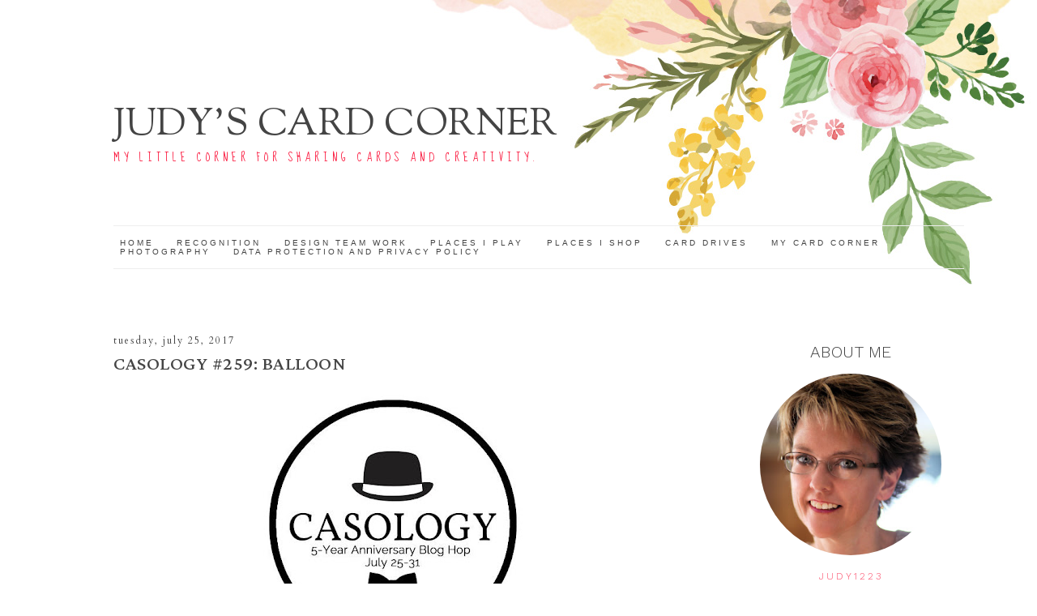

--- FILE ---
content_type: text/html; charset=UTF-8
request_url: https://judyscardcorner.blogspot.com/2017/07/casology-259-balloon.html
body_size: 100331
content:
<!DOCTYPE html>
<html dir='ltr' xmlns='http://www.w3.org/1999/xhtml' xmlns:b='http://www.google.com/2005/gml/b' xmlns:data='http://www.google.com/2005/gml/data' xmlns:expr='http://www.google.com/2005/gml/expr'>
<head>
<link href='https://www.blogger.com/static/v1/widgets/2944754296-widget_css_bundle.css' rel='stylesheet' type='text/css'/>
<meta content='width=device-width, initial-scale=1.0' name='viewport'/>
<link href='https://fonts.googleapis.com/css?family=Lateef' rel='stylesheet' type='text/css'/>
<link href='https://fonts.googleapis.com/css?family=Work+Sans:300' rel='stylesheet' type='text/css'/>
<link href='https://fonts.googleapis.com/css?family=Droid+Serif' rel='stylesheet' type='text/css'/>
<link href='//netdna.bootstrapcdn.com/font-awesome/4.0.3/css/font-awesome.css' rel='stylesheet'/>
<meta content='text/html; charset=UTF-8' http-equiv='Content-Type'/>
<meta content='blogger' name='generator'/>
<link href='https://judyscardcorner.blogspot.com/favicon.ico' rel='icon' type='image/x-icon'/>
<link href='http://judyscardcorner.blogspot.com/2017/07/casology-259-balloon.html' rel='canonical'/>
<link rel="alternate" type="application/atom+xml" title="Judy&#39;s Card Corner - Atom" href="https://judyscardcorner.blogspot.com/feeds/posts/default" />
<link rel="alternate" type="application/rss+xml" title="Judy&#39;s Card Corner - RSS" href="https://judyscardcorner.blogspot.com/feeds/posts/default?alt=rss" />
<link rel="service.post" type="application/atom+xml" title="Judy&#39;s Card Corner - Atom" href="https://www.blogger.com/feeds/6518588463894965166/posts/default" />

<link rel="alternate" type="application/atom+xml" title="Judy&#39;s Card Corner - Atom" href="https://judyscardcorner.blogspot.com/feeds/3698445714486838323/comments/default" />
<!--Can't find substitution for tag [blog.ieCssRetrofitLinks]-->
<link href='https://blogger.googleusercontent.com/img/b/R29vZ2xl/AVvXsEjdG2oWp4FEY-nLbj07nfYHVkBCwAx97zm9Fac2cQuUScc_Xq3u7hPDGP-5TCK2g_oQHvCB39K4lwFQrTb5OzQ0ccyTHIDCAdrAOxw_A3J0nLT5f8ZIjOKz2Gx7Zj5e0rzK1xn0kDsORO7h/s320/CASology+5+Year+Anniversary+Blog+Hop+.jpg' rel='image_src'/>
<meta content='http://judyscardcorner.blogspot.com/2017/07/casology-259-balloon.html' property='og:url'/>
<meta content='CASology #259: BALLOON' property='og:title'/>
<meta content='   Hello, friends!  It&#39;s a very special Tuesday at  CASology  this week!  We are celebrating the 5 Year Anniversary of CASology and we have ...' property='og:description'/>
<meta content='https://blogger.googleusercontent.com/img/b/R29vZ2xl/AVvXsEjdG2oWp4FEY-nLbj07nfYHVkBCwAx97zm9Fac2cQuUScc_Xq3u7hPDGP-5TCK2g_oQHvCB39K4lwFQrTb5OzQ0ccyTHIDCAdrAOxw_A3J0nLT5f8ZIjOKz2Gx7Zj5e0rzK1xn0kDsORO7h/w1200-h630-p-k-no-nu/CASology+5+Year+Anniversary+Blog+Hop+.jpg' property='og:image'/>
<title>Judy's Card Corner: CASology #259: BALLOON</title>
<style type='text/css'>@font-face{font-family:'Cardo';font-style:normal;font-weight:400;font-display:swap;src:url(//fonts.gstatic.com/s/cardo/v21/wlp_gwjKBV1pqhvP3IE7225PUCk.woff2)format('woff2');unicode-range:U+0304-0305,U+0308,U+0331,U+10330-1034A;}@font-face{font-family:'Cardo';font-style:normal;font-weight:400;font-display:swap;src:url(//fonts.gstatic.com/s/cardo/v21/wlp_gwjKBV1pqhv03IE7225PUCk.woff2)format('woff2');unicode-range:U+1F00-1FFF;}@font-face{font-family:'Cardo';font-style:normal;font-weight:400;font-display:swap;src:url(//fonts.gstatic.com/s/cardo/v21/wlp_gwjKBV1pqhv73IE7225PUCk.woff2)format('woff2');unicode-range:U+0370-0377,U+037A-037F,U+0384-038A,U+038C,U+038E-03A1,U+03A3-03FF;}@font-face{font-family:'Cardo';font-style:normal;font-weight:400;font-display:swap;src:url(//fonts.gstatic.com/s/cardo/v21/wlp_gwjKBV1pqhv63IE7225PUCk.woff2)format('woff2');unicode-range:U+0307-0308,U+0590-05FF,U+200C-2010,U+20AA,U+25CC,U+FB1D-FB4F;}@font-face{font-family:'Cardo';font-style:normal;font-weight:400;font-display:swap;src:url(//fonts.gstatic.com/s/cardo/v21/wlp_gwjKBV1pqhu63IE7225PUCk.woff2)format('woff2');unicode-range:U+10300-1032F;}@font-face{font-family:'Cardo';font-style:normal;font-weight:400;font-display:swap;src:url(//fonts.gstatic.com/s/cardo/v21/wlp_gwjKBV1pqhvM3IE7225PUCk.woff2)format('woff2');unicode-range:U+16A0-16F8;}@font-face{font-family:'Cardo';font-style:normal;font-weight:400;font-display:swap;src:url(//fonts.gstatic.com/s/cardo/v21/wlp_gwjKBV1pqhv23IE7225PUCk.woff2)format('woff2');unicode-range:U+0100-02BA,U+02BD-02C5,U+02C7-02CC,U+02CE-02D7,U+02DD-02FF,U+0304,U+0308,U+0329,U+1D00-1DBF,U+1E00-1E9F,U+1EF2-1EFF,U+2020,U+20A0-20AB,U+20AD-20C0,U+2113,U+2C60-2C7F,U+A720-A7FF;}@font-face{font-family:'Cardo';font-style:normal;font-weight:400;font-display:swap;src:url(//fonts.gstatic.com/s/cardo/v21/wlp_gwjKBV1pqhv43IE7225P.woff2)format('woff2');unicode-range:U+0000-00FF,U+0131,U+0152-0153,U+02BB-02BC,U+02C6,U+02DA,U+02DC,U+0304,U+0308,U+0329,U+2000-206F,U+20AC,U+2122,U+2191,U+2193,U+2212,U+2215,U+FEFF,U+FFFD;}@font-face{font-family:'Sorts Mill Goudy';font-style:normal;font-weight:400;font-display:swap;src:url(//fonts.gstatic.com/s/sortsmillgoudy/v16/Qw3GZR9MED_6PSuS_50nEaVrfzgEbHQEj7E49PCrfQ.woff2)format('woff2');unicode-range:U+0100-02BA,U+02BD-02C5,U+02C7-02CC,U+02CE-02D7,U+02DD-02FF,U+0304,U+0308,U+0329,U+1D00-1DBF,U+1E00-1E9F,U+1EF2-1EFF,U+2020,U+20A0-20AB,U+20AD-20C0,U+2113,U+2C60-2C7F,U+A720-A7FF;}@font-face{font-family:'Sorts Mill Goudy';font-style:normal;font-weight:400;font-display:swap;src:url(//fonts.gstatic.com/s/sortsmillgoudy/v16/Qw3GZR9MED_6PSuS_50nEaVrfzgEbHoEj7E49PA.woff2)format('woff2');unicode-range:U+0000-00FF,U+0131,U+0152-0153,U+02BB-02BC,U+02C6,U+02DA,U+02DC,U+0304,U+0308,U+0329,U+2000-206F,U+20AC,U+2122,U+2191,U+2193,U+2212,U+2215,U+FEFF,U+FFFD;}@font-face{font-family:'Sue Ellen Francisco';font-style:normal;font-weight:400;font-display:swap;src:url(//fonts.gstatic.com/s/sueellenfrancisco/v22/wXK3E20CsoJ9j1DDkjHcQ5ZL8xRaxru9no1P23in5H8.woff2)format('woff2');unicode-range:U+0000-00FF,U+0131,U+0152-0153,U+02BB-02BC,U+02C6,U+02DA,U+02DC,U+0304,U+0308,U+0329,U+2000-206F,U+20AC,U+2122,U+2191,U+2193,U+2212,U+2215,U+FEFF,U+FFFD;}</style>
<style id='page-skin-1' type='text/css'><!--
/*
-----------------------------------------------
Name:         Bailee Template
Designer:     Kate from Designer Blogs
URL:          www.designerblogs.com
----------------------------------------------- */
/* Variable definitions
===============================================================================================================
<Group description="Link Custom" selector="">
<Variable name="linkcolor" description="Link Color"
type="color" default="#fa4b68"/>
<Variable name="linkhovercolor" description="Link Hover Color"
type="color" default="#444444"/>
</Group>
===============================================================================================================
<Group description="Header Custom" selector="">
<Variable name="headerfont" description="Header Font"
type="font" default="60px  'Lateef', serif"/>
<Variable name="headerfontcolor" description="Header Font Color"
type="color" default="#444"/>
<Variable name="descriptionfont" description="Blog Description Font"
type="font" default="normal normal 12px 'Work Sans', sans-serif"/>
<Variable name="descriptioncolor" description="Blog Description Color"
type="color" default="#fa4b68"/>
</Group>
===============================================================================================================
<Group description="Menu Custom" selector="">
<Variable name="menu.font" description="Menu Font"
type="font" default="normal normal 11px 'Work Sans', sans-serif"/>
<Variable name="menu.font.color" description="Menu Font Color"
type="color" default="#444"/>
<Variable name="menu.font.color.hover" description="Menu Font Color:Hover"
type="color" default="#fa4b68"/>
</Group>
===============================================================================================================
<Group description="Blog Custom" selector="">
<Variable name="bodyfont" description="Blog Text Font"
type="font" default="'Work Sans', sans-serif"/>
<Variable name="textcolor" description="Blog Text Color"
type="color" default="#444444"/>
</Group>
===============================================================================================================
<Group description="Post Custom" selector="">
<Variable name="posttitlefont" description="Post Title Font"
type="font" default="normal 28px 'Lateef', serif"/>
<Variable name="posttitlecolor" description="Post Title Color"
type="color" default="#444"/>
<Variable name="datefont" description="Post Date Font"
type="font" default="12px  'Work Sans', sans-serif"/>
<Variable name="datecolor" description="Post Date Color"
type="color" default="#444"/>
<Variable name="post.footer.divider.color" description="Post Footer Divider Color"
type="color" default="#eee"/>
</Group>
===============================================================================================================
<Group description="Sidebar Custom" selector="">
<Variable name="sidebartitlefont" description="Sidebar Title Font"
type="font" default="13px  'Work Sans', sans-serif"/>
<Variable name="sidebarcolor" description="Sidebar Title Color"
type="color" default="#444"/>
<Variable name="sidebartextfont" description="Sidebar Text Font"
type="font" default="Century Gothic, Georgia, Arial, Sans-serif"/>
<Variable name="sidebartextcolor" description="Sidebar Text Color"
type="color" default="#444444"/>
<Variable name="sidebarbordercolor" description="Sidebar Bottom Border Color"
type="color" default="#eee"/>
</Group>
===============================================================================================================
*/
body {
font-size: 14px;
font-family: normal normal 17px Cardo;
line-height: 1.5em;
color: #444444;
letter-spacing: 0.5px;
padding: 0px;
margin: 0px;
background-image: url(https://blogger.googleusercontent.com/img/b/R29vZ2xl/AVvXsEitMOmDDUZXh0JDzz6op02SpWyXI8gwoZHScOFDFc3cqejrezjzk-uSpYuuHh37bVEqCfhB3t5ZJfaJMCdF5VMOOHXAEizim6f2VN0iV9dciZWhpRtb3ob5uIK0R-IvwevIWp80WLqjC6A/s1600/bg2.jpg);
background-repeat: no-repeat;
background-position: top center;
}
a:link,
a:visited{
color: #fa4b68;
font-weight: normal;
text-decoration:none;
}
a:hover {
color:#444444;
}
a img {
border-width:0;
}
.post img,
.post a,
.sidebar img {
max-width: 100%;
}
/* Headings
----------------------------------------------- */
h1,
h2,
h3,
h4,
h5,
h6 {
font-family: 'Work Sans', sans-serif;
margin: 10px 0 10px;
font-size: 18px;
font-weight: normal;
font-weight: 300 !important;
}
h1 {
font-size: 23px;
}
h2 {
font-size: 20px;
}
h3 {
font-size: 18px;
}
h4 {
font-size: 15px;
font-weight: bold;
}
h5 {
font-size: 13px;
}
h6 {
font-size: 12px;
}
/* Header
-----------------------------------------------
*/
#header-wrapper {
margin: 100px 0px 70px;
padding: 0px 0px 0px;
width: 550px;
border:none;
}
#header {}
#header-inner {}
#header-inner img {
width: 100%;
height: auto;
}
#header {
text-align: left;
font-weight: normal;
}
#header h1 {
text-align: left;
padding: 0px 0px 0px 0px;
margin: 0px  0px 0px 0px;
text-transform: uppercase;
font-weight: 200 !important;
color: #6aa84f;
font: normal bold 47px Sorts Mill Goudy;
line-height: 50px;
}
#header a,
#header a:visited{
text-decoration:none;
color: #444444;
font-weight: 300 !important;
}
#header a:hover {
}
#header .description {
text-transform: uppercase;
margin: 0px 0px 0px 0px;
padding: 0px 0px 0px 0px;
text-align: left;
letter-spacing: 5px;
font: normal normal 14px Sue Ellen Francisco;
color: #fa0c33;
font-weight: 300 !important;
}
/* Outer-Wrapper
----------------------------------------------- */
#outer-wrapper {
width: 1000px;
margin: 0px auto;
padding: 0px 0px 0px 0px;
text-align:left;
}
#content-wrapper {
width: 1050px;
margin: 0px auto 0px;
}
#main-wrapper {
width: 690px;
margin: 30px 0px 0px 0px;
float: left;
padding:0px 20px 0px 0px;
word-wrap: break-word; /* fix for long text breaking sidebar float in IE */
overflow: hidden;         /* fix for long non-text content breaking IE sidebar float */
font: normal normal 17px Cardo;
color: #444444;
}
#sidebar-wrapper {
width: 280px;
margin:30px 0 0em;
float: right;
padding:0px 0px 0px 0px;
word-wrap: break-word; /* fix for long text breaking sidebar float in IE */
overflow: hidden;          /* fix for long non-text content breaking IE sidebar float */
text-align: left;
}
/* Menu
----------------------------------------------- */
.PageList {
font: normal normal 10px 'Trebuchet MS', Trebuchet, sans-serif;
text-align:left !important;
margin: 0px auto 50px;
width: 100%;
padding: 15px 0px 15px;
letter-spacing: 3px;
text-transform: uppercase;
border-top: 1px solid #eee;
border-bottom: 1px solid #eee;
}
.PageList li {
display:inline !important;
float:none !important;
}
.PageList a,
.PageList a:visited {
color: #444444;
font-weight: 300 !important;
}
.PageList a:hover {
color: #fa4b68;
}
.PageList LI.selected A {
font-weight: normal;
}
/* Blocquote
----------------------------------------------- */
.post blockquote {
margin: 1em 20px;
padding: 20px;
border: 1px dashed #ddd;
}
/* Posts
-----------------------------------------------
*/
h2.date-header {
letter-spacing: 2px;
margin: 0px;
font-weight: 300 !important;
color:#444444;
font: normal normal 12px Cardo;
text-transform: lowercase;
}
.post {
margin:0;
padding-bottom:1em;
}
.post-title,
.post-title a,
.post-title a:visited,
.entry-title,
.entry-title a,
.entry-title a:visited{
color: #444444;
margin: 0px 0px 10px 0px;
padding: 0px;
font: normal normal 30px 'Lateef', serif;
text-transform: uppercase;
font-weight: 400 !important;
}
.post-body {
}
.post-body blockquote {
line-height:1.3em;
}
.post-footer {
margin: 20px 0px 20px 0px;
padding: 10px 0px 10px 0px;
border-top: 1px solid #eeeeee;
text-align: center;
font: normal 11px 'Work Sans', sans-serif;
text-transform: uppercase
}
.comment-link {
margin-left:.6em;
}
.post img {
max-width: 100%;
height: auto;
margin: 5px 0px;
}
.post blockquote {
margin:1em 20px;
}
.post blockquote p {
margin:.75em 0;
}
/* Comments
----------------------------------------------- */
.comments {
clear: both;
margin-bottom: 0;
margin-top: 0px;
}
.comments .comments-content .comment-replies {
margin-top: 0;
}
#comments h4 {
margin:0 0;
font-weight: bold;
line-height: 1em;
text-transform:normal;
letter-spacing:.2em;
color: #444;
}
#comments-block {
margin:1em 0 1.5em;
line-height:1.6em;
}
#comments-block .comment-author {
margin:.5em 0;
}
#comments-block .comment-body {
margin:.25em 0 0;
}
#comments-block .comment-footer {
margin:-.25em 0 2em;
line-height: 1.4em;
text-transform:uppercase;
letter-spacing:.1em;
}
#comments-block .comment-body p {
margin:0 0 .75em;
}
.deleted-comment {
font-style:italic;
color:gray;
}
#blog-pager-newer-link {
float: left;
}
#blog-pager-older-link {
float: right;
}
#blog-pager {
text-align: center;
}
.feed-links {
clear: both;
line-height: 2.5em;
}
/* Sidebar Content
----------------------------------------------- */
.sidebar {
color: #444444;
font: normal normal 16px Cardo;
}
.sidebar img {
max-width: 260px;
height: auto;
}
.sidebar ul {
list-style:none;
margin:0 0 0;
padding:0 0 0;
}
.sidebar li {
margin:0;
padding-top:0;
padding-right:0;
padding-bottom:0em;
padding-left:15px;
}
.sidebar .widget {
margin:0 0 30px; 0px;
padding:0 0 20px 0px;
border-bottom: 1px solid #eeeeee;
}
.sidebar h2 {
text-transform: uppercase;
text-align: center;
margin-bottom: 15px;
color: #444444;
font: normal normal 20px 'Work Sans', sans-serif;
font-weight: 300 !important;
}
/* PROFILE
----------------------------------------------- */
.Profile {
text-align: center;
}
.profile-img {
float: none;
width: 80%;
height: auto;
-moz-border-radius: 150px;
-webkit-border-radius: 150px;
-khtml-border-radius: 150px;
border-radius: 150px;
}
.profile-data {
margin:0;
padding-bottom: 0px;
text-transform: uppercase;
letter-spacing: 3px;
font-size: 20px;
font-weight: normal;
Font: 12px 'Work Sans', sans-serif;
}
.profile-textblock {
}
.profile-link {
text-transform: uppercase;
letter-spacing: .1em;
font: 10px 'Work Sans', sans-serif;
}
.profile-name-link {
background-image:none !important;
padding-left: 0px;
}
/* Footer
----------------------------------------------- */
#footer {
width:100%;
padding-top:15px;
text-align: center;
}
/* Link z dolu bloga (Subsribe to:Post) + edit
----------------------------------------------- */
.feed-links {
display: none;
}
.icon-action {
display: none;
}
/* Popular posts
----------------------------------------------- */
.PopularPosts {
font-size: 11px;
line-height: 15px;
}
.PopularPosts img{
margin-top: 5px;
}
.PopularPosts img {
padding-right: 0em;
margin-right: 0
}
/* Navbar
----------------------------------------------- */
#navbar-iframe{
opacity:0.0;
filter:alpha(Opacity=0)
}
#navbar-iframe:hover{
opacity:1.0;
filter:alpha(Opacity=100, FinishedOpacity=100)
}
/* Search
----------------------------------------------- */
.gsc-input[type="text"]{
width: 100%;
padding: 5px 5px 5px 5px;
color: #ccc;
outline: none;
background-color: transparent;
border: 1px solid #ccc;
}
.gsc-search-button {
font-size: 14px;
border-width: 0;
background-color: transparent;
cursor: pointer;
color: #444;
}
/* Comments
----------------------------------------------- */
.comment-block {
border: 1px dashed #ddd;
padding: 2%;
}
#footer-wrapper {Font: 10px 'Raleway', sans-serif; padding: 15px 0px;}
/* Mobile
----------------------------------------------------------------------------------------------
------------------------------------------------------------------------------------------- */
@media only screen and (max-width: 1100px) {
#outer-wrapper,
#content-wrapper {
width: 100%;
}
#main-wrapper {
width: 65%;
float: left;
}
#outer-wrapper {  box-sizing: border-box;   padding: 0px 40px;}
#sidebar-wrapper {
width: 22%;
margin: 0 0 0;
float: right;
padding: 0px 5% 0px 0%;
}
body {
background-size: 100%;
}
}
@media only screen and (max-width: 966px) {
.PageList {
padding: 8px 0 8px;
}
/* NAVBAR TELEFONY
--------------------------------------- */
#navbar-iframe{
display: none;
}
#navbar-iframe:hover{
display: none;
}
}
@media only screen and (max-width: 800px) {
#header-inner {
width: 100%;
}
}
@media only screen and (max-width: 720px) {
#outer-wrapper {  box-sizing: border-box;   padding: 0px 0px;}
#header {box-sizing: border-box;   padding: 0px 20px;}
#main-wrapper {
width: 100%;
float: none;
border: 0px solid #fff;
box-sizing: border-box;
padding: 0px 20px;
}
#sidebar-wrapper {
width: 90%;
margin: 0px 5% 0px 5%;
float: none;
}
@media only screen and (max-width: 650px) {
#header-wrapper {width: 100%;} }
#header h1 {font-size: 40px;}
}
@media only screen and (max-width: 400px) {
/* Menu
====================================================== */
.PageList li {
display: block !important;
float:none !important;
}
}
/* Search and Follow
----------------------------------------------- */
.FollowByEmail input[type="text"] {
}
.widget.CustomSearch .widget-content, .widget.FollowByEmail .widget-content {
width:100%;
}
.widget .gsc-search-box table {
}
.widget form table {
height: 38px;
border-top: 1px solid #eee;
border-bottom: 1px solid #eee;
margin: 0 auto;
height:38px;
}
.widget .gsc-search-box input[type="submit"]{
width:35px;
height:35px;
top:-3px;
background: url(https://blogger.googleusercontent.com/img/b/R29vZ2xl/AVvXsEjbVMOmE4E4eyetO7nnXxi48JQSSEH3dCnwtUvXLsB8jQysoHSbCD8cSVKPexVMp5kEFJbWngQKuNWKCR7SJw78LNuRZfNRSqjbLdv74FTQQeOQ6kOd6r6gFRf85YDODCxzrwMpL7zYdFo/s1600/search.png) center no-repeat !important;
padding-left: 0px;
}
table.gsc-search-box td.gsc-input {
padding-right: 0px !important;
}
.widget input[type="text"]:focus{
outline: none;
}
.widget input[type="submit"], .FollowByEmail .follow-by-email-inner .follow-by-email-submit input[type="submit"] {
background: url(https://blogger.googleusercontent.com/img/b/R29vZ2xl/AVvXsEjDj2FaVYa4G4opC4p6AQaoTfXwTE9ZvVLkMKIt6hheu-vHEBiaM4oRld2aTV3iQ84FJFx2q05pb5Diuuaiqhoi3T8wj_mrxtqjlXQalk4jiXNP5RN2Fbi7VPtoH68gjMzgMLRP7LdRifw/s1600/follow.png) center no-repeat !important;
border:none !important;
border-radius: 0 !important;
-webkit-appearance: none;
width: 55px !important;
height: 36px !important;
color:white !important;
font-size:27px !important;
cursor:pointer ;
font-weight:normal;
margin-left:0px !important;
text-align: left;
padding-left: 0px;
overflow:hidden;
text-indent: 200px;
white-space: nowrap;
}
.widget input[type="text"] {
border: none !important;
padding:3px 0px;
width:100%;
height: 19px !important;
font-size:13px !important;
-webkit-appearance: none;
border-radius:0;
-webkit-border-radius:0px;
text-align: left;
margin-top:0px;
margin-left:24px;
background: none;
font: normal normal 12px Arial, Georgia, Times, serif;
color:#444444;
letter-spacing: 0px;
}
.widget form table.gsc-branding {
display:none;
}
tr, table, form {
position: relative;
}
.gsc-search-box tr {
display:block;
}
.mobile .gsc-clear-button{
background:none;
}
.Image {text-align: center;}
/*reponsywne menu */
.button-menu-mobile {
display: none;
}
@media only screen and (max-width: 800px) {
#block-menu-wrapper {
background-color: transparent;
position: absolute;
}
#block-menu {
background-color: #00a8af;
}
.button-menu-mobile {
display: block;
}
label.button-menu-mobile {
Font: 14px 'Work Sans', sans-serif;
text-transform: uppercase;
color: #444;
letter-spacing: 3px;
border-bottom: 1px solid #eee;
border-top: 1px solid #eee;
padding: 8px 0px 8px 0px;
margin: 15px 0px;
}
.PageList li {
display: block !important;
float:none !important;
padding: 10px 0px;
}
#block-menu .menu li {
float: none;
font-size: 16px;
list-style: outside none none;
padding: 2% 2%;
text-align:  center;
background-color: #444;
}
#block-menu .menu li:hover {
float: none;
font-size: 16px;
list-style: outside none none;
padding: 2% 2%;
text-align:  center;
background-color: #00a8af;
}
input[type=checkbox]{
display: none;
}
input[type=checkbox]:checked ~ .remove-check{
display: none;
}
input[type=checkbox]:checked ~ #menumobile{
display: block;
}
#menumobile{
display: none;
}
}

--></style>
<link href='https://www.blogger.com/dyn-css/authorization.css?targetBlogID=6518588463894965166&amp;zx=e6f87dff-f2e5-4239-a722-ddba3d85ce89' media='none' onload='if(media!=&#39;all&#39;)media=&#39;all&#39;' rel='stylesheet'/><noscript><link href='https://www.blogger.com/dyn-css/authorization.css?targetBlogID=6518588463894965166&amp;zx=e6f87dff-f2e5-4239-a722-ddba3d85ce89' rel='stylesheet'/></noscript>
<meta name='google-adsense-platform-account' content='ca-host-pub-1556223355139109'/>
<meta name='google-adsense-platform-domain' content='blogspot.com'/>

</head>
<body>
<div class='navbar section' id='navbar'><div class='widget Navbar' data-version='1' id='Navbar1'><script type="text/javascript">
    function setAttributeOnload(object, attribute, val) {
      if(window.addEventListener) {
        window.addEventListener('load',
          function(){ object[attribute] = val; }, false);
      } else {
        window.attachEvent('onload', function(){ object[attribute] = val; });
      }
    }
  </script>
<div id="navbar-iframe-container"></div>
<script type="text/javascript" src="https://apis.google.com/js/platform.js"></script>
<script type="text/javascript">
      gapi.load("gapi.iframes:gapi.iframes.style.bubble", function() {
        if (gapi.iframes && gapi.iframes.getContext) {
          gapi.iframes.getContext().openChild({
              url: 'https://www.blogger.com/navbar/6518588463894965166?po\x3d3698445714486838323\x26origin\x3dhttps://judyscardcorner.blogspot.com',
              where: document.getElementById("navbar-iframe-container"),
              id: "navbar-iframe"
          });
        }
      });
    </script><script type="text/javascript">
(function() {
var script = document.createElement('script');
script.type = 'text/javascript';
script.src = '//pagead2.googlesyndication.com/pagead/js/google_top_exp.js';
var head = document.getElementsByTagName('head')[0];
if (head) {
head.appendChild(script);
}})();
</script>
</div></div>
<div id='outer-wrapper'><div id='wrap2'>
<!-- skip links for text browsers -->
<span id='skiplinks' style='display:none;'>
<a href='#main'>skip to main </a> |
       <a href='#sidebar'>skip to sidebar</a>
</span>
<div id='header-wrapper'>
<div class='header section' id='header'><div class='widget Header' data-version='1' id='Header1'>
<div id='header-inner'>
<div class='titlewrapper'>
<h1 class='title'>
<a href='https://judyscardcorner.blogspot.com/'>Judy's Card Corner</a>
</h1>
</div>
<div class='descriptionwrapper'>
<p class='description'><span>My little corner for sharing cards and creativity.</span></p>
</div>
</div>
</div></div>
</div>
<div id='content-wrapper'>
<div id='crosscol-wrapper' style='text-align:center'>
<label class='button-menu-mobile' for='reveal-email'>Menu</label>
<input class='button-menu-mobile' id='reveal-email' role='button' type='checkbox'/>
<div id='menumobile'>
<div class='crosscol section' id='crosscol'><div class='widget PageList' data-version='1' id='PageList1'>
<h2>Pages</h2>
<div class='widget-content'>
<ul>
<li><a href='https://judyscardcorner.blogspot.com/'>Home</a></li>
<li><a href='https://judyscardcorner.blogspot.com/p/honors-and-awards.html'>Recognition</a></li>
<li><a href='https://judyscardcorner.blogspot.com/p/design-team-work.html'>Design Team Work</a></li>
<li><a href='https://judyscardcorner.blogspot.com/p/places-i-play.html'>Places I Play</a></li>
<li><a href='https://judyscardcorner.blogspot.com/p/places-i-shop.html'>Places I Shop</a></li>
<li><a href='https://judyscardcorner.blogspot.com/p/card-drives.html'>Card Drives</a></li>
<li><a href='https://judyscardcorner.blogspot.com/p/my-card-corner.html'>My Card Corner</a></li>
<li><a href='https://judyscardcorner.blogspot.com/p/photoghraphy.html'>Photography</a></li>
<li><a href='https://judyscardcorner.blogspot.com/p/data-protection-and-privacy-policy.html'>Data Protection and Privacy Policy</a></li>
</ul>
<div class='clear'></div>
</div>
</div></div>
</div>
</div>
<div id='main-wrapper'>
<div class='main section' id='main'><div class='widget Blog' data-version='1' id='Blog1'>
<div class='blog-posts hfeed'>
<!--Can't find substitution for tag [defaultAdStart]-->

          <div class="date-outer">
        
<h2 class='date-header'><span>Tuesday, July 25, 2017</span></h2>

          <div class="date-posts">
        
<div class='post-outer'>
<div class='post hentry' itemprop='blogPost' itemscope='itemscope' itemtype='http://schema.org/BlogPosting'>
<meta content='https://blogger.googleusercontent.com/img/b/R29vZ2xl/AVvXsEjdG2oWp4FEY-nLbj07nfYHVkBCwAx97zm9Fac2cQuUScc_Xq3u7hPDGP-5TCK2g_oQHvCB39K4lwFQrTb5OzQ0ccyTHIDCAdrAOxw_A3J0nLT5f8ZIjOKz2Gx7Zj5e0rzK1xn0kDsORO7h/s320/CASology+5+Year+Anniversary+Blog+Hop+.jpg' itemprop='image_url'/>
<meta content='6518588463894965166' itemprop='blogId'/>
<meta content='3698445714486838323' itemprop='postId'/>
<a name='3698445714486838323'></a>
<h3 class='post-title entry-title' itemprop='name'>
CASology #259: BALLOON
</h3>
<div class='post-header'>
<div class='post-header-line-1'></div>
</div>
<div class='post-body entry-content' id='post-body-3698445714486838323' itemprop='description articleBody'>
<div class="separator" style="clear: both; text-align: center;">
<a href="https://blogger.googleusercontent.com/img/b/R29vZ2xl/AVvXsEjdG2oWp4FEY-nLbj07nfYHVkBCwAx97zm9Fac2cQuUScc_Xq3u7hPDGP-5TCK2g_oQHvCB39K4lwFQrTb5OzQ0ccyTHIDCAdrAOxw_A3J0nLT5f8ZIjOKz2Gx7Zj5e0rzK1xn0kDsORO7h/s1600/CASology+5+Year+Anniversary+Blog+Hop+.jpg" imageanchor="1" style="margin-left: 1em; margin-right: 1em;"><img border="0" data-original-height="444" data-original-width="444" height="320" src="https://blogger.googleusercontent.com/img/b/R29vZ2xl/AVvXsEjdG2oWp4FEY-nLbj07nfYHVkBCwAx97zm9Fac2cQuUScc_Xq3u7hPDGP-5TCK2g_oQHvCB39K4lwFQrTb5OzQ0ccyTHIDCAdrAOxw_A3J0nLT5f8ZIjOKz2Gx7Zj5e0rzK1xn0kDsORO7h/s320/CASology+5+Year+Anniversary+Blog+Hop+.jpg" width="320" /></a></div>
<br />
Hello, friends! &nbsp;It's a very special Tuesday at&nbsp;<a href="https://casology.blogspot.com/2017/07/5-year-anniversary-balloon-blog-hop.html">CASology</a>&nbsp;this week! &nbsp;We are celebrating the 5 Year Anniversary of CASology and we have a lot of fun in store for you! &nbsp;We have former design team members joining us, and we will also be hopping along with some of the wonderful CASology challenge sponsors. &nbsp;Check in at the&nbsp;<a href="https://casology.blogspot.com/2017/07/5-year-anniversary-balloon-blog-hop.html">CASology</a>&nbsp;blog for the full list of blog hop participants.<span id="goog_875189412"></span><br />
<br />
You should have arrived here from&nbsp;<a href="https://concordand9th.com/blogs/blog-news/caseology-blog-hop">Concord &amp; 9th</a>, one of our awesome sponsors and one of the participating companies in the hop this week.<br />
<br />
This week our cue is a celebratory one, for sure! &nbsp;Break out the balloons, there's a party going on here, people!<br />
<br />
<div class="separator" style="clear: both; text-align: center;">
<a href="https://blogger.googleusercontent.com/img/b/R29vZ2xl/AVvXsEjpvqKUmvJQ9wrCZE3Qci0E-3YLQt5z0h90t6CfyV9mDCWWDYrD6C_m4OZLJ29FOOdFM5nV7TyRmrDpcxlFKKmFzBay2QPkYcmPM5elhW2pLoeByDAhaPtXumAcU5lu_hPO2HcNronB8kw/s1600/Week+259+-+Balloon.jpg" imageanchor="1" style="margin-left: 1em; margin-right: 1em; text-align: center;"><img border="0" data-original-height="718" data-original-width="718" src="https://blogger.googleusercontent.com/img/b/R29vZ2xl/AVvXsEjpvqKUmvJQ9wrCZE3Qci0E-3YLQt5z0h90t6CfyV9mDCWWDYrD6C_m4OZLJ29FOOdFM5nV7TyRmrDpcxlFKKmFzBay2QPkYcmPM5elhW2pLoeByDAhaPtXumAcU5lu_hPO2HcNronB8kw/s275/Week+259+-+Balloon.jpg" /></a></div>
<br />
I made my own balloons out of a Christmas ball layering stamp (<a href="https://sunnystudiostamps.com/collections/clear-stamps/products/holiday-style-stamps">Holiday Style</a>&nbsp;by <b>Sunny Studio Stamps</b>) and paired them with a banner from the&nbsp;<a href="https://sunnystudiostamps.com/collections/clear-stamps/products/sunny-borders-stamps">Sunny Borders</a>&nbsp;set. &nbsp;A few sequins and hand-drawn strings finished it off.<br />
<br />
<div class="separator" style="clear: both; text-align: center;">
<a href="https://blogger.googleusercontent.com/img/b/R29vZ2xl/AVvXsEhC5w8cXThgY8XLvebtK28rR6ssxYzKXsrpXGKNJDovwd0sUVt9NPJklmgA1C6l6sTx4QRRuFZ3hAFzWOjNNASVFQOLMBZb8IB5WilwOzLZ0EBLWkqohoDYNVxzoH7HJsJ3N6mXn23XJMdu/s1600/+7-25-17+CASology+BALLOON+IMG_6370.jpg" imageanchor="1" style="margin-left: 1em; margin-right: 1em;"><img border="0" data-original-height="698" data-original-width="559" height="640" src="https://blogger.googleusercontent.com/img/b/R29vZ2xl/AVvXsEhC5w8cXThgY8XLvebtK28rR6ssxYzKXsrpXGKNJDovwd0sUVt9NPJklmgA1C6l6sTx4QRRuFZ3hAFzWOjNNASVFQOLMBZb8IB5WilwOzLZ0EBLWkqohoDYNVxzoH7HJsJ3N6mXn23XJMdu/s640/+7-25-17+CASology+BALLOON+IMG_6370.jpg" width="512" /></a></div>
<div class="separator" style="clear: both; text-align: left;">
<br /></div>
<div class="separator" style="clear: both; text-align: left;">
I'd like to take a minute to say THANK YOU to all the companies who have sponsored our challenges and offered such generous prizes to our participants each week. &nbsp;They have added to the fun of the challenge, haven't they? &nbsp;Thank you, thank you to ALL of our sponsors!</div>
<div class="separator" style="clear: both; text-align: left;">
<br /></div>
<div class="separator" style="clear: both; text-align: left;">
Thank you also to all of the participants who have joined us at CASology over the past five years. &nbsp;I am always inspired by your creative CAS designs each week!</div>
<div class="separator" style="clear: both; text-align: left;">
<br /></div>
I do hope you are able to play along with us this week as we celebrate! &nbsp;What does BALLOON bring to mind for you? &nbsp;Link up your card by <b>noon</b> on Monday (Central time) and hop along the links listed at the CASology blog for lots of inspiration and fun! &nbsp;Now, off to your next stop in the blog hop, our former design team member <a href="https://inmycreativeopinion.blogspot.com/2017/07/casology-5-year-anniversiary-blog-hop.html">Tracey McNeely</a>!<br />
<div style="text-align: center;">
<div style="margin: 0px;">
<br /></div>
<div align="left" style="margin: 0px;">
Thanks for visiting,</div>
<div align="left" style="margin: 0px;">
Judy&#65279;</div>
</div>
<div style='clear: both;'></div>
</div>
<div class='post-footer'>
<div class='post-footer-line post-footer-line-1'><span class='post-author vcard'>
Posted by
<span class='fn' itemprop='author' itemscope='itemscope' itemtype='http://schema.org/Person'>
<meta content='https://www.blogger.com/profile/13427245378191832243' itemprop='url'/>
<a href='https://www.blogger.com/profile/13427245378191832243' rel='author' title='author profile'>
<span itemprop='name'>Judy1223</span>
</a>
</span>
</span>
<span class='post-timestamp'>
at
<meta content='http://judyscardcorner.blogspot.com/2017/07/casology-259-balloon.html' itemprop='url'/>
<a class='timestamp-link' href='https://judyscardcorner.blogspot.com/2017/07/casology-259-balloon.html' rel='bookmark' title='permanent link'><abbr class='published' itemprop='datePublished' title='2017-07-25T09:00:00-04:00'>9:00&#8239;AM</abbr></a>
</span>
<span class='post-comment-link'>
</span>
<span class='post-icons'>
<span class='item-control blog-admin pid-370748874'>
<a href='https://www.blogger.com/post-edit.g?blogID=6518588463894965166&postID=3698445714486838323&from=pencil' title='Edit Post'>
<img alt='' class='icon-action' height='18' src='//img2.blogblog.com/img/icon18_edit_allbkg.gif' width='18'/>
</a>
</span>
</span>
<div class='post-share-buttons goog-inline-block'>
<a class='goog-inline-block share-button sb-email' href='https://www.blogger.com/share-post.g?blogID=6518588463894965166&postID=3698445714486838323&target=email' target='_blank' title='Email This'><span class='share-button-link-text'>Email This</span></a><a class='goog-inline-block share-button sb-blog' href='https://www.blogger.com/share-post.g?blogID=6518588463894965166&postID=3698445714486838323&target=blog' onclick='window.open(this.href, "_blank", "height=270,width=475"); return false;' target='_blank' title='BlogThis!'><span class='share-button-link-text'>BlogThis!</span></a><a class='goog-inline-block share-button sb-twitter' href='https://www.blogger.com/share-post.g?blogID=6518588463894965166&postID=3698445714486838323&target=twitter' target='_blank' title='Share to X'><span class='share-button-link-text'>Share to X</span></a><a class='goog-inline-block share-button sb-facebook' href='https://www.blogger.com/share-post.g?blogID=6518588463894965166&postID=3698445714486838323&target=facebook' onclick='window.open(this.href, "_blank", "height=430,width=640"); return false;' target='_blank' title='Share to Facebook'><span class='share-button-link-text'>Share to Facebook</span></a><a class='goog-inline-block share-button sb-pinterest' href='https://www.blogger.com/share-post.g?blogID=6518588463894965166&postID=3698445714486838323&target=pinterest' target='_blank' title='Share to Pinterest'><span class='share-button-link-text'>Share to Pinterest</span></a>
</div>
</div>
<div class='post-footer-line post-footer-line-2'><span class='post-labels'>
</span>
</div>
<div class='post-footer-line post-footer-line-3'><span class='post-location'>
</span>
</div>
</div>
</div>
<div class='comments' id='comments'>
<a name='comments'></a>
<h4>193 comments:</h4>
<div class='comments-content'>
<script async='async' src='' type='text/javascript'></script>
<script type='text/javascript'>
    (function() {
      var items = null;
      var msgs = null;
      var config = {};

// <![CDATA[
      var cursor = null;
      if (items && items.length > 0) {
        cursor = parseInt(items[items.length - 1].timestamp) + 1;
      }

      var bodyFromEntry = function(entry) {
        var text = (entry &&
                    ((entry.content && entry.content.$t) ||
                     (entry.summary && entry.summary.$t))) ||
            '';
        if (entry && entry.gd$extendedProperty) {
          for (var k in entry.gd$extendedProperty) {
            if (entry.gd$extendedProperty[k].name == 'blogger.contentRemoved') {
              return '<span class="deleted-comment">' + text + '</span>';
            }
          }
        }
        return text;
      }

      var parse = function(data) {
        cursor = null;
        var comments = [];
        if (data && data.feed && data.feed.entry) {
          for (var i = 0, entry; entry = data.feed.entry[i]; i++) {
            var comment = {};
            // comment ID, parsed out of the original id format
            var id = /blog-(\d+).post-(\d+)/.exec(entry.id.$t);
            comment.id = id ? id[2] : null;
            comment.body = bodyFromEntry(entry);
            comment.timestamp = Date.parse(entry.published.$t) + '';
            if (entry.author && entry.author.constructor === Array) {
              var auth = entry.author[0];
              if (auth) {
                comment.author = {
                  name: (auth.name ? auth.name.$t : undefined),
                  profileUrl: (auth.uri ? auth.uri.$t : undefined),
                  avatarUrl: (auth.gd$image ? auth.gd$image.src : undefined)
                };
              }
            }
            if (entry.link) {
              if (entry.link[2]) {
                comment.link = comment.permalink = entry.link[2].href;
              }
              if (entry.link[3]) {
                var pid = /.*comments\/default\/(\d+)\?.*/.exec(entry.link[3].href);
                if (pid && pid[1]) {
                  comment.parentId = pid[1];
                }
              }
            }
            comment.deleteclass = 'item-control blog-admin';
            if (entry.gd$extendedProperty) {
              for (var k in entry.gd$extendedProperty) {
                if (entry.gd$extendedProperty[k].name == 'blogger.itemClass') {
                  comment.deleteclass += ' ' + entry.gd$extendedProperty[k].value;
                } else if (entry.gd$extendedProperty[k].name == 'blogger.displayTime') {
                  comment.displayTime = entry.gd$extendedProperty[k].value;
                }
              }
            }
            comments.push(comment);
          }
        }
        return comments;
      };

      var paginator = function(callback) {
        if (hasMore()) {
          var url = config.feed + '?alt=json&v=2&orderby=published&reverse=false&max-results=50';
          if (cursor) {
            url += '&published-min=' + new Date(cursor).toISOString();
          }
          window.bloggercomments = function(data) {
            var parsed = parse(data);
            cursor = parsed.length < 50 ? null
                : parseInt(parsed[parsed.length - 1].timestamp) + 1
            callback(parsed);
            window.bloggercomments = null;
          }
          url += '&callback=bloggercomments';
          var script = document.createElement('script');
          script.type = 'text/javascript';
          script.src = url;
          document.getElementsByTagName('head')[0].appendChild(script);
        }
      };
      var hasMore = function() {
        return !!cursor;
      };
      var getMeta = function(key, comment) {
        if ('iswriter' == key) {
          var matches = !!comment.author
              && comment.author.name == config.authorName
              && comment.author.profileUrl == config.authorUrl;
          return matches ? 'true' : '';
        } else if ('deletelink' == key) {
          return config.baseUri + '/comment/delete/'
               + config.blogId + '/' + comment.id;
        } else if ('deleteclass' == key) {
          return comment.deleteclass;
        }
        return '';
      };

      var replybox = null;
      var replyUrlParts = null;
      var replyParent = undefined;

      var onReply = function(commentId, domId) {
        if (replybox == null) {
          // lazily cache replybox, and adjust to suit this style:
          replybox = document.getElementById('comment-editor');
          if (replybox != null) {
            replybox.height = '250px';
            replybox.style.display = 'block';
            replyUrlParts = replybox.src.split('#');
          }
        }
        if (replybox && (commentId !== replyParent)) {
          replybox.src = '';
          document.getElementById(domId).insertBefore(replybox, null);
          replybox.src = replyUrlParts[0]
              + (commentId ? '&parentID=' + commentId : '')
              + '#' + replyUrlParts[1];
          replyParent = commentId;
        }
      };

      var hash = (window.location.hash || '#').substring(1);
      var startThread, targetComment;
      if (/^comment-form_/.test(hash)) {
        startThread = hash.substring('comment-form_'.length);
      } else if (/^c[0-9]+$/.test(hash)) {
        targetComment = hash.substring(1);
      }

      // Configure commenting API:
      var configJso = {
        'maxDepth': config.maxThreadDepth
      };
      var provider = {
        'id': config.postId,
        'data': items,
        'loadNext': paginator,
        'hasMore': hasMore,
        'getMeta': getMeta,
        'onReply': onReply,
        'rendered': true,
        'initComment': targetComment,
        'initReplyThread': startThread,
        'config': configJso,
        'messages': msgs
      };

      var render = function() {
        if (window.goog && window.goog.comments) {
          var holder = document.getElementById('comment-holder');
          window.goog.comments.render(holder, provider);
        }
      };

      // render now, or queue to render when library loads:
      if (window.goog && window.goog.comments) {
        render();
      } else {
        window.goog = window.goog || {};
        window.goog.comments = window.goog.comments || {};
        window.goog.comments.loadQueue = window.goog.comments.loadQueue || [];
        window.goog.comments.loadQueue.push(render);
      }
    })();
// ]]>
  </script>
<div id='comment-holder'>
<div class="comment-thread toplevel-thread"><ol id="top-ra"><li class="comment" id="c1367778674952210688"><div class="avatar-image-container"><img src="//www.blogger.com/img/blogger_logo_round_35.png" alt=""/></div><div class="comment-block"><div class="comment-header"><cite class="user"><a href="https://www.blogger.com/profile/01509513732829918392" rel="nofollow">creative lady</a></cite><span class="icon user "></span><span class="datetime secondary-text"><a rel="nofollow" href="https://judyscardcorner.blogspot.com/2017/07/casology-259-balloon.html?showComment=1500988894620#c1367778674952210688">July 25, 2017 at 9:21&#8239;AM</a></span></div><p class="comment-content">Just, love your CAS card.  Love those balloons!</p><span class="comment-actions secondary-text"><a class="comment-reply" target="_self" data-comment-id="1367778674952210688">Reply</a><span class="item-control blog-admin blog-admin pid-958730694"><a target="_self" href="https://www.blogger.com/comment/delete/6518588463894965166/1367778674952210688">Delete</a></span></span></div><div class="comment-replies"><div id="c1367778674952210688-rt" class="comment-thread inline-thread hidden"><span class="thread-toggle thread-expanded"><span class="thread-arrow"></span><span class="thread-count"><a target="_self">Replies</a></span></span><ol id="c1367778674952210688-ra" class="thread-chrome thread-expanded"><div></div><div id="c1367778674952210688-continue" class="continue"><a class="comment-reply" target="_self" data-comment-id="1367778674952210688">Reply</a></div></ol></div></div><div class="comment-replybox-single" id="c1367778674952210688-ce"></div></li><li class="comment" id="c110270578879590205"><div class="avatar-image-container"><img src="//blogger.googleusercontent.com/img/b/R29vZ2xl/AVvXsEjWnQayrbaQQkHqbOj88gYL4J4JwfioGLMHTmIEBxdziQ5sWmMmEcvSJvEbOegb6GY8GvWGTIzAA_Q79RENbWZGKgelgm3BVd5svwSKZWTuQuvB0lpbxHW3dhjIMNQ3mDs/s45-c/Old+Computer+056.JPG" alt=""/></div><div class="comment-block"><div class="comment-header"><cite class="user"><a href="https://www.blogger.com/profile/10579032985979332499" rel="nofollow">Tracie</a></cite><span class="icon user "></span><span class="datetime secondary-text"><a rel="nofollow" href="https://judyscardcorner.blogspot.com/2017/07/casology-259-balloon.html?showComment=1500989372774#c110270578879590205">July 25, 2017 at 9:29&#8239;AM</a></span></div><p class="comment-content">Gorgeous card.  Love the dimensional balloons.</p><span class="comment-actions secondary-text"><a class="comment-reply" target="_self" data-comment-id="110270578879590205">Reply</a><span class="item-control blog-admin blog-admin pid-620287186"><a target="_self" href="https://www.blogger.com/comment/delete/6518588463894965166/110270578879590205">Delete</a></span></span></div><div class="comment-replies"><div id="c110270578879590205-rt" class="comment-thread inline-thread hidden"><span class="thread-toggle thread-expanded"><span class="thread-arrow"></span><span class="thread-count"><a target="_self">Replies</a></span></span><ol id="c110270578879590205-ra" class="thread-chrome thread-expanded"><div></div><div id="c110270578879590205-continue" class="continue"><a class="comment-reply" target="_self" data-comment-id="110270578879590205">Reply</a></div></ol></div></div><div class="comment-replybox-single" id="c110270578879590205-ce"></div></li><li class="comment" id="c4747751155919672667"><div class="avatar-image-container"><img src="//blogger.googleusercontent.com/img/b/R29vZ2xl/AVvXsEjF0QFAyW_-ACQB5qigmU5rEZbGC5fHFN0wgIrY-7z0jDm0nDAXp8F0PyUp2tCc_TtdbqouMrlQ9Y2Pl9J7RZU6GxP_BOC8FcDXhyphenhyphenNc_EGmJsABUaVWBwDwd58iXgeirWc/s45-c/*" alt=""/></div><div class="comment-block"><div class="comment-header"><cite class="user"><a href="https://www.blogger.com/profile/08225958897296623085" rel="nofollow">Gerrina</a></cite><span class="icon user "></span><span class="datetime secondary-text"><a rel="nofollow" href="https://judyscardcorner.blogspot.com/2017/07/casology-259-balloon.html?showComment=1500989668320#c4747751155919672667">July 25, 2017 at 9:34&#8239;AM</a></span></div><p class="comment-content">Wow these balloons look stunning! Think I have to put this set on my wishlist... :) TFS</p><span class="comment-actions secondary-text"><a class="comment-reply" target="_self" data-comment-id="4747751155919672667">Reply</a><span class="item-control blog-admin blog-admin pid-1634205548"><a target="_self" href="https://www.blogger.com/comment/delete/6518588463894965166/4747751155919672667">Delete</a></span></span></div><div class="comment-replies"><div id="c4747751155919672667-rt" class="comment-thread inline-thread hidden"><span class="thread-toggle thread-expanded"><span class="thread-arrow"></span><span class="thread-count"><a target="_self">Replies</a></span></span><ol id="c4747751155919672667-ra" class="thread-chrome thread-expanded"><div></div><div id="c4747751155919672667-continue" class="continue"><a class="comment-reply" target="_self" data-comment-id="4747751155919672667">Reply</a></div></ol></div></div><div class="comment-replybox-single" id="c4747751155919672667-ce"></div></li><li class="comment" id="c2587709909380386138"><div class="avatar-image-container"><img src="//www.blogger.com/img/blogger_logo_round_35.png" alt=""/></div><div class="comment-block"><div class="comment-header"><cite class="user"><a href="https://www.blogger.com/profile/05894675699833285572" rel="nofollow">Natasha</a></cite><span class="icon user "></span><span class="datetime secondary-text"><a rel="nofollow" href="https://judyscardcorner.blogspot.com/2017/07/casology-259-balloon.html?showComment=1500989782595#c2587709909380386138">July 25, 2017 at 9:36&#8239;AM</a></span></div><p class="comment-content">Cute card! Love the sequins on here!</p><span class="comment-actions secondary-text"><a class="comment-reply" target="_self" data-comment-id="2587709909380386138">Reply</a><span class="item-control blog-admin blog-admin pid-1699531473"><a target="_self" href="https://www.blogger.com/comment/delete/6518588463894965166/2587709909380386138">Delete</a></span></span></div><div class="comment-replies"><div id="c2587709909380386138-rt" class="comment-thread inline-thread hidden"><span class="thread-toggle thread-expanded"><span class="thread-arrow"></span><span class="thread-count"><a target="_self">Replies</a></span></span><ol id="c2587709909380386138-ra" class="thread-chrome thread-expanded"><div></div><div id="c2587709909380386138-continue" class="continue"><a class="comment-reply" target="_self" data-comment-id="2587709909380386138">Reply</a></div></ol></div></div><div class="comment-replybox-single" id="c2587709909380386138-ce"></div></li><li class="comment" id="c3959336437365262991"><div class="avatar-image-container"><img src="//www.blogger.com/img/blogger_logo_round_35.png" alt=""/></div><div class="comment-block"><div class="comment-header"><cite class="user"><a href="https://www.blogger.com/profile/14376718661951786637" rel="nofollow">Marlieke</a></cite><span class="icon user "></span><span class="datetime secondary-text"><a rel="nofollow" href="https://judyscardcorner.blogspot.com/2017/07/casology-259-balloon.html?showComment=1500990045835#c3959336437365262991">July 25, 2017 at 9:40&#8239;AM</a></span></div><p class="comment-content">Oh look! What a nice and cute balloon-card. </p><span class="comment-actions secondary-text"><a class="comment-reply" target="_self" data-comment-id="3959336437365262991">Reply</a><span class="item-control blog-admin blog-admin pid-982644997"><a target="_self" href="https://www.blogger.com/comment/delete/6518588463894965166/3959336437365262991">Delete</a></span></span></div><div class="comment-replies"><div id="c3959336437365262991-rt" class="comment-thread inline-thread hidden"><span class="thread-toggle thread-expanded"><span class="thread-arrow"></span><span class="thread-count"><a target="_self">Replies</a></span></span><ol id="c3959336437365262991-ra" class="thread-chrome thread-expanded"><div></div><div id="c3959336437365262991-continue" class="continue"><a class="comment-reply" target="_self" data-comment-id="3959336437365262991">Reply</a></div></ol></div></div><div class="comment-replybox-single" id="c3959336437365262991-ce"></div></li><li class="comment" id="c1592448852645967344"><div class="avatar-image-container"><img src="//www.blogger.com/img/blogger_logo_round_35.png" alt=""/></div><div class="comment-block"><div class="comment-header"><cite class="user"><a href="https://www.blogger.com/profile/03997036069276588174" rel="nofollow">Unknown</a></cite><span class="icon user "></span><span class="datetime secondary-text"><a rel="nofollow" href="https://judyscardcorner.blogspot.com/2017/07/casology-259-balloon.html?showComment=1500990349368#c1592448852645967344">July 25, 2017 at 9:45&#8239;AM</a></span></div><p class="comment-content">I love it! I have that stamp set never thought of using it this way! Such inspiration!</p><span class="comment-actions secondary-text"><a class="comment-reply" target="_self" data-comment-id="1592448852645967344">Reply</a><span class="item-control blog-admin blog-admin pid-325995429"><a target="_self" href="https://www.blogger.com/comment/delete/6518588463894965166/1592448852645967344">Delete</a></span></span></div><div class="comment-replies"><div id="c1592448852645967344-rt" class="comment-thread inline-thread hidden"><span class="thread-toggle thread-expanded"><span class="thread-arrow"></span><span class="thread-count"><a target="_self">Replies</a></span></span><ol id="c1592448852645967344-ra" class="thread-chrome thread-expanded"><div></div><div id="c1592448852645967344-continue" class="continue"><a class="comment-reply" target="_self" data-comment-id="1592448852645967344">Reply</a></div></ol></div></div><div class="comment-replybox-single" id="c1592448852645967344-ce"></div></li><li class="comment" id="c1417520970039924152"><div class="avatar-image-container"><img src="//blogger.googleusercontent.com/img/b/R29vZ2xl/AVvXsEgL0iDVQjmPf4QwmfRqFu7JAZL4bUhyooWTvf1wK2mtWolTBcTt_ZkWcrq6qBbeJTIDBH6hp5t_KF99I-wTjzyl16ryohH1rc8vI-sI1mqgQ7HEfN958T64mbRoOs-A4p0/s45-c/8E16DA85-E85C-4C08-A4FC-2B1FBE82507F.jpeg" alt=""/></div><div class="comment-block"><div class="comment-header"><cite class="user"><a href="https://www.blogger.com/profile/01054161058823434862" rel="nofollow">Trina P.</a></cite><span class="icon user "></span><span class="datetime secondary-text"><a rel="nofollow" href="https://judyscardcorner.blogspot.com/2017/07/casology-259-balloon.html?showComment=1500990705901#c1417520970039924152">July 25, 2017 at 9:51&#8239;AM</a></span></div><p class="comment-content">Beautiful card. Love the colours.  </p><span class="comment-actions secondary-text"><a class="comment-reply" target="_self" data-comment-id="1417520970039924152">Reply</a><span class="item-control blog-admin blog-admin pid-359535625"><a target="_self" href="https://www.blogger.com/comment/delete/6518588463894965166/1417520970039924152">Delete</a></span></span></div><div class="comment-replies"><div id="c1417520970039924152-rt" class="comment-thread inline-thread hidden"><span class="thread-toggle thread-expanded"><span class="thread-arrow"></span><span class="thread-count"><a target="_self">Replies</a></span></span><ol id="c1417520970039924152-ra" class="thread-chrome thread-expanded"><div></div><div id="c1417520970039924152-continue" class="continue"><a class="comment-reply" target="_self" data-comment-id="1417520970039924152">Reply</a></div></ol></div></div><div class="comment-replybox-single" id="c1417520970039924152-ce"></div></li><li class="comment" id="c7337344329657192755"><div class="avatar-image-container"><img src="//www.blogger.com/img/blogger_logo_round_35.png" alt=""/></div><div class="comment-block"><div class="comment-header"><cite class="user"><a href="https://www.blogger.com/profile/04024290639212013552" rel="nofollow">sue lorio</a></cite><span class="icon user "></span><span class="datetime secondary-text"><a rel="nofollow" href="https://judyscardcorner.blogspot.com/2017/07/casology-259-balloon.html?showComment=1500991263870#c7337344329657192755">July 25, 2017 at 10:01&#8239;AM</a></span></div><p class="comment-content">so very cute!!</p><span class="comment-actions secondary-text"><a class="comment-reply" target="_self" data-comment-id="7337344329657192755">Reply</a><span class="item-control blog-admin blog-admin pid-1790173224"><a target="_self" href="https://www.blogger.com/comment/delete/6518588463894965166/7337344329657192755">Delete</a></span></span></div><div class="comment-replies"><div id="c7337344329657192755-rt" class="comment-thread inline-thread hidden"><span class="thread-toggle thread-expanded"><span class="thread-arrow"></span><span class="thread-count"><a target="_self">Replies</a></span></span><ol id="c7337344329657192755-ra" class="thread-chrome thread-expanded"><div></div><div id="c7337344329657192755-continue" class="continue"><a class="comment-reply" target="_self" data-comment-id="7337344329657192755">Reply</a></div></ol></div></div><div class="comment-replybox-single" id="c7337344329657192755-ce"></div></li><li class="comment" id="c5643203428624695783"><div class="avatar-image-container"><img src="//blogger.googleusercontent.com/img/b/R29vZ2xl/AVvXsEhvQ-bluYp0gv4EQyUTLBq4VwARHpBGz72dflnf0MqTr2GMpeBpx6BiwhbbDCFP7V9SHTE5HXoGNmycfXhimJEkNCwpnyyzIkgeppuNBCQzU3ogBWoMiQaI4kPuXX07NQ/s45-c/madmen_icon.jpg" alt=""/></div><div class="comment-block"><div class="comment-header"><cite class="user"><a href="https://www.blogger.com/profile/11589465298334926794" rel="nofollow">Michele K. Henderson</a></cite><span class="icon user "></span><span class="datetime secondary-text"><a rel="nofollow" href="https://judyscardcorner.blogspot.com/2017/07/casology-259-balloon.html?showComment=1500992537132#c5643203428624695783">July 25, 2017 at 10:22&#8239;AM</a></span></div><p class="comment-content">I love the dimension that you added to the balloons! Very cute!<br>Take Care!<br>Michele</p><span class="comment-actions secondary-text"><a class="comment-reply" target="_self" data-comment-id="5643203428624695783">Reply</a><span class="item-control blog-admin blog-admin pid-680186385"><a target="_self" href="https://www.blogger.com/comment/delete/6518588463894965166/5643203428624695783">Delete</a></span></span></div><div class="comment-replies"><div id="c5643203428624695783-rt" class="comment-thread inline-thread hidden"><span class="thread-toggle thread-expanded"><span class="thread-arrow"></span><span class="thread-count"><a target="_self">Replies</a></span></span><ol id="c5643203428624695783-ra" class="thread-chrome thread-expanded"><div></div><div id="c5643203428624695783-continue" class="continue"><a class="comment-reply" target="_self" data-comment-id="5643203428624695783">Reply</a></div></ol></div></div><div class="comment-replybox-single" id="c5643203428624695783-ce"></div></li><li class="comment" id="c5358987231462725234"><div class="avatar-image-container"><img src="//blogger.googleusercontent.com/img/b/R29vZ2xl/AVvXsEiWaeqzElDw7PPSh-0WXRbKHkpqSQdjEgg4X8oHdQ3FFldI_NHQbIuAwe7InmYhmLh8TC3EYVBkNRxsWeJ-uX0nMQwOhqZG1xBh4V2M-aVKMjlt44kInXzscOl8rzPbklI/s45-c/SUE+SYMENS+-+PHOTO.jpg" alt=""/></div><div class="comment-block"><div class="comment-header"><cite class="user"><a href="https://www.blogger.com/profile/08916365798591968446" rel="nofollow">sentsue</a></cite><span class="icon user "></span><span class="datetime secondary-text"><a rel="nofollow" href="https://judyscardcorner.blogspot.com/2017/07/casology-259-balloon.html?showComment=1500992777289#c5358987231462725234">July 25, 2017 at 10:26&#8239;AM</a></span></div><p class="comment-content">Cute.  Thanks for sharing!</p><span class="comment-actions secondary-text"><a class="comment-reply" target="_self" data-comment-id="5358987231462725234">Reply</a><span class="item-control blog-admin blog-admin pid-220307334"><a target="_self" href="https://www.blogger.com/comment/delete/6518588463894965166/5358987231462725234">Delete</a></span></span></div><div class="comment-replies"><div id="c5358987231462725234-rt" class="comment-thread inline-thread hidden"><span class="thread-toggle thread-expanded"><span class="thread-arrow"></span><span class="thread-count"><a target="_self">Replies</a></span></span><ol id="c5358987231462725234-ra" class="thread-chrome thread-expanded"><div></div><div id="c5358987231462725234-continue" class="continue"><a class="comment-reply" target="_self" data-comment-id="5358987231462725234">Reply</a></div></ol></div></div><div class="comment-replybox-single" id="c5358987231462725234-ce"></div></li><li class="comment" id="c7984697358666810976"><div class="avatar-image-container"><img src="//www.blogger.com/img/blogger_logo_round_35.png" alt=""/></div><div class="comment-block"><div class="comment-header"><cite class="user"><a href="https://www.blogger.com/profile/07535717034461895585" rel="nofollow">Sharon</a></cite><span class="icon user "></span><span class="datetime secondary-text"><a rel="nofollow" href="https://judyscardcorner.blogspot.com/2017/07/casology-259-balloon.html?showComment=1500992993634#c7984697358666810976">July 25, 2017 at 10:29&#8239;AM</a></span></div><p class="comment-content">Thanks for sharing your cute card, love the colors on your balloons.</p><span class="comment-actions secondary-text"><a class="comment-reply" target="_self" data-comment-id="7984697358666810976">Reply</a><span class="item-control blog-admin blog-admin pid-915824033"><a target="_self" href="https://www.blogger.com/comment/delete/6518588463894965166/7984697358666810976">Delete</a></span></span></div><div class="comment-replies"><div id="c7984697358666810976-rt" class="comment-thread inline-thread hidden"><span class="thread-toggle thread-expanded"><span class="thread-arrow"></span><span class="thread-count"><a target="_self">Replies</a></span></span><ol id="c7984697358666810976-ra" class="thread-chrome thread-expanded"><div></div><div id="c7984697358666810976-continue" class="continue"><a class="comment-reply" target="_self" data-comment-id="7984697358666810976">Reply</a></div></ol></div></div><div class="comment-replybox-single" id="c7984697358666810976-ce"></div></li><li class="comment" id="c5944505627247070598"><div class="avatar-image-container"><img src="//www.blogger.com/img/blogger_logo_round_35.png" alt=""/></div><div class="comment-block"><div class="comment-header"><cite class="user"><a href="https://www.blogger.com/profile/07711001591787075268" rel="nofollow">Teresa Doyle</a></cite><span class="icon user "></span><span class="datetime secondary-text"><a rel="nofollow" href="https://judyscardcorner.blogspot.com/2017/07/casology-259-balloon.html?showComment=1500993768361#c5944505627247070598">July 25, 2017 at 10:42&#8239;AM</a></span></div><p class="comment-content">Absolutely adorable. Balloons to me mean birthday parties and fun! Just like your card!</p><span class="comment-actions secondary-text"><a class="comment-reply" target="_self" data-comment-id="5944505627247070598">Reply</a><span class="item-control blog-admin blog-admin pid-1161143584"><a target="_self" href="https://www.blogger.com/comment/delete/6518588463894965166/5944505627247070598">Delete</a></span></span></div><div class="comment-replies"><div id="c5944505627247070598-rt" class="comment-thread inline-thread hidden"><span class="thread-toggle thread-expanded"><span class="thread-arrow"></span><span class="thread-count"><a target="_self">Replies</a></span></span><ol id="c5944505627247070598-ra" class="thread-chrome thread-expanded"><div></div><div id="c5944505627247070598-continue" class="continue"><a class="comment-reply" target="_self" data-comment-id="5944505627247070598">Reply</a></div></ol></div></div><div class="comment-replybox-single" id="c5944505627247070598-ce"></div></li><li class="comment" id="c3425274967553959143"><div class="avatar-image-container"><img src="//www.blogger.com/img/blogger_logo_round_35.png" alt=""/></div><div class="comment-block"><div class="comment-header"><cite class="user"><a href="https://www.blogger.com/profile/14347621819730928703" rel="nofollow">Unknown</a></cite><span class="icon user "></span><span class="datetime secondary-text"><a rel="nofollow" href="https://judyscardcorner.blogspot.com/2017/07/casology-259-balloon.html?showComment=1500993781276#c3425274967553959143">July 25, 2017 at 10:43&#8239;AM</a></span></div><p class="comment-content">Beautiful Card!</p><span class="comment-actions secondary-text"><a class="comment-reply" target="_self" data-comment-id="3425274967553959143">Reply</a><span class="item-control blog-admin blog-admin pid-2129457346"><a target="_self" href="https://www.blogger.com/comment/delete/6518588463894965166/3425274967553959143">Delete</a></span></span></div><div class="comment-replies"><div id="c3425274967553959143-rt" class="comment-thread inline-thread hidden"><span class="thread-toggle thread-expanded"><span class="thread-arrow"></span><span class="thread-count"><a target="_self">Replies</a></span></span><ol id="c3425274967553959143-ra" class="thread-chrome thread-expanded"><div></div><div id="c3425274967553959143-continue" class="continue"><a class="comment-reply" target="_self" data-comment-id="3425274967553959143">Reply</a></div></ol></div></div><div class="comment-replybox-single" id="c3425274967553959143-ce"></div></li><li class="comment" id="c3205260265472058613"><div class="avatar-image-container"><img src="//www.blogger.com/img/blogger_logo_round_35.png" alt=""/></div><div class="comment-block"><div class="comment-header"><cite class="user"><a href="https://www.blogger.com/profile/16884042661262366216" rel="nofollow">Cynthia</a></cite><span class="icon user "></span><span class="datetime secondary-text"><a rel="nofollow" href="https://judyscardcorner.blogspot.com/2017/07/casology-259-balloon.html?showComment=1500993848787#c3205260265472058613">July 25, 2017 at 10:44&#8239;AM</a></span></div><p class="comment-content">Can never have too much bling (or sequins) on a card.</p><span class="comment-actions secondary-text"><a class="comment-reply" target="_self" data-comment-id="3205260265472058613">Reply</a><span class="item-control blog-admin blog-admin pid-39159804"><a target="_self" href="https://www.blogger.com/comment/delete/6518588463894965166/3205260265472058613">Delete</a></span></span></div><div class="comment-replies"><div id="c3205260265472058613-rt" class="comment-thread inline-thread hidden"><span class="thread-toggle thread-expanded"><span class="thread-arrow"></span><span class="thread-count"><a target="_self">Replies</a></span></span><ol id="c3205260265472058613-ra" class="thread-chrome thread-expanded"><div></div><div id="c3205260265472058613-continue" class="continue"><a class="comment-reply" target="_self" data-comment-id="3205260265472058613">Reply</a></div></ol></div></div><div class="comment-replybox-single" id="c3205260265472058613-ce"></div></li><li class="comment" id="c8627801610971736573"><div class="avatar-image-container"><img src="//www.blogger.com/img/blogger_logo_round_35.png" alt=""/></div><div class="comment-block"><div class="comment-header"><cite class="user"><a href="https://www.blogger.com/profile/03426564336830778943" rel="nofollow">Kathleen Bingham</a></cite><span class="icon user "></span><span class="datetime secondary-text"><a rel="nofollow" href="https://judyscardcorner.blogspot.com/2017/07/casology-259-balloon.html?showComment=1500993862759#c8627801610971736573">July 25, 2017 at 10:44&#8239;AM</a></span></div><p class="comment-content">Love it.  Just signed up for emails!</p><span class="comment-actions secondary-text"><a class="comment-reply" target="_self" data-comment-id="8627801610971736573">Reply</a><span class="item-control blog-admin blog-admin pid-956949765"><a target="_self" href="https://www.blogger.com/comment/delete/6518588463894965166/8627801610971736573">Delete</a></span></span></div><div class="comment-replies"><div id="c8627801610971736573-rt" class="comment-thread inline-thread hidden"><span class="thread-toggle thread-expanded"><span class="thread-arrow"></span><span class="thread-count"><a target="_self">Replies</a></span></span><ol id="c8627801610971736573-ra" class="thread-chrome thread-expanded"><div></div><div id="c8627801610971736573-continue" class="continue"><a class="comment-reply" target="_self" data-comment-id="8627801610971736573">Reply</a></div></ol></div></div><div class="comment-replybox-single" id="c8627801610971736573-ce"></div></li><li class="comment" id="c4398023464325909771"><div class="avatar-image-container"><img src="//www.blogger.com/img/blogger_logo_round_35.png" alt=""/></div><div class="comment-block"><div class="comment-header"><cite class="user"><a href="https://www.blogger.com/profile/06566598007684418643" rel="nofollow">New Creations</a></cite><span class="icon user "></span><span class="datetime secondary-text"><a rel="nofollow" href="https://judyscardcorner.blogspot.com/2017/07/casology-259-balloon.html?showComment=1500995845645#c4398023464325909771">July 25, 2017 at 11:17&#8239;AM</a></span></div><p class="comment-content">Simply beautiful, love it!</p><span class="comment-actions secondary-text"><a class="comment-reply" target="_self" data-comment-id="4398023464325909771">Reply</a><span class="item-control blog-admin blog-admin pid-1027937623"><a target="_self" href="https://www.blogger.com/comment/delete/6518588463894965166/4398023464325909771">Delete</a></span></span></div><div class="comment-replies"><div id="c4398023464325909771-rt" class="comment-thread inline-thread hidden"><span class="thread-toggle thread-expanded"><span class="thread-arrow"></span><span class="thread-count"><a target="_self">Replies</a></span></span><ol id="c4398023464325909771-ra" class="thread-chrome thread-expanded"><div></div><div id="c4398023464325909771-continue" class="continue"><a class="comment-reply" target="_self" data-comment-id="4398023464325909771">Reply</a></div></ol></div></div><div class="comment-replybox-single" id="c4398023464325909771-ce"></div></li><li class="comment" id="c133450777347363781"><div class="avatar-image-container"><img src="//blogger.googleusercontent.com/img/b/R29vZ2xl/AVvXsEgt6YKrWVYu_W46OXlxgwqHws6aRQcTKnqorAgLqiPtNbQmkscrRZlO6MJk5jm-9qkhgodm_2zdAD-1nfuvIaV0bw51PS4x0p0CwTh418klDDzW5EOOCviglvEHOSc2jQ/s45-c/photo-62.JPG" alt=""/></div><div class="comment-block"><div class="comment-header"><cite class="user"><a href="https://www.blogger.com/profile/08123422533904841223" rel="nofollow">Colleen @  McGrathC54@yahoo.com</a></cite><span class="icon user "></span><span class="datetime secondary-text"><a rel="nofollow" href="https://judyscardcorner.blogspot.com/2017/07/casology-259-balloon.html?showComment=1500996005277#c133450777347363781">July 25, 2017 at 11:20&#8239;AM</a></span></div><p class="comment-content">Super steady hand with those hand drawn strings!  </p><span class="comment-actions secondary-text"><a class="comment-reply" target="_self" data-comment-id="133450777347363781">Reply</a><span class="item-control blog-admin blog-admin pid-582415896"><a target="_self" href="https://www.blogger.com/comment/delete/6518588463894965166/133450777347363781">Delete</a></span></span></div><div class="comment-replies"><div id="c133450777347363781-rt" class="comment-thread inline-thread hidden"><span class="thread-toggle thread-expanded"><span class="thread-arrow"></span><span class="thread-count"><a target="_self">Replies</a></span></span><ol id="c133450777347363781-ra" class="thread-chrome thread-expanded"><div></div><div id="c133450777347363781-continue" class="continue"><a class="comment-reply" target="_self" data-comment-id="133450777347363781">Reply</a></div></ol></div></div><div class="comment-replybox-single" id="c133450777347363781-ce"></div></li><li class="comment" id="c6678300936727725629"><div class="avatar-image-container"><img src="//www.blogger.com/img/blogger_logo_round_35.png" alt=""/></div><div class="comment-block"><div class="comment-header"><cite class="user"><a href="https://www.blogger.com/profile/11055929410422686446" rel="nofollow">Dee Earnshaw</a></cite><span class="icon user "></span><span class="datetime secondary-text"><a rel="nofollow" href="https://judyscardcorner.blogspot.com/2017/07/casology-259-balloon.html?showComment=1500996352321#c6678300936727725629">July 25, 2017 at 11:25&#8239;AM</a></span></div><p class="comment-content">sweet card. Thanks for sharing:)</p><span class="comment-actions secondary-text"><a class="comment-reply" target="_self" data-comment-id="6678300936727725629">Reply</a><span class="item-control blog-admin blog-admin pid-690681016"><a target="_self" href="https://www.blogger.com/comment/delete/6518588463894965166/6678300936727725629">Delete</a></span></span></div><div class="comment-replies"><div id="c6678300936727725629-rt" class="comment-thread inline-thread hidden"><span class="thread-toggle thread-expanded"><span class="thread-arrow"></span><span class="thread-count"><a target="_self">Replies</a></span></span><ol id="c6678300936727725629-ra" class="thread-chrome thread-expanded"><div></div><div id="c6678300936727725629-continue" class="continue"><a class="comment-reply" target="_self" data-comment-id="6678300936727725629">Reply</a></div></ol></div></div><div class="comment-replybox-single" id="c6678300936727725629-ce"></div></li><li class="comment" id="c619288288348083585"><div class="avatar-image-container"><img src="//www.blogger.com/img/blogger_logo_round_35.png" alt=""/></div><div class="comment-block"><div class="comment-header"><cite class="user"><a href="https://www.blogger.com/profile/06207108229687450982" rel="nofollow">Maria Nyce</a></cite><span class="icon user "></span><span class="datetime secondary-text"><a rel="nofollow" href="https://judyscardcorner.blogspot.com/2017/07/casology-259-balloon.html?showComment=1500996424193#c619288288348083585">July 25, 2017 at 11:27&#8239;AM</a></span></div><p class="comment-content">I love the colors used on the balloons!!! Cheerful card, love it!</p><span class="comment-actions secondary-text"><a class="comment-reply" target="_self" data-comment-id="619288288348083585">Reply</a><span class="item-control blog-admin blog-admin pid-773780008"><a target="_self" href="https://www.blogger.com/comment/delete/6518588463894965166/619288288348083585">Delete</a></span></span></div><div class="comment-replies"><div id="c619288288348083585-rt" class="comment-thread inline-thread hidden"><span class="thread-toggle thread-expanded"><span class="thread-arrow"></span><span class="thread-count"><a target="_self">Replies</a></span></span><ol id="c619288288348083585-ra" class="thread-chrome thread-expanded"><div></div><div id="c619288288348083585-continue" class="continue"><a class="comment-reply" target="_self" data-comment-id="619288288348083585">Reply</a></div></ol></div></div><div class="comment-replybox-single" id="c619288288348083585-ce"></div></li><li class="comment" id="c6854566816093697541"><div class="avatar-image-container"><img src="//www.blogger.com/img/blogger_logo_round_35.png" alt=""/></div><div class="comment-block"><div class="comment-header"><cite class="user"><a href="https://www.blogger.com/profile/00428761956827631085" rel="nofollow">Janice</a></cite><span class="icon user "></span><span class="datetime secondary-text"><a rel="nofollow" href="https://judyscardcorner.blogspot.com/2017/07/casology-259-balloon.html?showComment=1500996902837#c6854566816093697541">July 25, 2017 at 11:35&#8239;AM</a></span></div><p class="comment-content">Lovely card for the Balloon challenge!</p><span class="comment-actions secondary-text"><a class="comment-reply" target="_self" data-comment-id="6854566816093697541">Reply</a><span class="item-control blog-admin blog-admin pid-1047568894"><a target="_self" href="https://www.blogger.com/comment/delete/6518588463894965166/6854566816093697541">Delete</a></span></span></div><div class="comment-replies"><div id="c6854566816093697541-rt" class="comment-thread inline-thread hidden"><span class="thread-toggle thread-expanded"><span class="thread-arrow"></span><span class="thread-count"><a target="_self">Replies</a></span></span><ol id="c6854566816093697541-ra" class="thread-chrome thread-expanded"><div></div><div id="c6854566816093697541-continue" class="continue"><a class="comment-reply" target="_self" data-comment-id="6854566816093697541">Reply</a></div></ol></div></div><div class="comment-replybox-single" id="c6854566816093697541-ce"></div></li><li class="comment" id="c3474152382629026957"><div class="avatar-image-container"><img src="//www.blogger.com/img/blogger_logo_round_35.png" alt=""/></div><div class="comment-block"><div class="comment-header"><cite class="user"><a href="https://www.blogger.com/profile/17514186505096831604" rel="nofollow">Lisa Moline</a></cite><span class="icon user "></span><span class="datetime secondary-text"><a rel="nofollow" href="https://judyscardcorner.blogspot.com/2017/07/casology-259-balloon.html?showComment=1500997033071#c3474152382629026957">July 25, 2017 at 11:37&#8239;AM</a></span></div><p class="comment-content">Great balloon card! Love the sequins.</p><span class="comment-actions secondary-text"><a class="comment-reply" target="_self" data-comment-id="3474152382629026957">Reply</a><span class="item-control blog-admin blog-admin pid-1427301504"><a target="_self" href="https://www.blogger.com/comment/delete/6518588463894965166/3474152382629026957">Delete</a></span></span></div><div class="comment-replies"><div id="c3474152382629026957-rt" class="comment-thread inline-thread hidden"><span class="thread-toggle thread-expanded"><span class="thread-arrow"></span><span class="thread-count"><a target="_self">Replies</a></span></span><ol id="c3474152382629026957-ra" class="thread-chrome thread-expanded"><div></div><div id="c3474152382629026957-continue" class="continue"><a class="comment-reply" target="_self" data-comment-id="3474152382629026957">Reply</a></div></ol></div></div><div class="comment-replybox-single" id="c3474152382629026957-ce"></div></li><li class="comment" id="c2935093864838283344"><div class="avatar-image-container"><img src="//blogger.googleusercontent.com/img/b/R29vZ2xl/AVvXsEgUWKY-frmcluySdruTXdfPUD4kIqyvwRkyXPqWRPNvNFCh21Neqdy-7HzsLZa8J-9cR8_K2Pn-cnoytrTETT-ry75IINiTqoUPrdVo6GOIjQAvOJclYX3jZLPmSihcXQ/s45-c/Profile+Blog+Image.png" alt=""/></div><div class="comment-block"><div class="comment-header"><cite class="user"><a href="https://www.blogger.com/profile/14656609228924894451" rel="nofollow">Melissa</a></cite><span class="icon user "></span><span class="datetime secondary-text"><a rel="nofollow" href="https://judyscardcorner.blogspot.com/2017/07/casology-259-balloon.html?showComment=1500997474524#c2935093864838283344">July 25, 2017 at 11:44&#8239;AM</a></span></div><p class="comment-content">Judy, this is so pretty with the soft colors!  I really love how the sentiment is framed in that banner!<br>A big thank you for all you have done and still do for CASology!  You&#39;ve been such a wonderful moral support and positive force on the team and are one of the sweetest people I know!!!  :)</p><span class="comment-actions secondary-text"><a class="comment-reply" target="_self" data-comment-id="2935093864838283344">Reply</a><span class="item-control blog-admin blog-admin pid-817257900"><a target="_self" href="https://www.blogger.com/comment/delete/6518588463894965166/2935093864838283344">Delete</a></span></span></div><div class="comment-replies"><div id="c2935093864838283344-rt" class="comment-thread inline-thread hidden"><span class="thread-toggle thread-expanded"><span class="thread-arrow"></span><span class="thread-count"><a target="_self">Replies</a></span></span><ol id="c2935093864838283344-ra" class="thread-chrome thread-expanded"><div></div><div id="c2935093864838283344-continue" class="continue"><a class="comment-reply" target="_self" data-comment-id="2935093864838283344">Reply</a></div></ol></div></div><div class="comment-replybox-single" id="c2935093864838283344-ce"></div></li><li class="comment" id="c713114218441078803"><div class="avatar-image-container"><img src="//blogger.googleusercontent.com/img/b/R29vZ2xl/AVvXsEjeCim7erXVp6fCUKtOVZtz9Uxele2DDF7aMawud5IVRns4ZJsnUkcgY9LUt-1cM8pnjkL_BErEJhRngGUb-tXmdbbld2S4TL-_2wGLTgHwasEdprRe_g2eoX86DZIO7E0/s45-c/58917048_311160546229586_6382638374737412096_n.jpg" alt=""/></div><div class="comment-block"><div class="comment-header"><cite class="user"><a href="https://www.blogger.com/profile/11755820219043297550" rel="nofollow">Kristie Goulet</a></cite><span class="icon user "></span><span class="datetime secondary-text"><a rel="nofollow" href="https://judyscardcorner.blogspot.com/2017/07/casology-259-balloon.html?showComment=1500997603609#c713114218441078803">July 25, 2017 at 11:46&#8239;AM</a></span></div><p class="comment-content">Very creative balloons, Judy!  Awesome!</p><span class="comment-actions secondary-text"><a class="comment-reply" target="_self" data-comment-id="713114218441078803">Reply</a><span class="item-control blog-admin blog-admin pid-678257528"><a target="_self" href="https://www.blogger.com/comment/delete/6518588463894965166/713114218441078803">Delete</a></span></span></div><div class="comment-replies"><div id="c713114218441078803-rt" class="comment-thread inline-thread hidden"><span class="thread-toggle thread-expanded"><span class="thread-arrow"></span><span class="thread-count"><a target="_self">Replies</a></span></span><ol id="c713114218441078803-ra" class="thread-chrome thread-expanded"><div></div><div id="c713114218441078803-continue" class="continue"><a class="comment-reply" target="_self" data-comment-id="713114218441078803">Reply</a></div></ol></div></div><div class="comment-replybox-single" id="c713114218441078803-ce"></div></li><li class="comment" id="c3401311737843202557"><div class="avatar-image-container"><img src="//blogger.googleusercontent.com/img/b/R29vZ2xl/AVvXsEjVy9c4dTRZ0dDmgYruv1mWEk1xXv7nKBKSDA-Tnu87nPuqqB0Rg22BkFCtzmrbEqaqyYnDJMBJVNTOCcyB05uHwVV0LSp2UfJZC_NoBGji-V52iLxOAEPu-oIqDVzxXQ/s45-c/Sandie+Face1.jpg" alt=""/></div><div class="comment-block"><div class="comment-header"><cite class="user"><a href="https://www.blogger.com/profile/17286583417074966385" rel="nofollow">sandie</a></cite><span class="icon user "></span><span class="datetime secondary-text"><a rel="nofollow" href="https://judyscardcorner.blogspot.com/2017/07/casology-259-balloon.html?showComment=1500998019135#c3401311737843202557">July 25, 2017 at 11:53&#8239;AM</a></span></div><p class="comment-content">gorgoeus over stamping and love the extra touch of white x</p><span class="comment-actions secondary-text"><a class="comment-reply" target="_self" data-comment-id="3401311737843202557">Reply</a><span class="item-control blog-admin blog-admin pid-1834735477"><a target="_self" href="https://www.blogger.com/comment/delete/6518588463894965166/3401311737843202557">Delete</a></span></span></div><div class="comment-replies"><div id="c3401311737843202557-rt" class="comment-thread inline-thread hidden"><span class="thread-toggle thread-expanded"><span class="thread-arrow"></span><span class="thread-count"><a target="_self">Replies</a></span></span><ol id="c3401311737843202557-ra" class="thread-chrome thread-expanded"><div></div><div id="c3401311737843202557-continue" class="continue"><a class="comment-reply" target="_self" data-comment-id="3401311737843202557">Reply</a></div></ol></div></div><div class="comment-replybox-single" id="c3401311737843202557-ce"></div></li><li class="comment" id="c8188943675352810756"><div class="avatar-image-container"><img src="//www.blogger.com/img/blogger_logo_round_35.png" alt=""/></div><div class="comment-block"><div class="comment-header"><cite class="user"><a href="https://www.blogger.com/profile/03929147498832463255" rel="nofollow">cm</a></cite><span class="icon user "></span><span class="datetime secondary-text"><a rel="nofollow" href="https://judyscardcorner.blogspot.com/2017/07/casology-259-balloon.html?showComment=1500998505487#c8188943675352810756">July 25, 2017 at 12:01&#8239;PM</a></span></div><p class="comment-content">Your balloons are fantastic; love the shadows! <br>~carol</p><span class="comment-actions secondary-text"><a class="comment-reply" target="_self" data-comment-id="8188943675352810756">Reply</a><span class="item-control blog-admin blog-admin pid-1569535929"><a target="_self" href="https://www.blogger.com/comment/delete/6518588463894965166/8188943675352810756">Delete</a></span></span></div><div class="comment-replies"><div id="c8188943675352810756-rt" class="comment-thread inline-thread hidden"><span class="thread-toggle thread-expanded"><span class="thread-arrow"></span><span class="thread-count"><a target="_self">Replies</a></span></span><ol id="c8188943675352810756-ra" class="thread-chrome thread-expanded"><div></div><div id="c8188943675352810756-continue" class="continue"><a class="comment-reply" target="_self" data-comment-id="8188943675352810756">Reply</a></div></ol></div></div><div class="comment-replybox-single" id="c8188943675352810756-ce"></div></li><li class="comment" id="c7106913197770433710"><div class="avatar-image-container"><img src="//blogger.googleusercontent.com/img/b/R29vZ2xl/AVvXsEhmhsiK44zP054kiXkSNeudZ4RaRBLiLOQeIep_UYDPXgCFkuXC4oTsLpIeGWsY74b0Rm2zbNT5f70Lk9mmx4CAVxrdacM0hLfB0RMEcBZ749bYfxy5RxJsBacUwFRM8g/s45-c/Beverly+Sizemore+Photo.JPG" alt=""/></div><div class="comment-block"><div class="comment-header"><cite class="user"><a href="https://www.blogger.com/profile/02088404570873676419" rel="nofollow">Beverly S.</a></cite><span class="icon user "></span><span class="datetime secondary-text"><a rel="nofollow" href="https://judyscardcorner.blogspot.com/2017/07/casology-259-balloon.html?showComment=1500998887963#c7106913197770433710">July 25, 2017 at 12:08&#8239;PM</a></span></div><p class="comment-content">Cute balloons and love the scalloped edges on your card.  Pretty!</p><span class="comment-actions secondary-text"><a class="comment-reply" target="_self" data-comment-id="7106913197770433710">Reply</a><span class="item-control blog-admin blog-admin pid-1820323706"><a target="_self" href="https://www.blogger.com/comment/delete/6518588463894965166/7106913197770433710">Delete</a></span></span></div><div class="comment-replies"><div id="c7106913197770433710-rt" class="comment-thread inline-thread hidden"><span class="thread-toggle thread-expanded"><span class="thread-arrow"></span><span class="thread-count"><a target="_self">Replies</a></span></span><ol id="c7106913197770433710-ra" class="thread-chrome thread-expanded"><div></div><div id="c7106913197770433710-continue" class="continue"><a class="comment-reply" target="_self" data-comment-id="7106913197770433710">Reply</a></div></ol></div></div><div class="comment-replybox-single" id="c7106913197770433710-ce"></div></li><li class="comment" id="c987351872958528572"><div class="avatar-image-container"><img src="//www.blogger.com/img/blogger_logo_round_35.png" alt=""/></div><div class="comment-block"><div class="comment-header"><cite class="user"><a href="https://www.blogger.com/profile/05943949911164565099" rel="nofollow">aggie</a></cite><span class="icon user "></span><span class="datetime secondary-text"><a rel="nofollow" href="https://judyscardcorner.blogspot.com/2017/07/casology-259-balloon.html?showComment=1500998903751#c987351872958528572">July 25, 2017 at 12:08&#8239;PM</a></span></div><p class="comment-content">This comment has been removed by the author.</p><span class="comment-actions secondary-text"><a class="comment-reply" target="_self" data-comment-id="987351872958528572">Reply</a><span class="item-control blog-admin blog-admin "><a target="_self" href="https://www.blogger.com/comment/delete/6518588463894965166/987351872958528572">Delete</a></span></span></div><div class="comment-replies"><div id="c987351872958528572-rt" class="comment-thread inline-thread hidden"><span class="thread-toggle thread-expanded"><span class="thread-arrow"></span><span class="thread-count"><a target="_self">Replies</a></span></span><ol id="c987351872958528572-ra" class="thread-chrome thread-expanded"><div></div><div id="c987351872958528572-continue" class="continue"><a class="comment-reply" target="_self" data-comment-id="987351872958528572">Reply</a></div></ol></div></div><div class="comment-replybox-single" id="c987351872958528572-ce"></div></li><li class="comment" id="c8853478153371463962"><div class="avatar-image-container"><img src="//www.blogger.com/img/blogger_logo_round_35.png" alt=""/></div><div class="comment-block"><div class="comment-header"><cite class="user"><a href="https://www.blogger.com/profile/05943949911164565099" rel="nofollow">aggie</a></cite><span class="icon user "></span><span class="datetime secondary-text"><a rel="nofollow" href="https://judyscardcorner.blogspot.com/2017/07/casology-259-balloon.html?showComment=1500998935903#c8853478153371463962">July 25, 2017 at 12:08&#8239;PM</a></span></div><p class="comment-content">So Sweet and clever! Terrific card!</p><span class="comment-actions secondary-text"><a class="comment-reply" target="_self" data-comment-id="8853478153371463962">Reply</a><span class="item-control blog-admin blog-admin pid-115583909"><a target="_self" href="https://www.blogger.com/comment/delete/6518588463894965166/8853478153371463962">Delete</a></span></span></div><div class="comment-replies"><div id="c8853478153371463962-rt" class="comment-thread inline-thread hidden"><span class="thread-toggle thread-expanded"><span class="thread-arrow"></span><span class="thread-count"><a target="_self">Replies</a></span></span><ol id="c8853478153371463962-ra" class="thread-chrome thread-expanded"><div></div><div id="c8853478153371463962-continue" class="continue"><a class="comment-reply" target="_self" data-comment-id="8853478153371463962">Reply</a></div></ol></div></div><div class="comment-replybox-single" id="c8853478153371463962-ce"></div></li><li class="comment" id="c6135023983192050063"><div class="avatar-image-container"><img src="//www.blogger.com/img/blogger_logo_round_35.png" alt=""/></div><div class="comment-block"><div class="comment-header"><cite class="user"><a href="https://www.blogger.com/profile/05761354751954462574" rel="nofollow">MJ</a></cite><span class="icon user "></span><span class="datetime secondary-text"><a rel="nofollow" href="https://judyscardcorner.blogspot.com/2017/07/casology-259-balloon.html?showComment=1500998979175#c6135023983192050063">July 25, 2017 at 12:09&#8239;PM</a></span></div><p class="comment-content">The simplest cards are sometimes the best! Thank you for sharing.</p><span class="comment-actions secondary-text"><a class="comment-reply" target="_self" data-comment-id="6135023983192050063">Reply</a><span class="item-control blog-admin blog-admin pid-836303699"><a target="_self" href="https://www.blogger.com/comment/delete/6518588463894965166/6135023983192050063">Delete</a></span></span></div><div class="comment-replies"><div id="c6135023983192050063-rt" class="comment-thread inline-thread hidden"><span class="thread-toggle thread-expanded"><span class="thread-arrow"></span><span class="thread-count"><a target="_self">Replies</a></span></span><ol id="c6135023983192050063-ra" class="thread-chrome thread-expanded"><div></div><div id="c6135023983192050063-continue" class="continue"><a class="comment-reply" target="_self" data-comment-id="6135023983192050063">Reply</a></div></ol></div></div><div class="comment-replybox-single" id="c6135023983192050063-ce"></div></li><li class="comment" id="c1701090499751769752"><div class="avatar-image-container"><img src="//www.blogger.com/img/blogger_logo_round_35.png" alt=""/></div><div class="comment-block"><div class="comment-header"><cite class="user"><a href="https://www.blogger.com/profile/08983379440265919238" rel="nofollow">Sarah M</a></cite><span class="icon user "></span><span class="datetime secondary-text"><a rel="nofollow" href="https://judyscardcorner.blogspot.com/2017/07/casology-259-balloon.html?showComment=1500999935193#c1701090499751769752">July 25, 2017 at 12:25&#8239;PM</a></span></div><p class="comment-content">Cute and simple - love it!!</p><span class="comment-actions secondary-text"><a class="comment-reply" target="_self" data-comment-id="1701090499751769752">Reply</a><span class="item-control blog-admin blog-admin pid-1369045598"><a target="_self" href="https://www.blogger.com/comment/delete/6518588463894965166/1701090499751769752">Delete</a></span></span></div><div class="comment-replies"><div id="c1701090499751769752-rt" class="comment-thread inline-thread hidden"><span class="thread-toggle thread-expanded"><span class="thread-arrow"></span><span class="thread-count"><a target="_self">Replies</a></span></span><ol id="c1701090499751769752-ra" class="thread-chrome thread-expanded"><div></div><div id="c1701090499751769752-continue" class="continue"><a class="comment-reply" target="_self" data-comment-id="1701090499751769752">Reply</a></div></ol></div></div><div class="comment-replybox-single" id="c1701090499751769752-ce"></div></li><li class="comment" id="c1636620769037976059"><div class="avatar-image-container"><img src="//www.blogger.com/img/blogger_logo_round_35.png" alt=""/></div><div class="comment-block"><div class="comment-header"><cite class="user"><a href="https://www.blogger.com/profile/16968819681258477936" rel="nofollow">Kleri</a></cite><span class="icon user "></span><span class="datetime secondary-text"><a rel="nofollow" href="https://judyscardcorner.blogspot.com/2017/07/casology-259-balloon.html?showComment=1501000065582#c1636620769037976059">July 25, 2017 at 12:27&#8239;PM</a></span></div><p class="comment-content">Wonderful CAS card!Simple and beautiful!Thank you for sharing :)</p><span class="comment-actions secondary-text"><a class="comment-reply" target="_self" data-comment-id="1636620769037976059">Reply</a><span class="item-control blog-admin blog-admin pid-681464030"><a target="_self" href="https://www.blogger.com/comment/delete/6518588463894965166/1636620769037976059">Delete</a></span></span></div><div class="comment-replies"><div id="c1636620769037976059-rt" class="comment-thread inline-thread hidden"><span class="thread-toggle thread-expanded"><span class="thread-arrow"></span><span class="thread-count"><a target="_self">Replies</a></span></span><ol id="c1636620769037976059-ra" class="thread-chrome thread-expanded"><div></div><div id="c1636620769037976059-continue" class="continue"><a class="comment-reply" target="_self" data-comment-id="1636620769037976059">Reply</a></div></ol></div></div><div class="comment-replybox-single" id="c1636620769037976059-ce"></div></li><li class="comment" id="c6614520647450742902"><div class="avatar-image-container"><img src="//blogger.googleusercontent.com/img/b/R29vZ2xl/AVvXsEghNDWvtxwlUA0jQNsAGXD-hUZjoBs_sZFesB8PAFBu2x8Gsa8ofneIpBOZ7Mbx97YYYLpqw2_P9qpVky5Oy8mpDceG2UnsnVEDkprP5wO9_e0lDmk5lPCwmTm_cb3pTw/s45-c/FullSizeRender.jpg" alt=""/></div><div class="comment-block"><div class="comment-header"><cite class="user"><a href="https://www.blogger.com/profile/08730857946203463767" rel="nofollow">Marilyn</a></cite><span class="icon user "></span><span class="datetime secondary-text"><a rel="nofollow" href="https://judyscardcorner.blogspot.com/2017/07/casology-259-balloon.html?showComment=1501000097805#c6614520647450742902">July 25, 2017 at 12:28&#8239;PM</a></span></div><p class="comment-content">Hi Judy, great card ... love the details and colors.</p><span class="comment-actions secondary-text"><a class="comment-reply" target="_self" data-comment-id="6614520647450742902">Reply</a><span class="item-control blog-admin blog-admin pid-345882772"><a target="_self" href="https://www.blogger.com/comment/delete/6518588463894965166/6614520647450742902">Delete</a></span></span></div><div class="comment-replies"><div id="c6614520647450742902-rt" class="comment-thread inline-thread hidden"><span class="thread-toggle thread-expanded"><span class="thread-arrow"></span><span class="thread-count"><a target="_self">Replies</a></span></span><ol id="c6614520647450742902-ra" class="thread-chrome thread-expanded"><div></div><div id="c6614520647450742902-continue" class="continue"><a class="comment-reply" target="_self" data-comment-id="6614520647450742902">Reply</a></div></ol></div></div><div class="comment-replybox-single" id="c6614520647450742902-ce"></div></li><li class="comment" id="c4924383354982718292"><div class="avatar-image-container"><img src="//blogger.googleusercontent.com/img/b/R29vZ2xl/AVvXsEicS-PeaOryTHf3lwrhHiH_aBzlBmb6d4iv6BTEAYzGgw035D3UfQvp47NxrrUHm78V4zUA6i1i8xGTPe0fJskcnAKhvSYXLh9We6bMwGYxFP1iX61P-j3WlOAcIzk_uA/s45-c/Logo+Purple+Bokeh.jpg" alt=""/></div><div class="comment-block"><div class="comment-header"><cite class="user"><a href="https://www.blogger.com/profile/12430735681915141229" rel="nofollow">Lady Joyful</a></cite><span class="icon user "></span><span class="datetime secondary-text"><a rel="nofollow" href="https://judyscardcorner.blogspot.com/2017/07/casology-259-balloon.html?showComment=1501000136827#c4924383354982718292">July 25, 2017 at 12:28&#8239;PM</a></span></div><p class="comment-content">Really pretty CAS balloon card. I love those colours!</p><span class="comment-actions secondary-text"><a class="comment-reply" target="_self" data-comment-id="4924383354982718292">Reply</a><span class="item-control blog-admin blog-admin pid-1268623449"><a target="_self" href="https://www.blogger.com/comment/delete/6518588463894965166/4924383354982718292">Delete</a></span></span></div><div class="comment-replies"><div id="c4924383354982718292-rt" class="comment-thread inline-thread hidden"><span class="thread-toggle thread-expanded"><span class="thread-arrow"></span><span class="thread-count"><a target="_self">Replies</a></span></span><ol id="c4924383354982718292-ra" class="thread-chrome thread-expanded"><div></div><div id="c4924383354982718292-continue" class="continue"><a class="comment-reply" target="_self" data-comment-id="4924383354982718292">Reply</a></div></ol></div></div><div class="comment-replybox-single" id="c4924383354982718292-ce"></div></li><li class="comment" id="c863789435280324455"><div class="avatar-image-container"><img src="//3.bp.blogspot.com/-lsvbzg2zOTM/ZhqGnUi5vbI/AAAAAAAAVJM/E1OVh6u7ivQmCXiSFMlIXliZwN3EI0pxwCK4BGAYYCw/s35/Age%2525205%252520South%252520Park%252520School.jpg" alt=""/></div><div class="comment-block"><div class="comment-header"><cite class="user"><a href="https://www.blogger.com/profile/14200280765111026506" rel="nofollow">I Card Everyone</a></cite><span class="icon user "></span><span class="datetime secondary-text"><a rel="nofollow" href="https://judyscardcorner.blogspot.com/2017/07/casology-259-balloon.html?showComment=1501000334953#c863789435280324455">July 25, 2017 at 12:32&#8239;PM</a></span></div><p class="comment-content">Judy you are delightful designer, and your card is OH so fun!  I think I may have a balloon... ya think?  xx<br>=]</p><span class="comment-actions secondary-text"><a class="comment-reply" target="_self" data-comment-id="863789435280324455">Reply</a><span class="item-control blog-admin blog-admin pid-1532875341"><a target="_self" href="https://www.blogger.com/comment/delete/6518588463894965166/863789435280324455">Delete</a></span></span></div><div class="comment-replies"><div id="c863789435280324455-rt" class="comment-thread inline-thread hidden"><span class="thread-toggle thread-expanded"><span class="thread-arrow"></span><span class="thread-count"><a target="_self">Replies</a></span></span><ol id="c863789435280324455-ra" class="thread-chrome thread-expanded"><div></div><div id="c863789435280324455-continue" class="continue"><a class="comment-reply" target="_self" data-comment-id="863789435280324455">Reply</a></div></ol></div></div><div class="comment-replybox-single" id="c863789435280324455-ce"></div></li><li class="comment" id="c7327401405442521319"><div class="avatar-image-container"><img src="//www.blogger.com/img/blogger_logo_round_35.png" alt=""/></div><div class="comment-block"><div class="comment-header"><cite class="user"><a href="https://www.blogger.com/profile/12387104728517710086" rel="nofollow">Becky Selecman</a></cite><span class="icon user "></span><span class="datetime secondary-text"><a rel="nofollow" href="https://judyscardcorner.blogspot.com/2017/07/casology-259-balloon.html?showComment=1501000761918#c7327401405442521319">July 25, 2017 at 12:39&#8239;PM</a></span></div><p class="comment-content">Nice card.  Always looking for balloon inspiration!</p><span class="comment-actions secondary-text"><a class="comment-reply" target="_self" data-comment-id="7327401405442521319">Reply</a><span class="item-control blog-admin blog-admin pid-1929750875"><a target="_self" href="https://www.blogger.com/comment/delete/6518588463894965166/7327401405442521319">Delete</a></span></span></div><div class="comment-replies"><div id="c7327401405442521319-rt" class="comment-thread inline-thread hidden"><span class="thread-toggle thread-expanded"><span class="thread-arrow"></span><span class="thread-count"><a target="_self">Replies</a></span></span><ol id="c7327401405442521319-ra" class="thread-chrome thread-expanded"><div></div><div id="c7327401405442521319-continue" class="continue"><a class="comment-reply" target="_self" data-comment-id="7327401405442521319">Reply</a></div></ol></div></div><div class="comment-replybox-single" id="c7327401405442521319-ce"></div></li><li class="comment" id="c4566761160649308881"><div class="avatar-image-container"><img src="//blogger.googleusercontent.com/img/b/R29vZ2xl/AVvXsEhzX76BhmmtV88uqSHX8FlTSi-r9IP3D0GZnz2Sdx5F6Q-4AnSLG90-f2LJ2m0iuqHsHTfeCWh7hn6VsoAWNaQQecTILcSMf-EO2Rk5CDyKbud8khuoOmjRr6klxRX-3w/s45-c/image.jpg" alt=""/></div><div class="comment-block"><div class="comment-header"><cite class="user"><a href="https://www.blogger.com/profile/06315962710737491883" rel="nofollow">pamboe</a></cite><span class="icon user "></span><span class="datetime secondary-text"><a rel="nofollow" href="https://judyscardcorner.blogspot.com/2017/07/casology-259-balloon.html?showComment=1501001042764#c4566761160649308881">July 25, 2017 at 12:44&#8239;PM</a></span></div><p class="comment-content">I love that you reimagined the use of a Christmas stamp.  Clever!</p><span class="comment-actions secondary-text"><a class="comment-reply" target="_self" data-comment-id="4566761160649308881">Reply</a><span class="item-control blog-admin blog-admin pid-1000475692"><a target="_self" href="https://www.blogger.com/comment/delete/6518588463894965166/4566761160649308881">Delete</a></span></span></div><div class="comment-replies"><div id="c4566761160649308881-rt" class="comment-thread inline-thread hidden"><span class="thread-toggle thread-expanded"><span class="thread-arrow"></span><span class="thread-count"><a target="_self">Replies</a></span></span><ol id="c4566761160649308881-ra" class="thread-chrome thread-expanded"><div></div><div id="c4566761160649308881-continue" class="continue"><a class="comment-reply" target="_self" data-comment-id="4566761160649308881">Reply</a></div></ol></div></div><div class="comment-replybox-single" id="c4566761160649308881-ce"></div></li><li class="comment" id="c395700158190535545"><div class="avatar-image-container"><img src="//blogger.googleusercontent.com/img/b/R29vZ2xl/AVvXsEi9xN4SE2mT-ycgK17zSdxSTm5jJ4ws0s2xFxzCc_TC5swMN-9DSu3LwrTBNdrgk7VXKovL7dVIqAVPBA9fhW8wE9H1P9IbSSYgthgmVCMJMF4MPVrpJjJh5AdAzOxGvA/s45-c/altertara2.jpg" alt=""/></div><div class="comment-block"><div class="comment-header"><cite class="user"><a href="https://www.blogger.com/profile/18044899489368939845" rel="nofollow">Purple Princess</a></cite><span class="icon user "></span><span class="datetime secondary-text"><a rel="nofollow" href="https://judyscardcorner.blogspot.com/2017/07/casology-259-balloon.html?showComment=1501001057691#c395700158190535545">July 25, 2017 at 12:44&#8239;PM</a></span></div><p class="comment-content">wonderful balloons!!</p><span class="comment-actions secondary-text"><a class="comment-reply" target="_self" data-comment-id="395700158190535545">Reply</a><span class="item-control blog-admin blog-admin pid-607353762"><a target="_self" href="https://www.blogger.com/comment/delete/6518588463894965166/395700158190535545">Delete</a></span></span></div><div class="comment-replies"><div id="c395700158190535545-rt" class="comment-thread inline-thread hidden"><span class="thread-toggle thread-expanded"><span class="thread-arrow"></span><span class="thread-count"><a target="_self">Replies</a></span></span><ol id="c395700158190535545-ra" class="thread-chrome thread-expanded"><div></div><div id="c395700158190535545-continue" class="continue"><a class="comment-reply" target="_self" data-comment-id="395700158190535545">Reply</a></div></ol></div></div><div class="comment-replybox-single" id="c395700158190535545-ce"></div></li><li class="comment" id="c6317959921395020794"><div class="avatar-image-container"><img src="//www.blogger.com/img/blogger_logo_round_35.png" alt=""/></div><div class="comment-block"><div class="comment-header"><cite class="user"><a href="https://www.blogger.com/profile/04450227025260905714" rel="nofollow">Nancy</a></cite><span class="icon user "></span><span class="datetime secondary-text"><a rel="nofollow" href="https://judyscardcorner.blogspot.com/2017/07/casology-259-balloon.html?showComment=1501001198658#c6317959921395020794">July 25, 2017 at 12:46&#8239;PM</a></span></div><p class="comment-content">It seems that simple but breathtaking is the underlying theme of this challenge! Gorgeous card. Thank you. </p><span class="comment-actions secondary-text"><a class="comment-reply" target="_self" data-comment-id="6317959921395020794">Reply</a><span class="item-control blog-admin blog-admin pid-1429001498"><a target="_self" href="https://www.blogger.com/comment/delete/6518588463894965166/6317959921395020794">Delete</a></span></span></div><div class="comment-replies"><div id="c6317959921395020794-rt" class="comment-thread inline-thread hidden"><span class="thread-toggle thread-expanded"><span class="thread-arrow"></span><span class="thread-count"><a target="_self">Replies</a></span></span><ol id="c6317959921395020794-ra" class="thread-chrome thread-expanded"><div></div><div id="c6317959921395020794-continue" class="continue"><a class="comment-reply" target="_self" data-comment-id="6317959921395020794">Reply</a></div></ol></div></div><div class="comment-replybox-single" id="c6317959921395020794-ce"></div></li><li class="comment" id="c8704886326838958175"><div class="avatar-image-container"><img src="//3.bp.blogspot.com/-7ngtwoxWsH8/TWyeN2ahC_I/AAAAAAAAAQc/ECwPxegAfTU/s35/me.png" alt=""/></div><div class="comment-block"><div class="comment-header"><cite class="user"><a href="https://www.blogger.com/profile/13395428106792831550" rel="nofollow">Maureen Reiss</a></cite><span class="icon user "></span><span class="datetime secondary-text"><a rel="nofollow" href="https://judyscardcorner.blogspot.com/2017/07/casology-259-balloon.html?showComment=1501001207082#c8704886326838958175">July 25, 2017 at 12:46&#8239;PM</a></span></div><p class="comment-content">Awesome card!!</p><span class="comment-actions secondary-text"><a class="comment-reply" target="_self" data-comment-id="8704886326838958175">Reply</a><span class="item-control blog-admin blog-admin pid-1335346431"><a target="_self" href="https://www.blogger.com/comment/delete/6518588463894965166/8704886326838958175">Delete</a></span></span></div><div class="comment-replies"><div id="c8704886326838958175-rt" class="comment-thread inline-thread hidden"><span class="thread-toggle thread-expanded"><span class="thread-arrow"></span><span class="thread-count"><a target="_self">Replies</a></span></span><ol id="c8704886326838958175-ra" class="thread-chrome thread-expanded"><div></div><div id="c8704886326838958175-continue" class="continue"><a class="comment-reply" target="_self" data-comment-id="8704886326838958175">Reply</a></div></ol></div></div><div class="comment-replybox-single" id="c8704886326838958175-ce"></div></li><li class="comment" id="c7209626467972938362"><div class="avatar-image-container"><img src="//www.blogger.com/img/blogger_logo_round_35.png" alt=""/></div><div class="comment-block"><div class="comment-header"><cite class="user"><a href="https://www.blogger.com/profile/03041730677555131338" rel="nofollow">Lonya</a></cite><span class="icon user "></span><span class="datetime secondary-text"><a rel="nofollow" href="https://judyscardcorner.blogspot.com/2017/07/casology-259-balloon.html?showComment=1501001270290#c7209626467972938362">July 25, 2017 at 12:47&#8239;PM</a></span></div><p class="comment-content">your balloon is very realistic. great job!</p><span class="comment-actions secondary-text"><a class="comment-reply" target="_self" data-comment-id="7209626467972938362">Reply</a><span class="item-control blog-admin blog-admin pid-1105367261"><a target="_self" href="https://www.blogger.com/comment/delete/6518588463894965166/7209626467972938362">Delete</a></span></span></div><div class="comment-replies"><div id="c7209626467972938362-rt" class="comment-thread inline-thread hidden"><span class="thread-toggle thread-expanded"><span class="thread-arrow"></span><span class="thread-count"><a target="_self">Replies</a></span></span><ol id="c7209626467972938362-ra" class="thread-chrome thread-expanded"><div></div><div id="c7209626467972938362-continue" class="continue"><a class="comment-reply" target="_self" data-comment-id="7209626467972938362">Reply</a></div></ol></div></div><div class="comment-replybox-single" id="c7209626467972938362-ce"></div></li><li class="comment" id="c5775991518632075309"><div class="avatar-image-container"><img src="//www.blogger.com/img/blogger_logo_round_35.png" alt=""/></div><div class="comment-block"><div class="comment-header"><cite class="user"><a href="https://www.blogger.com/profile/08767149386493551689" rel="nofollow">SMWhite</a></cite><span class="icon user "></span><span class="datetime secondary-text"><a rel="nofollow" href="https://judyscardcorner.blogspot.com/2017/07/casology-259-balloon.html?showComment=1501001469196#c5775991518632075309">July 25, 2017 at 12:51&#8239;PM</a></span></div><p class="comment-content">simple and sweet, love it.</p><span class="comment-actions secondary-text"><a class="comment-reply" target="_self" data-comment-id="5775991518632075309">Reply</a><span class="item-control blog-admin blog-admin pid-1007589349"><a target="_self" href="https://www.blogger.com/comment/delete/6518588463894965166/5775991518632075309">Delete</a></span></span></div><div class="comment-replies"><div id="c5775991518632075309-rt" class="comment-thread inline-thread hidden"><span class="thread-toggle thread-expanded"><span class="thread-arrow"></span><span class="thread-count"><a target="_self">Replies</a></span></span><ol id="c5775991518632075309-ra" class="thread-chrome thread-expanded"><div></div><div id="c5775991518632075309-continue" class="continue"><a class="comment-reply" target="_self" data-comment-id="5775991518632075309">Reply</a></div></ol></div></div><div class="comment-replybox-single" id="c5775991518632075309-ce"></div></li><li class="comment" id="c5322523893109607790"><div class="avatar-image-container"><img src="//www.blogger.com/img/blogger_logo_round_35.png" alt=""/></div><div class="comment-block"><div class="comment-header"><cite class="user"><a href="https://www.blogger.com/profile/10363696982307593590" rel="nofollow">Laurie</a></cite><span class="icon user "></span><span class="datetime secondary-text"><a rel="nofollow" href="https://judyscardcorner.blogspot.com/2017/07/casology-259-balloon.html?showComment=1501002445413#c5322523893109607790">July 25, 2017 at 1:07&#8239;PM</a></span></div><p class="comment-content">Very  pretty card! Love the balloons!</p><span class="comment-actions secondary-text"><a class="comment-reply" target="_self" data-comment-id="5322523893109607790">Reply</a><span class="item-control blog-admin blog-admin pid-657410317"><a target="_self" href="https://www.blogger.com/comment/delete/6518588463894965166/5322523893109607790">Delete</a></span></span></div><div class="comment-replies"><div id="c5322523893109607790-rt" class="comment-thread inline-thread hidden"><span class="thread-toggle thread-expanded"><span class="thread-arrow"></span><span class="thread-count"><a target="_self">Replies</a></span></span><ol id="c5322523893109607790-ra" class="thread-chrome thread-expanded"><div></div><div id="c5322523893109607790-continue" class="continue"><a class="comment-reply" target="_self" data-comment-id="5322523893109607790">Reply</a></div></ol></div></div><div class="comment-replybox-single" id="c5322523893109607790-ce"></div></li><li class="comment" id="c751620025273231086"><div class="avatar-image-container"><img src="//blogger.googleusercontent.com/img/b/R29vZ2xl/AVvXsEjCStjYidM9SuyEIyIurB7dY0kL6T2_tlagA4-SuVerdLubrTX7Dn3Ffayhlwh4jy0EFqdYhQ19n6qmVbCxzoemr7mCK9IAwpgC5h0aHYYFckki5LeIqPVuIfqFxr8Vioc/s45-c/DSC00247.JPG" alt=""/></div><div class="comment-block"><div class="comment-header"><cite class="user"><a href="https://www.blogger.com/profile/04724112713799797250" rel="nofollow">conil</a></cite><span class="icon user "></span><span class="datetime secondary-text"><a rel="nofollow" href="https://judyscardcorner.blogspot.com/2017/07/casology-259-balloon.html?showComment=1501002761592#c751620025273231086">July 25, 2017 at 1:12&#8239;PM</a></span></div><p class="comment-content">So sweet...happy balloons.</p><span class="comment-actions secondary-text"><a class="comment-reply" target="_self" data-comment-id="751620025273231086">Reply</a><span class="item-control blog-admin blog-admin pid-134194480"><a target="_self" href="https://www.blogger.com/comment/delete/6518588463894965166/751620025273231086">Delete</a></span></span></div><div class="comment-replies"><div id="c751620025273231086-rt" class="comment-thread inline-thread hidden"><span class="thread-toggle thread-expanded"><span class="thread-arrow"></span><span class="thread-count"><a target="_self">Replies</a></span></span><ol id="c751620025273231086-ra" class="thread-chrome thread-expanded"><div></div><div id="c751620025273231086-continue" class="continue"><a class="comment-reply" target="_self" data-comment-id="751620025273231086">Reply</a></div></ol></div></div><div class="comment-replybox-single" id="c751620025273231086-ce"></div></li><li class="comment" id="c3266092494098661180"><div class="avatar-image-container"><img src="//www.blogger.com/img/blogger_logo_round_35.png" alt=""/></div><div class="comment-block"><div class="comment-header"><cite class="user"><a href="https://www.blogger.com/profile/18142593543659477784" rel="nofollow">Monica Maier</a></cite><span class="icon user "></span><span class="datetime secondary-text"><a rel="nofollow" href="https://judyscardcorner.blogspot.com/2017/07/casology-259-balloon.html?showComment=1501002878368#c3266092494098661180">July 25, 2017 at 1:14&#8239;PM</a></span></div><p class="comment-content">Love the shaded balloons and colors!</p><span class="comment-actions secondary-text"><a class="comment-reply" target="_self" data-comment-id="3266092494098661180">Reply</a><span class="item-control blog-admin blog-admin pid-759013790"><a target="_self" href="https://www.blogger.com/comment/delete/6518588463894965166/3266092494098661180">Delete</a></span></span></div><div class="comment-replies"><div id="c3266092494098661180-rt" class="comment-thread inline-thread hidden"><span class="thread-toggle thread-expanded"><span class="thread-arrow"></span><span class="thread-count"><a target="_self">Replies</a></span></span><ol id="c3266092494098661180-ra" class="thread-chrome thread-expanded"><div></div><div id="c3266092494098661180-continue" class="continue"><a class="comment-reply" target="_self" data-comment-id="3266092494098661180">Reply</a></div></ol></div></div><div class="comment-replybox-single" id="c3266092494098661180-ce"></div></li><li class="comment" id="c8780854418819868492"><div class="avatar-image-container"><img src="//www.blogger.com/img/blogger_logo_round_35.png" alt=""/></div><div class="comment-block"><div class="comment-header"><cite class="user"><a href="https://www.blogger.com/profile/07933199363018246148" rel="nofollow">Loopyloo</a></cite><span class="icon user "></span><span class="datetime secondary-text"><a rel="nofollow" href="https://judyscardcorner.blogspot.com/2017/07/casology-259-balloon.html?showComment=1501003131472#c8780854418819868492">July 25, 2017 at 1:18&#8239;PM</a></span></div><p class="comment-content">Lovely 3D effect on the balloons, and the colours you have used.....</p><span class="comment-actions secondary-text"><a class="comment-reply" target="_self" data-comment-id="8780854418819868492">Reply</a><span class="item-control blog-admin blog-admin pid-1808666680"><a target="_self" href="https://www.blogger.com/comment/delete/6518588463894965166/8780854418819868492">Delete</a></span></span></div><div class="comment-replies"><div id="c8780854418819868492-rt" class="comment-thread inline-thread hidden"><span class="thread-toggle thread-expanded"><span class="thread-arrow"></span><span class="thread-count"><a target="_self">Replies</a></span></span><ol id="c8780854418819868492-ra" class="thread-chrome thread-expanded"><div></div><div id="c8780854418819868492-continue" class="continue"><a class="comment-reply" target="_self" data-comment-id="8780854418819868492">Reply</a></div></ol></div></div><div class="comment-replybox-single" id="c8780854418819868492-ce"></div></li><li class="comment" id="c6126109255200268937"><div class="avatar-image-container"><img src="//blogger.googleusercontent.com/img/b/R29vZ2xl/AVvXsEhzbEfMAlPdr0iEvp3njXovK3N4_3CWaEp29YxSG9Cuu2duyGrciJlQZ-8lZr5BM5TfCN4KA9x-f7H64SBpnpL0OZBUIPGRmjDx0MCVXyd95m8PMAR_WgtAh-HA_mgTXg/s45-c/0CB3AA51-59D4-468E-A33C-B5DB383C8FC4.jpeg" alt=""/></div><div class="comment-block"><div class="comment-header"><cite class="user"><a href="https://www.blogger.com/profile/06074395482698608566" rel="nofollow">Sarah Biswabic </a></cite><span class="icon user "></span><span class="datetime secondary-text"><a rel="nofollow" href="https://judyscardcorner.blogspot.com/2017/07/casology-259-balloon.html?showComment=1501003527299#c6126109255200268937">July 25, 2017 at 1:25&#8239;PM</a></span></div><p class="comment-content">Your Thank you balloon card is so cute!</p><span class="comment-actions secondary-text"><a class="comment-reply" target="_self" data-comment-id="6126109255200268937">Reply</a><span class="item-control blog-admin blog-admin pid-452447739"><a target="_self" href="https://www.blogger.com/comment/delete/6518588463894965166/6126109255200268937">Delete</a></span></span></div><div class="comment-replies"><div id="c6126109255200268937-rt" class="comment-thread inline-thread hidden"><span class="thread-toggle thread-expanded"><span class="thread-arrow"></span><span class="thread-count"><a target="_self">Replies</a></span></span><ol id="c6126109255200268937-ra" class="thread-chrome thread-expanded"><div></div><div id="c6126109255200268937-continue" class="continue"><a class="comment-reply" target="_self" data-comment-id="6126109255200268937">Reply</a></div></ol></div></div><div class="comment-replybox-single" id="c6126109255200268937-ce"></div></li><li class="comment" id="c8380014934328781350"><div class="avatar-image-container"><img src="//www.blogger.com/img/blogger_logo_round_35.png" alt=""/></div><div class="comment-block"><div class="comment-header"><cite class="user"><a href="https://www.blogger.com/profile/05012627135317613592" rel="nofollow">A. Rose</a></cite><span class="icon user "></span><span class="datetime secondary-text"><a rel="nofollow" href="https://judyscardcorner.blogspot.com/2017/07/casology-259-balloon.html?showComment=1501003797949#c8380014934328781350">July 25, 2017 at 1:29&#8239;PM</a></span></div><p class="comment-content">Pretty balloons!</p><span class="comment-actions secondary-text"><a class="comment-reply" target="_self" data-comment-id="8380014934328781350">Reply</a><span class="item-control blog-admin blog-admin pid-1033117014"><a target="_self" href="https://www.blogger.com/comment/delete/6518588463894965166/8380014934328781350">Delete</a></span></span></div><div class="comment-replies"><div id="c8380014934328781350-rt" class="comment-thread inline-thread hidden"><span class="thread-toggle thread-expanded"><span class="thread-arrow"></span><span class="thread-count"><a target="_self">Replies</a></span></span><ol id="c8380014934328781350-ra" class="thread-chrome thread-expanded"><div></div><div id="c8380014934328781350-continue" class="continue"><a class="comment-reply" target="_self" data-comment-id="8380014934328781350">Reply</a></div></ol></div></div><div class="comment-replybox-single" id="c8380014934328781350-ce"></div></li><li class="comment" id="c3820343675198087532"><div class="avatar-image-container"><img src="//4.bp.blogspot.com/-W0pV7RMYlug/ZoQYO2K-ReI/AAAAAAAAHHY/HmcC1oWd8S8lEefxuOic4eF43CrlLySaACK4BGAYYCw/s35/One%252BYO%252Bbirthday.jpeg" alt=""/></div><div class="comment-block"><div class="comment-header"><cite class="user"><a href="https://www.blogger.com/profile/09177781284387874561" rel="nofollow">ElizStewart</a></cite><span class="icon user "></span><span class="datetime secondary-text"><a rel="nofollow" href="https://judyscardcorner.blogspot.com/2017/07/casology-259-balloon.html?showComment=1501004784690#c3820343675198087532">July 25, 2017 at 1:46&#8239;PM</a></span></div><p class="comment-content">Judy...thanks for all the wonderful challenges and kind comments over the years!</p><span class="comment-actions secondary-text"><a class="comment-reply" target="_self" data-comment-id="3820343675198087532">Reply</a><span class="item-control blog-admin blog-admin pid-285045125"><a target="_self" href="https://www.blogger.com/comment/delete/6518588463894965166/3820343675198087532">Delete</a></span></span></div><div class="comment-replies"><div id="c3820343675198087532-rt" class="comment-thread inline-thread hidden"><span class="thread-toggle thread-expanded"><span class="thread-arrow"></span><span class="thread-count"><a target="_self">Replies</a></span></span><ol id="c3820343675198087532-ra" class="thread-chrome thread-expanded"><div></div><div id="c3820343675198087532-continue" class="continue"><a class="comment-reply" target="_self" data-comment-id="3820343675198087532">Reply</a></div></ol></div></div><div class="comment-replybox-single" id="c3820343675198087532-ce"></div></li><li class="comment" id="c2502042514747031085"><div class="avatar-image-container"><img src="//blogger.googleusercontent.com/img/b/R29vZ2xl/AVvXsEgayCoD-epVo7dpyS1Tc1emF7sr7a2ast5Nr0OlVLXK9MkrJ1tCMP0HK5300cGKST3aecGXV4VC5hzu3SuxBKcbW6lBg5TvlGxfZvpqijLQlM1uoi_9G1ppxg88dPqv8g/s45-c/Screenshot+2022-05-19+184851+%282%29.png" alt=""/></div><div class="comment-block"><div class="comment-header"><cite class="user"><a href="https://www.blogger.com/profile/16603225881162190024" rel="nofollow">Joy Meadows</a></cite><span class="icon user "></span><span class="datetime secondary-text"><a rel="nofollow" href="https://judyscardcorner.blogspot.com/2017/07/casology-259-balloon.html?showComment=1501005230258#c2502042514747031085">July 25, 2017 at 1:53&#8239;PM</a></span></div><p class="comment-content">Hi, Judy!  I love your balloons and your card design is so pretty.  I don&#39;t participate anymore but still love to see all of the creations made by you and the design team and the ones who do participate.  Here&#39;s to the next 5 years.</p><span class="comment-actions secondary-text"><a class="comment-reply" target="_self" data-comment-id="2502042514747031085">Reply</a><span class="item-control blog-admin blog-admin pid-1880752772"><a target="_self" href="https://www.blogger.com/comment/delete/6518588463894965166/2502042514747031085">Delete</a></span></span></div><div class="comment-replies"><div id="c2502042514747031085-rt" class="comment-thread inline-thread hidden"><span class="thread-toggle thread-expanded"><span class="thread-arrow"></span><span class="thread-count"><a target="_self">Replies</a></span></span><ol id="c2502042514747031085-ra" class="thread-chrome thread-expanded"><div></div><div id="c2502042514747031085-continue" class="continue"><a class="comment-reply" target="_self" data-comment-id="2502042514747031085">Reply</a></div></ol></div></div><div class="comment-replybox-single" id="c2502042514747031085-ce"></div></li><li class="comment" id="c6868471508140066631"><div class="avatar-image-container"><img src="//resources.blogblog.com/img/blank.gif" alt=""/></div><div class="comment-block"><div class="comment-header"><cite class="user">Anonymous</cite><span class="icon user "></span><span class="datetime secondary-text"><a rel="nofollow" href="https://judyscardcorner.blogspot.com/2017/07/casology-259-balloon.html?showComment=1501005464567#c6868471508140066631">July 25, 2017 at 1:57&#8239;PM</a></span></div><p class="comment-content">Fabulous card - I love that it is a thankyou card too.</p><span class="comment-actions secondary-text"><a class="comment-reply" target="_self" data-comment-id="6868471508140066631">Reply</a><span class="item-control blog-admin blog-admin pid-2104076765"><a target="_self" href="https://www.blogger.com/comment/delete/6518588463894965166/6868471508140066631">Delete</a></span></span></div><div class="comment-replies"><div id="c6868471508140066631-rt" class="comment-thread inline-thread hidden"><span class="thread-toggle thread-expanded"><span class="thread-arrow"></span><span class="thread-count"><a target="_self">Replies</a></span></span><ol id="c6868471508140066631-ra" class="thread-chrome thread-expanded"><div></div><div id="c6868471508140066631-continue" class="continue"><a class="comment-reply" target="_self" data-comment-id="6868471508140066631">Reply</a></div></ol></div></div><div class="comment-replybox-single" id="c6868471508140066631-ce"></div></li><li class="comment" id="c1290844723166060599"><div class="avatar-image-container"><img src="//www.blogger.com/img/blogger_logo_round_35.png" alt=""/></div><div class="comment-block"><div class="comment-header"><cite class="user"><a href="https://www.blogger.com/profile/08118377354993089170" rel="nofollow">Marsha</a></cite><span class="icon user "></span><span class="datetime secondary-text"><a rel="nofollow" href="https://judyscardcorner.blogspot.com/2017/07/casology-259-balloon.html?showComment=1501006238660#c1290844723166060599">July 25, 2017 at 2:10&#8239;PM</a></span></div><p class="comment-content">So pretty. </p><span class="comment-actions secondary-text"><a class="comment-reply" target="_self" data-comment-id="1290844723166060599">Reply</a><span class="item-control blog-admin blog-admin pid-1459321634"><a target="_self" href="https://www.blogger.com/comment/delete/6518588463894965166/1290844723166060599">Delete</a></span></span></div><div class="comment-replies"><div id="c1290844723166060599-rt" class="comment-thread inline-thread hidden"><span class="thread-toggle thread-expanded"><span class="thread-arrow"></span><span class="thread-count"><a target="_self">Replies</a></span></span><ol id="c1290844723166060599-ra" class="thread-chrome thread-expanded"><div></div><div id="c1290844723166060599-continue" class="continue"><a class="comment-reply" target="_self" data-comment-id="1290844723166060599">Reply</a></div></ol></div></div><div class="comment-replybox-single" id="c1290844723166060599-ce"></div></li><li class="comment" id="c2581613162226445200"><div class="avatar-image-container"><img src="//www.blogger.com/img/blogger_logo_round_35.png" alt=""/></div><div class="comment-block"><div class="comment-header"><cite class="user"><a href="https://www.blogger.com/profile/04280135842852690614" rel="nofollow">Patt H.</a></cite><span class="icon user "></span><span class="datetime secondary-text"><a rel="nofollow" href="https://judyscardcorner.blogspot.com/2017/07/casology-259-balloon.html?showComment=1501007479346#c2581613162226445200">July 25, 2017 at 2:31&#8239;PM</a></span></div><p class="comment-content">Balloons always make me think of birthdays &amp; parties! Love your cheery card!</p><span class="comment-actions secondary-text"><a class="comment-reply" target="_self" data-comment-id="2581613162226445200">Reply</a><span class="item-control blog-admin blog-admin pid-658512172"><a target="_self" href="https://www.blogger.com/comment/delete/6518588463894965166/2581613162226445200">Delete</a></span></span></div><div class="comment-replies"><div id="c2581613162226445200-rt" class="comment-thread inline-thread hidden"><span class="thread-toggle thread-expanded"><span class="thread-arrow"></span><span class="thread-count"><a target="_self">Replies</a></span></span><ol id="c2581613162226445200-ra" class="thread-chrome thread-expanded"><div></div><div id="c2581613162226445200-continue" class="continue"><a class="comment-reply" target="_self" data-comment-id="2581613162226445200">Reply</a></div></ol></div></div><div class="comment-replybox-single" id="c2581613162226445200-ce"></div></li><li class="comment" id="c1697955400766544638"><div class="avatar-image-container"><img src="//www.blogger.com/img/blogger_logo_round_35.png" alt=""/></div><div class="comment-block"><div class="comment-header"><cite class="user"><a href="https://www.blogger.com/profile/13230210939887108749" rel="nofollow">Sue Wareham</a></cite><span class="icon user "></span><span class="datetime secondary-text"><a rel="nofollow" href="https://judyscardcorner.blogspot.com/2017/07/casology-259-balloon.html?showComment=1501007904352#c1697955400766544638">July 25, 2017 at 2:38&#8239;PM</a></span></div><p class="comment-content">Nice balloons!  Great Card</p><span class="comment-actions secondary-text"><a class="comment-reply" target="_self" data-comment-id="1697955400766544638">Reply</a><span class="item-control blog-admin blog-admin pid-939955260"><a target="_self" href="https://www.blogger.com/comment/delete/6518588463894965166/1697955400766544638">Delete</a></span></span></div><div class="comment-replies"><div id="c1697955400766544638-rt" class="comment-thread inline-thread hidden"><span class="thread-toggle thread-expanded"><span class="thread-arrow"></span><span class="thread-count"><a target="_self">Replies</a></span></span><ol id="c1697955400766544638-ra" class="thread-chrome thread-expanded"><div></div><div id="c1697955400766544638-continue" class="continue"><a class="comment-reply" target="_self" data-comment-id="1697955400766544638">Reply</a></div></ol></div></div><div class="comment-replybox-single" id="c1697955400766544638-ce"></div></li><li class="comment" id="c4151907418778249538"><div class="avatar-image-container"><img src="//blogger.googleusercontent.com/img/b/R29vZ2xl/AVvXsEg14RJibdvjKCd4VriJS1Tm82gSWcTEUqfb3LjoG6xNZri5ljVPKSXuQ0rncArsy9Kg_-1tz8sGvooj8shNOiYO5su_tViENBTPIuKNexteJNcQlZq05YUMhkuMcQEL53g/s45-c/MichelleBioPicBW2.png" alt=""/></div><div class="comment-block"><div class="comment-header"><cite class="user"><a href="https://www.blogger.com/profile/07785812545773183822" rel="nofollow">Michelle</a></cite><span class="icon user "></span><span class="datetime secondary-text"><a rel="nofollow" href="https://judyscardcorner.blogspot.com/2017/07/casology-259-balloon.html?showComment=1501008065499#c4151907418778249538">July 25, 2017 at 2:41&#8239;PM</a></span></div><p class="comment-content">The most lovely colors and so beautifully CAS .... love this happy card!</p><span class="comment-actions secondary-text"><a class="comment-reply" target="_self" data-comment-id="4151907418778249538">Reply</a><span class="item-control blog-admin blog-admin pid-2083321016"><a target="_self" href="https://www.blogger.com/comment/delete/6518588463894965166/4151907418778249538">Delete</a></span></span></div><div class="comment-replies"><div id="c4151907418778249538-rt" class="comment-thread inline-thread hidden"><span class="thread-toggle thread-expanded"><span class="thread-arrow"></span><span class="thread-count"><a target="_self">Replies</a></span></span><ol id="c4151907418778249538-ra" class="thread-chrome thread-expanded"><div></div><div id="c4151907418778249538-continue" class="continue"><a class="comment-reply" target="_self" data-comment-id="4151907418778249538">Reply</a></div></ol></div></div><div class="comment-replybox-single" id="c4151907418778249538-ce"></div></li><li class="comment" id="c615691482181971357"><div class="avatar-image-container"><img src="//blogger.googleusercontent.com/img/b/R29vZ2xl/AVvXsEgxHWvERyypTHiD1MAkrkRvzPbv-ctkUxNpfazTj2xaqS68sbvRmyRoxnTLwP0qhDphxK00VwtPccTlYvFPRCTraNZFgRimZLfTk1Fhq9xSdTp066Y0isnplU-nMfg-CA/s45-c/IMG_12545.jpg" alt=""/></div><div class="comment-block"><div class="comment-header"><cite class="user"><a href="https://www.blogger.com/profile/07235705209620897909" rel="nofollow">Natalie</a></cite><span class="icon user "></span><span class="datetime secondary-text"><a rel="nofollow" href="https://judyscardcorner.blogspot.com/2017/07/casology-259-balloon.html?showComment=1501009902391#c615691482181971357">July 25, 2017 at 3:11&#8239;PM</a></span></div><p class="comment-content">such a great card! Wonderful colors! :)</p><span class="comment-actions secondary-text"><a class="comment-reply" target="_self" data-comment-id="615691482181971357">Reply</a><span class="item-control blog-admin blog-admin pid-2125977028"><a target="_self" href="https://www.blogger.com/comment/delete/6518588463894965166/615691482181971357">Delete</a></span></span></div><div class="comment-replies"><div id="c615691482181971357-rt" class="comment-thread inline-thread hidden"><span class="thread-toggle thread-expanded"><span class="thread-arrow"></span><span class="thread-count"><a target="_self">Replies</a></span></span><ol id="c615691482181971357-ra" class="thread-chrome thread-expanded"><div></div><div id="c615691482181971357-continue" class="continue"><a class="comment-reply" target="_self" data-comment-id="615691482181971357">Reply</a></div></ol></div></div><div class="comment-replybox-single" id="c615691482181971357-ce"></div></li><li class="comment" id="c5237786670747673929"><div class="avatar-image-container"><img src="//blogger.googleusercontent.com/img/b/R29vZ2xl/AVvXsEglkbKkPXXlA2drZBStbJlsnS4y_vD6zeV9o5cKqH8BnwadCfwGShPHVqx60fvv44qLNMAqWe8UVB7XhYJh47HAsr7JZypW9yLcAuI0SgkkPuJMAspFCoq5gCWWtmLJ6W0/s45-c/PSX_20160916_143646.jpgcropped.jpg" alt=""/></div><div class="comment-block"><div class="comment-header"><cite class="user"><a href="https://www.blogger.com/profile/13736302237146286659" rel="nofollow">Jane</a></cite><span class="icon user "></span><span class="datetime secondary-text"><a rel="nofollow" href="https://judyscardcorner.blogspot.com/2017/07/casology-259-balloon.html?showComment=1501010487489#c5237786670747673929">July 25, 2017 at 3:21&#8239;PM</a></span></div><p class="comment-content">Such a lovely post about CASology and their sponsors, enjoyed stopping a while and admiring your balloons and words.</p><span class="comment-actions secondary-text"><a class="comment-reply" target="_self" data-comment-id="5237786670747673929">Reply</a><span class="item-control blog-admin blog-admin pid-1679452102"><a target="_self" href="https://www.blogger.com/comment/delete/6518588463894965166/5237786670747673929">Delete</a></span></span></div><div class="comment-replies"><div id="c5237786670747673929-rt" class="comment-thread inline-thread hidden"><span class="thread-toggle thread-expanded"><span class="thread-arrow"></span><span class="thread-count"><a target="_self">Replies</a></span></span><ol id="c5237786670747673929-ra" class="thread-chrome thread-expanded"><div></div><div id="c5237786670747673929-continue" class="continue"><a class="comment-reply" target="_self" data-comment-id="5237786670747673929">Reply</a></div></ol></div></div><div class="comment-replybox-single" id="c5237786670747673929-ce"></div></li><li class="comment" id="c7038753789174047224"><div class="avatar-image-container"><img src="//www.blogger.com/img/blogger_logo_round_35.png" alt=""/></div><div class="comment-block"><div class="comment-header"><cite class="user"><a href="https://www.blogger.com/profile/10688353838541313962" rel="nofollow">Becca Yahrling</a></cite><span class="icon user "></span><span class="datetime secondary-text"><a rel="nofollow" href="https://judyscardcorner.blogspot.com/2017/07/casology-259-balloon.html?showComment=1501012261640#c7038753789174047224">July 25, 2017 at 3:51&#8239;PM</a></span></div><p class="comment-content">Very classy card.</p><span class="comment-actions secondary-text"><a class="comment-reply" target="_self" data-comment-id="7038753789174047224">Reply</a><span class="item-control blog-admin blog-admin pid-943512131"><a target="_self" href="https://www.blogger.com/comment/delete/6518588463894965166/7038753789174047224">Delete</a></span></span></div><div class="comment-replies"><div id="c7038753789174047224-rt" class="comment-thread inline-thread hidden"><span class="thread-toggle thread-expanded"><span class="thread-arrow"></span><span class="thread-count"><a target="_self">Replies</a></span></span><ol id="c7038753789174047224-ra" class="thread-chrome thread-expanded"><div></div><div id="c7038753789174047224-continue" class="continue"><a class="comment-reply" target="_self" data-comment-id="7038753789174047224">Reply</a></div></ol></div></div><div class="comment-replybox-single" id="c7038753789174047224-ce"></div></li><li class="comment" id="c2231890735876080044"><div class="avatar-image-container"><img src="//www.blogger.com/img/blogger_logo_round_35.png" alt=""/></div><div class="comment-block"><div class="comment-header"><cite class="user"><a href="https://www.blogger.com/profile/05947866092260212602" rel="nofollow">Rema DeLeeuw</a></cite><span class="icon user "></span><span class="datetime secondary-text"><a rel="nofollow" href="https://judyscardcorner.blogspot.com/2017/07/casology-259-balloon.html?showComment=1501012546522#c2231890735876080044">July 25, 2017 at 3:55&#8239;PM</a></span></div><p class="comment-content">Super awesome card!</p><span class="comment-actions secondary-text"><a class="comment-reply" target="_self" data-comment-id="2231890735876080044">Reply</a><span class="item-control blog-admin blog-admin pid-881915368"><a target="_self" href="https://www.blogger.com/comment/delete/6518588463894965166/2231890735876080044">Delete</a></span></span></div><div class="comment-replies"><div id="c2231890735876080044-rt" class="comment-thread inline-thread hidden"><span class="thread-toggle thread-expanded"><span class="thread-arrow"></span><span class="thread-count"><a target="_self">Replies</a></span></span><ol id="c2231890735876080044-ra" class="thread-chrome thread-expanded"><div></div><div id="c2231890735876080044-continue" class="continue"><a class="comment-reply" target="_self" data-comment-id="2231890735876080044">Reply</a></div></ol></div></div><div class="comment-replybox-single" id="c2231890735876080044-ce"></div></li><li class="comment" id="c4647979465060800061"><div class="avatar-image-container"><img src="//www.blogger.com/img/blogger_logo_round_35.png" alt=""/></div><div class="comment-block"><div class="comment-header"><cite class="user"><a href="https://www.blogger.com/profile/10616391094383987368" rel="nofollow">Janet D.</a></cite><span class="icon user "></span><span class="datetime secondary-text"><a rel="nofollow" href="https://judyscardcorner.blogspot.com/2017/07/casology-259-balloon.html?showComment=1501013400294#c4647979465060800061">July 25, 2017 at 4:10&#8239;PM</a></span></div><p class="comment-content">Lovely card!</p><span class="comment-actions secondary-text"><a class="comment-reply" target="_self" data-comment-id="4647979465060800061">Reply</a><span class="item-control blog-admin blog-admin pid-1358122026"><a target="_self" href="https://www.blogger.com/comment/delete/6518588463894965166/4647979465060800061">Delete</a></span></span></div><div class="comment-replies"><div id="c4647979465060800061-rt" class="comment-thread inline-thread hidden"><span class="thread-toggle thread-expanded"><span class="thread-arrow"></span><span class="thread-count"><a target="_self">Replies</a></span></span><ol id="c4647979465060800061-ra" class="thread-chrome thread-expanded"><div></div><div id="c4647979465060800061-continue" class="continue"><a class="comment-reply" target="_self" data-comment-id="4647979465060800061">Reply</a></div></ol></div></div><div class="comment-replybox-single" id="c4647979465060800061-ce"></div></li><li class="comment" id="c9141282558655167209"><div class="avatar-image-container"><img src="//www.blogger.com/img/blogger_logo_round_35.png" alt=""/></div><div class="comment-block"><div class="comment-header"><cite class="user"><a href="https://www.blogger.com/profile/05828648217045306225" rel="nofollow">Unknown</a></cite><span class="icon user "></span><span class="datetime secondary-text"><a rel="nofollow" href="https://judyscardcorner.blogspot.com/2017/07/casology-259-balloon.html?showComment=1501014517639#c9141282558655167209">July 25, 2017 at 4:28&#8239;PM</a></span></div><p class="comment-content">Simply lovely card. </p><span class="comment-actions secondary-text"><a class="comment-reply" target="_self" data-comment-id="9141282558655167209">Reply</a><span class="item-control blog-admin blog-admin pid-6375206"><a target="_self" href="https://www.blogger.com/comment/delete/6518588463894965166/9141282558655167209">Delete</a></span></span></div><div class="comment-replies"><div id="c9141282558655167209-rt" class="comment-thread inline-thread hidden"><span class="thread-toggle thread-expanded"><span class="thread-arrow"></span><span class="thread-count"><a target="_self">Replies</a></span></span><ol id="c9141282558655167209-ra" class="thread-chrome thread-expanded"><div></div><div id="c9141282558655167209-continue" class="continue"><a class="comment-reply" target="_self" data-comment-id="9141282558655167209">Reply</a></div></ol></div></div><div class="comment-replybox-single" id="c9141282558655167209-ce"></div></li><li class="comment" id="c5262758066609411068"><div class="avatar-image-container"><img src="//www.blogger.com/img/blogger_logo_round_35.png" alt=""/></div><div class="comment-block"><div class="comment-header"><cite class="user"><a href="https://www.blogger.com/profile/16911102093024227711" rel="nofollow">Martha Herrera</a></cite><span class="icon user "></span><span class="datetime secondary-text"><a rel="nofollow" href="https://judyscardcorner.blogspot.com/2017/07/casology-259-balloon.html?showComment=1501017862642#c5262758066609411068">July 25, 2017 at 5:24&#8239;PM</a></span></div><p class="comment-content">Love the thank you card!  </p><span class="comment-actions secondary-text"><a class="comment-reply" target="_self" data-comment-id="5262758066609411068">Reply</a><span class="item-control blog-admin blog-admin pid-934220198"><a target="_self" href="https://www.blogger.com/comment/delete/6518588463894965166/5262758066609411068">Delete</a></span></span></div><div class="comment-replies"><div id="c5262758066609411068-rt" class="comment-thread inline-thread hidden"><span class="thread-toggle thread-expanded"><span class="thread-arrow"></span><span class="thread-count"><a target="_self">Replies</a></span></span><ol id="c5262758066609411068-ra" class="thread-chrome thread-expanded"><div></div><div id="c5262758066609411068-continue" class="continue"><a class="comment-reply" target="_self" data-comment-id="5262758066609411068">Reply</a></div></ol></div></div><div class="comment-replybox-single" id="c5262758066609411068-ce"></div></li><li class="comment" id="c5622745851007277615"><div class="avatar-image-container"><img src="//blogger.googleusercontent.com/img/b/R29vZ2xl/AVvXsEiAShKf6poDLhZrUY3cTyGyqtzaksKBES7gXqc4EiBjRiKTwXFpstSravDnOWWxEu2NdByKy43b8MFH8TToon7odEDAjB_CcYvCMLK-H-QBHpeK0th5KzHGpvOfqHzWhf8/s45-c/3mBxw4M3fCQ.jpg" alt=""/></div><div class="comment-block"><div class="comment-header"><cite class="user"><a href="https://www.blogger.com/profile/08386206566536377433" rel="nofollow">IraChe</a></cite><span class="icon user "></span><span class="datetime secondary-text"><a rel="nofollow" href="https://judyscardcorner.blogspot.com/2017/07/casology-259-balloon.html?showComment=1501017972206#c5622745851007277615">July 25, 2017 at 5:26&#8239;PM</a></span></div><p class="comment-content">I love it! Beautiful Card!</p><span class="comment-actions secondary-text"><a class="comment-reply" target="_self" data-comment-id="5622745851007277615">Reply</a><span class="item-control blog-admin blog-admin pid-912415926"><a target="_self" href="https://www.blogger.com/comment/delete/6518588463894965166/5622745851007277615">Delete</a></span></span></div><div class="comment-replies"><div id="c5622745851007277615-rt" class="comment-thread inline-thread hidden"><span class="thread-toggle thread-expanded"><span class="thread-arrow"></span><span class="thread-count"><a target="_self">Replies</a></span></span><ol id="c5622745851007277615-ra" class="thread-chrome thread-expanded"><div></div><div id="c5622745851007277615-continue" class="continue"><a class="comment-reply" target="_self" data-comment-id="5622745851007277615">Reply</a></div></ol></div></div><div class="comment-replybox-single" id="c5622745851007277615-ce"></div></li><li class="comment" id="c2362769846663072436"><div class="avatar-image-container"><img src="//3.bp.blogspot.com/-OXY0BH5m1Pw/Zj-Ms8-WaYI/AAAAAAAAZtE/ZDgpNx4h8UQyVTG-vkV9f9X7U_LvnqB8wCK4BGAYYCw/s35/2024_avatar.JPG" alt=""/></div><div class="comment-block"><div class="comment-header"><cite class="user"><a href="https://www.blogger.com/profile/08478661295755576315" rel="nofollow">Cindy C.</a></cite><span class="icon user "></span><span class="datetime secondary-text"><a rel="nofollow" href="https://judyscardcorner.blogspot.com/2017/07/casology-259-balloon.html?showComment=1501018853432#c2362769846663072436">July 25, 2017 at 5:40&#8239;PM</a></span></div><p class="comment-content">Sweet CAS design, love the soft colors!</p><span class="comment-actions secondary-text"><a class="comment-reply" target="_self" data-comment-id="2362769846663072436">Reply</a><span class="item-control blog-admin blog-admin pid-858954260"><a target="_self" href="https://www.blogger.com/comment/delete/6518588463894965166/2362769846663072436">Delete</a></span></span></div><div class="comment-replies"><div id="c2362769846663072436-rt" class="comment-thread inline-thread hidden"><span class="thread-toggle thread-expanded"><span class="thread-arrow"></span><span class="thread-count"><a target="_self">Replies</a></span></span><ol id="c2362769846663072436-ra" class="thread-chrome thread-expanded"><div></div><div id="c2362769846663072436-continue" class="continue"><a class="comment-reply" target="_self" data-comment-id="2362769846663072436">Reply</a></div></ol></div></div><div class="comment-replybox-single" id="c2362769846663072436-ce"></div></li><li class="comment" id="c384179987498074633"><div class="avatar-image-container"><img src="//www.blogger.com/img/blogger_logo_round_35.png" alt=""/></div><div class="comment-block"><div class="comment-header"><cite class="user"><a href="https://www.blogger.com/profile/14981711459371661525" rel="nofollow">Tamra B</a></cite><span class="icon user "></span><span class="datetime secondary-text"><a rel="nofollow" href="https://judyscardcorner.blogspot.com/2017/07/casology-259-balloon.html?showComment=1501018943306#c384179987498074633">July 25, 2017 at 5:42&#8239;PM</a></span></div><p class="comment-content">Such a neat blog hop and a cute card!</p><span class="comment-actions secondary-text"><a class="comment-reply" target="_self" data-comment-id="384179987498074633">Reply</a><span class="item-control blog-admin blog-admin pid-1487127475"><a target="_self" href="https://www.blogger.com/comment/delete/6518588463894965166/384179987498074633">Delete</a></span></span></div><div class="comment-replies"><div id="c384179987498074633-rt" class="comment-thread inline-thread hidden"><span class="thread-toggle thread-expanded"><span class="thread-arrow"></span><span class="thread-count"><a target="_self">Replies</a></span></span><ol id="c384179987498074633-ra" class="thread-chrome thread-expanded"><div></div><div id="c384179987498074633-continue" class="continue"><a class="comment-reply" target="_self" data-comment-id="384179987498074633">Reply</a></div></ol></div></div><div class="comment-replybox-single" id="c384179987498074633-ce"></div></li><li class="comment" id="c2901537207117251528"><div class="avatar-image-container"><img src="//www.blogger.com/img/blogger_logo_round_35.png" alt=""/></div><div class="comment-block"><div class="comment-header"><cite class="user"><a href="https://www.blogger.com/profile/03234452777402519933" rel="nofollow">Tricia </a></cite><span class="icon user "></span><span class="datetime secondary-text"><a rel="nofollow" href="https://judyscardcorner.blogspot.com/2017/07/casology-259-balloon.html?showComment=1501019308002#c2901537207117251528">July 25, 2017 at 5:48&#8239;PM</a></span></div><p class="comment-content">Well aren&#39;t you smart to make your stamps stretch!  Great card!!</p><span class="comment-actions secondary-text"><a class="comment-reply" target="_self" data-comment-id="2901537207117251528">Reply</a><span class="item-control blog-admin blog-admin pid-2083796830"><a target="_self" href="https://www.blogger.com/comment/delete/6518588463894965166/2901537207117251528">Delete</a></span></span></div><div class="comment-replies"><div id="c2901537207117251528-rt" class="comment-thread inline-thread hidden"><span class="thread-toggle thread-expanded"><span class="thread-arrow"></span><span class="thread-count"><a target="_self">Replies</a></span></span><ol id="c2901537207117251528-ra" class="thread-chrome thread-expanded"><div></div><div id="c2901537207117251528-continue" class="continue"><a class="comment-reply" target="_self" data-comment-id="2901537207117251528">Reply</a></div></ol></div></div><div class="comment-replybox-single" id="c2901537207117251528-ce"></div></li><li class="comment" id="c895819745610846258"><div class="avatar-image-container"><img src="//blogger.googleusercontent.com/img/b/R29vZ2xl/AVvXsEhYW8y-DLAJFJP06L1aysX-5wXFhJXjP7yTxEEWJEM3GtYViZWG_DgxraVZZEhN_KJ8eqBxNeNWX-h2ZBhIUjGUcyDObX_H2nGXjwzvr85Phhu0XRcobCYqEo_nK-zIDQ/s45-c/File+Nov+10%2C+9+59+36+AM.jpeg" alt=""/></div><div class="comment-block"><div class="comment-header"><cite class="user"><a href="https://www.blogger.com/profile/09344284079358636981" rel="nofollow">Kathy</a></cite><span class="icon user "></span><span class="datetime secondary-text"><a rel="nofollow" href="https://judyscardcorner.blogspot.com/2017/07/casology-259-balloon.html?showComment=1501019817364#c895819745610846258">July 25, 2017 at 5:56&#8239;PM</a></span></div><p class="comment-content">Cute! The soft colors have kind of a cool retro vibe.</p><span class="comment-actions secondary-text"><a class="comment-reply" target="_self" data-comment-id="895819745610846258">Reply</a><span class="item-control blog-admin blog-admin pid-1025643465"><a target="_self" href="https://www.blogger.com/comment/delete/6518588463894965166/895819745610846258">Delete</a></span></span></div><div class="comment-replies"><div id="c895819745610846258-rt" class="comment-thread inline-thread hidden"><span class="thread-toggle thread-expanded"><span class="thread-arrow"></span><span class="thread-count"><a target="_self">Replies</a></span></span><ol id="c895819745610846258-ra" class="thread-chrome thread-expanded"><div></div><div id="c895819745610846258-continue" class="continue"><a class="comment-reply" target="_self" data-comment-id="895819745610846258">Reply</a></div></ol></div></div><div class="comment-replybox-single" id="c895819745610846258-ce"></div></li><li class="comment" id="c7247885608007895252"><div class="avatar-image-container"><img src="//blogger.googleusercontent.com/img/b/R29vZ2xl/AVvXsEiNOHDyrpx6doSFDaqS8z-V_sXVnGXj6FWpEjf9dn5AiXHs5QwWCU1dzCm5sA6m8vmd2ViydjdrbRk-390Ix5a8-QzPCPGOJipPIOk0bLAmG4r2s6V4C4twjogzqcyOJls/s45-c/alien+cupcakes.jpg" alt=""/></div><div class="comment-block"><div class="comment-header"><cite class="user"><a href="https://www.blogger.com/profile/08559720624750898434" rel="nofollow">Kim Heggins</a></cite><span class="icon user "></span><span class="datetime secondary-text"><a rel="nofollow" href="https://judyscardcorner.blogspot.com/2017/07/casology-259-balloon.html?showComment=1501020834349#c7247885608007895252">July 25, 2017 at 6:13&#8239;PM</a></span></div><p class="comment-content">So sweet....love your pretty pastel balloons!</p><span class="comment-actions secondary-text"><a class="comment-reply" target="_self" data-comment-id="7247885608007895252">Reply</a><span class="item-control blog-admin blog-admin pid-1984323924"><a target="_self" href="https://www.blogger.com/comment/delete/6518588463894965166/7247885608007895252">Delete</a></span></span></div><div class="comment-replies"><div id="c7247885608007895252-rt" class="comment-thread inline-thread hidden"><span class="thread-toggle thread-expanded"><span class="thread-arrow"></span><span class="thread-count"><a target="_self">Replies</a></span></span><ol id="c7247885608007895252-ra" class="thread-chrome thread-expanded"><div></div><div id="c7247885608007895252-continue" class="continue"><a class="comment-reply" target="_self" data-comment-id="7247885608007895252">Reply</a></div></ol></div></div><div class="comment-replybox-single" id="c7247885608007895252-ce"></div></li><li class="comment" id="c6255727429075203097"><div class="avatar-image-container"><img src="//3.bp.blogspot.com/-qWADkCNFHAk/ZXEVoq_9r4I/AAAAAAAAPyU/JxKfnGvzwK4P9ZOaRCbw37bFH5yCNOThACK4BGAYYCw/s35/2023b.jpg" alt=""/></div><div class="comment-block"><div class="comment-header"><cite class="user"><a href="https://www.blogger.com/profile/16063231820736797605" rel="nofollow">Shelly</a></cite><span class="icon user "></span><span class="datetime secondary-text"><a rel="nofollow" href="https://judyscardcorner.blogspot.com/2017/07/casology-259-balloon.html?showComment=1501021218553#c6255727429075203097">July 25, 2017 at 6:20&#8239;PM</a></span></div><p class="comment-content">This is such a sweet card, Judy! </p><span class="comment-actions secondary-text"><a class="comment-reply" target="_self" data-comment-id="6255727429075203097">Reply</a><span class="item-control blog-admin blog-admin pid-1357303468"><a target="_self" href="https://www.blogger.com/comment/delete/6518588463894965166/6255727429075203097">Delete</a></span></span></div><div class="comment-replies"><div id="c6255727429075203097-rt" class="comment-thread inline-thread hidden"><span class="thread-toggle thread-expanded"><span class="thread-arrow"></span><span class="thread-count"><a target="_self">Replies</a></span></span><ol id="c6255727429075203097-ra" class="thread-chrome thread-expanded"><div></div><div id="c6255727429075203097-continue" class="continue"><a class="comment-reply" target="_self" data-comment-id="6255727429075203097">Reply</a></div></ol></div></div><div class="comment-replybox-single" id="c6255727429075203097-ce"></div></li><li class="comment" id="c7596838772425189168"><div class="avatar-image-container"><img src="//blogger.googleusercontent.com/img/b/R29vZ2xl/AVvXsEh8KGztZRtpUqXs-CWDQuqYRkmK5Jfz0cTZUIr6VL18BhZf6cekTOKheg_fZEuWOee834W-2EKyI1EtzxGKU_1sdX92o1wDEJBSxtd1xqNbJOlTh6O3VytWStStcH_EvQ/s45-c/r2.JPG" alt=""/></div><div class="comment-block"><div class="comment-header"><cite class="user"><a href="https://www.blogger.com/profile/05351849453881080757" rel="nofollow">Violet Rose</a></cite><span class="icon user "></span><span class="datetime secondary-text"><a rel="nofollow" href="https://judyscardcorner.blogspot.com/2017/07/casology-259-balloon.html?showComment=1501021598953#c7596838772425189168">July 25, 2017 at 6:26&#8239;PM</a></span></div><p class="comment-content">Great CAS balloon card!</p><span class="comment-actions secondary-text"><a class="comment-reply" target="_self" data-comment-id="7596838772425189168">Reply</a><span class="item-control blog-admin blog-admin pid-1252150243"><a target="_self" href="https://www.blogger.com/comment/delete/6518588463894965166/7596838772425189168">Delete</a></span></span></div><div class="comment-replies"><div id="c7596838772425189168-rt" class="comment-thread inline-thread hidden"><span class="thread-toggle thread-expanded"><span class="thread-arrow"></span><span class="thread-count"><a target="_self">Replies</a></span></span><ol id="c7596838772425189168-ra" class="thread-chrome thread-expanded"><div></div><div id="c7596838772425189168-continue" class="continue"><a class="comment-reply" target="_self" data-comment-id="7596838772425189168">Reply</a></div></ol></div></div><div class="comment-replybox-single" id="c7596838772425189168-ce"></div></li><li class="comment" id="c6703345183401446443"><div class="avatar-image-container"><img src="//resources.blogblog.com/img/blank.gif" alt=""/></div><div class="comment-block"><div class="comment-header"><cite class="user">Anonymous</cite><span class="icon user "></span><span class="datetime secondary-text"><a rel="nofollow" href="https://judyscardcorner.blogspot.com/2017/07/casology-259-balloon.html?showComment=1501021824140#c6703345183401446443">July 25, 2017 at 6:30&#8239;PM</a></span></div><p class="comment-content">So cute! Great design!</p><span class="comment-actions secondary-text"><a class="comment-reply" target="_self" data-comment-id="6703345183401446443">Reply</a><span class="item-control blog-admin blog-admin pid-778308638"><a target="_self" href="https://www.blogger.com/comment/delete/6518588463894965166/6703345183401446443">Delete</a></span></span></div><div class="comment-replies"><div id="c6703345183401446443-rt" class="comment-thread inline-thread hidden"><span class="thread-toggle thread-expanded"><span class="thread-arrow"></span><span class="thread-count"><a target="_self">Replies</a></span></span><ol id="c6703345183401446443-ra" class="thread-chrome thread-expanded"><div></div><div id="c6703345183401446443-continue" class="continue"><a class="comment-reply" target="_self" data-comment-id="6703345183401446443">Reply</a></div></ol></div></div><div class="comment-replybox-single" id="c6703345183401446443-ce"></div></li><li class="comment" id="c2719291311263510809"><div class="avatar-image-container"><img src="//www.blogger.com/img/blogger_logo_round_35.png" alt=""/></div><div class="comment-block"><div class="comment-header"><cite class="user"><a href="https://www.blogger.com/profile/14875690297408299846" rel="nofollow">Barb Ghig</a></cite><span class="icon user "></span><span class="datetime secondary-text"><a rel="nofollow" href="https://judyscardcorner.blogspot.com/2017/07/casology-259-balloon.html?showComment=1501024246977#c2719291311263510809">July 25, 2017 at 7:10&#8239;PM</a></span></div><p class="comment-content">Hi Judy, Congrats to you and CASology for 5 years of success! Thanks to you and your teamies, I have learned the true definition of CAS :) I wish you many more years of fun on the challenge blog!<br>Love your sweet balloon card! Beautiful color palette and your scalloped border is perfect!</p><span class="comment-actions secondary-text"><a class="comment-reply" target="_self" data-comment-id="2719291311263510809">Reply</a><span class="item-control blog-admin blog-admin pid-324479807"><a target="_self" href="https://www.blogger.com/comment/delete/6518588463894965166/2719291311263510809">Delete</a></span></span></div><div class="comment-replies"><div id="c2719291311263510809-rt" class="comment-thread inline-thread hidden"><span class="thread-toggle thread-expanded"><span class="thread-arrow"></span><span class="thread-count"><a target="_self">Replies</a></span></span><ol id="c2719291311263510809-ra" class="thread-chrome thread-expanded"><div></div><div id="c2719291311263510809-continue" class="continue"><a class="comment-reply" target="_self" data-comment-id="2719291311263510809">Reply</a></div></ol></div></div><div class="comment-replybox-single" id="c2719291311263510809-ce"></div></li><li class="comment" id="c6849330844767508271"><div class="avatar-image-container"><img src="//2.bp.blogspot.com/-x2J8YiV8rOE/Zaf1N9GRYEI/AAAAAAABLZ0/wxhCQyFDvpYzclk0ZqzMMLYppRVt4DXBQCK4BGAYYCw/s35/2%252B2021%252Bw%252BNellie.JPG" alt=""/></div><div class="comment-block"><div class="comment-header"><cite class="user"><a href="https://www.blogger.com/profile/10723876053535575880" rel="nofollow">Darnell</a></cite><span class="icon user "></span><span class="datetime secondary-text"><a rel="nofollow" href="https://judyscardcorner.blogspot.com/2017/07/casology-259-balloon.html?showComment=1501024456658#c6849330844767508271">July 25, 2017 at 7:14&#8239;PM</a></span></div><p class="comment-content">Oh, yes, I HAVE to play along as I&#39;ve always played and loved CASology! Can&#39;t believe it&#39;s been five years! Your ingenious and inventive balloon card shows us how to think outside the box! Well done, Judy!! Hugs, Darnell</p><span class="comment-actions secondary-text"><a class="comment-reply" target="_self" data-comment-id="6849330844767508271">Reply</a><span class="item-control blog-admin blog-admin pid-1029362445"><a target="_self" href="https://www.blogger.com/comment/delete/6518588463894965166/6849330844767508271">Delete</a></span></span></div><div class="comment-replies"><div id="c6849330844767508271-rt" class="comment-thread inline-thread hidden"><span class="thread-toggle thread-expanded"><span class="thread-arrow"></span><span class="thread-count"><a target="_self">Replies</a></span></span><ol id="c6849330844767508271-ra" class="thread-chrome thread-expanded"><div></div><div id="c6849330844767508271-continue" class="continue"><a class="comment-reply" target="_self" data-comment-id="6849330844767508271">Reply</a></div></ol></div></div><div class="comment-replybox-single" id="c6849330844767508271-ce"></div></li><li class="comment" id="c9074932486060537597"><div class="avatar-image-container"><img src="//blogger.googleusercontent.com/img/b/R29vZ2xl/AVvXsEgxLkybViuqei-obncx5QVl0LaDPn-nzpXCnPvA7XjNpH6Zx4ixbOUre5EUHrgb3CO2zuZztFBuc-qG4Tr99qwLlta1ekW4DuvbT3w1dDqFoRnWkeOM-UzwgFUKMO1Yfg/s45-c/P1040894.JPG" alt=""/></div><div class="comment-block"><div class="comment-header"><cite class="user"><a href="https://www.blogger.com/profile/03813346716563820600" rel="nofollow">foleysfriend</a></cite><span class="icon user "></span><span class="datetime secondary-text"><a rel="nofollow" href="https://judyscardcorner.blogspot.com/2017/07/casology-259-balloon.html?showComment=1501025835757#c9074932486060537597">July 25, 2017 at 7:37&#8239;PM</a></span></div><p class="comment-content">What a great job of &quot;creating&quot; balloons out of Christmas ornaments!</p><span class="comment-actions secondary-text"><a class="comment-reply" target="_self" data-comment-id="9074932486060537597">Reply</a><span class="item-control blog-admin blog-admin pid-829364885"><a target="_self" href="https://www.blogger.com/comment/delete/6518588463894965166/9074932486060537597">Delete</a></span></span></div><div class="comment-replies"><div id="c9074932486060537597-rt" class="comment-thread inline-thread hidden"><span class="thread-toggle thread-expanded"><span class="thread-arrow"></span><span class="thread-count"><a target="_self">Replies</a></span></span><ol id="c9074932486060537597-ra" class="thread-chrome thread-expanded"><div></div><div id="c9074932486060537597-continue" class="continue"><a class="comment-reply" target="_self" data-comment-id="9074932486060537597">Reply</a></div></ol></div></div><div class="comment-replybox-single" id="c9074932486060537597-ce"></div></li><li class="comment" id="c4920849602220303523"><div class="avatar-image-container"><img src="//2.bp.blogspot.com/-Zcwk9Fmzr00/ZKgPJ0VkXPI/AAAAAAAALnY/XamVTuoiHjYnZNW6oval_YqPEV4ZA3oNwCK4BGAYYCw/s35/BJK%252Bformal%252Bpic.jpg" alt=""/></div><div class="comment-block"><div class="comment-header"><cite class="user"><a href="https://www.blogger.com/profile/07898875981459687864" rel="nofollow">Betty</a></cite><span class="icon user "></span><span class="datetime secondary-text"><a rel="nofollow" href="https://judyscardcorner.blogspot.com/2017/07/casology-259-balloon.html?showComment=1501027034495#c4920849602220303523">July 25, 2017 at 7:57&#8239;PM</a></span></div><p class="comment-content">delightful card, Judy - happy 5th!</p><span class="comment-actions secondary-text"><a class="comment-reply" target="_self" data-comment-id="4920849602220303523">Reply</a><span class="item-control blog-admin blog-admin pid-428641141"><a target="_self" href="https://www.blogger.com/comment/delete/6518588463894965166/4920849602220303523">Delete</a></span></span></div><div class="comment-replies"><div id="c4920849602220303523-rt" class="comment-thread inline-thread hidden"><span class="thread-toggle thread-expanded"><span class="thread-arrow"></span><span class="thread-count"><a target="_self">Replies</a></span></span><ol id="c4920849602220303523-ra" class="thread-chrome thread-expanded"><div></div><div id="c4920849602220303523-continue" class="continue"><a class="comment-reply" target="_self" data-comment-id="4920849602220303523">Reply</a></div></ol></div></div><div class="comment-replybox-single" id="c4920849602220303523-ce"></div></li><li class="comment" id="c3117817267298663558"><div class="avatar-image-container"><img src="//www.blogger.com/img/blogger_logo_round_35.png" alt=""/></div><div class="comment-block"><div class="comment-header"><cite class="user"><a href="https://www.blogger.com/profile/17225520687294509825" rel="nofollow">Michelle H</a></cite><span class="icon user "></span><span class="datetime secondary-text"><a rel="nofollow" href="https://judyscardcorner.blogspot.com/2017/07/casology-259-balloon.html?showComment=1501027062686#c3117817267298663558">July 25, 2017 at 7:57&#8239;PM</a></span></div><p class="comment-content">I love the simplicity and color combo of your card.  Great job</p><span class="comment-actions secondary-text"><a class="comment-reply" target="_self" data-comment-id="3117817267298663558">Reply</a><span class="item-control blog-admin blog-admin pid-1093432335"><a target="_self" href="https://www.blogger.com/comment/delete/6518588463894965166/3117817267298663558">Delete</a></span></span></div><div class="comment-replies"><div id="c3117817267298663558-rt" class="comment-thread inline-thread hidden"><span class="thread-toggle thread-expanded"><span class="thread-arrow"></span><span class="thread-count"><a target="_self">Replies</a></span></span><ol id="c3117817267298663558-ra" class="thread-chrome thread-expanded"><div></div><div id="c3117817267298663558-continue" class="continue"><a class="comment-reply" target="_self" data-comment-id="3117817267298663558">Reply</a></div></ol></div></div><div class="comment-replybox-single" id="c3117817267298663558-ce"></div></li><li class="comment" id="c850741674945298129"><div class="avatar-image-container"><img src="//www.blogger.com/img/blogger_logo_round_35.png" alt=""/></div><div class="comment-block"><div class="comment-header"><cite class="user"><a href="https://www.blogger.com/profile/11073045612146711443" rel="nofollow">Unknown</a></cite><span class="icon user "></span><span class="datetime secondary-text"><a rel="nofollow" href="https://judyscardcorner.blogspot.com/2017/07/casology-259-balloon.html?showComment=1501028636860#c850741674945298129">July 25, 2017 at 8:23&#8239;PM</a></span></div><p class="comment-content">Your card is lovely!</p><span class="comment-actions secondary-text"><a class="comment-reply" target="_self" data-comment-id="850741674945298129">Reply</a><span class="item-control blog-admin blog-admin pid-642481814"><a target="_self" href="https://www.blogger.com/comment/delete/6518588463894965166/850741674945298129">Delete</a></span></span></div><div class="comment-replies"><div id="c850741674945298129-rt" class="comment-thread inline-thread hidden"><span class="thread-toggle thread-expanded"><span class="thread-arrow"></span><span class="thread-count"><a target="_self">Replies</a></span></span><ol id="c850741674945298129-ra" class="thread-chrome thread-expanded"><div></div><div id="c850741674945298129-continue" class="continue"><a class="comment-reply" target="_self" data-comment-id="850741674945298129">Reply</a></div></ol></div></div><div class="comment-replybox-single" id="c850741674945298129-ce"></div></li><li class="comment" id="c499627666571876675"><div class="avatar-image-container"><img src="//blogger.googleusercontent.com/img/b/R29vZ2xl/AVvXsEh4CqykwENVReDN3AcFPGxYKLHLnSfCY7kQWpIcNudvVony_0k-4kd65VB365iqfQLaVV1ERU_d5q9idSopG-Ky6kZ-eDXzetpF6pfMk8O3UxLM3gLtfpXQNPOp3Q1m-1c/s45-c/Natalie+Elphinstone+2013.jpg" alt=""/></div><div class="comment-block"><div class="comment-header"><cite class="user"><a href="https://www.blogger.com/profile/17245472307001550062" rel="nofollow">Natalie Elphinstone</a></cite><span class="icon user "></span><span class="datetime secondary-text"><a rel="nofollow" href="https://judyscardcorner.blogspot.com/2017/07/casology-259-balloon.html?showComment=1501029600880#c499627666571876675">July 25, 2017 at 8:40&#8239;PM</a></span></div><p class="comment-content">What a perfectly lovely card!</p><span class="comment-actions secondary-text"><a class="comment-reply" target="_self" data-comment-id="499627666571876675">Reply</a><span class="item-control blog-admin blog-admin pid-2054697077"><a target="_self" href="https://www.blogger.com/comment/delete/6518588463894965166/499627666571876675">Delete</a></span></span></div><div class="comment-replies"><div id="c499627666571876675-rt" class="comment-thread inline-thread hidden"><span class="thread-toggle thread-expanded"><span class="thread-arrow"></span><span class="thread-count"><a target="_self">Replies</a></span></span><ol id="c499627666571876675-ra" class="thread-chrome thread-expanded"><div></div><div id="c499627666571876675-continue" class="continue"><a class="comment-reply" target="_self" data-comment-id="499627666571876675">Reply</a></div></ol></div></div><div class="comment-replybox-single" id="c499627666571876675-ce"></div></li><li class="comment" id="c8977288326948927302"><div class="avatar-image-container"><img src="//blogger.googleusercontent.com/img/b/R29vZ2xl/AVvXsEhFKhTOHpfrkqu8_UBIg3m2IxpUnzqvc7AJRPLZHziPnCVun-AZaVI0w9AHEXECI3o3BU8aRviTXR0ZUTb-w6hxDkorgeySqjemVf0wYQ-mmxwQjo_-2ZC6-nnBIizJtg/s45-c/2011-11%252BLagene%252BTX%252Bweb.jpg" alt=""/></div><div class="comment-block"><div class="comment-header"><cite class="user"><a href="https://www.blogger.com/profile/01784690625244899150" rel="nofollow">Lagene</a></cite><span class="icon user "></span><span class="datetime secondary-text"><a rel="nofollow" href="https://judyscardcorner.blogspot.com/2017/07/casology-259-balloon.html?showComment=1501029673158#c8977288326948927302">July 25, 2017 at 8:41&#8239;PM</a></span></div><p class="comment-content">CUTE card! Great Hop, Great Prizes, Great inspiration!</p><span class="comment-actions secondary-text"><a class="comment-reply" target="_self" data-comment-id="8977288326948927302">Reply</a><span class="item-control blog-admin blog-admin pid-726755367"><a target="_self" href="https://www.blogger.com/comment/delete/6518588463894965166/8977288326948927302">Delete</a></span></span></div><div class="comment-replies"><div id="c8977288326948927302-rt" class="comment-thread inline-thread hidden"><span class="thread-toggle thread-expanded"><span class="thread-arrow"></span><span class="thread-count"><a target="_self">Replies</a></span></span><ol id="c8977288326948927302-ra" class="thread-chrome thread-expanded"><div></div><div id="c8977288326948927302-continue" class="continue"><a class="comment-reply" target="_self" data-comment-id="8977288326948927302">Reply</a></div></ol></div></div><div class="comment-replybox-single" id="c8977288326948927302-ce"></div></li><li class="comment" id="c756740925032804055"><div class="avatar-image-container"><img src="//www.blogger.com/img/blogger_logo_round_35.png" alt=""/></div><div class="comment-block"><div class="comment-header"><cite class="user"><a href="https://www.blogger.com/profile/00931472600355487391" rel="nofollow">Sue D</a></cite><span class="icon user "></span><span class="datetime secondary-text"><a rel="nofollow" href="https://judyscardcorner.blogspot.com/2017/07/casology-259-balloon.html?showComment=1501030453526#c756740925032804055">July 25, 2017 at 8:54&#8239;PM</a></span></div><p class="comment-content">So cute.  I like how you created your balloons.</p><span class="comment-actions secondary-text"><a class="comment-reply" target="_self" data-comment-id="756740925032804055">Reply</a><span class="item-control blog-admin blog-admin pid-1342764673"><a target="_self" href="https://www.blogger.com/comment/delete/6518588463894965166/756740925032804055">Delete</a></span></span></div><div class="comment-replies"><div id="c756740925032804055-rt" class="comment-thread inline-thread hidden"><span class="thread-toggle thread-expanded"><span class="thread-arrow"></span><span class="thread-count"><a target="_self">Replies</a></span></span><ol id="c756740925032804055-ra" class="thread-chrome thread-expanded"><div></div><div id="c756740925032804055-continue" class="continue"><a class="comment-reply" target="_self" data-comment-id="756740925032804055">Reply</a></div></ol></div></div><div class="comment-replybox-single" id="c756740925032804055-ce"></div></li><li class="comment" id="c7523157939500729669"><div class="avatar-image-container"><img src="//blogger.googleusercontent.com/img/b/R29vZ2xl/AVvXsEiZCO3LvsRHayb5R5wqbuKBOtraREdWxzkzi01OCgIqf7YxTaEg32fYeiETTWSJ_xB__lDMB_ZnSLlLu5Z5dPRyV7NJ_2eIoh-5BDoOhcaLGX6O_kH5Jof9MHXNDL4MZcs/s45-c/photo.JPG" alt=""/></div><div class="comment-block"><div class="comment-header"><cite class="user"><a href="https://www.blogger.com/profile/16112539020168858496" rel="nofollow">Debbie Bonczek</a></cite><span class="icon user "></span><span class="datetime secondary-text"><a rel="nofollow" href="https://judyscardcorner.blogspot.com/2017/07/casology-259-balloon.html?showComment=1501030619958#c7523157939500729669">July 25, 2017 at 8:56&#8239;PM</a></span></div><p class="comment-content">Love your balloons.  The shading is perfect.  Beautiful.  </p><span class="comment-actions secondary-text"><a class="comment-reply" target="_self" data-comment-id="7523157939500729669">Reply</a><span class="item-control blog-admin blog-admin pid-587514748"><a target="_self" href="https://www.blogger.com/comment/delete/6518588463894965166/7523157939500729669">Delete</a></span></span></div><div class="comment-replies"><div id="c7523157939500729669-rt" class="comment-thread inline-thread hidden"><span class="thread-toggle thread-expanded"><span class="thread-arrow"></span><span class="thread-count"><a target="_self">Replies</a></span></span><ol id="c7523157939500729669-ra" class="thread-chrome thread-expanded"><div></div><div id="c7523157939500729669-continue" class="continue"><a class="comment-reply" target="_self" data-comment-id="7523157939500729669">Reply</a></div></ol></div></div><div class="comment-replybox-single" id="c7523157939500729669-ce"></div></li><li class="comment" id="c6858879364579477692"><div class="avatar-image-container"><img src="//blogger.googleusercontent.com/img/b/R29vZ2xl/AVvXsEjVRaf5otcMnEq_boDqqbhY6x-y8N0pBcfQ4KNyvXZIVG-8lZleaxcu0nwgvi4aR5OxOHNuTDv6Zp3tFCJiuzY5VR4leQOCOYSCRGWtkdmoDEPa9a0VHt4vwTHGYDNW8nc/s45-c/newest+headshot.jpg" alt=""/></div><div class="comment-block"><div class="comment-header"><cite class="user"><a href="https://www.blogger.com/profile/10027845923367677260" rel="nofollow">Macimbalo</a></cite><span class="icon user "></span><span class="datetime secondary-text"><a rel="nofollow" href="https://judyscardcorner.blogspot.com/2017/07/casology-259-balloon.html?showComment=1501031203660#c6858879364579477692">July 25, 2017 at 9:06&#8239;PM</a></span></div><p class="comment-content">Love your balloons, they look so real!  Great card, great hop!  So fun!</p><span class="comment-actions secondary-text"><a class="comment-reply" target="_self" data-comment-id="6858879364579477692">Reply</a><span class="item-control blog-admin blog-admin pid-1870543146"><a target="_self" href="https://www.blogger.com/comment/delete/6518588463894965166/6858879364579477692">Delete</a></span></span></div><div class="comment-replies"><div id="c6858879364579477692-rt" class="comment-thread inline-thread hidden"><span class="thread-toggle thread-expanded"><span class="thread-arrow"></span><span class="thread-count"><a target="_self">Replies</a></span></span><ol id="c6858879364579477692-ra" class="thread-chrome thread-expanded"><div></div><div id="c6858879364579477692-continue" class="continue"><a class="comment-reply" target="_self" data-comment-id="6858879364579477692">Reply</a></div></ol></div></div><div class="comment-replybox-single" id="c6858879364579477692-ce"></div></li><li class="comment" id="c6243656209557012234"><div class="avatar-image-container"><img src="//blogger.googleusercontent.com/img/b/R29vZ2xl/AVvXsEjvNy2yUmAcPiMiey_3Sh_1pio9qDCSphgwFwSguOA2yI35roaDhaHhqxIGyatPVsACa-3jYZ3F7GQi8MKrxAlzNlk_RIx-hsf0V45bPAjGD1-K2hO-jhvnSdNtSVf8WK4/s45-c/thumbnail_IMG_6016+%281%29.jpg" alt=""/></div><div class="comment-block"><div class="comment-header"><cite class="user"><a href="https://www.blogger.com/profile/18143417100244630251" rel="nofollow">Chark</a></cite><span class="icon user "></span><span class="datetime secondary-text"><a rel="nofollow" href="https://judyscardcorner.blogspot.com/2017/07/casology-259-balloon.html?showComment=1501031352370#c6243656209557012234">July 25, 2017 at 9:09&#8239;PM</a></span></div><p class="comment-content">beautiful colors!</p><span class="comment-actions secondary-text"><a class="comment-reply" target="_self" data-comment-id="6243656209557012234">Reply</a><span class="item-control blog-admin blog-admin pid-554544442"><a target="_self" href="https://www.blogger.com/comment/delete/6518588463894965166/6243656209557012234">Delete</a></span></span></div><div class="comment-replies"><div id="c6243656209557012234-rt" class="comment-thread inline-thread hidden"><span class="thread-toggle thread-expanded"><span class="thread-arrow"></span><span class="thread-count"><a target="_self">Replies</a></span></span><ol id="c6243656209557012234-ra" class="thread-chrome thread-expanded"><div></div><div id="c6243656209557012234-continue" class="continue"><a class="comment-reply" target="_self" data-comment-id="6243656209557012234">Reply</a></div></ol></div></div><div class="comment-replybox-single" id="c6243656209557012234-ce"></div></li><li class="comment" id="c1176932587522555049"><div class="avatar-image-container"><img src="//www.blogger.com/img/blogger_logo_round_35.png" alt=""/></div><div class="comment-block"><div class="comment-header"><cite class="user"><a href="https://www.blogger.com/profile/05888947002636229930" rel="nofollow">Kelly Szafron</a></cite><span class="icon user "></span><span class="datetime secondary-text"><a rel="nofollow" href="https://judyscardcorner.blogspot.com/2017/07/casology-259-balloon.html?showComment=1501031770430#c1176932587522555049">July 25, 2017 at 9:16&#8239;PM</a></span></div><p class="comment-content">Very pretty card!</p><span class="comment-actions secondary-text"><a class="comment-reply" target="_self" data-comment-id="1176932587522555049">Reply</a><span class="item-control blog-admin blog-admin pid-1805233685"><a target="_self" href="https://www.blogger.com/comment/delete/6518588463894965166/1176932587522555049">Delete</a></span></span></div><div class="comment-replies"><div id="c1176932587522555049-rt" class="comment-thread inline-thread hidden"><span class="thread-toggle thread-expanded"><span class="thread-arrow"></span><span class="thread-count"><a target="_self">Replies</a></span></span><ol id="c1176932587522555049-ra" class="thread-chrome thread-expanded"><div></div><div id="c1176932587522555049-continue" class="continue"><a class="comment-reply" target="_self" data-comment-id="1176932587522555049">Reply</a></div></ol></div></div><div class="comment-replybox-single" id="c1176932587522555049-ce"></div></li><li class="comment" id="c3123141437889612904"><div class="avatar-image-container"><img src="//www.blogger.com/img/blogger_logo_round_35.png" alt=""/></div><div class="comment-block"><div class="comment-header"><cite class="user"><a href="https://www.blogger.com/profile/01595373334246443398" rel="nofollow">Colorado Crafter</a></cite><span class="icon user "></span><span class="datetime secondary-text"><a rel="nofollow" href="https://judyscardcorner.blogspot.com/2017/07/casology-259-balloon.html?showComment=1501033139879#c3123141437889612904">July 25, 2017 at 9:38&#8239;PM</a></span></div><p class="comment-content">Cute card!!  Very pretty colors!!</p><span class="comment-actions secondary-text"><a class="comment-reply" target="_self" data-comment-id="3123141437889612904">Reply</a><span class="item-control blog-admin blog-admin pid-1082847854"><a target="_self" href="https://www.blogger.com/comment/delete/6518588463894965166/3123141437889612904">Delete</a></span></span></div><div class="comment-replies"><div id="c3123141437889612904-rt" class="comment-thread inline-thread hidden"><span class="thread-toggle thread-expanded"><span class="thread-arrow"></span><span class="thread-count"><a target="_self">Replies</a></span></span><ol id="c3123141437889612904-ra" class="thread-chrome thread-expanded"><div></div><div id="c3123141437889612904-continue" class="continue"><a class="comment-reply" target="_self" data-comment-id="3123141437889612904">Reply</a></div></ol></div></div><div class="comment-replybox-single" id="c3123141437889612904-ce"></div></li><li class="comment" id="c1299373807014053337"><div class="avatar-image-container"><img src="//www.blogger.com/img/blogger_logo_round_35.png" alt=""/></div><div class="comment-block"><div class="comment-header"><cite class="user"><a href="https://www.blogger.com/profile/17250911464660272984" rel="nofollow">Unknown</a></cite><span class="icon user "></span><span class="datetime secondary-text"><a rel="nofollow" href="https://judyscardcorner.blogspot.com/2017/07/casology-259-balloon.html?showComment=1501036215218#c1299373807014053337">July 25, 2017 at 10:30&#8239;PM</a></span></div><p class="comment-content">Very cute. Thanks for creating this site the clean and simple concept is giving me the courage to submit my card designs for the world to see.</p><span class="comment-actions secondary-text"><a class="comment-reply" target="_self" data-comment-id="1299373807014053337">Reply</a><span class="item-control blog-admin blog-admin pid-1600762787"><a target="_self" href="https://www.blogger.com/comment/delete/6518588463894965166/1299373807014053337">Delete</a></span></span></div><div class="comment-replies"><div id="c1299373807014053337-rt" class="comment-thread inline-thread hidden"><span class="thread-toggle thread-expanded"><span class="thread-arrow"></span><span class="thread-count"><a target="_self">Replies</a></span></span><ol id="c1299373807014053337-ra" class="thread-chrome thread-expanded"><div></div><div id="c1299373807014053337-continue" class="continue"><a class="comment-reply" target="_self" data-comment-id="1299373807014053337">Reply</a></div></ol></div></div><div class="comment-replybox-single" id="c1299373807014053337-ce"></div></li><li class="comment" id="c3531180790578623309"><div class="avatar-image-container"><img src="//blogger.googleusercontent.com/img/b/R29vZ2xl/AVvXsEi_Vif9EjS1k3_hqKBR_90Of_cstFMI4SDTeFKawXc9m4RSD8WMmAORzsH_TlhbSqSmt6_t25nDenvr9CtYTBQRovBooZjAviAaMSfeVskhxH2pD31z3CS7Mn0na6jt7g/s45-c/*" alt=""/></div><div class="comment-block"><div class="comment-header"><cite class="user"><a href="https://www.blogger.com/profile/17672120391964086591" rel="nofollow">Lisa Elton</a></cite><span class="icon user "></span><span class="datetime secondary-text"><a rel="nofollow" href="https://judyscardcorner.blogspot.com/2017/07/casology-259-balloon.html?showComment=1501038363324#c3531180790578623309">July 25, 2017 at 11:06&#8239;PM</a></span></div><p class="comment-content">You always inspire me with your CAS designs for CASolgy Judy. Wait, I take that back...you inspire me with ALL of your designs!! This is such a happy card. I like the colors and your whimsical design!</p><span class="comment-actions secondary-text"><a class="comment-reply" target="_self" data-comment-id="3531180790578623309">Reply</a><span class="item-control blog-admin blog-admin pid-81858188"><a target="_self" href="https://www.blogger.com/comment/delete/6518588463894965166/3531180790578623309">Delete</a></span></span></div><div class="comment-replies"><div id="c3531180790578623309-rt" class="comment-thread inline-thread hidden"><span class="thread-toggle thread-expanded"><span class="thread-arrow"></span><span class="thread-count"><a target="_self">Replies</a></span></span><ol id="c3531180790578623309-ra" class="thread-chrome thread-expanded"><div></div><div id="c3531180790578623309-continue" class="continue"><a class="comment-reply" target="_self" data-comment-id="3531180790578623309">Reply</a></div></ol></div></div><div class="comment-replybox-single" id="c3531180790578623309-ce"></div></li><li class="comment" id="c2124403573176931967"><div class="avatar-image-container"><img src="//blogger.googleusercontent.com/img/b/R29vZ2xl/AVvXsEgB5HElYyfr638A0dCgIkSzBlTR0nh_TtU_Gt9bbTVn_xjmsst72dmGvwY4754_cBaG3hNHiZhj4v6gBFHUd_Tp1takDS8UqGdk5O7koiNZfhPDH5LyT17wjSHXq2wNiAU/s45-c/headshot.jpg" alt=""/></div><div class="comment-block"><div class="comment-header"><cite class="user"><a href="https://www.blogger.com/profile/13865134497128287875" rel="nofollow">Kirsty Vittetoe</a></cite><span class="icon user "></span><span class="datetime secondary-text"><a rel="nofollow" href="https://judyscardcorner.blogspot.com/2017/07/casology-259-balloon.html?showComment=1501040157158#c2124403573176931967">July 25, 2017 at 11:35&#8239;PM</a></span></div><p class="comment-content">Love love your lovely card. </p><span class="comment-actions secondary-text"><a class="comment-reply" target="_self" data-comment-id="2124403573176931967">Reply</a><span class="item-control blog-admin blog-admin pid-216002717"><a target="_self" href="https://www.blogger.com/comment/delete/6518588463894965166/2124403573176931967">Delete</a></span></span></div><div class="comment-replies"><div id="c2124403573176931967-rt" class="comment-thread inline-thread hidden"><span class="thread-toggle thread-expanded"><span class="thread-arrow"></span><span class="thread-count"><a target="_self">Replies</a></span></span><ol id="c2124403573176931967-ra" class="thread-chrome thread-expanded"><div></div><div id="c2124403573176931967-continue" class="continue"><a class="comment-reply" target="_self" data-comment-id="2124403573176931967">Reply</a></div></ol></div></div><div class="comment-replybox-single" id="c2124403573176931967-ce"></div></li><li class="comment" id="c8187332691381834949"><div class="avatar-image-container"><img src="//blogger.googleusercontent.com/img/b/R29vZ2xl/AVvXsEgAp2AeFsS722bwOwkPi4TnxoiX-pFeQIiYOGlgBsoArLB3yfLHiO3gmKfeTgQCvXPNEjLpYfPs__nMYs3U91WNDyubTbmlP7ioPLFo9C7KdVqe8YS0UvhxPkepAV08xA/s45-c/Stef+2.4.20+best+%281%29+larger2.jpg" alt=""/></div><div class="comment-block"><div class="comment-header"><cite class="user"><a href="https://www.blogger.com/profile/17777117548984288021" rel="nofollow">Stef Perry</a></cite><span class="icon user "></span><span class="datetime secondary-text"><a rel="nofollow" href="https://judyscardcorner.blogspot.com/2017/07/casology-259-balloon.html?showComment=1501042389010#c8187332691381834949">July 26, 2017 at 12:13&#8239;AM</a></span></div><p class="comment-content">Delightful card and great way to repurpose stamps intended for something else!</p><span class="comment-actions secondary-text"><a class="comment-reply" target="_self" data-comment-id="8187332691381834949">Reply</a><span class="item-control blog-admin blog-admin pid-1677658518"><a target="_self" href="https://www.blogger.com/comment/delete/6518588463894965166/8187332691381834949">Delete</a></span></span></div><div class="comment-replies"><div id="c8187332691381834949-rt" class="comment-thread inline-thread hidden"><span class="thread-toggle thread-expanded"><span class="thread-arrow"></span><span class="thread-count"><a target="_self">Replies</a></span></span><ol id="c8187332691381834949-ra" class="thread-chrome thread-expanded"><div></div><div id="c8187332691381834949-continue" class="continue"><a class="comment-reply" target="_self" data-comment-id="8187332691381834949">Reply</a></div></ol></div></div><div class="comment-replybox-single" id="c8187332691381834949-ce"></div></li><li class="comment" id="c7622468322180422680"><div class="avatar-image-container"><img src="//www.blogger.com/img/blogger_logo_round_35.png" alt=""/></div><div class="comment-block"><div class="comment-header"><cite class="user"><a href="https://www.blogger.com/profile/07192160253773699825" rel="nofollow">StirYourCreativity</a></cite><span class="icon user "></span><span class="datetime secondary-text"><a rel="nofollow" href="https://judyscardcorner.blogspot.com/2017/07/casology-259-balloon.html?showComment=1501043805062#c7622468322180422680">July 26, 2017 at 12:36&#8239;AM</a></span></div><p class="comment-content">Simple and elegant card.</p><span class="comment-actions secondary-text"><a class="comment-reply" target="_self" data-comment-id="7622468322180422680">Reply</a><span class="item-control blog-admin blog-admin pid-193294532"><a target="_self" href="https://www.blogger.com/comment/delete/6518588463894965166/7622468322180422680">Delete</a></span></span></div><div class="comment-replies"><div id="c7622468322180422680-rt" class="comment-thread inline-thread hidden"><span class="thread-toggle thread-expanded"><span class="thread-arrow"></span><span class="thread-count"><a target="_self">Replies</a></span></span><ol id="c7622468322180422680-ra" class="thread-chrome thread-expanded"><div></div><div id="c7622468322180422680-continue" class="continue"><a class="comment-reply" target="_self" data-comment-id="7622468322180422680">Reply</a></div></ol></div></div><div class="comment-replybox-single" id="c7622468322180422680-ce"></div></li><li class="comment" id="c809920624931823460"><div class="avatar-image-container"><img src="//blogger.googleusercontent.com/img/b/R29vZ2xl/AVvXsEisUf7dEYk0B4wgfhVOH1JbLZpvAoR-E1KjFEED7J3tSKCgkC7ON-rR-Vyghh4vueYDA3risAXfeXEPj6U7dqomG2ovk8ndhzgqbhby1tOifkH1Mc1jpihGRYMRad8CKB8/s45-c/June_headshot.JPG" alt=""/></div><div class="comment-block"><div class="comment-header"><cite class="user"><a href="https://www.blogger.com/profile/06759655884433247040" rel="nofollow">Super Stick Chick</a></cite><span class="icon user "></span><span class="datetime secondary-text"><a rel="nofollow" href="https://judyscardcorner.blogspot.com/2017/07/casology-259-balloon.html?showComment=1501044878764#c809920624931823460">July 26, 2017 at 12:54&#8239;AM</a></span></div><p class="comment-content">Fabulous card, love the balloons and fun design.</p><span class="comment-actions secondary-text"><a class="comment-reply" target="_self" data-comment-id="809920624931823460">Reply</a><span class="item-control blog-admin blog-admin pid-901560841"><a target="_self" href="https://www.blogger.com/comment/delete/6518588463894965166/809920624931823460">Delete</a></span></span></div><div class="comment-replies"><div id="c809920624931823460-rt" class="comment-thread inline-thread hidden"><span class="thread-toggle thread-expanded"><span class="thread-arrow"></span><span class="thread-count"><a target="_self">Replies</a></span></span><ol id="c809920624931823460-ra" class="thread-chrome thread-expanded"><div></div><div id="c809920624931823460-continue" class="continue"><a class="comment-reply" target="_self" data-comment-id="809920624931823460">Reply</a></div></ol></div></div><div class="comment-replybox-single" id="c809920624931823460-ce"></div></li><li class="comment" id="c2395845679036948454"><div class="avatar-image-container"><img src="//www.blogger.com/img/blogger_logo_round_35.png" alt=""/></div><div class="comment-block"><div class="comment-header"><cite class="user"><a href="https://www.blogger.com/profile/12560936174100304611" rel="nofollow">Pöydän kulmalla näpertelijä</a></cite><span class="icon user "></span><span class="datetime secondary-text"><a rel="nofollow" href="https://judyscardcorner.blogspot.com/2017/07/casology-259-balloon.html?showComment=1501047157747#c2395845679036948454">July 26, 2017 at 1:32&#8239;AM</a></span></div><p class="comment-content">This is so pretty!</p><span class="comment-actions secondary-text"><a class="comment-reply" target="_self" data-comment-id="2395845679036948454">Reply</a><span class="item-control blog-admin blog-admin pid-765593272"><a target="_self" href="https://www.blogger.com/comment/delete/6518588463894965166/2395845679036948454">Delete</a></span></span></div><div class="comment-replies"><div id="c2395845679036948454-rt" class="comment-thread inline-thread hidden"><span class="thread-toggle thread-expanded"><span class="thread-arrow"></span><span class="thread-count"><a target="_self">Replies</a></span></span><ol id="c2395845679036948454-ra" class="thread-chrome thread-expanded"><div></div><div id="c2395845679036948454-continue" class="continue"><a class="comment-reply" target="_self" data-comment-id="2395845679036948454">Reply</a></div></ol></div></div><div class="comment-replybox-single" id="c2395845679036948454-ce"></div></li><li class="comment" id="c5332012514552529250"><div class="avatar-image-container"><img src="//blogger.googleusercontent.com/img/b/R29vZ2xl/AVvXsEjU1odwKsBx1FNndmVn5W-3eZbFE3NvObckApxpQFZMK7vbpR8tKVb_CNXig1obSQGMTGPh_prd4PtvDv59LT19nR4HgN0HRUQGOQyLBsc9G8v2qx4uZ8Na2dbciToc2w/s45-c/IMG_20160924_134257.jpg" alt=""/></div><div class="comment-block"><div class="comment-header"><cite class="user"><a href="https://www.blogger.com/profile/15763966478107753317" rel="nofollow">Anna</a></cite><span class="icon user "></span><span class="datetime secondary-text"><a rel="nofollow" href="https://judyscardcorner.blogspot.com/2017/07/casology-259-balloon.html?showComment=1501062859926#c5332012514552529250">July 26, 2017 at 5:54&#8239;AM</a></span></div><p class="comment-content">This comment has been removed by the author.</p><span class="comment-actions secondary-text"><a class="comment-reply" target="_self" data-comment-id="5332012514552529250">Reply</a><span class="item-control blog-admin blog-admin "><a target="_self" href="https://www.blogger.com/comment/delete/6518588463894965166/5332012514552529250">Delete</a></span></span></div><div class="comment-replies"><div id="c5332012514552529250-rt" class="comment-thread inline-thread hidden"><span class="thread-toggle thread-expanded"><span class="thread-arrow"></span><span class="thread-count"><a target="_self">Replies</a></span></span><ol id="c5332012514552529250-ra" class="thread-chrome thread-expanded"><div></div><div id="c5332012514552529250-continue" class="continue"><a class="comment-reply" target="_self" data-comment-id="5332012514552529250">Reply</a></div></ol></div></div><div class="comment-replybox-single" id="c5332012514552529250-ce"></div></li><li class="comment" id="c5098889453473716131"><div class="avatar-image-container"><img src="//blogger.googleusercontent.com/img/b/R29vZ2xl/AVvXsEjU1odwKsBx1FNndmVn5W-3eZbFE3NvObckApxpQFZMK7vbpR8tKVb_CNXig1obSQGMTGPh_prd4PtvDv59LT19nR4HgN0HRUQGOQyLBsc9G8v2qx4uZ8Na2dbciToc2w/s45-c/IMG_20160924_134257.jpg" alt=""/></div><div class="comment-block"><div class="comment-header"><cite class="user"><a href="https://www.blogger.com/profile/15763966478107753317" rel="nofollow">Anna</a></cite><span class="icon user "></span><span class="datetime secondary-text"><a rel="nofollow" href="https://judyscardcorner.blogspot.com/2017/07/casology-259-balloon.html?showComment=1501062931914#c5098889453473716131">July 26, 2017 at 5:55&#8239;AM</a></span></div><p class="comment-content">I really love your card! Such a fabulous colour choice! </p><span class="comment-actions secondary-text"><a class="comment-reply" target="_self" data-comment-id="5098889453473716131">Reply</a><span class="item-control blog-admin blog-admin pid-1398388588"><a target="_self" href="https://www.blogger.com/comment/delete/6518588463894965166/5098889453473716131">Delete</a></span></span></div><div class="comment-replies"><div id="c5098889453473716131-rt" class="comment-thread inline-thread hidden"><span class="thread-toggle thread-expanded"><span class="thread-arrow"></span><span class="thread-count"><a target="_self">Replies</a></span></span><ol id="c5098889453473716131-ra" class="thread-chrome thread-expanded"><div></div><div id="c5098889453473716131-continue" class="continue"><a class="comment-reply" target="_self" data-comment-id="5098889453473716131">Reply</a></div></ol></div></div><div class="comment-replybox-single" id="c5098889453473716131-ce"></div></li><li class="comment" id="c6793083250349016744"><div class="avatar-image-container"><img src="//www.blogger.com/img/blogger_logo_round_35.png" alt=""/></div><div class="comment-block"><div class="comment-header"><cite class="user"><a href="https://www.blogger.com/profile/12713801029803749531" rel="nofollow">Unknown</a></cite><span class="icon user "></span><span class="datetime secondary-text"><a rel="nofollow" href="https://judyscardcorner.blogspot.com/2017/07/casology-259-balloon.html?showComment=1501064382803#c6793083250349016744">July 26, 2017 at 6:19&#8239;AM</a></span></div><p class="comment-content">So pretty</p><span class="comment-actions secondary-text"><a class="comment-reply" target="_self" data-comment-id="6793083250349016744">Reply</a><span class="item-control blog-admin blog-admin pid-147468669"><a target="_self" href="https://www.blogger.com/comment/delete/6518588463894965166/6793083250349016744">Delete</a></span></span></div><div class="comment-replies"><div id="c6793083250349016744-rt" class="comment-thread inline-thread hidden"><span class="thread-toggle thread-expanded"><span class="thread-arrow"></span><span class="thread-count"><a target="_self">Replies</a></span></span><ol id="c6793083250349016744-ra" class="thread-chrome thread-expanded"><div></div><div id="c6793083250349016744-continue" class="continue"><a class="comment-reply" target="_self" data-comment-id="6793083250349016744">Reply</a></div></ol></div></div><div class="comment-replybox-single" id="c6793083250349016744-ce"></div></li><li class="comment" id="c7648682226793276344"><div class="avatar-image-container"><img src="//blogger.googleusercontent.com/img/b/R29vZ2xl/AVvXsEiAEPqep5mzUZvUAxGVxTeGQyg3x60ngGz8RrPF16tGPk9Ok_tpHk7PJesWn258kcuwnZuJ0sutMGGj4sdu8TJ-Zwt77RODbynh7vOfD39EOG2vzuQ23PP47xxq-vNl0w/s45-c/Me.jpg" alt=""/></div><div class="comment-block"><div class="comment-header"><cite class="user"><a href="https://www.blogger.com/profile/02116661723903819305" rel="nofollow">Julie B</a></cite><span class="icon user "></span><span class="datetime secondary-text"><a rel="nofollow" href="https://judyscardcorner.blogspot.com/2017/07/casology-259-balloon.html?showComment=1501065813496#c7648682226793276344">July 26, 2017 at 6:43&#8239;AM</a></span></div><p class="comment-content">Simply fab. :)</p><span class="comment-actions secondary-text"><a class="comment-reply" target="_self" data-comment-id="7648682226793276344">Reply</a><span class="item-control blog-admin blog-admin pid-58532850"><a target="_self" href="https://www.blogger.com/comment/delete/6518588463894965166/7648682226793276344">Delete</a></span></span></div><div class="comment-replies"><div id="c7648682226793276344-rt" class="comment-thread inline-thread hidden"><span class="thread-toggle thread-expanded"><span class="thread-arrow"></span><span class="thread-count"><a target="_self">Replies</a></span></span><ol id="c7648682226793276344-ra" class="thread-chrome thread-expanded"><div></div><div id="c7648682226793276344-continue" class="continue"><a class="comment-reply" target="_self" data-comment-id="7648682226793276344">Reply</a></div></ol></div></div><div class="comment-replybox-single" id="c7648682226793276344-ce"></div></li><li class="comment" id="c6146739022820313411"><div class="avatar-image-container"><img src="//www.blogger.com/img/blogger_logo_round_35.png" alt=""/></div><div class="comment-block"><div class="comment-header"><cite class="user"><a href="https://www.blogger.com/profile/08763337612232465023" rel="nofollow">Unknown</a></cite><span class="icon user "></span><span class="datetime secondary-text"><a rel="nofollow" href="https://judyscardcorner.blogspot.com/2017/07/casology-259-balloon.html?showComment=1501067100512#c6146739022820313411">July 26, 2017 at 7:05&#8239;AM</a></span></div><p class="comment-content">Pretty card!</p><span class="comment-actions secondary-text"><a class="comment-reply" target="_self" data-comment-id="6146739022820313411">Reply</a><span class="item-control blog-admin blog-admin pid-1115534863"><a target="_self" href="https://www.blogger.com/comment/delete/6518588463894965166/6146739022820313411">Delete</a></span></span></div><div class="comment-replies"><div id="c6146739022820313411-rt" class="comment-thread inline-thread hidden"><span class="thread-toggle thread-expanded"><span class="thread-arrow"></span><span class="thread-count"><a target="_self">Replies</a></span></span><ol id="c6146739022820313411-ra" class="thread-chrome thread-expanded"><div></div><div id="c6146739022820313411-continue" class="continue"><a class="comment-reply" target="_self" data-comment-id="6146739022820313411">Reply</a></div></ol></div></div><div class="comment-replybox-single" id="c6146739022820313411-ce"></div></li><li class="comment" id="c230147142077433387"><div class="avatar-image-container"><img src="//www.blogger.com/img/blogger_logo_round_35.png" alt=""/></div><div class="comment-block"><div class="comment-header"><cite class="user"><a href="https://www.blogger.com/profile/00014943812497813407" rel="nofollow">Unknown</a></cite><span class="icon user "></span><span class="datetime secondary-text"><a rel="nofollow" href="https://judyscardcorner.blogspot.com/2017/07/casology-259-balloon.html?showComment=1501067429528#c230147142077433387">July 26, 2017 at 7:10&#8239;AM</a></span></div><p class="comment-content">Simple and cute!</p><span class="comment-actions secondary-text"><a class="comment-reply" target="_self" data-comment-id="230147142077433387">Reply</a><span class="item-control blog-admin blog-admin pid-918981845"><a target="_self" href="https://www.blogger.com/comment/delete/6518588463894965166/230147142077433387">Delete</a></span></span></div><div class="comment-replies"><div id="c230147142077433387-rt" class="comment-thread inline-thread hidden"><span class="thread-toggle thread-expanded"><span class="thread-arrow"></span><span class="thread-count"><a target="_self">Replies</a></span></span><ol id="c230147142077433387-ra" class="thread-chrome thread-expanded"><div></div><div id="c230147142077433387-continue" class="continue"><a class="comment-reply" target="_self" data-comment-id="230147142077433387">Reply</a></div></ol></div></div><div class="comment-replybox-single" id="c230147142077433387-ce"></div></li><li class="comment" id="c1080071193976758757"><div class="avatar-image-container"><img src="//2.bp.blogspot.com/-Ey1bmO0_uhU/V-e-5ZgPWOI/AAAAAAAAC8A/SJG4cHc_9SsOGmTYmbr7ptphSi9gSxtnACK4B/s35/Untitled-2%25252Bcopy.jpg" alt=""/></div><div class="comment-block"><div class="comment-header"><cite class="user"><a href="https://www.blogger.com/profile/16558301050381256791" rel="nofollow">Swapna B Patil</a></cite><span class="icon user "></span><span class="datetime secondary-text"><a rel="nofollow" href="https://judyscardcorner.blogspot.com/2017/07/casology-259-balloon.html?showComment=1501068162820#c1080071193976758757">July 26, 2017 at 7:22&#8239;AM</a></span></div><p class="comment-content">Such a lovely card.. love simplicity of the card design..</p><span class="comment-actions secondary-text"><a class="comment-reply" target="_self" data-comment-id="1080071193976758757">Reply</a><span class="item-control blog-admin blog-admin pid-209838007"><a target="_self" href="https://www.blogger.com/comment/delete/6518588463894965166/1080071193976758757">Delete</a></span></span></div><div class="comment-replies"><div id="c1080071193976758757-rt" class="comment-thread inline-thread hidden"><span class="thread-toggle thread-expanded"><span class="thread-arrow"></span><span class="thread-count"><a target="_self">Replies</a></span></span><ol id="c1080071193976758757-ra" class="thread-chrome thread-expanded"><div></div><div id="c1080071193976758757-continue" class="continue"><a class="comment-reply" target="_self" data-comment-id="1080071193976758757">Reply</a></div></ol></div></div><div class="comment-replybox-single" id="c1080071193976758757-ce"></div></li><li class="comment" id="c3937820172548846967"><div class="avatar-image-container"><img src="//4.bp.blogspot.com/-5oUTegM3s-I/ZUjYugurSWI/AAAAAAABw-Y/1PLyO7ViO54syie7XZ9bKZC5DHE82EGBwCK4BGAYYCw/s35/pic2WP.jpg" alt=""/></div><div class="comment-block"><div class="comment-header"><cite class="user"><a href="https://www.blogger.com/profile/16011852987548593238" rel="nofollow">~amy~</a></cite><span class="icon user "></span><span class="datetime secondary-text"><a rel="nofollow" href="https://judyscardcorner.blogspot.com/2017/07/casology-259-balloon.html?showComment=1501069042326#c3937820172548846967">July 26, 2017 at 7:37&#8239;AM</a></span></div><p class="comment-content">Such a clever use of those stamps!  Love your card Judy!</p><span class="comment-actions secondary-text"><a class="comment-reply" target="_self" data-comment-id="3937820172548846967">Reply</a><span class="item-control blog-admin blog-admin pid-1913513283"><a target="_self" href="https://www.blogger.com/comment/delete/6518588463894965166/3937820172548846967">Delete</a></span></span></div><div class="comment-replies"><div id="c3937820172548846967-rt" class="comment-thread inline-thread hidden"><span class="thread-toggle thread-expanded"><span class="thread-arrow"></span><span class="thread-count"><a target="_self">Replies</a></span></span><ol id="c3937820172548846967-ra" class="thread-chrome thread-expanded"><div></div><div id="c3937820172548846967-continue" class="continue"><a class="comment-reply" target="_self" data-comment-id="3937820172548846967">Reply</a></div></ol></div></div><div class="comment-replybox-single" id="c3937820172548846967-ce"></div></li><li class="comment" id="c1233805093909704129"><div class="avatar-image-container"><img src="//resources.blogblog.com/img/blank.gif" alt=""/></div><div class="comment-block"><div class="comment-header"><cite class="user">Anonymous</cite><span class="icon user "></span><span class="datetime secondary-text"><a rel="nofollow" href="https://judyscardcorner.blogspot.com/2017/07/casology-259-balloon.html?showComment=1501070756450#c1233805093909704129">July 26, 2017 at 8:05&#8239;AM</a></span></div><p class="comment-content">Cute card!  Thanks for the chance to win!</p><span class="comment-actions secondary-text"><a class="comment-reply" target="_self" data-comment-id="1233805093909704129">Reply</a><span class="item-control blog-admin blog-admin pid-778308638"><a target="_self" href="https://www.blogger.com/comment/delete/6518588463894965166/1233805093909704129">Delete</a></span></span></div><div class="comment-replies"><div id="c1233805093909704129-rt" class="comment-thread inline-thread hidden"><span class="thread-toggle thread-expanded"><span class="thread-arrow"></span><span class="thread-count"><a target="_self">Replies</a></span></span><ol id="c1233805093909704129-ra" class="thread-chrome thread-expanded"><div></div><div id="c1233805093909704129-continue" class="continue"><a class="comment-reply" target="_self" data-comment-id="1233805093909704129">Reply</a></div></ol></div></div><div class="comment-replybox-single" id="c1233805093909704129-ce"></div></li><li class="comment" id="c3280787703992694643"><div class="avatar-image-container"><img src="//blogger.googleusercontent.com/img/b/R29vZ2xl/AVvXsEiAT3rhLdPcWcRDkzPIZeeV_nItHNUdsat_VRGrn2Qn-PoL0I2sirsjtUgvnoqa6RO4Y53_G59XTN2zZfqenX1Sl48diHMr5KII9go-8qjR2T4JIfJm3R7Qs7S7UOYTPw/s45-c/*" alt=""/></div><div class="comment-block"><div class="comment-header"><cite class="user"><a href="https://www.blogger.com/profile/00639241451863394430" rel="nofollow">Christine</a></cite><span class="icon user "></span><span class="datetime secondary-text"><a rel="nofollow" href="https://judyscardcorner.blogspot.com/2017/07/casology-259-balloon.html?showComment=1501072036142#c3280787703992694643">July 26, 2017 at 8:27&#8239;AM</a></span></div><p class="comment-content">Beautiful colors and great CAS look!</p><span class="comment-actions secondary-text"><a class="comment-reply" target="_self" data-comment-id="3280787703992694643">Reply</a><span class="item-control blog-admin blog-admin pid-362674201"><a target="_self" href="https://www.blogger.com/comment/delete/6518588463894965166/3280787703992694643">Delete</a></span></span></div><div class="comment-replies"><div id="c3280787703992694643-rt" class="comment-thread inline-thread hidden"><span class="thread-toggle thread-expanded"><span class="thread-arrow"></span><span class="thread-count"><a target="_self">Replies</a></span></span><ol id="c3280787703992694643-ra" class="thread-chrome thread-expanded"><div></div><div id="c3280787703992694643-continue" class="continue"><a class="comment-reply" target="_self" data-comment-id="3280787703992694643">Reply</a></div></ol></div></div><div class="comment-replybox-single" id="c3280787703992694643-ce"></div></li><li class="comment" id="c4177934196250818221"><div class="avatar-image-container"><img src="//www.blogger.com/img/blogger_logo_round_35.png" alt=""/></div><div class="comment-block"><div class="comment-header"><cite class="user"><a href="https://www.blogger.com/profile/08710538789923973686" rel="nofollow">Wendy</a></cite><span class="icon user "></span><span class="datetime secondary-text"><a rel="nofollow" href="https://judyscardcorner.blogspot.com/2017/07/casology-259-balloon.html?showComment=1501073152423#c4177934196250818221">July 26, 2017 at 8:45&#8239;AM</a></span></div><p class="comment-content">Lovely card.</p><span class="comment-actions secondary-text"><a class="comment-reply" target="_self" data-comment-id="4177934196250818221">Reply</a><span class="item-control blog-admin blog-admin pid-1285332109"><a target="_self" href="https://www.blogger.com/comment/delete/6518588463894965166/4177934196250818221">Delete</a></span></span></div><div class="comment-replies"><div id="c4177934196250818221-rt" class="comment-thread inline-thread hidden"><span class="thread-toggle thread-expanded"><span class="thread-arrow"></span><span class="thread-count"><a target="_self">Replies</a></span></span><ol id="c4177934196250818221-ra" class="thread-chrome thread-expanded"><div></div><div id="c4177934196250818221-continue" class="continue"><a class="comment-reply" target="_self" data-comment-id="4177934196250818221">Reply</a></div></ol></div></div><div class="comment-replybox-single" id="c4177934196250818221-ce"></div></li><li class="comment" id="c287565027623787850"><div class="avatar-image-container"><img src="//www.blogger.com/img/blogger_logo_round_35.png" alt=""/></div><div class="comment-block"><div class="comment-header"><cite class="user"><a href="https://www.blogger.com/profile/12380144717349324744" rel="nofollow">FD91354</a></cite><span class="icon user "></span><span class="datetime secondary-text"><a rel="nofollow" href="https://judyscardcorner.blogspot.com/2017/07/casology-259-balloon.html?showComment=1501074622881#c287565027623787850">July 26, 2017 at 9:10&#8239;AM</a></span></div><p class="comment-content">Lovely card. Thanks for sharing.</p><span class="comment-actions secondary-text"><a class="comment-reply" target="_self" data-comment-id="287565027623787850">Reply</a><span class="item-control blog-admin blog-admin pid-2061225504"><a target="_self" href="https://www.blogger.com/comment/delete/6518588463894965166/287565027623787850">Delete</a></span></span></div><div class="comment-replies"><div id="c287565027623787850-rt" class="comment-thread inline-thread hidden"><span class="thread-toggle thread-expanded"><span class="thread-arrow"></span><span class="thread-count"><a target="_self">Replies</a></span></span><ol id="c287565027623787850-ra" class="thread-chrome thread-expanded"><div></div><div id="c287565027623787850-continue" class="continue"><a class="comment-reply" target="_self" data-comment-id="287565027623787850">Reply</a></div></ol></div></div><div class="comment-replybox-single" id="c287565027623787850-ce"></div></li><li class="comment" id="c6786430615571256686"><div class="avatar-image-container"><img src="//www.blogger.com/img/blogger_logo_round_35.png" alt=""/></div><div class="comment-block"><div class="comment-header"><cite class="user"><a href="https://www.blogger.com/profile/04597540401294123472" rel="nofollow">Bine</a></cite><span class="icon user "></span><span class="datetime secondary-text"><a rel="nofollow" href="https://judyscardcorner.blogspot.com/2017/07/casology-259-balloon.html?showComment=1501077290725#c6786430615571256686">July 26, 2017 at 9:54&#8239;AM</a></span></div><p class="comment-content">This is a lovely summer card.</p><span class="comment-actions secondary-text"><a class="comment-reply" target="_self" data-comment-id="6786430615571256686">Reply</a><span class="item-control blog-admin blog-admin pid-2146899900"><a target="_self" href="https://www.blogger.com/comment/delete/6518588463894965166/6786430615571256686">Delete</a></span></span></div><div class="comment-replies"><div id="c6786430615571256686-rt" class="comment-thread inline-thread hidden"><span class="thread-toggle thread-expanded"><span class="thread-arrow"></span><span class="thread-count"><a target="_self">Replies</a></span></span><ol id="c6786430615571256686-ra" class="thread-chrome thread-expanded"><div></div><div id="c6786430615571256686-continue" class="continue"><a class="comment-reply" target="_self" data-comment-id="6786430615571256686">Reply</a></div></ol></div></div><div class="comment-replybox-single" id="c6786430615571256686-ce"></div></li><li class="comment" id="c3450983755811630964"><div class="avatar-image-container"><img src="//blogger.googleusercontent.com/img/b/R29vZ2xl/AVvXsEiaDKFFsjq9Z1kSDTHtpun3zqs5_l4fVpJVSAXHdpDBrIk47pLmNCIukQhI3YGenKddG_r8B2qNeG5bM_Awlhm2jp_Lfi0h8XvyEqeRMZsooem3rIIcn9wa9HP-EspNOw/s45-c/Photo%252Bof%252BSharron.jpg" alt=""/></div><div class="comment-block"><div class="comment-header"><cite class="user"><a href="https://www.blogger.com/profile/09565202923018980014" rel="nofollow">Sharron</a></cite><span class="icon user "></span><span class="datetime secondary-text"><a rel="nofollow" href="https://judyscardcorner.blogspot.com/2017/07/casology-259-balloon.html?showComment=1501077922541#c3450983755811630964">July 26, 2017 at 10:05&#8239;AM</a></span></div><p class="comment-content">Great idea to use balloons for your thank you! Fabulous card!</p><span class="comment-actions secondary-text"><a class="comment-reply" target="_self" data-comment-id="3450983755811630964">Reply</a><span class="item-control blog-admin blog-admin pid-12652261"><a target="_self" href="https://www.blogger.com/comment/delete/6518588463894965166/3450983755811630964">Delete</a></span></span></div><div class="comment-replies"><div id="c3450983755811630964-rt" class="comment-thread inline-thread hidden"><span class="thread-toggle thread-expanded"><span class="thread-arrow"></span><span class="thread-count"><a target="_self">Replies</a></span></span><ol id="c3450983755811630964-ra" class="thread-chrome thread-expanded"><div></div><div id="c3450983755811630964-continue" class="continue"><a class="comment-reply" target="_self" data-comment-id="3450983755811630964">Reply</a></div></ol></div></div><div class="comment-replybox-single" id="c3450983755811630964-ce"></div></li><li class="comment" id="c8256972179784021113"><div class="avatar-image-container"><img src="//www.blogger.com/img/blogger_logo_round_35.png" alt=""/></div><div class="comment-block"><div class="comment-header"><cite class="user"><a href="https://www.blogger.com/profile/10315449935130190210" rel="nofollow">Monica taylor</a></cite><span class="icon user "></span><span class="datetime secondary-text"><a rel="nofollow" href="https://judyscardcorner.blogspot.com/2017/07/casology-259-balloon.html?showComment=1501079404828#c8256972179784021113">July 26, 2017 at 10:30&#8239;AM</a></span></div><p class="comment-content">So cute. I love how the Thank you curves perfectly in the frame. <br>&#9829; Monica<br><a href="http://Taylormadecards4u.blogspot.com" rel="nofollow">My personal Blog - Taylormadecards4u</a><br></p><span class="comment-actions secondary-text"><a class="comment-reply" target="_self" data-comment-id="8256972179784021113">Reply</a><span class="item-control blog-admin blog-admin pid-1525319492"><a target="_self" href="https://www.blogger.com/comment/delete/6518588463894965166/8256972179784021113">Delete</a></span></span></div><div class="comment-replies"><div id="c8256972179784021113-rt" class="comment-thread inline-thread hidden"><span class="thread-toggle thread-expanded"><span class="thread-arrow"></span><span class="thread-count"><a target="_self">Replies</a></span></span><ol id="c8256972179784021113-ra" class="thread-chrome thread-expanded"><div></div><div id="c8256972179784021113-continue" class="continue"><a class="comment-reply" target="_self" data-comment-id="8256972179784021113">Reply</a></div></ol></div></div><div class="comment-replybox-single" id="c8256972179784021113-ce"></div></li><li class="comment" id="c1310097045513866565"><div class="avatar-image-container"><img src="//www.blogger.com/img/blogger_logo_round_35.png" alt=""/></div><div class="comment-block"><div class="comment-header"><cite class="user"><a href="https://www.blogger.com/profile/11018980529168830906" rel="nofollow">Daria Z.</a></cite><span class="icon user "></span><span class="datetime secondary-text"><a rel="nofollow" href="https://judyscardcorner.blogspot.com/2017/07/casology-259-balloon.html?showComment=1501080020782#c1310097045513866565">July 26, 2017 at 10:40&#8239;AM</a></span></div><p class="comment-content">Love these colors together, Judy! And what a great idea to use Christmas ornaments to make your balloons.</p><span class="comment-actions secondary-text"><a class="comment-reply" target="_self" data-comment-id="1310097045513866565">Reply</a><span class="item-control blog-admin blog-admin pid-1365882394"><a target="_self" href="https://www.blogger.com/comment/delete/6518588463894965166/1310097045513866565">Delete</a></span></span></div><div class="comment-replies"><div id="c1310097045513866565-rt" class="comment-thread inline-thread hidden"><span class="thread-toggle thread-expanded"><span class="thread-arrow"></span><span class="thread-count"><a target="_self">Replies</a></span></span><ol id="c1310097045513866565-ra" class="thread-chrome thread-expanded"><div></div><div id="c1310097045513866565-continue" class="continue"><a class="comment-reply" target="_self" data-comment-id="1310097045513866565">Reply</a></div></ol></div></div><div class="comment-replybox-single" id="c1310097045513866565-ce"></div></li><li class="comment" id="c7939648025572234944"><div class="avatar-image-container"><img src="//www.blogger.com/img/blogger_logo_round_35.png" alt=""/></div><div class="comment-block"><div class="comment-header"><cite class="user"><a href="https://www.blogger.com/profile/11832519744090313648" rel="nofollow">cghundley</a></cite><span class="icon user "></span><span class="datetime secondary-text"><a rel="nofollow" href="https://judyscardcorner.blogspot.com/2017/07/casology-259-balloon.html?showComment=1501082872259#c7939648025572234944">July 26, 2017 at 11:27&#8239;AM</a></span></div><p class="comment-content">So pretty and<br>love the ball<br>balloons.<br>Carla from Utah </p><span class="comment-actions secondary-text"><a class="comment-reply" target="_self" data-comment-id="7939648025572234944">Reply</a><span class="item-control blog-admin blog-admin pid-1057442426"><a target="_self" href="https://www.blogger.com/comment/delete/6518588463894965166/7939648025572234944">Delete</a></span></span></div><div class="comment-replies"><div id="c7939648025572234944-rt" class="comment-thread inline-thread hidden"><span class="thread-toggle thread-expanded"><span class="thread-arrow"></span><span class="thread-count"><a target="_self">Replies</a></span></span><ol id="c7939648025572234944-ra" class="thread-chrome thread-expanded"><div></div><div id="c7939648025572234944-continue" class="continue"><a class="comment-reply" target="_self" data-comment-id="7939648025572234944">Reply</a></div></ol></div></div><div class="comment-replybox-single" id="c7939648025572234944-ce"></div></li><li class="comment" id="c4114055011758339697"><div class="avatar-image-container"><img src="//blogger.googleusercontent.com/img/b/R29vZ2xl/AVvXsEgDAW7KuHM_tZYp_opnv0z14IEGrCXN62DkkWHOmoZZ0GD8YS19qsScj3-doEY7SQeXVtj1T1pCRbuDUtrTU8gwAbNDmt9t4Xa1oBNSmhNw7x5Zy_rxI64ZMu1FK1XAbQQ/s45-c/Me%4059.jpg" alt=""/></div><div class="comment-block"><div class="comment-header"><cite class="user"><a href="https://www.blogger.com/profile/04791822508941222518" rel="nofollow">Happy Dance</a></cite><span class="icon user "></span><span class="datetime secondary-text"><a rel="nofollow" href="https://judyscardcorner.blogspot.com/2017/07/casology-259-balloon.html?showComment=1501083151857#c4114055011758339697">July 26, 2017 at 11:32&#8239;AM</a></span></div><p class="comment-content">Oh Judy! This is just darling!! You are so clever to use bulbs as &#39;balloons,&#39; and they&#39;re in such sweet colors, too. The banner stamped &#39;in front of&#39; your strings is perfect. LOVE that scalloped edge panel you&#39;ve created on, too. Wonderful card!! Bev</p><span class="comment-actions secondary-text"><a class="comment-reply" target="_self" data-comment-id="4114055011758339697">Reply</a><span class="item-control blog-admin blog-admin pid-250385763"><a target="_self" href="https://www.blogger.com/comment/delete/6518588463894965166/4114055011758339697">Delete</a></span></span></div><div class="comment-replies"><div id="c4114055011758339697-rt" class="comment-thread inline-thread hidden"><span class="thread-toggle thread-expanded"><span class="thread-arrow"></span><span class="thread-count"><a target="_self">Replies</a></span></span><ol id="c4114055011758339697-ra" class="thread-chrome thread-expanded"><div></div><div id="c4114055011758339697-continue" class="continue"><a class="comment-reply" target="_self" data-comment-id="4114055011758339697">Reply</a></div></ol></div></div><div class="comment-replybox-single" id="c4114055011758339697-ce"></div></li><li class="comment" id="c8246568290877438731"><div class="avatar-image-container"><img src="//blogger.googleusercontent.com/img/b/R29vZ2xl/AVvXsEjJp8SLWPpWv60r1Gt9xZ1Xj6C5brYacHe8RbEdoUIoVK9ZYCFZebZtupPb3xrkN4QAF1eneGqBZfoN48P3N1SOdPIu90WMQQZ95WB3PbH4AGLyFCs2CIGSEz8UUVgGNA/s45-c/jean2.jpg" alt=""/></div><div class="comment-block"><div class="comment-header"><cite class="user"><a href="https://www.blogger.com/profile/04154824150632656499" rel="nofollow">jean</a></cite><span class="icon user "></span><span class="datetime secondary-text"><a rel="nofollow" href="https://judyscardcorner.blogspot.com/2017/07/casology-259-balloon.html?showComment=1501083856937#c8246568290877438731">July 26, 2017 at 11:44&#8239;AM</a></span></div><p class="comment-content">beautiful shading on the balloons!!!!</p><span class="comment-actions secondary-text"><a class="comment-reply" target="_self" data-comment-id="8246568290877438731">Reply</a><span class="item-control blog-admin blog-admin pid-922536556"><a target="_self" href="https://www.blogger.com/comment/delete/6518588463894965166/8246568290877438731">Delete</a></span></span></div><div class="comment-replies"><div id="c8246568290877438731-rt" class="comment-thread inline-thread hidden"><span class="thread-toggle thread-expanded"><span class="thread-arrow"></span><span class="thread-count"><a target="_self">Replies</a></span></span><ol id="c8246568290877438731-ra" class="thread-chrome thread-expanded"><div></div><div id="c8246568290877438731-continue" class="continue"><a class="comment-reply" target="_self" data-comment-id="8246568290877438731">Reply</a></div></ol></div></div><div class="comment-replybox-single" id="c8246568290877438731-ce"></div></li><li class="comment" id="c6558526715071778154"><div class="avatar-image-container"><img src="//blogger.googleusercontent.com/img/b/R29vZ2xl/AVvXsEg1-5YJHs249QZNeEGfHIvQ03BE8WaDyZRuXuHZNPbuskWSdGLUydxV2SdBr5pjgjkjXZXBBwLj3PaaZmZFIY227DlYNDkUThyJBDV3tyRg8tz4psc3vaD_B_rlZGYExA/s45-c/2012.jpg" alt=""/></div><div class="comment-block"><div class="comment-header"><cite class="user"><a href="https://www.blogger.com/profile/06444255663345917343" rel="nofollow">Show Us The World</a></cite><span class="icon user "></span><span class="datetime secondary-text"><a rel="nofollow" href="https://judyscardcorner.blogspot.com/2017/07/casology-259-balloon.html?showComment=1501084658938#c6558526715071778154">July 26, 2017 at 11:57&#8239;AM</a></span></div><p class="comment-content">This is so super cute! And so creative how you used things! Thanks for sharing!</p><span class="comment-actions secondary-text"><a class="comment-reply" target="_self" data-comment-id="6558526715071778154">Reply</a><span class="item-control blog-admin blog-admin pid-743076858"><a target="_self" href="https://www.blogger.com/comment/delete/6518588463894965166/6558526715071778154">Delete</a></span></span></div><div class="comment-replies"><div id="c6558526715071778154-rt" class="comment-thread inline-thread hidden"><span class="thread-toggle thread-expanded"><span class="thread-arrow"></span><span class="thread-count"><a target="_self">Replies</a></span></span><ol id="c6558526715071778154-ra" class="thread-chrome thread-expanded"><div></div><div id="c6558526715071778154-continue" class="continue"><a class="comment-reply" target="_self" data-comment-id="6558526715071778154">Reply</a></div></ol></div></div><div class="comment-replybox-single" id="c6558526715071778154-ce"></div></li><li class="comment" id="c3521169160664128823"><div class="avatar-image-container"><img src="//blogger.googleusercontent.com/img/b/R29vZ2xl/AVvXsEhoEBZK_W6AImX3EXTbiHpEPRWk_-8DCz_l4v2JSBNDlv7JesDOXh_gpxuUQV6v1WFEWd7wvtGyT2qNzZPhlRC72Es6_KXuxw78awfGXW6RI7DXmavMBTOikK_CGjsPpdU/s45-c/AIbEiAIAAABDCM76hc_0juOpfCILdmNhcmRfcGhvdG8qKGUxYTFmMTU1NDBmNzRiZDM4Y2IwMWUwY2UyYWFkMzhhOGVlZGU2YTgwAUoeFZQBj6NfNQdAVLuZbgXBUacl.jpg" alt=""/></div><div class="comment-block"><div class="comment-header"><cite class="user"><a href="https://www.blogger.com/profile/03537398190419673565" rel="nofollow">Julye</a></cite><span class="icon user "></span><span class="datetime secondary-text"><a rel="nofollow" href="https://judyscardcorner.blogspot.com/2017/07/casology-259-balloon.html?showComment=1501084799357#c3521169160664128823">July 26, 2017 at 11:59&#8239;AM</a></span></div><p class="comment-content">More lateral thinking don&#39;t you just love it crafters are such a clever lot ,that&#39;s why we are crafters as we see things others don&#39;t your bauballoons are fab and work so well ,I just love hops that educate too thank you.</p><span class="comment-actions secondary-text"><a class="comment-reply" target="_self" data-comment-id="3521169160664128823">Reply</a><span class="item-control blog-admin blog-admin pid-973771797"><a target="_self" href="https://www.blogger.com/comment/delete/6518588463894965166/3521169160664128823">Delete</a></span></span></div><div class="comment-replies"><div id="c3521169160664128823-rt" class="comment-thread inline-thread hidden"><span class="thread-toggle thread-expanded"><span class="thread-arrow"></span><span class="thread-count"><a target="_self">Replies</a></span></span><ol id="c3521169160664128823-ra" class="thread-chrome thread-expanded"><div></div><div id="c3521169160664128823-continue" class="continue"><a class="comment-reply" target="_self" data-comment-id="3521169160664128823">Reply</a></div></ol></div></div><div class="comment-replybox-single" id="c3521169160664128823-ce"></div></li><li class="comment" id="c2867235537940659790"><div class="avatar-image-container"><img src="//blogger.googleusercontent.com/img/b/R29vZ2xl/AVvXsEgM2qn_bVg6Jfmkf_UcvssJKV4ZtIgx0BQlMTjTVdMmMm7z5cf4ELTrFmLSVLC8Skv5vimtYCOTV5bxP7QOtuX0-Si2NkIySCtl9dscDULZtGp3OGLj3n-R6WEkH_9STsY/s45-c/wendyprice.jpg" alt=""/></div><div class="comment-block"><div class="comment-header"><cite class="user"><a href="https://www.blogger.com/profile/09654481704165000437" rel="nofollow">wendyp</a></cite><span class="icon user "></span><span class="datetime secondary-text"><a rel="nofollow" href="https://judyscardcorner.blogspot.com/2017/07/casology-259-balloon.html?showComment=1501093148775#c2867235537940659790">July 26, 2017 at 2:19&#8239;PM</a></span></div><p class="comment-content">super cute!!!</p><span class="comment-actions secondary-text"><a class="comment-reply" target="_self" data-comment-id="2867235537940659790">Reply</a><span class="item-control blog-admin blog-admin pid-842520547"><a target="_self" href="https://www.blogger.com/comment/delete/6518588463894965166/2867235537940659790">Delete</a></span></span></div><div class="comment-replies"><div id="c2867235537940659790-rt" class="comment-thread inline-thread hidden"><span class="thread-toggle thread-expanded"><span class="thread-arrow"></span><span class="thread-count"><a target="_self">Replies</a></span></span><ol id="c2867235537940659790-ra" class="thread-chrome thread-expanded"><div></div><div id="c2867235537940659790-continue" class="continue"><a class="comment-reply" target="_self" data-comment-id="2867235537940659790">Reply</a></div></ol></div></div><div class="comment-replybox-single" id="c2867235537940659790-ce"></div></li><li class="comment" id="c8884544806097348034"><div class="avatar-image-container"><img src="//www.blogger.com/img/blogger_logo_round_35.png" alt=""/></div><div class="comment-block"><div class="comment-header"><cite class="user"><a href="https://www.blogger.com/profile/17920181290776652307" rel="nofollow">MaryFran</a></cite><span class="icon user "></span><span class="datetime secondary-text"><a rel="nofollow" href="https://judyscardcorner.blogspot.com/2017/07/casology-259-balloon.html?showComment=1501093798451#c8884544806097348034">July 26, 2017 at 2:29&#8239;PM</a></span></div><p class="comment-content">Very clever!</p><span class="comment-actions secondary-text"><a class="comment-reply" target="_self" data-comment-id="8884544806097348034">Reply</a><span class="item-control blog-admin blog-admin pid-880952422"><a target="_self" href="https://www.blogger.com/comment/delete/6518588463894965166/8884544806097348034">Delete</a></span></span></div><div class="comment-replies"><div id="c8884544806097348034-rt" class="comment-thread inline-thread hidden"><span class="thread-toggle thread-expanded"><span class="thread-arrow"></span><span class="thread-count"><a target="_self">Replies</a></span></span><ol id="c8884544806097348034-ra" class="thread-chrome thread-expanded"><div></div><div id="c8884544806097348034-continue" class="continue"><a class="comment-reply" target="_self" data-comment-id="8884544806097348034">Reply</a></div></ol></div></div><div class="comment-replybox-single" id="c8884544806097348034-ce"></div></li><li class="comment" id="c353754289567207437"><div class="avatar-image-container"><img src="//www.blogger.com/img/blogger_logo_round_35.png" alt=""/></div><div class="comment-block"><div class="comment-header"><cite class="user"><a href="https://www.blogger.com/profile/12915413747317336364" rel="nofollow">Marjorie DUMONTIER </a></cite><span class="icon user "></span><span class="datetime secondary-text"><a rel="nofollow" href="https://judyscardcorner.blogspot.com/2017/07/casology-259-balloon.html?showComment=1501096809479#c353754289567207437">July 26, 2017 at 3:20&#8239;PM</a></span></div><p class="comment-content">Lovely card ! I love the depth of the balloons. </p><span class="comment-actions secondary-text"><a class="comment-reply" target="_self" data-comment-id="353754289567207437">Reply</a><span class="item-control blog-admin blog-admin pid-934703387"><a target="_self" href="https://www.blogger.com/comment/delete/6518588463894965166/353754289567207437">Delete</a></span></span></div><div class="comment-replies"><div id="c353754289567207437-rt" class="comment-thread inline-thread hidden"><span class="thread-toggle thread-expanded"><span class="thread-arrow"></span><span class="thread-count"><a target="_self">Replies</a></span></span><ol id="c353754289567207437-ra" class="thread-chrome thread-expanded"><div></div><div id="c353754289567207437-continue" class="continue"><a class="comment-reply" target="_self" data-comment-id="353754289567207437">Reply</a></div></ol></div></div><div class="comment-replybox-single" id="c353754289567207437-ce"></div></li><li class="comment" id="c2736613042510397868"><div class="avatar-image-container"><img src="//www.blogger.com/img/blogger_logo_round_35.png" alt=""/></div><div class="comment-block"><div class="comment-header"><cite class="user"><a href="https://www.blogger.com/profile/15422280560519417109" rel="nofollow">Unknown</a></cite><span class="icon user "></span><span class="datetime secondary-text"><a rel="nofollow" href="https://judyscardcorner.blogspot.com/2017/07/casology-259-balloon.html?showComment=1501098980381#c2736613042510397868">July 26, 2017 at 3:56&#8239;PM</a></span></div><p class="comment-content">Simple and beautiful! </p><span class="comment-actions secondary-text"><a class="comment-reply" target="_self" data-comment-id="2736613042510397868">Reply</a><span class="item-control blog-admin blog-admin pid-1248752054"><a target="_self" href="https://www.blogger.com/comment/delete/6518588463894965166/2736613042510397868">Delete</a></span></span></div><div class="comment-replies"><div id="c2736613042510397868-rt" class="comment-thread inline-thread hidden"><span class="thread-toggle thread-expanded"><span class="thread-arrow"></span><span class="thread-count"><a target="_self">Replies</a></span></span><ol id="c2736613042510397868-ra" class="thread-chrome thread-expanded"><div></div><div id="c2736613042510397868-continue" class="continue"><a class="comment-reply" target="_self" data-comment-id="2736613042510397868">Reply</a></div></ol></div></div><div class="comment-replybox-single" id="c2736613042510397868-ce"></div></li><li class="comment" id="c7608232092755480212"><div class="avatar-image-container"><img src="//blogger.googleusercontent.com/img/b/R29vZ2xl/AVvXsEj-8yyGu0zF0Sfs34eaymt4puN_gV7W6dEk-LtHw3mhyphenhyphenOMMyPXOv86qg_rkCdaM3Z2GXMKpo061dOvs7-z0Ux_iQZzlQBqZM27nDv9iXSQTgMtICjZJb26BnJc04g5LSXA/s45-c/*" alt=""/></div><div class="comment-block"><div class="comment-header"><cite class="user"><a href="https://www.blogger.com/profile/16813350584292871098" rel="nofollow">Monika Reeck</a></cite><span class="icon user "></span><span class="datetime secondary-text"><a rel="nofollow" href="https://judyscardcorner.blogspot.com/2017/07/casology-259-balloon.html?showComment=1501099197704#c7608232092755480212">July 26, 2017 at 3:59&#8239;PM</a></span></div><p class="comment-content">so Tidy and clean crisp stamping Judy<br>I love always your CAS design will hop then make card soon<br>since I have new Job no time to making cards<br>my table for crafting is clean hehe<br>hugs<br>Monika</p><span class="comment-actions secondary-text"><a class="comment-reply" target="_self" data-comment-id="7608232092755480212">Reply</a><span class="item-control blog-admin blog-admin pid-2028192530"><a target="_self" href="https://www.blogger.com/comment/delete/6518588463894965166/7608232092755480212">Delete</a></span></span></div><div class="comment-replies"><div id="c7608232092755480212-rt" class="comment-thread inline-thread hidden"><span class="thread-toggle thread-expanded"><span class="thread-arrow"></span><span class="thread-count"><a target="_self">Replies</a></span></span><ol id="c7608232092755480212-ra" class="thread-chrome thread-expanded"><div></div><div id="c7608232092755480212-continue" class="continue"><a class="comment-reply" target="_self" data-comment-id="7608232092755480212">Reply</a></div></ol></div></div><div class="comment-replybox-single" id="c7608232092755480212-ce"></div></li><li class="comment" id="c1810873954537544270"><div class="avatar-image-container"><img src="//resources.blogblog.com/img/blank.gif" alt=""/></div><div class="comment-block"><div class="comment-header"><cite class="user">Anonymous</cite><span class="icon user "></span><span class="datetime secondary-text"><a rel="nofollow" href="https://judyscardcorner.blogspot.com/2017/07/casology-259-balloon.html?showComment=1501101548147#c1810873954537544270">July 26, 2017 at 4:39&#8239;PM</a></span></div><p class="comment-content">Nice CAS design!</p><span class="comment-actions secondary-text"><a class="comment-reply" target="_self" data-comment-id="1810873954537544270">Reply</a><span class="item-control blog-admin blog-admin pid-778308638"><a target="_self" href="https://www.blogger.com/comment/delete/6518588463894965166/1810873954537544270">Delete</a></span></span></div><div class="comment-replies"><div id="c1810873954537544270-rt" class="comment-thread inline-thread hidden"><span class="thread-toggle thread-expanded"><span class="thread-arrow"></span><span class="thread-count"><a target="_self">Replies</a></span></span><ol id="c1810873954537544270-ra" class="thread-chrome thread-expanded"><div></div><div id="c1810873954537544270-continue" class="continue"><a class="comment-reply" target="_self" data-comment-id="1810873954537544270">Reply</a></div></ol></div></div><div class="comment-replybox-single" id="c1810873954537544270-ce"></div></li><li class="comment" id="c8507796642114981108"><div class="avatar-image-container"><img src="//blogger.googleusercontent.com/img/b/R29vZ2xl/AVvXsEigsxb-ISXLRRX-cqmLNrfol1e_AawIbRpvplsob9eiWfkjPLcrKp0_ZmB8Qw7S3yeaFTZ27qrH-kRuQS2Mb5bBQ2to-v3mMp0TqJlugJBxqEPL46sBibCsdu-atho1yQ/s45-c/NLA.jpg" alt=""/></div><div class="comment-block"><div class="comment-header"><cite class="user"><a href="https://www.blogger.com/profile/14752839794439522921" rel="nofollow">Nora Noll</a></cite><span class="icon user "></span><span class="datetime secondary-text"><a rel="nofollow" href="https://judyscardcorner.blogspot.com/2017/07/casology-259-balloon.html?showComment=1501102289205#c8507796642114981108">July 26, 2017 at 4:51&#8239;PM</a></span></div><p class="comment-content">This is so pretty. Love the CAS design!</p><span class="comment-actions secondary-text"><a class="comment-reply" target="_self" data-comment-id="8507796642114981108">Reply</a><span class="item-control blog-admin blog-admin pid-1608545252"><a target="_self" href="https://www.blogger.com/comment/delete/6518588463894965166/8507796642114981108">Delete</a></span></span></div><div class="comment-replies"><div id="c8507796642114981108-rt" class="comment-thread inline-thread hidden"><span class="thread-toggle thread-expanded"><span class="thread-arrow"></span><span class="thread-count"><a target="_self">Replies</a></span></span><ol id="c8507796642114981108-ra" class="thread-chrome thread-expanded"><div></div><div id="c8507796642114981108-continue" class="continue"><a class="comment-reply" target="_self" data-comment-id="8507796642114981108">Reply</a></div></ol></div></div><div class="comment-replybox-single" id="c8507796642114981108-ce"></div></li><li class="comment" id="c2641639947821859365"><div class="avatar-image-container"><img src="//www.blogger.com/img/blogger_logo_round_35.png" alt=""/></div><div class="comment-block"><div class="comment-header"><cite class="user"><a href="https://www.blogger.com/profile/11566011299004426191" rel="nofollow">Mary  Holshouser</a></cite><span class="icon user "></span><span class="datetime secondary-text"><a rel="nofollow" href="https://judyscardcorner.blogspot.com/2017/07/casology-259-balloon.html?showComment=1501102698567#c2641639947821859365">July 26, 2017 at 4:58&#8239;PM</a></span></div><p class="comment-content">Fantastic shading on the balloons.<br>Darling card.<br>thanks for sharing.</p><span class="comment-actions secondary-text"><a class="comment-reply" target="_self" data-comment-id="2641639947821859365">Reply</a><span class="item-control blog-admin blog-admin pid-1385337855"><a target="_self" href="https://www.blogger.com/comment/delete/6518588463894965166/2641639947821859365">Delete</a></span></span></div><div class="comment-replies"><div id="c2641639947821859365-rt" class="comment-thread inline-thread hidden"><span class="thread-toggle thread-expanded"><span class="thread-arrow"></span><span class="thread-count"><a target="_self">Replies</a></span></span><ol id="c2641639947821859365-ra" class="thread-chrome thread-expanded"><div></div><div id="c2641639947821859365-continue" class="continue"><a class="comment-reply" target="_self" data-comment-id="2641639947821859365">Reply</a></div></ol></div></div><div class="comment-replybox-single" id="c2641639947821859365-ce"></div></li><li class="comment" id="c7856027846486980394"><div class="avatar-image-container"><img src="//blogger.googleusercontent.com/img/b/R29vZ2xl/AVvXsEgEZLs6FAjpHpKCo44uLW7KvpAPiEjN4ZTrKjQoQ_Mw9hv_-Yu8NO4Ux3Yy8sCOyiHiUGkoDLB8UMieBTHpDUOZfliL9AM1_DWbYI9QiP3k2OWPTkaerDFE68qmfLHfMA/s45-c/IMG_0553.JPG" alt=""/></div><div class="comment-block"><div class="comment-header"><cite class="user"><a href="https://www.blogger.com/profile/06168955168610553016" rel="nofollow">Beverley</a></cite><span class="icon user "></span><span class="datetime secondary-text"><a rel="nofollow" href="https://judyscardcorner.blogspot.com/2017/07/casology-259-balloon.html?showComment=1501103414856#c7856027846486980394">July 26, 2017 at 5:10&#8239;PM</a></span></div><p class="comment-content">LOVING your colour scheme and creative use of your supplies to make this card. Thanks so much for the inspiration. Hugs Bev x</p><span class="comment-actions secondary-text"><a class="comment-reply" target="_self" data-comment-id="7856027846486980394">Reply</a><span class="item-control blog-admin blog-admin pid-1750557705"><a target="_self" href="https://www.blogger.com/comment/delete/6518588463894965166/7856027846486980394">Delete</a></span></span></div><div class="comment-replies"><div id="c7856027846486980394-rt" class="comment-thread inline-thread hidden"><span class="thread-toggle thread-expanded"><span class="thread-arrow"></span><span class="thread-count"><a target="_self">Replies</a></span></span><ol id="c7856027846486980394-ra" class="thread-chrome thread-expanded"><div></div><div id="c7856027846486980394-continue" class="continue"><a class="comment-reply" target="_self" data-comment-id="7856027846486980394">Reply</a></div></ol></div></div><div class="comment-replybox-single" id="c7856027846486980394-ce"></div></li><li class="comment" id="c2577455887675480719"><div class="avatar-image-container"><img src="//www.blogger.com/img/blogger_logo_round_35.png" alt=""/></div><div class="comment-block"><div class="comment-header"><cite class="user"><a href="https://www.blogger.com/profile/02275490824818033175" rel="nofollow">Unknown</a></cite><span class="icon user "></span><span class="datetime secondary-text"><a rel="nofollow" href="https://judyscardcorner.blogspot.com/2017/07/casology-259-balloon.html?showComment=1501104055571#c2577455887675480719">July 26, 2017 at 5:20&#8239;PM</a></span></div><p class="comment-content">Like the way it&#39;s simple and elegant both</p><span class="comment-actions secondary-text"><a class="comment-reply" target="_self" data-comment-id="2577455887675480719">Reply</a><span class="item-control blog-admin blog-admin pid-1607741190"><a target="_self" href="https://www.blogger.com/comment/delete/6518588463894965166/2577455887675480719">Delete</a></span></span></div><div class="comment-replies"><div id="c2577455887675480719-rt" class="comment-thread inline-thread hidden"><span class="thread-toggle thread-expanded"><span class="thread-arrow"></span><span class="thread-count"><a target="_self">Replies</a></span></span><ol id="c2577455887675480719-ra" class="thread-chrome thread-expanded"><div></div><div id="c2577455887675480719-continue" class="continue"><a class="comment-reply" target="_self" data-comment-id="2577455887675480719">Reply</a></div></ol></div></div><div class="comment-replybox-single" id="c2577455887675480719-ce"></div></li><li class="comment" id="c3096741623071819705"><div class="avatar-image-container"><img src="//www.blogger.com/img/blogger_logo_round_35.png" alt=""/></div><div class="comment-block"><div class="comment-header"><cite class="user"><a href="https://www.blogger.com/profile/14617167962562237248" rel="nofollow">janlesiak</a></cite><span class="icon user "></span><span class="datetime secondary-text"><a rel="nofollow" href="https://judyscardcorner.blogspot.com/2017/07/casology-259-balloon.html?showComment=1501106163972#c3096741623071819705">July 26, 2017 at 5:56&#8239;PM</a></span></div><p class="comment-content">This would make a perfect Thank You card for a baby shower gift with the soft colors.</p><span class="comment-actions secondary-text"><a class="comment-reply" target="_self" data-comment-id="3096741623071819705">Reply</a><span class="item-control blog-admin blog-admin pid-1540715020"><a target="_self" href="https://www.blogger.com/comment/delete/6518588463894965166/3096741623071819705">Delete</a></span></span></div><div class="comment-replies"><div id="c3096741623071819705-rt" class="comment-thread inline-thread hidden"><span class="thread-toggle thread-expanded"><span class="thread-arrow"></span><span class="thread-count"><a target="_self">Replies</a></span></span><ol id="c3096741623071819705-ra" class="thread-chrome thread-expanded"><div></div><div id="c3096741623071819705-continue" class="continue"><a class="comment-reply" target="_self" data-comment-id="3096741623071819705">Reply</a></div></ol></div></div><div class="comment-replybox-single" id="c3096741623071819705-ce"></div></li><li class="comment" id="c3829047519613289366"><div class="avatar-image-container"><img src="//blogger.googleusercontent.com/img/b/R29vZ2xl/AVvXsEjEdo947VzcIWoSbo8Cld8lryvy2B64Se7Xf4DMBrX-PeWHWseUnRJGUo8_3RESKnzXQqHtwMgP-4-c0WYuJyQ7oc9kUM1Cl6wHtbivXdE8mmo-2cBiXfQhyyqZnohKwg/s45-c/helen+kalb+%281%29.jpg" alt=""/></div><div class="comment-block"><div class="comment-header"><cite class="user"><a href="https://www.blogger.com/profile/04316484353881890781" rel="nofollow">Helen Kalb</a></cite><span class="icon user "></span><span class="datetime secondary-text"><a rel="nofollow" href="https://judyscardcorner.blogspot.com/2017/07/casology-259-balloon.html?showComment=1501107906526#c3829047519613289366">July 26, 2017 at 6:25&#8239;PM</a></span></div><p class="comment-content">Balloon = party! Pretty card!</p><span class="comment-actions secondary-text"><a class="comment-reply" target="_self" data-comment-id="3829047519613289366">Reply</a><span class="item-control blog-admin blog-admin pid-109280993"><a target="_self" href="https://www.blogger.com/comment/delete/6518588463894965166/3829047519613289366">Delete</a></span></span></div><div class="comment-replies"><div id="c3829047519613289366-rt" class="comment-thread inline-thread hidden"><span class="thread-toggle thread-expanded"><span class="thread-arrow"></span><span class="thread-count"><a target="_self">Replies</a></span></span><ol id="c3829047519613289366-ra" class="thread-chrome thread-expanded"><div></div><div id="c3829047519613289366-continue" class="continue"><a class="comment-reply" target="_self" data-comment-id="3829047519613289366">Reply</a></div></ol></div></div><div class="comment-replybox-single" id="c3829047519613289366-ce"></div></li><li class="comment" id="c2460364215203701848"><div class="avatar-image-container"><img src="//4.bp.blogspot.com/-KLufq9N6Ltk/aAqk9gW9OsI/AAAAAAAAzIQ/IdYWdakeK1ILytYseiMwT_uqPyjH1pVfACK4BGAYYCw/s35/Avatar.jpg" alt=""/></div><div class="comment-block"><div class="comment-header"><cite class="user"><a href="https://www.blogger.com/profile/05194609496570185733" rel="nofollow">Tee </a></cite><span class="icon user "></span><span class="datetime secondary-text"><a rel="nofollow" href="https://judyscardcorner.blogspot.com/2017/07/casology-259-balloon.html?showComment=1501108144392#c2460364215203701848">July 26, 2017 at 6:29&#8239;PM</a></span></div><p class="comment-content">Absolutely gorgeous!</p><span class="comment-actions secondary-text"><a class="comment-reply" target="_self" data-comment-id="2460364215203701848">Reply</a><span class="item-control blog-admin blog-admin pid-982908142"><a target="_self" href="https://www.blogger.com/comment/delete/6518588463894965166/2460364215203701848">Delete</a></span></span></div><div class="comment-replies"><div id="c2460364215203701848-rt" class="comment-thread inline-thread hidden"><span class="thread-toggle thread-expanded"><span class="thread-arrow"></span><span class="thread-count"><a target="_self">Replies</a></span></span><ol id="c2460364215203701848-ra" class="thread-chrome thread-expanded"><div></div><div id="c2460364215203701848-continue" class="continue"><a class="comment-reply" target="_self" data-comment-id="2460364215203701848">Reply</a></div></ol></div></div><div class="comment-replybox-single" id="c2460364215203701848-ce"></div></li><li class="comment" id="c6283191899134914430"><div class="avatar-image-container"><img src="//www.blogger.com/img/blogger_logo_round_35.png" alt=""/></div><div class="comment-block"><div class="comment-header"><cite class="user"><a href="https://www.blogger.com/profile/06176912993614365801" rel="nofollow">Jacqueline Valade</a></cite><span class="icon user "></span><span class="datetime secondary-text"><a rel="nofollow" href="https://judyscardcorner.blogspot.com/2017/07/casology-259-balloon.html?showComment=1501108946864#c6283191899134914430">July 26, 2017 at 6:42&#8239;PM</a></span></div><p class="comment-content">Even with a simple design your card packs a punch with the fun colors. </p><span class="comment-actions secondary-text"><a class="comment-reply" target="_self" data-comment-id="6283191899134914430">Reply</a><span class="item-control blog-admin blog-admin pid-727542122"><a target="_self" href="https://www.blogger.com/comment/delete/6518588463894965166/6283191899134914430">Delete</a></span></span></div><div class="comment-replies"><div id="c6283191899134914430-rt" class="comment-thread inline-thread hidden"><span class="thread-toggle thread-expanded"><span class="thread-arrow"></span><span class="thread-count"><a target="_self">Replies</a></span></span><ol id="c6283191899134914430-ra" class="thread-chrome thread-expanded"><div></div><div id="c6283191899134914430-continue" class="continue"><a class="comment-reply" target="_self" data-comment-id="6283191899134914430">Reply</a></div></ol></div></div><div class="comment-replybox-single" id="c6283191899134914430-ce"></div></li><li class="comment" id="c7759889272680462191"><div class="avatar-image-container"><img src="//2.bp.blogspot.com/-T_UhEo8wpgA/Zo0bHLe69YI/AAAAAAAAGMU/Gbnrgsb3GfcWXCXl6HsD1Ks3g6Mkz_vDQCK4BGAYYCw/s35/IMG_3423.jpg" alt=""/></div><div class="comment-block"><div class="comment-header"><cite class="user"><a href="https://www.blogger.com/profile/03163288661712778646" rel="nofollow">Celeste Goff</a></cite><span class="icon user "></span><span class="datetime secondary-text"><a rel="nofollow" href="https://judyscardcorner.blogspot.com/2017/07/casology-259-balloon.html?showComment=1501112207836#c7759889272680462191">July 26, 2017 at 7:36&#8239;PM</a></span></div><p class="comment-content">Love this bright and happy balloon card! So clean and simple!</p><span class="comment-actions secondary-text"><a class="comment-reply" target="_self" data-comment-id="7759889272680462191">Reply</a><span class="item-control blog-admin blog-admin pid-968158127"><a target="_self" href="https://www.blogger.com/comment/delete/6518588463894965166/7759889272680462191">Delete</a></span></span></div><div class="comment-replies"><div id="c7759889272680462191-rt" class="comment-thread inline-thread hidden"><span class="thread-toggle thread-expanded"><span class="thread-arrow"></span><span class="thread-count"><a target="_self">Replies</a></span></span><ol id="c7759889272680462191-ra" class="thread-chrome thread-expanded"><div></div><div id="c7759889272680462191-continue" class="continue"><a class="comment-reply" target="_self" data-comment-id="7759889272680462191">Reply</a></div></ol></div></div><div class="comment-replybox-single" id="c7759889272680462191-ce"></div></li><li class="comment" id="c6089955378041913102"><div class="avatar-image-container"><img src="//www.blogger.com/img/blogger_logo_round_35.png" alt=""/></div><div class="comment-block"><div class="comment-header"><cite class="user"><a href="https://www.blogger.com/profile/13254868081342516690" rel="nofollow">Aimee Phillips</a></cite><span class="icon user "></span><span class="datetime secondary-text"><a rel="nofollow" href="https://judyscardcorner.blogspot.com/2017/07/casology-259-balloon.html?showComment=1501116997470#c6089955378041913102">July 26, 2017 at 8:56&#8239;PM</a></span></div><p class="comment-content">Beautiful colors and love use of balloons.</p><span class="comment-actions secondary-text"><a class="comment-reply" target="_self" data-comment-id="6089955378041913102">Reply</a><span class="item-control blog-admin blog-admin pid-1469105446"><a target="_self" href="https://www.blogger.com/comment/delete/6518588463894965166/6089955378041913102">Delete</a></span></span></div><div class="comment-replies"><div id="c6089955378041913102-rt" class="comment-thread inline-thread hidden"><span class="thread-toggle thread-expanded"><span class="thread-arrow"></span><span class="thread-count"><a target="_self">Replies</a></span></span><ol id="c6089955378041913102-ra" class="thread-chrome thread-expanded"><div></div><div id="c6089955378041913102-continue" class="continue"><a class="comment-reply" target="_self" data-comment-id="6089955378041913102">Reply</a></div></ol></div></div><div class="comment-replybox-single" id="c6089955378041913102-ce"></div></li><li class="comment" id="c6997393537430887934"><div class="avatar-image-container"><img src="//www.blogger.com/img/blogger_logo_round_35.png" alt=""/></div><div class="comment-block"><div class="comment-header"><cite class="user"><a href="https://www.blogger.com/profile/04316567382699475335" rel="nofollow">McStamper</a></cite><span class="icon user "></span><span class="datetime secondary-text"><a rel="nofollow" href="https://judyscardcorner.blogspot.com/2017/07/casology-259-balloon.html?showComment=1501117212698#c6997393537430887934">July 26, 2017 at 9:00&#8239;PM</a></span></div><p class="comment-content">Love your pretty  balloons.</p><span class="comment-actions secondary-text"><a class="comment-reply" target="_self" data-comment-id="6997393537430887934">Reply</a><span class="item-control blog-admin blog-admin pid-1430581235"><a target="_self" href="https://www.blogger.com/comment/delete/6518588463894965166/6997393537430887934">Delete</a></span></span></div><div class="comment-replies"><div id="c6997393537430887934-rt" class="comment-thread inline-thread hidden"><span class="thread-toggle thread-expanded"><span class="thread-arrow"></span><span class="thread-count"><a target="_self">Replies</a></span></span><ol id="c6997393537430887934-ra" class="thread-chrome thread-expanded"><div></div><div id="c6997393537430887934-continue" class="continue"><a class="comment-reply" target="_self" data-comment-id="6997393537430887934">Reply</a></div></ol></div></div><div class="comment-replybox-single" id="c6997393537430887934-ce"></div></li><li class="comment" id="c7444602120793670433"><div class="avatar-image-container"><img src="//blogger.googleusercontent.com/img/b/R29vZ2xl/AVvXsEgz0VRNxrBSTJRk7P0nTY-qO_40C8AFJimeyB5kvo7oXJ7myJKqqC45TbpDb2wSHXtlCDFZ6LEm55vHPxHh98tOhX-KgoECDArKUa9z-Y4dHXzids5MqvXekX-90Rl12A/s45-c/2021selfie.jpg" alt=""/></div><div class="comment-block"><div class="comment-header"><cite class="user"><a href="https://www.blogger.com/profile/14014038428878460754" rel="nofollow">donna mikasa</a></cite><span class="icon user "></span><span class="datetime secondary-text"><a rel="nofollow" href="https://judyscardcorner.blogspot.com/2017/07/casology-259-balloon.html?showComment=1501117660160#c7444602120793670433">July 26, 2017 at 9:07&#8239;PM</a></span></div><p class="comment-content">Oh, Judy--you&#39;re so clever! I love the sheen on your balloons!</p><span class="comment-actions secondary-text"><a class="comment-reply" target="_self" data-comment-id="7444602120793670433">Reply</a><span class="item-control blog-admin blog-admin pid-1255221546"><a target="_self" href="https://www.blogger.com/comment/delete/6518588463894965166/7444602120793670433">Delete</a></span></span></div><div class="comment-replies"><div id="c7444602120793670433-rt" class="comment-thread inline-thread hidden"><span class="thread-toggle thread-expanded"><span class="thread-arrow"></span><span class="thread-count"><a target="_self">Replies</a></span></span><ol id="c7444602120793670433-ra" class="thread-chrome thread-expanded"><div></div><div id="c7444602120793670433-continue" class="continue"><a class="comment-reply" target="_self" data-comment-id="7444602120793670433">Reply</a></div></ol></div></div><div class="comment-replybox-single" id="c7444602120793670433-ce"></div></li><li class="comment" id="c1268566690073364083"><div class="avatar-image-container"><img src="//www.blogger.com/img/blogger_logo_round_35.png" alt=""/></div><div class="comment-block"><div class="comment-header"><cite class="user"><a href="https://www.blogger.com/profile/11508206827109802537" rel="nofollow">Shirley N</a></cite><span class="icon user "></span><span class="datetime secondary-text"><a rel="nofollow" href="https://judyscardcorner.blogspot.com/2017/07/casology-259-balloon.html?showComment=1501119121542#c1268566690073364083">July 26, 2017 at 9:32&#8239;PM</a></span></div><p class="comment-content">Pretty card, love your balloons and all the layers!</p><span class="comment-actions secondary-text"><a class="comment-reply" target="_self" data-comment-id="1268566690073364083">Reply</a><span class="item-control blog-admin blog-admin pid-1854342410"><a target="_self" href="https://www.blogger.com/comment/delete/6518588463894965166/1268566690073364083">Delete</a></span></span></div><div class="comment-replies"><div id="c1268566690073364083-rt" class="comment-thread inline-thread hidden"><span class="thread-toggle thread-expanded"><span class="thread-arrow"></span><span class="thread-count"><a target="_self">Replies</a></span></span><ol id="c1268566690073364083-ra" class="thread-chrome thread-expanded"><div></div><div id="c1268566690073364083-continue" class="continue"><a class="comment-reply" target="_self" data-comment-id="1268566690073364083">Reply</a></div></ol></div></div><div class="comment-replybox-single" id="c1268566690073364083-ce"></div></li><li class="comment" id="c5286370542208282479"><div class="avatar-image-container"><img src="//www.blogger.com/img/blogger_logo_round_35.png" alt=""/></div><div class="comment-block"><div class="comment-header"><cite class="user"><a href="https://www.blogger.com/profile/04161047359510715195" rel="nofollow">Debbie J</a></cite><span class="icon user "></span><span class="datetime secondary-text"><a rel="nofollow" href="https://judyscardcorner.blogspot.com/2017/07/casology-259-balloon.html?showComment=1501119647661#c5286370542208282479">July 26, 2017 at 9:40&#8239;PM</a></span></div><p class="comment-content">Cute. Thanks for sharing!</p><span class="comment-actions secondary-text"><a class="comment-reply" target="_self" data-comment-id="5286370542208282479">Reply</a><span class="item-control blog-admin blog-admin pid-1069445148"><a target="_self" href="https://www.blogger.com/comment/delete/6518588463894965166/5286370542208282479">Delete</a></span></span></div><div class="comment-replies"><div id="c5286370542208282479-rt" class="comment-thread inline-thread hidden"><span class="thread-toggle thread-expanded"><span class="thread-arrow"></span><span class="thread-count"><a target="_self">Replies</a></span></span><ol id="c5286370542208282479-ra" class="thread-chrome thread-expanded"><div></div><div id="c5286370542208282479-continue" class="continue"><a class="comment-reply" target="_self" data-comment-id="5286370542208282479">Reply</a></div></ol></div></div><div class="comment-replybox-single" id="c5286370542208282479-ce"></div></li><li class="comment" id="c7590334389850057248"><div class="avatar-image-container"><img src="//blogger.googleusercontent.com/img/b/R29vZ2xl/AVvXsEiDCt-tBcj5TghSAvxO7kZibNXdg0Z0DvQpgoY0koB5nVMUOhpr6GRC670a69CpQ8eGSQX8N1A6EJar8bNjmJoDgmWPVxtRYz_WBWVQryG2hcYRUwaY6WnfAvz8JN-P6A/s45-c/20190114_093935.jpg" alt=""/></div><div class="comment-block"><div class="comment-header"><cite class="user"><a href="https://www.blogger.com/profile/06264549696096829951" rel="nofollow">Tammy L</a></cite><span class="icon user "></span><span class="datetime secondary-text"><a rel="nofollow" href="https://judyscardcorner.blogspot.com/2017/07/casology-259-balloon.html?showComment=1501121381342#c7590334389850057248">July 26, 2017 at 10:09&#8239;PM</a></span></div><p class="comment-content">Beautiful card and a great example of how to stretch your stamps when you don&#39;t have exactly what is called for! Very inspirational! TFS! </p><span class="comment-actions secondary-text"><a class="comment-reply" target="_self" data-comment-id="7590334389850057248">Reply</a><span class="item-control blog-admin blog-admin pid-173597267"><a target="_self" href="https://www.blogger.com/comment/delete/6518588463894965166/7590334389850057248">Delete</a></span></span></div><div class="comment-replies"><div id="c7590334389850057248-rt" class="comment-thread inline-thread hidden"><span class="thread-toggle thread-expanded"><span class="thread-arrow"></span><span class="thread-count"><a target="_self">Replies</a></span></span><ol id="c7590334389850057248-ra" class="thread-chrome thread-expanded"><div></div><div id="c7590334389850057248-continue" class="continue"><a class="comment-reply" target="_self" data-comment-id="7590334389850057248">Reply</a></div></ol></div></div><div class="comment-replybox-single" id="c7590334389850057248-ce"></div></li><li class="comment" id="c3702593030346781388"><div class="avatar-image-container"><img src="//3.bp.blogspot.com/-YylRhjuigiA/ZfYxprQI6_I/AAAAAAAAZ0o/sufn4mZoMBgmx62T46be7KUGvuYmVytdgCK4BGAYYCw/s35/IMG_1542.jpeg" alt=""/></div><div class="comment-block"><div class="comment-header"><cite class="user"><a href="https://www.blogger.com/profile/02841631715220517611" rel="nofollow">My Paper Epiphany</a></cite><span class="icon user "></span><span class="datetime secondary-text"><a rel="nofollow" href="https://judyscardcorner.blogspot.com/2017/07/casology-259-balloon.html?showComment=1501126139596#c3702593030346781388">July 26, 2017 at 11:28&#8239;PM</a></span></div><p class="comment-content">Good way to stretch your stamps and I love the colour combo!</p><span class="comment-actions secondary-text"><a class="comment-reply" target="_self" data-comment-id="3702593030346781388">Reply</a><span class="item-control blog-admin blog-admin pid-140909028"><a target="_self" href="https://www.blogger.com/comment/delete/6518588463894965166/3702593030346781388">Delete</a></span></span></div><div class="comment-replies"><div id="c3702593030346781388-rt" class="comment-thread inline-thread hidden"><span class="thread-toggle thread-expanded"><span class="thread-arrow"></span><span class="thread-count"><a target="_self">Replies</a></span></span><ol id="c3702593030346781388-ra" class="thread-chrome thread-expanded"><div></div><div id="c3702593030346781388-continue" class="continue"><a class="comment-reply" target="_self" data-comment-id="3702593030346781388">Reply</a></div></ol></div></div><div class="comment-replybox-single" id="c3702593030346781388-ce"></div></li><li class="comment" id="c8253427871980426396"><div class="avatar-image-container"><img src="//blogger.googleusercontent.com/img/b/R29vZ2xl/AVvXsEj82sXWtvOKb2uWSHnvsvQj-ITBIMPseW3JJ4pws5T6AgRXH0my2tdjV2h8bHLTG1w2qsqe9cGD_ZgVy7TCp7EjEU6TsYq2mtTF8nmeO9gSHACgz_hK4g08U53bMkMwPAs/s45-c/IMG_20190111_211850_102.jpg" alt=""/></div><div class="comment-block"><div class="comment-header"><cite class="user"><a href="https://www.blogger.com/profile/07730319522613660786" rel="nofollow">Fikreta</a></cite><span class="icon user "></span><span class="datetime secondary-text"><a rel="nofollow" href="https://judyscardcorner.blogspot.com/2017/07/casology-259-balloon.html?showComment=1501148444908#c8253427871980426396">July 27, 2017 at 5:40&#8239;AM</a></span></div><p class="comment-content">very pretty card!</p><span class="comment-actions secondary-text"><a class="comment-reply" target="_self" data-comment-id="8253427871980426396">Reply</a><span class="item-control blog-admin blog-admin pid-523994489"><a target="_self" href="https://www.blogger.com/comment/delete/6518588463894965166/8253427871980426396">Delete</a></span></span></div><div class="comment-replies"><div id="c8253427871980426396-rt" class="comment-thread inline-thread hidden"><span class="thread-toggle thread-expanded"><span class="thread-arrow"></span><span class="thread-count"><a target="_self">Replies</a></span></span><ol id="c8253427871980426396-ra" class="thread-chrome thread-expanded"><div></div><div id="c8253427871980426396-continue" class="continue"><a class="comment-reply" target="_self" data-comment-id="8253427871980426396">Reply</a></div></ol></div></div><div class="comment-replybox-single" id="c8253427871980426396-ce"></div></li><li class="comment" id="c5104376132306961601"><div class="avatar-image-container"><img src="//1.bp.blogspot.com/-eQLzlV5ACXo/ZD-nMw20NFI/AAAAAAAAOZY/yLEJb4S4WqMVj7Uk9US69oWoWJtTdPWCwCK4BGAYYCw/s35/IMG_0817.jpg" alt=""/></div><div class="comment-block"><div class="comment-header"><cite class="user"><a href="https://www.blogger.com/profile/17238691216095520867" rel="nofollow">Claire</a></cite><span class="icon user "></span><span class="datetime secondary-text"><a rel="nofollow" href="https://judyscardcorner.blogspot.com/2017/07/casology-259-balloon.html?showComment=1501149403599#c5104376132306961601">July 27, 2017 at 5:56&#8239;AM</a></span></div><p class="comment-content">I would never have known that was a Christmas bauble set Judy - so clever!</p><span class="comment-actions secondary-text"><a class="comment-reply" target="_self" data-comment-id="5104376132306961601">Reply</a><span class="item-control blog-admin blog-admin pid-481665432"><a target="_self" href="https://www.blogger.com/comment/delete/6518588463894965166/5104376132306961601">Delete</a></span></span></div><div class="comment-replies"><div id="c5104376132306961601-rt" class="comment-thread inline-thread hidden"><span class="thread-toggle thread-expanded"><span class="thread-arrow"></span><span class="thread-count"><a target="_self">Replies</a></span></span><ol id="c5104376132306961601-ra" class="thread-chrome thread-expanded"><div></div><div id="c5104376132306961601-continue" class="continue"><a class="comment-reply" target="_self" data-comment-id="5104376132306961601">Reply</a></div></ol></div></div><div class="comment-replybox-single" id="c5104376132306961601-ce"></div></li><li class="comment" id="c6073562062262962669"><div class="avatar-image-container"><img src="//blogger.googleusercontent.com/img/b/R29vZ2xl/AVvXsEiNbpu2VqzB0InBAz2b3cikEnMolNpqEXLA2FHosclUMVL9WvHkTsXXdBbto6BbzR7GOlb2EsYFzwoJlXgljuCARkf_FVnmIgOS-htpcDpNbkxAoZSKLCf4mMVwT-jYlw/s45-c/Gloria+Lee.jpg" alt=""/></div><div class="comment-block"><div class="comment-header"><cite class="user"><a href="https://www.blogger.com/profile/18367444885455653794" rel="nofollow">Gloria</a></cite><span class="icon user "></span><span class="datetime secondary-text"><a rel="nofollow" href="https://judyscardcorner.blogspot.com/2017/07/casology-259-balloon.html?showComment=1501151244391#c6073562062262962669">July 27, 2017 at 6:27&#8239;AM</a></span></div><p class="comment-content">Fabulous array of colors on your card! Thank you for sharing your creation!</p><span class="comment-actions secondary-text"><a class="comment-reply" target="_self" data-comment-id="6073562062262962669">Reply</a><span class="item-control blog-admin blog-admin pid-2022225705"><a target="_self" href="https://www.blogger.com/comment/delete/6518588463894965166/6073562062262962669">Delete</a></span></span></div><div class="comment-replies"><div id="c6073562062262962669-rt" class="comment-thread inline-thread hidden"><span class="thread-toggle thread-expanded"><span class="thread-arrow"></span><span class="thread-count"><a target="_self">Replies</a></span></span><ol id="c6073562062262962669-ra" class="thread-chrome thread-expanded"><div></div><div id="c6073562062262962669-continue" class="continue"><a class="comment-reply" target="_self" data-comment-id="6073562062262962669">Reply</a></div></ol></div></div><div class="comment-replybox-single" id="c6073562062262962669-ce"></div></li><li class="comment" id="c4815757928188879541"><div class="avatar-image-container"><img src="//3.bp.blogspot.com/--frnuhGNpY0/ZSxJDZW7ceI/AAAAAAAAOBI/ZWJLWyHiuekSOor-IdXtmkZ_tQjIhBRvgCK4BGAYYCw/s35/MiniMe%252520%25284%2529.png" alt=""/></div><div class="comment-block"><div class="comment-header"><cite class="user"><a href="https://www.blogger.com/profile/07258623081698593329" rel="nofollow">Nicole Vögeli</a></cite><span class="icon user "></span><span class="datetime secondary-text"><a rel="nofollow" href="https://judyscardcorner.blogspot.com/2017/07/casology-259-balloon.html?showComment=1501154822284#c4815757928188879541">July 27, 2017 at 7:27&#8239;AM</a></span></div><p class="comment-content">Awesome CAS card! Thanks for the inspiration!<br>Have a happy day, Nicole</p><span class="comment-actions secondary-text"><a class="comment-reply" target="_self" data-comment-id="4815757928188879541">Reply</a><span class="item-control blog-admin blog-admin pid-365412703"><a target="_self" href="https://www.blogger.com/comment/delete/6518588463894965166/4815757928188879541">Delete</a></span></span></div><div class="comment-replies"><div id="c4815757928188879541-rt" class="comment-thread inline-thread hidden"><span class="thread-toggle thread-expanded"><span class="thread-arrow"></span><span class="thread-count"><a target="_self">Replies</a></span></span><ol id="c4815757928188879541-ra" class="thread-chrome thread-expanded"><div></div><div id="c4815757928188879541-continue" class="continue"><a class="comment-reply" target="_self" data-comment-id="4815757928188879541">Reply</a></div></ol></div></div><div class="comment-replybox-single" id="c4815757928188879541-ce"></div></li><li class="comment" id="c3714432784053230789"><div class="avatar-image-container"><img src="//blogger.googleusercontent.com/img/b/R29vZ2xl/AVvXsEjgi6RjuUXUzfOssR1pkCZjkeScpxwDRxrdzczJExx0yXDqlOnr2jZHKxnMJiVD1nTfSJx3QtzRH307zWAk4OglmTtVthwO52o7WDSH8x4K3d60vQD2JhhS8LdeMrBiDA/s45-c/beach.jpg" alt=""/></div><div class="comment-block"><div class="comment-header"><cite class="user"><a href="https://www.blogger.com/profile/07856428782028518219" rel="nofollow">Sara P</a></cite><span class="icon user "></span><span class="datetime secondary-text"><a rel="nofollow" href="https://judyscardcorner.blogspot.com/2017/07/casology-259-balloon.html?showComment=1501156147596#c3714432784053230789">July 27, 2017 at 7:49&#8239;AM</a></span></div><p class="comment-content">Awesome card. Love the layering.</p><span class="comment-actions secondary-text"><a class="comment-reply" target="_self" data-comment-id="3714432784053230789">Reply</a><span class="item-control blog-admin blog-admin pid-620439653"><a target="_self" href="https://www.blogger.com/comment/delete/6518588463894965166/3714432784053230789">Delete</a></span></span></div><div class="comment-replies"><div id="c3714432784053230789-rt" class="comment-thread inline-thread hidden"><span class="thread-toggle thread-expanded"><span class="thread-arrow"></span><span class="thread-count"><a target="_self">Replies</a></span></span><ol id="c3714432784053230789-ra" class="thread-chrome thread-expanded"><div></div><div id="c3714432784053230789-continue" class="continue"><a class="comment-reply" target="_self" data-comment-id="3714432784053230789">Reply</a></div></ol></div></div><div class="comment-replybox-single" id="c3714432784053230789-ce"></div></li><li class="comment" id="c5833881414610609514"><div class="avatar-image-container"><img src="//www.blogger.com/img/blogger_logo_round_35.png" alt=""/></div><div class="comment-block"><div class="comment-header"><cite class="user"><a href="https://www.blogger.com/profile/04174454219626546570" rel="nofollow">Debbie Rumpza</a></cite><span class="icon user "></span><span class="datetime secondary-text"><a rel="nofollow" href="https://judyscardcorner.blogspot.com/2017/07/casology-259-balloon.html?showComment=1501161669084#c5833881414610609514">July 27, 2017 at 9:21&#8239;AM</a></span></div><p class="comment-content">Great thank you card! </p><span class="comment-actions secondary-text"><a class="comment-reply" target="_self" data-comment-id="5833881414610609514">Reply</a><span class="item-control blog-admin blog-admin pid-1473460561"><a target="_self" href="https://www.blogger.com/comment/delete/6518588463894965166/5833881414610609514">Delete</a></span></span></div><div class="comment-replies"><div id="c5833881414610609514-rt" class="comment-thread inline-thread hidden"><span class="thread-toggle thread-expanded"><span class="thread-arrow"></span><span class="thread-count"><a target="_self">Replies</a></span></span><ol id="c5833881414610609514-ra" class="thread-chrome thread-expanded"><div></div><div id="c5833881414610609514-continue" class="continue"><a class="comment-reply" target="_self" data-comment-id="5833881414610609514">Reply</a></div></ol></div></div><div class="comment-replybox-single" id="c5833881414610609514-ce"></div></li><li class="comment" id="c1929869088560744232"><div class="avatar-image-container"><img src="//www.blogger.com/img/blogger_logo_round_35.png" alt=""/></div><div class="comment-block"><div class="comment-header"><cite class="user"><a href="https://www.blogger.com/profile/13657842973375771286" rel="nofollow">JennyMills</a></cite><span class="icon user "></span><span class="datetime secondary-text"><a rel="nofollow" href="https://judyscardcorner.blogspot.com/2017/07/casology-259-balloon.html?showComment=1501166876150#c1929869088560744232">July 27, 2017 at 10:47&#8239;AM</a></span></div><p class="comment-content">Never heard of concord and 9 until today. I will have to check them out. </p><span class="comment-actions secondary-text"><a class="comment-reply" target="_self" data-comment-id="1929869088560744232">Reply</a><span class="item-control blog-admin blog-admin pid-1175742937"><a target="_self" href="https://www.blogger.com/comment/delete/6518588463894965166/1929869088560744232">Delete</a></span></span></div><div class="comment-replies"><div id="c1929869088560744232-rt" class="comment-thread inline-thread hidden"><span class="thread-toggle thread-expanded"><span class="thread-arrow"></span><span class="thread-count"><a target="_self">Replies</a></span></span><ol id="c1929869088560744232-ra" class="thread-chrome thread-expanded"><div></div><div id="c1929869088560744232-continue" class="continue"><a class="comment-reply" target="_self" data-comment-id="1929869088560744232">Reply</a></div></ol></div></div><div class="comment-replybox-single" id="c1929869088560744232-ce"></div></li><li class="comment" id="c6967102743198104318"><div class="avatar-image-container"><img src="//www.blogger.com/img/blogger_logo_round_35.png" alt=""/></div><div class="comment-block"><div class="comment-header"><cite class="user"><a href="https://www.blogger.com/profile/13400162551037588157" rel="nofollow">Rach</a></cite><span class="icon user "></span><span class="datetime secondary-text"><a rel="nofollow" href="https://judyscardcorner.blogspot.com/2017/07/casology-259-balloon.html?showComment=1501170097006#c6967102743198104318">July 27, 2017 at 11:41&#8239;AM</a></span></div><p class="comment-content">I love the simple dimension of the balloons! They are still fun and playful while looking realistic. </p><span class="comment-actions secondary-text"><a class="comment-reply" target="_self" data-comment-id="6967102743198104318">Reply</a><span class="item-control blog-admin blog-admin pid-222280396"><a target="_self" href="https://www.blogger.com/comment/delete/6518588463894965166/6967102743198104318">Delete</a></span></span></div><div class="comment-replies"><div id="c6967102743198104318-rt" class="comment-thread inline-thread hidden"><span class="thread-toggle thread-expanded"><span class="thread-arrow"></span><span class="thread-count"><a target="_self">Replies</a></span></span><ol id="c6967102743198104318-ra" class="thread-chrome thread-expanded"><div></div><div id="c6967102743198104318-continue" class="continue"><a class="comment-reply" target="_self" data-comment-id="6967102743198104318">Reply</a></div></ol></div></div><div class="comment-replybox-single" id="c6967102743198104318-ce"></div></li><li class="comment" id="c8310550622976486132"><div class="avatar-image-container"><img src="//blogger.googleusercontent.com/img/b/R29vZ2xl/AVvXsEifsy8ZDdwLJ-VngQsMmFP5IsSDx8FZec6CheOnRZzeSl-w42lsQVeULI0TWfFaiXv14ScdItub0ikXQ0moccSM8VyTHIVxDmMf-NV6Nfnj3SYTBTVAfxOFDab4dGrXSv0/s45-c/Annie+2019.jpg" alt=""/></div><div class="comment-block"><div class="comment-header"><cite class="user"><a href="https://www.blogger.com/profile/16363245545914069265" rel="nofollow">Annie</a></cite><span class="icon user "></span><span class="datetime secondary-text"><a rel="nofollow" href="https://judyscardcorner.blogspot.com/2017/07/casology-259-balloon.html?showComment=1501173126276#c8310550622976486132">July 27, 2017 at 12:32&#8239;PM</a></span></div><p class="comment-content">Love how you improvised!! Just gorgeous! I&#39;d never have known they weren&#39;t really balloon stamps, lol!</p><span class="comment-actions secondary-text"><a class="comment-reply" target="_self" data-comment-id="8310550622976486132">Reply</a><span class="item-control blog-admin blog-admin pid-1205975245"><a target="_self" href="https://www.blogger.com/comment/delete/6518588463894965166/8310550622976486132">Delete</a></span></span></div><div class="comment-replies"><div id="c8310550622976486132-rt" class="comment-thread inline-thread hidden"><span class="thread-toggle thread-expanded"><span class="thread-arrow"></span><span class="thread-count"><a target="_self">Replies</a></span></span><ol id="c8310550622976486132-ra" class="thread-chrome thread-expanded"><div></div><div id="c8310550622976486132-continue" class="continue"><a class="comment-reply" target="_self" data-comment-id="8310550622976486132">Reply</a></div></ol></div></div><div class="comment-replybox-single" id="c8310550622976486132-ce"></div></li><li class="comment" id="c597046452661917978"><div class="avatar-image-container"><img src="//blogger.googleusercontent.com/img/b/R29vZ2xl/AVvXsEh6roHdEJ9P_PDqimOnMVeSKuWDeLO156sgvEv3sL4e6q2oLSgudfxCtf54LmAvukJaR8v-p0CcCc02ILVNz7fbMkcz8pseiqD4eY73N_P5o-qAWRUo3vf-tLcFYI1AFg/s45-c/Blog+Profile+Pic+3.jpg" alt=""/></div><div class="comment-block"><div class="comment-header"><cite class="user"><a href="https://www.blogger.com/profile/10283305396634618796" rel="nofollow">Liz</a></cite><span class="icon user "></span><span class="datetime secondary-text"><a rel="nofollow" href="https://judyscardcorner.blogspot.com/2017/07/casology-259-balloon.html?showComment=1501179194856#c597046452661917978">July 27, 2017 at 2:13&#8239;PM</a></span></div><p class="comment-content">Beautiful CAS balloon card. Love the colours you&#39;ve used. xx</p><span class="comment-actions secondary-text"><a class="comment-reply" target="_self" data-comment-id="597046452661917978">Reply</a><span class="item-control blog-admin blog-admin pid-430658918"><a target="_self" href="https://www.blogger.com/comment/delete/6518588463894965166/597046452661917978">Delete</a></span></span></div><div class="comment-replies"><div id="c597046452661917978-rt" class="comment-thread inline-thread hidden"><span class="thread-toggle thread-expanded"><span class="thread-arrow"></span><span class="thread-count"><a target="_self">Replies</a></span></span><ol id="c597046452661917978-ra" class="thread-chrome thread-expanded"><div></div><div id="c597046452661917978-continue" class="continue"><a class="comment-reply" target="_self" data-comment-id="597046452661917978">Reply</a></div></ol></div></div><div class="comment-replybox-single" id="c597046452661917978-ce"></div></li><li class="comment" id="c2715845034027820099"><div class="avatar-image-container"><img src="//blogger.googleusercontent.com/img/b/R29vZ2xl/AVvXsEhhf4f6dLHhA1fiU-KmfmuYVZV0TZEe7hNDiNBO2QwcMvCjx3DcHW0It7cUvAT71kt36QjdX3eqSStzjOCLqsyPwGKZGAYyGUWXMk8QHbnMBICWR_AplYMgj-GCLfT5Iw/s45-c/Cat+C+Photo.jpg" alt=""/></div><div class="comment-block"><div class="comment-header"><cite class="user"><a href="https://www.blogger.com/profile/03767792058669196484" rel="nofollow">Cat Craig</a></cite><span class="icon user "></span><span class="datetime secondary-text"><a rel="nofollow" href="https://judyscardcorner.blogspot.com/2017/07/casology-259-balloon.html?showComment=1501179239335#c2715845034027820099">July 27, 2017 at 2:13&#8239;PM</a></span></div><p class="comment-content">Darling balloons you clever gal!</p><span class="comment-actions secondary-text"><a class="comment-reply" target="_self" data-comment-id="2715845034027820099">Reply</a><span class="item-control blog-admin blog-admin pid-15067060"><a target="_self" href="https://www.blogger.com/comment/delete/6518588463894965166/2715845034027820099">Delete</a></span></span></div><div class="comment-replies"><div id="c2715845034027820099-rt" class="comment-thread inline-thread hidden"><span class="thread-toggle thread-expanded"><span class="thread-arrow"></span><span class="thread-count"><a target="_self">Replies</a></span></span><ol id="c2715845034027820099-ra" class="thread-chrome thread-expanded"><div></div><div id="c2715845034027820099-continue" class="continue"><a class="comment-reply" target="_self" data-comment-id="2715845034027820099">Reply</a></div></ol></div></div><div class="comment-replybox-single" id="c2715845034027820099-ce"></div></li><li class="comment" id="c5964205005346888364"><div class="avatar-image-container"><img src="//blogger.googleusercontent.com/img/b/R29vZ2xl/AVvXsEj6ZgU476dJ7aykGU5aUl9GxphEnv3dbwZwCI3L-1rZcrSgvZeCL01o25PUpkeMm478omGMOGqgqP6XthygqQ0DcI10djmC8GYlJVb5zGlP_J-sCfYVrDtf-jFW03mWxA/s45-c/IMG_4498edB%26W250.jpg" alt=""/></div><div class="comment-block"><div class="comment-header"><cite class="user"><a href="https://www.blogger.com/profile/05510788797735066383" rel="nofollow">Karen</a></cite><span class="icon user "></span><span class="datetime secondary-text"><a rel="nofollow" href="https://judyscardcorner.blogspot.com/2017/07/casology-259-balloon.html?showComment=1501185095838#c5964205005346888364">July 27, 2017 at 3:51&#8239;PM</a></span></div><p class="comment-content">Those layering stamps made wonderful balloons! Great card.</p><span class="comment-actions secondary-text"><a class="comment-reply" target="_self" data-comment-id="5964205005346888364">Reply</a><span class="item-control blog-admin blog-admin pid-294073650"><a target="_self" href="https://www.blogger.com/comment/delete/6518588463894965166/5964205005346888364">Delete</a></span></span></div><div class="comment-replies"><div id="c5964205005346888364-rt" class="comment-thread inline-thread hidden"><span class="thread-toggle thread-expanded"><span class="thread-arrow"></span><span class="thread-count"><a target="_self">Replies</a></span></span><ol id="c5964205005346888364-ra" class="thread-chrome thread-expanded"><div></div><div id="c5964205005346888364-continue" class="continue"><a class="comment-reply" target="_self" data-comment-id="5964205005346888364">Reply</a></div></ol></div></div><div class="comment-replybox-single" id="c5964205005346888364-ce"></div></li><li class="comment" id="c2873360502747035245"><div class="avatar-image-container"><img src="//2.bp.blogspot.com/-O53l-6EQh3s/Y_6kdUcEM3I/AAAAAAAAY4Y/dGFgpns85U8EehXLVZvJUbTBykJmygSCACK4BGAYYCw/s35/Jan23%252520pic.jpg" alt=""/></div><div class="comment-block"><div class="comment-header"><cite class="user"><a href="https://www.blogger.com/profile/06431500583176080309" rel="nofollow">Crystal O. Minkler</a></cite><span class="icon user "></span><span class="datetime secondary-text"><a rel="nofollow" href="https://judyscardcorner.blogspot.com/2017/07/casology-259-balloon.html?showComment=1501189106447#c2873360502747035245">July 27, 2017 at 4:58&#8239;PM</a></span></div><p class="comment-content">Such a clever idea to make balloons... and it gives them such dimension! Love it!</p><span class="comment-actions secondary-text"><a class="comment-reply" target="_self" data-comment-id="2873360502747035245">Reply</a><span class="item-control blog-admin blog-admin pid-1861774190"><a target="_self" href="https://www.blogger.com/comment/delete/6518588463894965166/2873360502747035245">Delete</a></span></span></div><div class="comment-replies"><div id="c2873360502747035245-rt" class="comment-thread inline-thread hidden"><span class="thread-toggle thread-expanded"><span class="thread-arrow"></span><span class="thread-count"><a target="_self">Replies</a></span></span><ol id="c2873360502747035245-ra" class="thread-chrome thread-expanded"><div></div><div id="c2873360502747035245-continue" class="continue"><a class="comment-reply" target="_self" data-comment-id="2873360502747035245">Reply</a></div></ol></div></div><div class="comment-replybox-single" id="c2873360502747035245-ce"></div></li><li class="comment" id="c4323309883044724413"><div class="avatar-image-container"><img src="//blogger.googleusercontent.com/img/b/R29vZ2xl/AVvXsEjT_ffyv_f2RGV4RNxYclXeUXGHC4HnkELeFGTetHAtqdcC7Irb7mr-oIPX6Rsf-BfdPbAa_RA2FrRYmLUKr3T9XcsdRrTswMOeSudFW0OhBaEZJVD7HYqC0X0cylI62w/s45-c/IMG_9014.JPG" alt=""/></div><div class="comment-block"><div class="comment-header"><cite class="user"><a href="https://www.blogger.com/profile/02889103826921393113" rel="nofollow">Pat</a></cite><span class="icon user "></span><span class="datetime secondary-text"><a rel="nofollow" href="https://judyscardcorner.blogspot.com/2017/07/casology-259-balloon.html?showComment=1501197115977#c4323309883044724413">July 27, 2017 at 7:11&#8239;PM</a></span></div><p class="comment-content">I really love the blue card with the white scalloped topper and those pretty balloons Judy and finished so perfectly with the sequins and sentiment banner.  x</p><span class="comment-actions secondary-text"><a class="comment-reply" target="_self" data-comment-id="4323309883044724413">Reply</a><span class="item-control blog-admin blog-admin pid-1366455829"><a target="_self" href="https://www.blogger.com/comment/delete/6518588463894965166/4323309883044724413">Delete</a></span></span></div><div class="comment-replies"><div id="c4323309883044724413-rt" class="comment-thread inline-thread hidden"><span class="thread-toggle thread-expanded"><span class="thread-arrow"></span><span class="thread-count"><a target="_self">Replies</a></span></span><ol id="c4323309883044724413-ra" class="thread-chrome thread-expanded"><div></div><div id="c4323309883044724413-continue" class="continue"><a class="comment-reply" target="_self" data-comment-id="4323309883044724413">Reply</a></div></ol></div></div><div class="comment-replybox-single" id="c4323309883044724413-ce"></div></li><li class="comment" id="c7835049664617341409"><div class="avatar-image-container"><img src="//www.blogger.com/img/blogger_logo_round_35.png" alt=""/></div><div class="comment-block"><div class="comment-header"><cite class="user"><a href="https://www.blogger.com/profile/15773150852706214686" rel="nofollow">Bea</a></cite><span class="icon user "></span><span class="datetime secondary-text"><a rel="nofollow" href="https://judyscardcorner.blogspot.com/2017/07/casology-259-balloon.html?showComment=1501203764380#c7835049664617341409">July 27, 2017 at 9:02&#8239;PM</a></span></div><p class="comment-content">Love it-simple but beautiful!</p><span class="comment-actions secondary-text"><a class="comment-reply" target="_self" data-comment-id="7835049664617341409">Reply</a><span class="item-control blog-admin blog-admin pid-800125717"><a target="_self" href="https://www.blogger.com/comment/delete/6518588463894965166/7835049664617341409">Delete</a></span></span></div><div class="comment-replies"><div id="c7835049664617341409-rt" class="comment-thread inline-thread hidden"><span class="thread-toggle thread-expanded"><span class="thread-arrow"></span><span class="thread-count"><a target="_self">Replies</a></span></span><ol id="c7835049664617341409-ra" class="thread-chrome thread-expanded"><div></div><div id="c7835049664617341409-continue" class="continue"><a class="comment-reply" target="_self" data-comment-id="7835049664617341409">Reply</a></div></ol></div></div><div class="comment-replybox-single" id="c7835049664617341409-ce"></div></li><li class="comment" id="c7015551799529847994"><div class="avatar-image-container"><img src="//www.blogger.com/img/blogger_logo_round_35.png" alt=""/></div><div class="comment-block"><div class="comment-header"><cite class="user"><a href="https://www.blogger.com/profile/00528904405630858102" rel="nofollow">Helen</a></cite><span class="icon user "></span><span class="datetime secondary-text"><a rel="nofollow" href="https://judyscardcorner.blogspot.com/2017/07/casology-259-balloon.html?showComment=1501204490175#c7015551799529847994">July 27, 2017 at 9:14&#8239;PM</a></span></div><p class="comment-content">This is a lovely card--great color selections. Thank you--for sharing your card on this blog hop.</p><span class="comment-actions secondary-text"><a class="comment-reply" target="_self" data-comment-id="7015551799529847994">Reply</a><span class="item-control blog-admin blog-admin pid-2061478570"><a target="_self" href="https://www.blogger.com/comment/delete/6518588463894965166/7015551799529847994">Delete</a></span></span></div><div class="comment-replies"><div id="c7015551799529847994-rt" class="comment-thread inline-thread hidden"><span class="thread-toggle thread-expanded"><span class="thread-arrow"></span><span class="thread-count"><a target="_self">Replies</a></span></span><ol id="c7015551799529847994-ra" class="thread-chrome thread-expanded"><div></div><div id="c7015551799529847994-continue" class="continue"><a class="comment-reply" target="_self" data-comment-id="7015551799529847994">Reply</a></div></ol></div></div><div class="comment-replybox-single" id="c7015551799529847994-ce"></div></li><li class="comment" id="c5787501762570631379"><div class="avatar-image-container"><img src="//blogger.googleusercontent.com/img/b/R29vZ2xl/AVvXsEjT5_xx7MCSO0LvuxjWewdExTsouIzpwj3EUte8kV2fTfDDX7RwseW6xvzqzuX7j099kaiS9AJ0KikJZQhlw-beTbYs_olyV4uyf31plCt6yqla85Qrk8bK8F56LQFgsLk/s45-c/PC+WCMD+headshot.jpg" alt=""/></div><div class="comment-block"><div class="comment-header"><cite class="user"><a href="https://www.blogger.com/profile/07292390312513364928" rel="nofollow">Miriam Prantner</a></cite><span class="icon user "></span><span class="datetime secondary-text"><a rel="nofollow" href="https://judyscardcorner.blogspot.com/2017/07/casology-259-balloon.html?showComment=1501204916259#c5787501762570631379">July 27, 2017 at 9:21&#8239;PM</a></span></div><p class="comment-content">What a great idea to turn those balls into balloons!  </p><span class="comment-actions secondary-text"><a class="comment-reply" target="_self" data-comment-id="5787501762570631379">Reply</a><span class="item-control blog-admin blog-admin pid-187824888"><a target="_self" href="https://www.blogger.com/comment/delete/6518588463894965166/5787501762570631379">Delete</a></span></span></div><div class="comment-replies"><div id="c5787501762570631379-rt" class="comment-thread inline-thread hidden"><span class="thread-toggle thread-expanded"><span class="thread-arrow"></span><span class="thread-count"><a target="_self">Replies</a></span></span><ol id="c5787501762570631379-ra" class="thread-chrome thread-expanded"><div></div><div id="c5787501762570631379-continue" class="continue"><a class="comment-reply" target="_self" data-comment-id="5787501762570631379">Reply</a></div></ol></div></div><div class="comment-replybox-single" id="c5787501762570631379-ce"></div></li><li class="comment" id="c1949412318779326938"><div class="avatar-image-container"><img src="//blogger.googleusercontent.com/img/b/R29vZ2xl/AVvXsEiok_Nqd8VrgwwNDQd8_xNu3jDjwvKu1Dg7kqiKkyiCBcyyhBcuhT1TPX45rCBbFrPqa8Jl9br7WttLRyctlgaOSiWwiqLOfsmcumbe-UCdcg23azmCMWYimqo5G1zhJ_s/s45-c/red-feb09.jpg" alt=""/></div><div class="comment-block"><div class="comment-header"><cite class="user"><a href="https://www.blogger.com/profile/05653546609908533781" rel="nofollow">Riette</a></cite><span class="icon user "></span><span class="datetime secondary-text"><a rel="nofollow" href="https://judyscardcorner.blogspot.com/2017/07/casology-259-balloon.html?showComment=1501226712484#c1949412318779326938">July 28, 2017 at 3:25&#8239;AM</a></span></div><p class="comment-content">A stunning vintage-feel card! </p><span class="comment-actions secondary-text"><a class="comment-reply" target="_self" data-comment-id="1949412318779326938">Reply</a><span class="item-control blog-admin blog-admin pid-471573917"><a target="_self" href="https://www.blogger.com/comment/delete/6518588463894965166/1949412318779326938">Delete</a></span></span></div><div class="comment-replies"><div id="c1949412318779326938-rt" class="comment-thread inline-thread hidden"><span class="thread-toggle thread-expanded"><span class="thread-arrow"></span><span class="thread-count"><a target="_self">Replies</a></span></span><ol id="c1949412318779326938-ra" class="thread-chrome thread-expanded"><div></div><div id="c1949412318779326938-continue" class="continue"><a class="comment-reply" target="_self" data-comment-id="1949412318779326938">Reply</a></div></ol></div></div><div class="comment-replybox-single" id="c1949412318779326938-ce"></div></li><li class="comment" id="c3961644247481086358"><div class="avatar-image-container"><img src="//blogger.googleusercontent.com/img/b/R29vZ2xl/AVvXsEhDvadPcVNQnJF3FqO5vlHONZIPC8KYp2M0PVXr2_aLxkM9Okbh5s0ciOGGOV5_oxTpeLOKAYgnqOMTwBetis8awC_u9I-RHtwJJasa7Ith0gnsXmHfIJaGJvM84rsJpG4/s45-c/my+pic+1.jpg" alt=""/></div><div class="comment-block"><div class="comment-header"><cite class="user"><a href="https://www.blogger.com/profile/01698986026504899343" rel="nofollow">Preeti D. (aka Dutt Preety)</a></cite><span class="icon user "></span><span class="datetime secondary-text"><a rel="nofollow" href="https://judyscardcorner.blogspot.com/2017/07/casology-259-balloon.html?showComment=1501231759476#c3961644247481086358">July 28, 2017 at 4:49&#8239;AM</a></span></div><p class="comment-content">wowie! beautiful card and the dimensional balloons are awesome </p><span class="comment-actions secondary-text"><a class="comment-reply" target="_self" data-comment-id="3961644247481086358">Reply</a><span class="item-control blog-admin blog-admin pid-1819125162"><a target="_self" href="https://www.blogger.com/comment/delete/6518588463894965166/3961644247481086358">Delete</a></span></span></div><div class="comment-replies"><div id="c3961644247481086358-rt" class="comment-thread inline-thread hidden"><span class="thread-toggle thread-expanded"><span class="thread-arrow"></span><span class="thread-count"><a target="_self">Replies</a></span></span><ol id="c3961644247481086358-ra" class="thread-chrome thread-expanded"><div></div><div id="c3961644247481086358-continue" class="continue"><a class="comment-reply" target="_self" data-comment-id="3961644247481086358">Reply</a></div></ol></div></div><div class="comment-replybox-single" id="c3961644247481086358-ce"></div></li><li class="comment" id="c8887634241280355413"><div class="avatar-image-container"><img src="//blogger.googleusercontent.com/img/b/R29vZ2xl/AVvXsEjgE1k_oqiC0mpJcsQHPK-g72FTmYzUKTIhKmjO_1DKpOZw4wELietSfEoACTmsnN8_UgUMghVRjRQPLxi0ssNVtWJ7CnqUGJFisNvfA6i6rK0KavbiAisbYypYpgv7zG8/s45-c/P1035953.JPG" alt=""/></div><div class="comment-block"><div class="comment-header"><cite class="user"><a href="https://www.blogger.com/profile/00093968165419816350" rel="nofollow">mtscrapgal</a></cite><span class="icon user "></span><span class="datetime secondary-text"><a rel="nofollow" href="https://judyscardcorner.blogspot.com/2017/07/casology-259-balloon.html?showComment=1501239987807#c8887634241280355413">July 28, 2017 at 7:06&#8239;AM</a></span></div><p class="comment-content">What a great idea to use Christmas ball stamps for balloons. It really worked. I&#39;m &quot;casing&quot; that idea. Thanks for the hop.</p><span class="comment-actions secondary-text"><a class="comment-reply" target="_self" data-comment-id="8887634241280355413">Reply</a><span class="item-control blog-admin blog-admin pid-1327301088"><a target="_self" href="https://www.blogger.com/comment/delete/6518588463894965166/8887634241280355413">Delete</a></span></span></div><div class="comment-replies"><div id="c8887634241280355413-rt" class="comment-thread inline-thread hidden"><span class="thread-toggle thread-expanded"><span class="thread-arrow"></span><span class="thread-count"><a target="_self">Replies</a></span></span><ol id="c8887634241280355413-ra" class="thread-chrome thread-expanded"><div></div><div id="c8887634241280355413-continue" class="continue"><a class="comment-reply" target="_self" data-comment-id="8887634241280355413">Reply</a></div></ol></div></div><div class="comment-replybox-single" id="c8887634241280355413-ce"></div></li><li class="comment" id="c9198120178965647915"><div class="avatar-image-container"><img src="//www.blogger.com/img/blogger_logo_round_35.png" alt=""/></div><div class="comment-block"><div class="comment-header"><cite class="user"><a href="https://www.blogger.com/profile/15362158050274226895" rel="nofollow">Theresa&#39;s Studio</a></cite><span class="icon user "></span><span class="datetime secondary-text"><a rel="nofollow" href="https://judyscardcorner.blogspot.com/2017/07/casology-259-balloon.html?showComment=1501243029007#c9198120178965647915">July 28, 2017 at 7:57&#8239;AM</a></span></div><p class="comment-content">Great balloons! Love this CAS card.</p><span class="comment-actions secondary-text"><a class="comment-reply" target="_self" data-comment-id="9198120178965647915">Reply</a><span class="item-control blog-admin blog-admin pid-371248268"><a target="_self" href="https://www.blogger.com/comment/delete/6518588463894965166/9198120178965647915">Delete</a></span></span></div><div class="comment-replies"><div id="c9198120178965647915-rt" class="comment-thread inline-thread hidden"><span class="thread-toggle thread-expanded"><span class="thread-arrow"></span><span class="thread-count"><a target="_self">Replies</a></span></span><ol id="c9198120178965647915-ra" class="thread-chrome thread-expanded"><div></div><div id="c9198120178965647915-continue" class="continue"><a class="comment-reply" target="_self" data-comment-id="9198120178965647915">Reply</a></div></ol></div></div><div class="comment-replybox-single" id="c9198120178965647915-ce"></div></li><li class="comment" id="c3349923373500717112"><div class="avatar-image-container"><img src="//blogger.googleusercontent.com/img/b/R29vZ2xl/AVvXsEjzLs6o_5FTIwiLcSuaHhVhH6BHAA2zfvLTRpLGs5kpiFQXwjUxrDenw0v_0-PmX00fkrNiUggkBZTci5yz2zbeawZCBWb3YqZUC5EIXQc7MV9vtTNkDJp-8PphDb1QYyc/s45-c/Doni.jpg" alt=""/></div><div class="comment-block"><div class="comment-header"><cite class="user"><a href="https://www.blogger.com/profile/15499444561476504477" rel="nofollow">Doni High</a></cite><span class="icon user "></span><span class="datetime secondary-text"><a rel="nofollow" href="https://judyscardcorner.blogspot.com/2017/07/casology-259-balloon.html?showComment=1501257343495#c3349923373500717112">July 28, 2017 at 11:55&#8239;AM</a></span></div><p class="comment-content">Very pretty card. I&#39;m always scared to draw in my own balloon strings.<br></p><span class="comment-actions secondary-text"><a class="comment-reply" target="_self" data-comment-id="3349923373500717112">Reply</a><span class="item-control blog-admin blog-admin pid-366503103"><a target="_self" href="https://www.blogger.com/comment/delete/6518588463894965166/3349923373500717112">Delete</a></span></span></div><div class="comment-replies"><div id="c3349923373500717112-rt" class="comment-thread inline-thread hidden"><span class="thread-toggle thread-expanded"><span class="thread-arrow"></span><span class="thread-count"><a target="_self">Replies</a></span></span><ol id="c3349923373500717112-ra" class="thread-chrome thread-expanded"><div></div><div id="c3349923373500717112-continue" class="continue"><a class="comment-reply" target="_self" data-comment-id="3349923373500717112">Reply</a></div></ol></div></div><div class="comment-replybox-single" id="c3349923373500717112-ce"></div></li><li class="comment" id="c5141133422408630396"><div class="avatar-image-container"><img src="//2.bp.blogspot.com/-Q6LwECZdwao/Xjt_t6ex0-I/AAAAAAAAEIU/HGKRoaZ-ol89hJcsJJsIQs-H1UO36L9MACK4BGAYYCw/s35/*" alt=""/></div><div class="comment-block"><div class="comment-header"><cite class="user"><a href="https://www.blogger.com/profile/12903756927573524382" rel="nofollow">Liz O.</a></cite><span class="icon user "></span><span class="datetime secondary-text"><a rel="nofollow" href="https://judyscardcorner.blogspot.com/2017/07/casology-259-balloon.html?showComment=1501267031514#c5141133422408630396">July 28, 2017 at 2:37&#8239;PM</a></span></div><p class="comment-content">Very clever way to stretch your stamps Judy! Love the color r combo and design, thanks for the inspiration and congrats to CASology!</p><span class="comment-actions secondary-text"><a class="comment-reply" target="_self" data-comment-id="5141133422408630396">Reply</a><span class="item-control blog-admin blog-admin pid-2124046458"><a target="_self" href="https://www.blogger.com/comment/delete/6518588463894965166/5141133422408630396">Delete</a></span></span></div><div class="comment-replies"><div id="c5141133422408630396-rt" class="comment-thread inline-thread hidden"><span class="thread-toggle thread-expanded"><span class="thread-arrow"></span><span class="thread-count"><a target="_self">Replies</a></span></span><ol id="c5141133422408630396-ra" class="thread-chrome thread-expanded"><div></div><div id="c5141133422408630396-continue" class="continue"><a class="comment-reply" target="_self" data-comment-id="5141133422408630396">Reply</a></div></ol></div></div><div class="comment-replybox-single" id="c5141133422408630396-ce"></div></li><li class="comment" id="c6087632829559162486"><div class="avatar-image-container"><img src="//blogger.googleusercontent.com/img/b/R29vZ2xl/AVvXsEjbHuwqJxJhg3yeIg0OQylSfEuK8uHqM8PSLLocPeg4Iq170iI5GYXhMoRXEnev6zyz8npKQQp4gqyzQTa_EpNujPipdM2PEvvyAhkRNrVJR7RT05ajurxYqD2yVlHR_bw/s45-c/2018-02-26+08.16.24.jpg" alt=""/></div><div class="comment-block"><div class="comment-header"><cite class="user"><a href="https://www.blogger.com/profile/18145479874133217434" rel="nofollow">Kim Faucher</a></cite><span class="icon user "></span><span class="datetime secondary-text"><a rel="nofollow" href="https://judyscardcorner.blogspot.com/2017/07/casology-259-balloon.html?showComment=1501282416674#c6087632829559162486">July 28, 2017 at 6:53&#8239;PM</a></span></div><p class="comment-content">Love your clever card!!!</p><span class="comment-actions secondary-text"><a class="comment-reply" target="_self" data-comment-id="6087632829559162486">Reply</a><span class="item-control blog-admin blog-admin pid-1212330057"><a target="_self" href="https://www.blogger.com/comment/delete/6518588463894965166/6087632829559162486">Delete</a></span></span></div><div class="comment-replies"><div id="c6087632829559162486-rt" class="comment-thread inline-thread hidden"><span class="thread-toggle thread-expanded"><span class="thread-arrow"></span><span class="thread-count"><a target="_self">Replies</a></span></span><ol id="c6087632829559162486-ra" class="thread-chrome thread-expanded"><div></div><div id="c6087632829559162486-continue" class="continue"><a class="comment-reply" target="_self" data-comment-id="6087632829559162486">Reply</a></div></ol></div></div><div class="comment-replybox-single" id="c6087632829559162486-ce"></div></li><li class="comment" id="c3152093372761202990"><div class="avatar-image-container"><img src="//www.blogger.com/img/blogger_logo_round_35.png" alt=""/></div><div class="comment-block"><div class="comment-header"><cite class="user"><a href="https://www.blogger.com/profile/02208654666461364213" rel="nofollow">Cheryl</a></cite><span class="icon user "></span><span class="datetime secondary-text"><a rel="nofollow" href="https://judyscardcorner.blogspot.com/2017/07/casology-259-balloon.html?showComment=1501291458203#c3152093372761202990">July 28, 2017 at 9:24&#8239;PM</a></span></div><p class="comment-content">What a great idea to use ornaments for balloons! Pretty card :)</p><span class="comment-actions secondary-text"><a class="comment-reply" target="_self" data-comment-id="3152093372761202990">Reply</a><span class="item-control blog-admin blog-admin pid-2033206361"><a target="_self" href="https://www.blogger.com/comment/delete/6518588463894965166/3152093372761202990">Delete</a></span></span></div><div class="comment-replies"><div id="c3152093372761202990-rt" class="comment-thread inline-thread hidden"><span class="thread-toggle thread-expanded"><span class="thread-arrow"></span><span class="thread-count"><a target="_self">Replies</a></span></span><ol id="c3152093372761202990-ra" class="thread-chrome thread-expanded"><div></div><div id="c3152093372761202990-continue" class="continue"><a class="comment-reply" target="_self" data-comment-id="3152093372761202990">Reply</a></div></ol></div></div><div class="comment-replybox-single" id="c3152093372761202990-ce"></div></li><li class="comment" id="c5733557466536242710"><div class="avatar-image-container"><img src="//blogger.googleusercontent.com/img/b/R29vZ2xl/AVvXsEh_wFhOHThVrx8HJrmOUTzxkwTy8urwk89Zru4SzM0spYclGFholRUKdtlHF7QcwiioE3dcTE1pCj2j9yMQc_Ybx9UJFTvdrMJ-ED6lg_qECiZf-yFFhpGz2HDCQjWVCQ/s45-c/k.jpg" alt=""/></div><div class="comment-block"><div class="comment-header"><cite class="user"><a href="https://www.blogger.com/profile/15202437659009818116" rel="nofollow">Valliam</a></cite><span class="icon user "></span><span class="datetime secondary-text"><a rel="nofollow" href="https://judyscardcorner.blogspot.com/2017/07/casology-259-balloon.html?showComment=1501297447152#c5733557466536242710">July 28, 2017 at 11:04&#8239;PM</a></span></div><p class="comment-content">Such a cute and creative card! Love the idea of using ornament stamps for balloons! :)</p><span class="comment-actions secondary-text"><a class="comment-reply" target="_self" data-comment-id="5733557466536242710">Reply</a><span class="item-control blog-admin blog-admin pid-629986087"><a target="_self" href="https://www.blogger.com/comment/delete/6518588463894965166/5733557466536242710">Delete</a></span></span></div><div class="comment-replies"><div id="c5733557466536242710-rt" class="comment-thread inline-thread hidden"><span class="thread-toggle thread-expanded"><span class="thread-arrow"></span><span class="thread-count"><a target="_self">Replies</a></span></span><ol id="c5733557466536242710-ra" class="thread-chrome thread-expanded"><div></div><div id="c5733557466536242710-continue" class="continue"><a class="comment-reply" target="_self" data-comment-id="5733557466536242710">Reply</a></div></ol></div></div><div class="comment-replybox-single" id="c5733557466536242710-ce"></div></li><li class="comment" id="c3489780063816458886"><div class="avatar-image-container"><img src="//blogger.googleusercontent.com/img/b/R29vZ2xl/AVvXsEh6vZzI3BIEoaNTD-4akW6xyTTnTKrmNN0SJmLOFjfgYvTWNOBh5Fhg_t95zP3PEiu9gDzTA6YaeZ35ot6c6js0K5pJVRUsFXL1mi3cdlKder0jUt3nMTz219VK9pH63js/s45-c/198278_204677552876759_100000035472105_865722_1255539_n.jpg" alt=""/></div><div class="comment-block"><div class="comment-header"><cite class="user"><a href="https://www.blogger.com/profile/10952197750864971282" rel="nofollow">Lillian</a></cite><span class="icon user "></span><span class="datetime secondary-text"><a rel="nofollow" href="https://judyscardcorner.blogspot.com/2017/07/casology-259-balloon.html?showComment=1501317253820#c3489780063816458886">July 29, 2017 at 4:34&#8239;AM</a></span></div><p class="comment-content">Great card! I like how you used Christmas stamps for something different, quite creative :)</p><span class="comment-actions secondary-text"><a class="comment-reply" target="_self" data-comment-id="3489780063816458886">Reply</a><span class="item-control blog-admin blog-admin pid-871227952"><a target="_self" href="https://www.blogger.com/comment/delete/6518588463894965166/3489780063816458886">Delete</a></span></span></div><div class="comment-replies"><div id="c3489780063816458886-rt" class="comment-thread inline-thread hidden"><span class="thread-toggle thread-expanded"><span class="thread-arrow"></span><span class="thread-count"><a target="_self">Replies</a></span></span><ol id="c3489780063816458886-ra" class="thread-chrome thread-expanded"><div></div><div id="c3489780063816458886-continue" class="continue"><a class="comment-reply" target="_self" data-comment-id="3489780063816458886">Reply</a></div></ol></div></div><div class="comment-replybox-single" id="c3489780063816458886-ce"></div></li><li class="comment" id="c7636337635773252688"><div class="avatar-image-container"><img src="//blogger.googleusercontent.com/img/b/R29vZ2xl/AVvXsEhw5e7GHMLfKQIdgTskBQx5Lal7MFgxdDzh2Plggedx3lXCs7aQ69np8mjSJSXapSl92G-TzyBZAyXfNFcd6YBzfT-FJxjSy_XwmouykYyjeTSDAAC90hh9yBNVKJbcUX_fhcySbXzj6SONIUO6PndUA2eap7OfT4VLWjtL_du1O0mbsA/s45/IMG20220116132936.jpg" alt=""/></div><div class="comment-block"><div class="comment-header"><cite class="user"><a href="https://www.blogger.com/profile/01591758630168819106" rel="nofollow">marta</a></cite><span class="icon user "></span><span class="datetime secondary-text"><a rel="nofollow" href="https://judyscardcorner.blogspot.com/2017/07/casology-259-balloon.html?showComment=1501324023507#c7636337635773252688">July 29, 2017 at 6:27&#8239;AM</a></span></div><p class="comment-content">I like your thank you card. and I love your balloons!</p><span class="comment-actions secondary-text"><a class="comment-reply" target="_self" data-comment-id="7636337635773252688">Reply</a><span class="item-control blog-admin blog-admin pid-1813806733"><a target="_self" href="https://www.blogger.com/comment/delete/6518588463894965166/7636337635773252688">Delete</a></span></span></div><div class="comment-replies"><div id="c7636337635773252688-rt" class="comment-thread inline-thread hidden"><span class="thread-toggle thread-expanded"><span class="thread-arrow"></span><span class="thread-count"><a target="_self">Replies</a></span></span><ol id="c7636337635773252688-ra" class="thread-chrome thread-expanded"><div></div><div id="c7636337635773252688-continue" class="continue"><a class="comment-reply" target="_self" data-comment-id="7636337635773252688">Reply</a></div></ol></div></div><div class="comment-replybox-single" id="c7636337635773252688-ce"></div></li><li class="comment" id="c5010661581495826441"><div class="avatar-image-container"><img src="//blogger.googleusercontent.com/img/b/R29vZ2xl/AVvXsEg-RJcAXfgJN1xLLDfYJx7Mv4_vEKYC6tXsKkKOjXRzICl4EeLVOCxxCL8sPR9g-Tio_aDufUgP31vlqOPmqn82bhE9xKnGmrFHijoHkssXjtlIGjT6_TQgDG3uxjk24g/s45-c/20210205_074946.jpg" alt=""/></div><div class="comment-block"><div class="comment-header"><cite class="user"><a href="https://www.blogger.com/profile/09073343261653457776" rel="nofollow">Mimi</a></cite><span class="icon user "></span><span class="datetime secondary-text"><a rel="nofollow" href="https://judyscardcorner.blogspot.com/2017/07/casology-259-balloon.html?showComment=1501336460374#c5010661581495826441">July 29, 2017 at 9:54&#8239;AM</a></span></div><p class="comment-content">Great!  This card looks sweet and almost retro to me with the &quot;shine marks&quot; on the balloons... I&#39;m thinning of all the color combinations that could be used!  Fun!</p><span class="comment-actions secondary-text"><a class="comment-reply" target="_self" data-comment-id="5010661581495826441">Reply</a><span class="item-control blog-admin blog-admin pid-2107433410"><a target="_self" href="https://www.blogger.com/comment/delete/6518588463894965166/5010661581495826441">Delete</a></span></span></div><div class="comment-replies"><div id="c5010661581495826441-rt" class="comment-thread inline-thread hidden"><span class="thread-toggle thread-expanded"><span class="thread-arrow"></span><span class="thread-count"><a target="_self">Replies</a></span></span><ol id="c5010661581495826441-ra" class="thread-chrome thread-expanded"><div></div><div id="c5010661581495826441-continue" class="continue"><a class="comment-reply" target="_self" data-comment-id="5010661581495826441">Reply</a></div></ol></div></div><div class="comment-replybox-single" id="c5010661581495826441-ce"></div></li><li class="comment" id="c4917053456518083417"><div class="avatar-image-container"><img src="//www.blogger.com/img/blogger_logo_round_35.png" alt=""/></div><div class="comment-block"><div class="comment-header"><cite class="user"><a href="https://www.blogger.com/profile/10934999367984437505" rel="nofollow">angela tarasenko</a></cite><span class="icon user "></span><span class="datetime secondary-text"><a rel="nofollow" href="https://judyscardcorner.blogspot.com/2017/07/casology-259-balloon.html?showComment=1501344924828#c4917053456518083417">July 29, 2017 at 12:15&#8239;PM</a></span></div><p class="comment-content">Nice balls))</p><span class="comment-actions secondary-text"><a class="comment-reply" target="_self" data-comment-id="4917053456518083417">Reply</a><span class="item-control blog-admin blog-admin pid-1461206451"><a target="_self" href="https://www.blogger.com/comment/delete/6518588463894965166/4917053456518083417">Delete</a></span></span></div><div class="comment-replies"><div id="c4917053456518083417-rt" class="comment-thread inline-thread hidden"><span class="thread-toggle thread-expanded"><span class="thread-arrow"></span><span class="thread-count"><a target="_self">Replies</a></span></span><ol id="c4917053456518083417-ra" class="thread-chrome thread-expanded"><div></div><div id="c4917053456518083417-continue" class="continue"><a class="comment-reply" target="_self" data-comment-id="4917053456518083417">Reply</a></div></ol></div></div><div class="comment-replybox-single" id="c4917053456518083417-ce"></div></li><li class="comment" id="c3989831460291830438"><div class="avatar-image-container"><img src="//blogger.googleusercontent.com/img/b/R29vZ2xl/AVvXsEjPopKjwFWndCusp2-dScZt8po2bM6t1L48pOBbK8ZMd1p0zxkDHwayUg3_YxO8Z3pVcKhM1xJB52sF4O2FKB0yOkP5jyx12pMXeBSAlNY3R-RW1vFQcxQTeHMK0wSxwQ/s45-c/*" alt=""/></div><div class="comment-block"><div class="comment-header"><cite class="user"><a href="https://www.blogger.com/profile/17821042293250405911" rel="nofollow">Cornelia (fun stamping)</a></cite><span class="icon user "></span><span class="datetime secondary-text"><a rel="nofollow" href="https://judyscardcorner.blogspot.com/2017/07/casology-259-balloon.html?showComment=1501344928283#c3989831460291830438">July 29, 2017 at 12:15&#8239;PM</a></span></div><p class="comment-content">Wonderful CAS balloon card!</p><span class="comment-actions secondary-text"><a class="comment-reply" target="_self" data-comment-id="3989831460291830438">Reply</a><span class="item-control blog-admin blog-admin pid-1523757417"><a target="_self" href="https://www.blogger.com/comment/delete/6518588463894965166/3989831460291830438">Delete</a></span></span></div><div class="comment-replies"><div id="c3989831460291830438-rt" class="comment-thread inline-thread hidden"><span class="thread-toggle thread-expanded"><span class="thread-arrow"></span><span class="thread-count"><a target="_self">Replies</a></span></span><ol id="c3989831460291830438-ra" class="thread-chrome thread-expanded"><div></div><div id="c3989831460291830438-continue" class="continue"><a class="comment-reply" target="_self" data-comment-id="3989831460291830438">Reply</a></div></ol></div></div><div class="comment-replybox-single" id="c3989831460291830438-ce"></div></li><li class="comment" id="c170141875184901087"><div class="avatar-image-container"><img src="//www.blogger.com/img/blogger_logo_round_35.png" alt=""/></div><div class="comment-block"><div class="comment-header"><cite class="user"><a href="https://www.blogger.com/profile/15841273106236016290" rel="nofollow">Cristina</a></cite><span class="icon user "></span><span class="datetime secondary-text"><a rel="nofollow" href="https://judyscardcorner.blogspot.com/2017/07/casology-259-balloon.html?showComment=1501351558544#c170141875184901087">July 29, 2017 at 2:05&#8239;PM</a></span></div><p class="comment-content">Love the colors!!!</p><span class="comment-actions secondary-text"><a class="comment-reply" target="_self" data-comment-id="170141875184901087">Reply</a><span class="item-control blog-admin blog-admin pid-964040341"><a target="_self" href="https://www.blogger.com/comment/delete/6518588463894965166/170141875184901087">Delete</a></span></span></div><div class="comment-replies"><div id="c170141875184901087-rt" class="comment-thread inline-thread hidden"><span class="thread-toggle thread-expanded"><span class="thread-arrow"></span><span class="thread-count"><a target="_self">Replies</a></span></span><ol id="c170141875184901087-ra" class="thread-chrome thread-expanded"><div></div><div id="c170141875184901087-continue" class="continue"><a class="comment-reply" target="_self" data-comment-id="170141875184901087">Reply</a></div></ol></div></div><div class="comment-replybox-single" id="c170141875184901087-ce"></div></li><li class="comment" id="c4071018667436974114"><div class="avatar-image-container"><img src="//blogger.googleusercontent.com/img/b/R29vZ2xl/AVvXsEi5zOmqD0SKGaPcKmMih-6dUDENquuOOzUuqi5Ak9EpkO7rhB-K7NJc4YmapcGA31X-xUGedikqTXtHw7_o_2G45PmfOxFFMbv2sKhjVGprs3lUCh-Hd3YWlyWgwagopw/s45-c/peace69.jpg" alt=""/></div><div class="comment-block"><div class="comment-header"><cite class="user"><a href="https://www.blogger.com/profile/02993317454328262799" rel="nofollow">k ostgard</a></cite><span class="icon user "></span><span class="datetime secondary-text"><a rel="nofollow" href="https://judyscardcorner.blogspot.com/2017/07/casology-259-balloon.html?showComment=1501356868078#c4071018667436974114">July 29, 2017 at 3:34&#8239;PM</a></span></div><p class="comment-content">Love the simple card. Nice  </p><span class="comment-actions secondary-text"><a class="comment-reply" target="_self" data-comment-id="4071018667436974114">Reply</a><span class="item-control blog-admin blog-admin pid-1903988669"><a target="_self" href="https://www.blogger.com/comment/delete/6518588463894965166/4071018667436974114">Delete</a></span></span></div><div class="comment-replies"><div id="c4071018667436974114-rt" class="comment-thread inline-thread hidden"><span class="thread-toggle thread-expanded"><span class="thread-arrow"></span><span class="thread-count"><a target="_self">Replies</a></span></span><ol id="c4071018667436974114-ra" class="thread-chrome thread-expanded"><div></div><div id="c4071018667436974114-continue" class="continue"><a class="comment-reply" target="_self" data-comment-id="4071018667436974114">Reply</a></div></ol></div></div><div class="comment-replybox-single" id="c4071018667436974114-ce"></div></li><li class="comment" id="c7730823499812837024"><div class="avatar-image-container"><img src="//4.bp.blogspot.com/-knGlqLw3ogk/ZLpQyXJaUBI/AAAAAAAAHPM/29flCNQKyL8NALl8PgIXHzkFrQA60rYcQCK4BGAYYCw/s35/*" alt=""/></div><div class="comment-block"><div class="comment-header"><cite class="user"><a href="https://www.blogger.com/profile/07549148066071735485" rel="nofollow">Cathy</a></cite><span class="icon user "></span><span class="datetime secondary-text"><a rel="nofollow" href="https://judyscardcorner.blogspot.com/2017/07/casology-259-balloon.html?showComment=1501369797484#c7730823499812837024">July 29, 2017 at 7:09&#8239;PM</a></span></div><p class="comment-content">Gorgeous CAS card, Cathy x</p><span class="comment-actions secondary-text"><a class="comment-reply" target="_self" data-comment-id="7730823499812837024">Reply</a><span class="item-control blog-admin blog-admin pid-1239748053"><a target="_self" href="https://www.blogger.com/comment/delete/6518588463894965166/7730823499812837024">Delete</a></span></span></div><div class="comment-replies"><div id="c7730823499812837024-rt" class="comment-thread inline-thread hidden"><span class="thread-toggle thread-expanded"><span class="thread-arrow"></span><span class="thread-count"><a target="_self">Replies</a></span></span><ol id="c7730823499812837024-ra" class="thread-chrome thread-expanded"><div></div><div id="c7730823499812837024-continue" class="continue"><a class="comment-reply" target="_self" data-comment-id="7730823499812837024">Reply</a></div></ol></div></div><div class="comment-replybox-single" id="c7730823499812837024-ce"></div></li><li class="comment" id="c6075328578254503903"><div class="avatar-image-container"><img src="//www.blogger.com/img/blogger_logo_round_35.png" alt=""/></div><div class="comment-block"><div class="comment-header"><cite class="user"><a href="https://www.blogger.com/profile/12102104737406425320" rel="nofollow">Mary-Anne V</a></cite><span class="icon user "></span><span class="datetime secondary-text"><a rel="nofollow" href="https://judyscardcorner.blogspot.com/2017/07/casology-259-balloon.html?showComment=1501379561632#c6075328578254503903">July 29, 2017 at 9:52&#8239;PM</a></span></div><p class="comment-content">Very cool dimension on these balloons.</p><span class="comment-actions secondary-text"><a class="comment-reply" target="_self" data-comment-id="6075328578254503903">Reply</a><span class="item-control blog-admin blog-admin pid-2123977847"><a target="_self" href="https://www.blogger.com/comment/delete/6518588463894965166/6075328578254503903">Delete</a></span></span></div><div class="comment-replies"><div id="c6075328578254503903-rt" class="comment-thread inline-thread hidden"><span class="thread-toggle thread-expanded"><span class="thread-arrow"></span><span class="thread-count"><a target="_self">Replies</a></span></span><ol id="c6075328578254503903-ra" class="thread-chrome thread-expanded"><div></div><div id="c6075328578254503903-continue" class="continue"><a class="comment-reply" target="_self" data-comment-id="6075328578254503903">Reply</a></div></ol></div></div><div class="comment-replybox-single" id="c6075328578254503903-ce"></div></li><li class="comment" id="c4708448569735845963"><div class="avatar-image-container"><img src="//www.blogger.com/img/blogger_logo_round_35.png" alt=""/></div><div class="comment-block"><div class="comment-header"><cite class="user"><a href="https://www.blogger.com/profile/04093072225439724010" rel="nofollow">Unknown</a></cite><span class="icon user "></span><span class="datetime secondary-text"><a rel="nofollow" href="https://judyscardcorner.blogspot.com/2017/07/casology-259-balloon.html?showComment=1501385955361#c4708448569735845963">July 29, 2017 at 11:39&#8239;PM</a></span></div><p class="comment-content">I still love balloons and I&#39;m a grownup! They are just so much fun! I love the colors of your balloons but it needed a yellow one which is my favorite color. Just sayin&#39;. I guess balloons aren&#39;t just for birthday cards anymore! LOL I love your card and I love the fact that since I am on this blog hop I get to win things. Cool! </p><span class="comment-actions secondary-text"><a class="comment-reply" target="_self" data-comment-id="4708448569735845963">Reply</a><span class="item-control blog-admin blog-admin pid-1989246406"><a target="_self" href="https://www.blogger.com/comment/delete/6518588463894965166/4708448569735845963">Delete</a></span></span></div><div class="comment-replies"><div id="c4708448569735845963-rt" class="comment-thread inline-thread hidden"><span class="thread-toggle thread-expanded"><span class="thread-arrow"></span><span class="thread-count"><a target="_self">Replies</a></span></span><ol id="c4708448569735845963-ra" class="thread-chrome thread-expanded"><div></div><div id="c4708448569735845963-continue" class="continue"><a class="comment-reply" target="_self" data-comment-id="4708448569735845963">Reply</a></div></ol></div></div><div class="comment-replybox-single" id="c4708448569735845963-ce"></div></li><li class="comment" id="c886126086865831520"><div class="avatar-image-container"><img src="//4.bp.blogspot.com/-qmoXaEYoejw/ZQnaEvbKSoI/AAAAAAAAThE/EATC7o3dKuMP_zgSbwShoqwgtADZFMo2ACK4BGAYYCw/s35/Ishani%252520square.jpg" alt=""/></div><div class="comment-block"><div class="comment-header"><cite class="user"><a href="https://www.blogger.com/profile/02015797807113136397" rel="nofollow">Quillish</a></cite><span class="icon user "></span><span class="datetime secondary-text"><a rel="nofollow" href="https://judyscardcorner.blogspot.com/2017/07/casology-259-balloon.html?showComment=1501422687978#c886126086865831520">July 30, 2017 at 9:51&#8239;AM</a></span></div><p class="comment-content">Such a great idea of using Christmas balls as balloons.. I couldn&#39;t even notice till i read! Wonderful CAS card :)</p><span class="comment-actions secondary-text"><a class="comment-reply" target="_self" data-comment-id="886126086865831520">Reply</a><span class="item-control blog-admin blog-admin pid-1382107482"><a target="_self" href="https://www.blogger.com/comment/delete/6518588463894965166/886126086865831520">Delete</a></span></span></div><div class="comment-replies"><div id="c886126086865831520-rt" class="comment-thread inline-thread hidden"><span class="thread-toggle thread-expanded"><span class="thread-arrow"></span><span class="thread-count"><a target="_self">Replies</a></span></span><ol id="c886126086865831520-ra" class="thread-chrome thread-expanded"><div></div><div id="c886126086865831520-continue" class="continue"><a class="comment-reply" target="_self" data-comment-id="886126086865831520">Reply</a></div></ol></div></div><div class="comment-replybox-single" id="c886126086865831520-ce"></div></li><li class="comment" id="c1514044613903152740"><div class="avatar-image-container"><img src="//www.blogger.com/img/blogger_logo_round_35.png" alt=""/></div><div class="comment-block"><div class="comment-header"><cite class="user"><a href="https://www.blogger.com/profile/00856948973580855317" rel="nofollow">Lucy E.</a></cite><span class="icon user "></span><span class="datetime secondary-text"><a rel="nofollow" href="https://judyscardcorner.blogspot.com/2017/07/casology-259-balloon.html?showComment=1501425725472#c1514044613903152740">July 30, 2017 at 10:42&#8239;AM</a></span></div><p class="comment-content">Your layered balloons are<br>so pretty! I&#39;ll have to check<br>out that stamp set.</p><span class="comment-actions secondary-text"><a class="comment-reply" target="_self" data-comment-id="1514044613903152740">Reply</a><span class="item-control blog-admin blog-admin pid-1370527029"><a target="_self" href="https://www.blogger.com/comment/delete/6518588463894965166/1514044613903152740">Delete</a></span></span></div><div class="comment-replies"><div id="c1514044613903152740-rt" class="comment-thread inline-thread hidden"><span class="thread-toggle thread-expanded"><span class="thread-arrow"></span><span class="thread-count"><a target="_self">Replies</a></span></span><ol id="c1514044613903152740-ra" class="thread-chrome thread-expanded"><div></div><div id="c1514044613903152740-continue" class="continue"><a class="comment-reply" target="_self" data-comment-id="1514044613903152740">Reply</a></div></ol></div></div><div class="comment-replybox-single" id="c1514044613903152740-ce"></div></li><li class="comment" id="c4034452907835648533"><div class="avatar-image-container"><img src="//www.blogger.com/img/blogger_logo_round_35.png" alt=""/></div><div class="comment-block"><div class="comment-header"><cite class="user"><a href="https://www.blogger.com/profile/01967842536476260828" rel="nofollow">D.Ann C</a></cite><span class="icon user "></span><span class="datetime secondary-text"><a rel="nofollow" href="https://judyscardcorner.blogspot.com/2017/07/casology-259-balloon.html?showComment=1501427139957#c4034452907835648533">July 30, 2017 at 11:05&#8239;AM</a></span></div><p class="comment-content">Oh, those balls made some pretty cool balloons! Happy 5th anniversary, CASology! </p><span class="comment-actions secondary-text"><a class="comment-reply" target="_self" data-comment-id="4034452907835648533">Reply</a><span class="item-control blog-admin blog-admin pid-642992203"><a target="_self" href="https://www.blogger.com/comment/delete/6518588463894965166/4034452907835648533">Delete</a></span></span></div><div class="comment-replies"><div id="c4034452907835648533-rt" class="comment-thread inline-thread hidden"><span class="thread-toggle thread-expanded"><span class="thread-arrow"></span><span class="thread-count"><a target="_self">Replies</a></span></span><ol id="c4034452907835648533-ra" class="thread-chrome thread-expanded"><div></div><div id="c4034452907835648533-continue" class="continue"><a class="comment-reply" target="_self" data-comment-id="4034452907835648533">Reply</a></div></ol></div></div><div class="comment-replybox-single" id="c4034452907835648533-ce"></div></li><li class="comment" id="c7419133687236670023"><div class="avatar-image-container"><img src="//blogger.googleusercontent.com/img/b/R29vZ2xl/AVvXsEgn3igDuFaOFGRZlOrL2Fj0IO6-fpbldnOlBrocCfRsHzYMTKd-U16Tvl84CVeJ3YxQ3RJbvqPXgVd2fccajYhHPMA60-3sjJk4TTZVu3Hv-x1TzTncZm_yX60PRg3sVg/s45-c/80+x+80.jpg" alt=""/></div><div class="comment-block"><div class="comment-header"><cite class="user"><a href="https://www.blogger.com/profile/17179537412594312594" rel="nofollow">Mac Mable</a></cite><span class="icon user "></span><span class="datetime secondary-text"><a rel="nofollow" href="https://judyscardcorner.blogspot.com/2017/07/casology-259-balloon.html?showComment=1501430440405#c7419133687236670023">July 30, 2017 at 12:00&#8239;PM</a></span></div><p class="comment-content">Wow ...what life like and amazing balloons. Such a cute card, thank you so much for the inspiration x</p><span class="comment-actions secondary-text"><a class="comment-reply" target="_self" data-comment-id="7419133687236670023">Reply</a><span class="item-control blog-admin blog-admin pid-296493993"><a target="_self" href="https://www.blogger.com/comment/delete/6518588463894965166/7419133687236670023">Delete</a></span></span></div><div class="comment-replies"><div id="c7419133687236670023-rt" class="comment-thread inline-thread hidden"><span class="thread-toggle thread-expanded"><span class="thread-arrow"></span><span class="thread-count"><a target="_self">Replies</a></span></span><ol id="c7419133687236670023-ra" class="thread-chrome thread-expanded"><div></div><div id="c7419133687236670023-continue" class="continue"><a class="comment-reply" target="_self" data-comment-id="7419133687236670023">Reply</a></div></ol></div></div><div class="comment-replybox-single" id="c7419133687236670023-ce"></div></li><li class="comment" id="c5024130568604433673"><div class="avatar-image-container"><img src="//www.blogger.com/img/blogger_logo_round_35.png" alt=""/></div><div class="comment-block"><div class="comment-header"><cite class="user"><a href="https://www.blogger.com/profile/00924688246190926351" rel="nofollow">Helen Whitehead</a></cite><span class="icon user "></span><span class="datetime secondary-text"><a rel="nofollow" href="https://judyscardcorner.blogspot.com/2017/07/casology-259-balloon.html?showComment=1501433330639#c5024130568604433673">July 30, 2017 at 12:48&#8239;PM</a></span></div><p class="comment-content">Pretty card, and a classic layout re-interpreted.</p><span class="comment-actions secondary-text"><a class="comment-reply" target="_self" data-comment-id="5024130568604433673">Reply</a><span class="item-control blog-admin blog-admin pid-99119429"><a target="_self" href="https://www.blogger.com/comment/delete/6518588463894965166/5024130568604433673">Delete</a></span></span></div><div class="comment-replies"><div id="c5024130568604433673-rt" class="comment-thread inline-thread hidden"><span class="thread-toggle thread-expanded"><span class="thread-arrow"></span><span class="thread-count"><a target="_self">Replies</a></span></span><ol id="c5024130568604433673-ra" class="thread-chrome thread-expanded"><div></div><div id="c5024130568604433673-continue" class="continue"><a class="comment-reply" target="_self" data-comment-id="5024130568604433673">Reply</a></div></ol></div></div><div class="comment-replybox-single" id="c5024130568604433673-ce"></div></li><li class="comment" id="c1956481616899772205"><div class="avatar-image-container"><img src="//blogger.googleusercontent.com/img/b/R29vZ2xl/AVvXsEj3Fk3WhGIf5YsjWkizSLA2daR20ILREgaNlFZgJTAQmP9CUdZY7pnlAthNORBl95fGO7W55k0l3rt8re4a-HqxB7HP8VLL-w2fHAskrXG1Od4V8I3ZYnmEK-MBe_lcGiM/s45-c/Avatar.jpg" alt=""/></div><div class="comment-block"><div class="comment-header"><cite class="user"><a href="https://www.blogger.com/profile/13223325584715999707" rel="nofollow">LucieGCards</a></cite><span class="icon user "></span><span class="datetime secondary-text"><a rel="nofollow" href="https://judyscardcorner.blogspot.com/2017/07/casology-259-balloon.html?showComment=1501442686936#c1956481616899772205">July 30, 2017 at 3:24&#8239;PM</a></span></div><p class="comment-content">Love how you created these balloons! So cute! Great CAS card!</p><span class="comment-actions secondary-text"><a class="comment-reply" target="_self" data-comment-id="1956481616899772205">Reply</a><span class="item-control blog-admin blog-admin pid-2075242635"><a target="_self" href="https://www.blogger.com/comment/delete/6518588463894965166/1956481616899772205">Delete</a></span></span></div><div class="comment-replies"><div id="c1956481616899772205-rt" class="comment-thread inline-thread hidden"><span class="thread-toggle thread-expanded"><span class="thread-arrow"></span><span class="thread-count"><a target="_self">Replies</a></span></span><ol id="c1956481616899772205-ra" class="thread-chrome thread-expanded"><div></div><div id="c1956481616899772205-continue" class="continue"><a class="comment-reply" target="_self" data-comment-id="1956481616899772205">Reply</a></div></ol></div></div><div class="comment-replybox-single" id="c1956481616899772205-ce"></div></li><li class="comment" id="c4680772669098494239"><div class="avatar-image-container"><img src="//blogger.googleusercontent.com/img/b/R29vZ2xl/AVvXsEgpRvBAG4-fBpeUo_mYSXRXTZUhcZlTr5n4o5PM8aSpJUYJHF8LThcGUcBKvboeIpokwPzd-MwdCRcrH12b0y5_kvnKDPdUwfCVikbMv4EA9JfEVfZs1F9K-5gg8rhW61o/s45-c/Copy+of+wedding+032-3.jpg" alt=""/></div><div class="comment-block"><div class="comment-header"><cite class="user"><a href="https://www.blogger.com/profile/00394758580741042406" rel="nofollow">Ann Greenspan&#39;s Crafts</a></cite><span class="icon user "></span><span class="datetime secondary-text"><a rel="nofollow" href="https://judyscardcorner.blogspot.com/2017/07/casology-259-balloon.html?showComment=1501446473904#c4680772669098494239">July 30, 2017 at 4:27&#8239;PM</a></span></div><p class="comment-content">Very elegant CAS card.  Love these stamps!</p><span class="comment-actions secondary-text"><a class="comment-reply" target="_self" data-comment-id="4680772669098494239">Reply</a><span class="item-control blog-admin blog-admin pid-260059967"><a target="_self" href="https://www.blogger.com/comment/delete/6518588463894965166/4680772669098494239">Delete</a></span></span></div><div class="comment-replies"><div id="c4680772669098494239-rt" class="comment-thread inline-thread hidden"><span class="thread-toggle thread-expanded"><span class="thread-arrow"></span><span class="thread-count"><a target="_self">Replies</a></span></span><ol id="c4680772669098494239-ra" class="thread-chrome thread-expanded"><div></div><div id="c4680772669098494239-continue" class="continue"><a class="comment-reply" target="_self" data-comment-id="4680772669098494239">Reply</a></div></ol></div></div><div class="comment-replybox-single" id="c4680772669098494239-ce"></div></li><li class="comment" id="c5629578236104438476"><div class="avatar-image-container"><img src="//blogger.googleusercontent.com/img/b/R29vZ2xl/AVvXsEiR4WguaSlboYG93AhT0CN6XRnWeU0jCFaXQe4vjwSD4PdR1rSmGhnBJjPV5752K5UZvpoa4BEsZvDCwuRi-juV1gRTIZWnVuwfF8nSCBK_DAWwm0nNQRiRzvBqeuYRy14/s45-c/1171_266890136789593_1141471645_n.jpg" alt=""/></div><div class="comment-block"><div class="comment-header"><cite class="user"><a href="https://www.blogger.com/profile/17793146157112599901" rel="nofollow">Lynne in NI</a></cite><span class="icon user "></span><span class="datetime secondary-text"><a rel="nofollow" href="https://judyscardcorner.blogspot.com/2017/07/casology-259-balloon.html?showComment=1501448436980#c5629578236104438476">July 30, 2017 at 5:00&#8239;PM</a></span></div><p class="comment-content">Beautiful balloons, love your colour theme! </p><span class="comment-actions secondary-text"><a class="comment-reply" target="_self" data-comment-id="5629578236104438476">Reply</a><span class="item-control blog-admin blog-admin pid-1938476293"><a target="_self" href="https://www.blogger.com/comment/delete/6518588463894965166/5629578236104438476">Delete</a></span></span></div><div class="comment-replies"><div id="c5629578236104438476-rt" class="comment-thread inline-thread hidden"><span class="thread-toggle thread-expanded"><span class="thread-arrow"></span><span class="thread-count"><a target="_self">Replies</a></span></span><ol id="c5629578236104438476-ra" class="thread-chrome thread-expanded"><div></div><div id="c5629578236104438476-continue" class="continue"><a class="comment-reply" target="_self" data-comment-id="5629578236104438476">Reply</a></div></ol></div></div><div class="comment-replybox-single" id="c5629578236104438476-ce"></div></li><li class="comment" id="c295948418735113582"><div class="avatar-image-container"><img src="//3.bp.blogspot.com/-qPz-I57BlNQ/ZZgVoH_YRzI/AAAAAAAAJvM/ofqbbPds5RwL4_11VybKsxHWfOqupUq8ACK4BGAYYCw/s35/Marianne_Vos.jpg" alt=""/></div><div class="comment-block"><div class="comment-header"><cite class="user"><a href="https://www.blogger.com/profile/11340912234685352663" rel="nofollow">Marianne</a></cite><span class="icon user "></span><span class="datetime secondary-text"><a rel="nofollow" href="https://judyscardcorner.blogspot.com/2017/07/casology-259-balloon.html?showComment=1501449168479#c295948418735113582">July 30, 2017 at 5:12&#8239;PM</a></span></div><p class="comment-content">Such a clever and fun way to stretch your stamps!</p><span class="comment-actions secondary-text"><a class="comment-reply" target="_self" data-comment-id="295948418735113582">Reply</a><span class="item-control blog-admin blog-admin pid-590836454"><a target="_self" href="https://www.blogger.com/comment/delete/6518588463894965166/295948418735113582">Delete</a></span></span></div><div class="comment-replies"><div id="c295948418735113582-rt" class="comment-thread inline-thread hidden"><span class="thread-toggle thread-expanded"><span class="thread-arrow"></span><span class="thread-count"><a target="_self">Replies</a></span></span><ol id="c295948418735113582-ra" class="thread-chrome thread-expanded"><div></div><div id="c295948418735113582-continue" class="continue"><a class="comment-reply" target="_self" data-comment-id="295948418735113582">Reply</a></div></ol></div></div><div class="comment-replybox-single" id="c295948418735113582-ce"></div></li><li class="comment" id="c4863312421871194013"><div class="avatar-image-container"><img src="//blogger.googleusercontent.com/img/b/R29vZ2xl/AVvXsEjPeLUtoQyP1W0mYJyV446O4gADabfK39H1CunWESLB8sNDohkcKMTz4Zrpchube2VotnsyOAL7nUFUqm728bhTzOYN0AUX1Bz2-MqWR9ZnxZBhCex3xx9NtsjQJ_c1Ww/s45-c/DSC01789.JPG" alt=""/></div><div class="comment-block"><div class="comment-header"><cite class="user"><a href="https://www.blogger.com/profile/08982491438682340276" rel="nofollow">Yvette</a></cite><span class="icon user "></span><span class="datetime secondary-text"><a rel="nofollow" href="https://judyscardcorner.blogspot.com/2017/07/casology-259-balloon.html?showComment=1501450349752#c4863312421871194013">July 30, 2017 at 5:32&#8239;PM</a></span></div><p class="comment-content">Beautiful card !</p><span class="comment-actions secondary-text"><a class="comment-reply" target="_self" data-comment-id="4863312421871194013">Reply</a><span class="item-control blog-admin blog-admin pid-464665667"><a target="_self" href="https://www.blogger.com/comment/delete/6518588463894965166/4863312421871194013">Delete</a></span></span></div><div class="comment-replies"><div id="c4863312421871194013-rt" class="comment-thread inline-thread hidden"><span class="thread-toggle thread-expanded"><span class="thread-arrow"></span><span class="thread-count"><a target="_self">Replies</a></span></span><ol id="c4863312421871194013-ra" class="thread-chrome thread-expanded"><div></div><div id="c4863312421871194013-continue" class="continue"><a class="comment-reply" target="_self" data-comment-id="4863312421871194013">Reply</a></div></ol></div></div><div class="comment-replybox-single" id="c4863312421871194013-ce"></div></li><li class="comment" id="c5512065399138803489"><div class="avatar-image-container"><img src="//www.blogger.com/img/blogger_logo_round_35.png" alt=""/></div><div class="comment-block"><div class="comment-header"><cite class="user"><a href="https://www.blogger.com/profile/09996101908954874636" rel="nofollow">Deanna B</a></cite><span class="icon user "></span><span class="datetime secondary-text"><a rel="nofollow" href="https://judyscardcorner.blogspot.com/2017/07/casology-259-balloon.html?showComment=1501452249170#c5512065399138803489">July 30, 2017 at 6:04&#8239;PM</a></span></div><p class="comment-content">Great shading on the balloons</p><span class="comment-actions secondary-text"><a class="comment-reply" target="_self" data-comment-id="5512065399138803489">Reply</a><span class="item-control blog-admin blog-admin pid-1453885413"><a target="_self" href="https://www.blogger.com/comment/delete/6518588463894965166/5512065399138803489">Delete</a></span></span></div><div class="comment-replies"><div id="c5512065399138803489-rt" class="comment-thread inline-thread hidden"><span class="thread-toggle thread-expanded"><span class="thread-arrow"></span><span class="thread-count"><a target="_self">Replies</a></span></span><ol id="c5512065399138803489-ra" class="thread-chrome thread-expanded"><div></div><div id="c5512065399138803489-continue" class="continue"><a class="comment-reply" target="_self" data-comment-id="5512065399138803489">Reply</a></div></ol></div></div><div class="comment-replybox-single" id="c5512065399138803489-ce"></div></li><li class="comment" id="c1091231278416846974"><div class="avatar-image-container"><img src="//blogger.googleusercontent.com/img/b/R29vZ2xl/AVvXsEjtLdoF4QmQmMUXGP1opnDDtzvvgy51HUdHg8KwwMvz4jaH8nBGojDRTI-V4HnKYszEBKxL1Rf9jti0T-ybsCkYzd8yp9Ld_RWGj0Bg9JSmXY6sD-Xsh0Gtr1h03zjDAQ/s45-c/*" alt=""/></div><div class="comment-block"><div class="comment-header"><cite class="user"><a href="https://www.blogger.com/profile/00628064051832366762" rel="nofollow">Joyce</a></cite><span class="icon user "></span><span class="datetime secondary-text"><a rel="nofollow" href="https://judyscardcorner.blogspot.com/2017/07/casology-259-balloon.html?showComment=1501453311098#c1091231278416846974">July 30, 2017 at 6:21&#8239;PM</a></span></div><p class="comment-content">Such a cute card, Judy.  Love that you made your own balloons.</p><span class="comment-actions secondary-text"><a class="comment-reply" target="_self" data-comment-id="1091231278416846974">Reply</a><span class="item-control blog-admin blog-admin pid-1625809310"><a target="_self" href="https://www.blogger.com/comment/delete/6518588463894965166/1091231278416846974">Delete</a></span></span></div><div class="comment-replies"><div id="c1091231278416846974-rt" class="comment-thread inline-thread hidden"><span class="thread-toggle thread-expanded"><span class="thread-arrow"></span><span class="thread-count"><a target="_self">Replies</a></span></span><ol id="c1091231278416846974-ra" class="thread-chrome thread-expanded"><div></div><div id="c1091231278416846974-continue" class="continue"><a class="comment-reply" target="_self" data-comment-id="1091231278416846974">Reply</a></div></ol></div></div><div class="comment-replybox-single" id="c1091231278416846974-ce"></div></li><li class="comment" id="c5053941714551320626"><div class="avatar-image-container"><img src="//www.blogger.com/img/blogger_logo_round_35.png" alt=""/></div><div class="comment-block"><div class="comment-header"><cite class="user"><a href="https://www.blogger.com/profile/14567801152421823612" rel="nofollow">None None</a></cite><span class="icon user "></span><span class="datetime secondary-text"><a rel="nofollow" href="https://judyscardcorner.blogspot.com/2017/07/casology-259-balloon.html?showComment=1501462496403#c5053941714551320626">July 30, 2017 at 8:54&#8239;PM</a></span></div><p class="comment-content">What a sweet card! The colors are fabulous and I love the border on the panel.</p><span class="comment-actions secondary-text"><a class="comment-reply" target="_self" data-comment-id="5053941714551320626">Reply</a><span class="item-control blog-admin blog-admin pid-1086950531"><a target="_self" href="https://www.blogger.com/comment/delete/6518588463894965166/5053941714551320626">Delete</a></span></span></div><div class="comment-replies"><div id="c5053941714551320626-rt" class="comment-thread inline-thread hidden"><span class="thread-toggle thread-expanded"><span class="thread-arrow"></span><span class="thread-count"><a target="_self">Replies</a></span></span><ol id="c5053941714551320626-ra" class="thread-chrome thread-expanded"><div></div><div id="c5053941714551320626-continue" class="continue"><a class="comment-reply" target="_self" data-comment-id="5053941714551320626">Reply</a></div></ol></div></div><div class="comment-replybox-single" id="c5053941714551320626-ce"></div></li><li class="comment" id="c5196081044902984874"><div class="avatar-image-container"><img src="//blogger.googleusercontent.com/img/b/R29vZ2xl/AVvXsEgMiXptiv0BF-xl3MKfgSqPvHsoxdZ2zskB-daBgEofxO_B9HlpSJ78nhwtU06dLVyWiTFS-zUdGqLJij_hBBFleCdztQRgkQKkzzhPrJ2eJGncx_IH_MWhS82FOY1_ta0/s45-c/pic+3.jpg" alt=""/></div><div class="comment-block"><div class="comment-header"><cite class="user"><a href="https://www.blogger.com/profile/05367583505828731335" rel="nofollow">Kathy Schweinfurth</a></cite><span class="icon user "></span><span class="datetime secondary-text"><a rel="nofollow" href="https://judyscardcorner.blogspot.com/2017/07/casology-259-balloon.html?showComment=1501464939007#c5196081044902984874">July 30, 2017 at 9:35&#8239;PM</a></span></div><p class="comment-content">Such a lovely card!  The scallop backdrop is perfect!</p><span class="comment-actions secondary-text"><a class="comment-reply" target="_self" data-comment-id="5196081044902984874">Reply</a><span class="item-control blog-admin blog-admin pid-928909285"><a target="_self" href="https://www.blogger.com/comment/delete/6518588463894965166/5196081044902984874">Delete</a></span></span></div><div class="comment-replies"><div id="c5196081044902984874-rt" class="comment-thread inline-thread hidden"><span class="thread-toggle thread-expanded"><span class="thread-arrow"></span><span class="thread-count"><a target="_self">Replies</a></span></span><ol id="c5196081044902984874-ra" class="thread-chrome thread-expanded"><div></div><div id="c5196081044902984874-continue" class="continue"><a class="comment-reply" target="_self" data-comment-id="5196081044902984874">Reply</a></div></ol></div></div><div class="comment-replybox-single" id="c5196081044902984874-ce"></div></li><li class="comment" id="c2485199039615042001"><div class="avatar-image-container"><img src="//blogger.googleusercontent.com/img/b/R29vZ2xl/AVvXsEg2gpbBb10NASujT-pAL23VxTHPgh2kq9CTYpUP8LUlpunv31wt3r9T2H_MT-hFafVFp7fX3uAYxJaDQIzkVReQEERTTWSdOzk2CgI_FIWNw1MIRsrz2Oedew-Pl4Ee2A/s45-c/img_6747-1%28rev+0%29.jpg" alt=""/></div><div class="comment-block"><div class="comment-header"><cite class="user"><a href="https://www.blogger.com/profile/14633404770012744789" rel="nofollow">Lisa&#39;s Creative Niche</a></cite><span class="icon user "></span><span class="datetime secondary-text"><a rel="nofollow" href="https://judyscardcorner.blogspot.com/2017/07/casology-259-balloon.html?showComment=1501469420383#c2485199039615042001">July 30, 2017 at 10:50&#8239;PM</a></span></div><p class="comment-content">Great color combo!</p><span class="comment-actions secondary-text"><a class="comment-reply" target="_self" data-comment-id="2485199039615042001">Reply</a><span class="item-control blog-admin blog-admin pid-1447143354"><a target="_self" href="https://www.blogger.com/comment/delete/6518588463894965166/2485199039615042001">Delete</a></span></span></div><div class="comment-replies"><div id="c2485199039615042001-rt" class="comment-thread inline-thread hidden"><span class="thread-toggle thread-expanded"><span class="thread-arrow"></span><span class="thread-count"><a target="_self">Replies</a></span></span><ol id="c2485199039615042001-ra" class="thread-chrome thread-expanded"><div></div><div id="c2485199039615042001-continue" class="continue"><a class="comment-reply" target="_self" data-comment-id="2485199039615042001">Reply</a></div></ol></div></div><div class="comment-replybox-single" id="c2485199039615042001-ce"></div></li><li class="comment" id="c2157506433364240884"><div class="avatar-image-container"><img src="//www.blogger.com/img/blogger_logo_round_35.png" alt=""/></div><div class="comment-block"><div class="comment-header"><cite class="user"><a href="https://www.blogger.com/profile/16461483419998254354" rel="nofollow">Kris in Alaska</a></cite><span class="icon user "></span><span class="datetime secondary-text"><a rel="nofollow" href="https://judyscardcorner.blogspot.com/2017/07/casology-259-balloon.html?showComment=1501474684800#c2157506433364240884">July 31, 2017 at 12:18&#8239;AM</a></span></div><p class="comment-content">Sweet colors together!</p><span class="comment-actions secondary-text"><a class="comment-reply" target="_self" data-comment-id="2157506433364240884">Reply</a><span class="item-control blog-admin blog-admin pid-1425278372"><a target="_self" href="https://www.blogger.com/comment/delete/6518588463894965166/2157506433364240884">Delete</a></span></span></div><div class="comment-replies"><div id="c2157506433364240884-rt" class="comment-thread inline-thread hidden"><span class="thread-toggle thread-expanded"><span class="thread-arrow"></span><span class="thread-count"><a target="_self">Replies</a></span></span><ol id="c2157506433364240884-ra" class="thread-chrome thread-expanded"><div></div><div id="c2157506433364240884-continue" class="continue"><a class="comment-reply" target="_self" data-comment-id="2157506433364240884">Reply</a></div></ol></div></div><div class="comment-replybox-single" id="c2157506433364240884-ce"></div></li><li class="comment" id="c1023310835795466846"><div class="avatar-image-container"><img src="//www.blogger.com/img/blogger_logo_round_35.png" alt=""/></div><div class="comment-block"><div class="comment-header"><cite class="user"><a href="https://www.blogger.com/profile/08671154041181647784" rel="nofollow">Stefanie White</a></cite><span class="icon user "></span><span class="datetime secondary-text"><a rel="nofollow" href="https://judyscardcorner.blogspot.com/2017/07/casology-259-balloon.html?showComment=1501475643913#c1023310835795466846">July 31, 2017 at 12:34&#8239;AM</a></span></div><p class="comment-content">Cute card, what a great idea to use that stamp set!</p><span class="comment-actions secondary-text"><a class="comment-reply" target="_self" data-comment-id="1023310835795466846">Reply</a><span class="item-control blog-admin blog-admin pid-1882163120"><a target="_self" href="https://www.blogger.com/comment/delete/6518588463894965166/1023310835795466846">Delete</a></span></span></div><div class="comment-replies"><div id="c1023310835795466846-rt" class="comment-thread inline-thread hidden"><span class="thread-toggle thread-expanded"><span class="thread-arrow"></span><span class="thread-count"><a target="_self">Replies</a></span></span><ol id="c1023310835795466846-ra" class="thread-chrome thread-expanded"><div></div><div id="c1023310835795466846-continue" class="continue"><a class="comment-reply" target="_self" data-comment-id="1023310835795466846">Reply</a></div></ol></div></div><div class="comment-replybox-single" id="c1023310835795466846-ce"></div></li><li class="comment" id="c1583725423977258772"><div class="avatar-image-container"><img src="//blogger.googleusercontent.com/img/b/R29vZ2xl/AVvXsEgSFB7cObRJDUp0btVROV8XaY6waPgU4Ta1-S-AxZlmWEd8iPByAfgWp8QjPFmY2NO7OibeeZuV6oD-JWwUPcO0mm8KmXChacOLkGPMoEGqLoMuvyz6TqQEraNgA56sTuU/s45-c/Toby+July+30+2021.jpg" alt=""/></div><div class="comment-block"><div class="comment-header"><cite class="user"><a href="https://www.blogger.com/profile/17392815855900173356" rel="nofollow">Karenladd</a></cite><span class="icon user "></span><span class="datetime secondary-text"><a rel="nofollow" href="https://judyscardcorner.blogspot.com/2017/07/casology-259-balloon.html?showComment=1501481494783#c1583725423977258772">July 31, 2017 at 2:11&#8239;AM</a></span></div><p class="comment-content">Love the colorfully cute balloons and the scalloped frame is perfect!</p><span class="comment-actions secondary-text"><a class="comment-reply" target="_self" data-comment-id="1583725423977258772">Reply</a><span class="item-control blog-admin blog-admin pid-1446428485"><a target="_self" href="https://www.blogger.com/comment/delete/6518588463894965166/1583725423977258772">Delete</a></span></span></div><div class="comment-replies"><div id="c1583725423977258772-rt" class="comment-thread inline-thread hidden"><span class="thread-toggle thread-expanded"><span class="thread-arrow"></span><span class="thread-count"><a target="_self">Replies</a></span></span><ol id="c1583725423977258772-ra" class="thread-chrome thread-expanded"><div></div><div id="c1583725423977258772-continue" class="continue"><a class="comment-reply" target="_self" data-comment-id="1583725423977258772">Reply</a></div></ol></div></div><div class="comment-replybox-single" id="c1583725423977258772-ce"></div></li><li class="comment" id="c625151334805212696"><div class="avatar-image-container"><img src="//www.blogger.com/img/blogger_logo_round_35.png" alt=""/></div><div class="comment-block"><div class="comment-header"><cite class="user"><a href="https://www.blogger.com/profile/04073562148928016576" rel="nofollow">Milka Gubo</a></cite><span class="icon user "></span><span class="datetime secondary-text"><a rel="nofollow" href="https://judyscardcorner.blogspot.com/2017/07/casology-259-balloon.html?showComment=1501495512832#c625151334805212696">July 31, 2017 at 6:05&#8239;AM</a></span></div><p class="comment-content">Oh what an adorable card, Judy. Love it!! :o) xx</p><span class="comment-actions secondary-text"><a class="comment-reply" target="_self" data-comment-id="625151334805212696">Reply</a><span class="item-control blog-admin blog-admin pid-618428764"><a target="_self" href="https://www.blogger.com/comment/delete/6518588463894965166/625151334805212696">Delete</a></span></span></div><div class="comment-replies"><div id="c625151334805212696-rt" class="comment-thread inline-thread hidden"><span class="thread-toggle thread-expanded"><span class="thread-arrow"></span><span class="thread-count"><a target="_self">Replies</a></span></span><ol id="c625151334805212696-ra" class="thread-chrome thread-expanded"><div></div><div id="c625151334805212696-continue" class="continue"><a class="comment-reply" target="_self" data-comment-id="625151334805212696">Reply</a></div></ol></div></div><div class="comment-replybox-single" id="c625151334805212696-ce"></div></li><li class="comment" id="c3951307095591192520"><div class="avatar-image-container"><img src="//blogger.googleusercontent.com/img/b/R29vZ2xl/AVvXsEgqJxHKHwW_4An_ko127LYUJCdQPvkO6GXK088ZFChyCz_1ksgZJpytmL-7vQz6lNzTc3dFPYOF9AX5wxkmth7kDNl66u2k8X2LD1Bn57r4Xa7v33bHlfIeIdvE0qO5-Q/s45-c/DSC00815.jpg" alt=""/></div><div class="comment-block"><div class="comment-header"><cite class="user"><a href="https://www.blogger.com/profile/15553352287458674380" rel="nofollow">Sherrie M.</a></cite><span class="icon user "></span><span class="datetime secondary-text"><a rel="nofollow" href="https://judyscardcorner.blogspot.com/2017/07/casology-259-balloon.html?showComment=1501500222319#c3951307095591192520">July 31, 2017 at 7:23&#8239;AM</a></span></div><p class="comment-content">Super cute Judy! Love how you selected just the right sequins to compliment your balloon colors. </p><span class="comment-actions secondary-text"><a class="comment-reply" target="_self" data-comment-id="3951307095591192520">Reply</a><span class="item-control blog-admin blog-admin pid-1038947248"><a target="_self" href="https://www.blogger.com/comment/delete/6518588463894965166/3951307095591192520">Delete</a></span></span></div><div class="comment-replies"><div id="c3951307095591192520-rt" class="comment-thread inline-thread hidden"><span class="thread-toggle thread-expanded"><span class="thread-arrow"></span><span class="thread-count"><a target="_self">Replies</a></span></span><ol id="c3951307095591192520-ra" class="thread-chrome thread-expanded"><div></div><div id="c3951307095591192520-continue" class="continue"><a class="comment-reply" target="_self" data-comment-id="3951307095591192520">Reply</a></div></ol></div></div><div class="comment-replybox-single" id="c3951307095591192520-ce"></div></li><li class="comment" id="c6096370445627330149"><div class="avatar-image-container"><img src="//www.blogger.com/img/blogger_logo_round_35.png" alt=""/></div><div class="comment-block"><div class="comment-header"><cite class="user"><a href="https://www.blogger.com/profile/05500012988750865464" rel="nofollow">Unknown</a></cite><span class="icon user "></span><span class="datetime secondary-text"><a rel="nofollow" href="https://judyscardcorner.blogspot.com/2017/07/casology-259-balloon.html?showComment=1501506960679#c6096370445627330149">July 31, 2017 at 9:16&#8239;AM</a></span></div><p class="comment-content">Oh my goodness! I didn&#39;t realise that you had &#39;stretched&#39; a Christmas bauble to create these awesome balloons AND hand-drew the strings!!! This looks fantastic! Oh, I miss you girls already!! This is wonderfully fun, and I must say, I just LOVE your new website. I know I&#39;ve said it before, but I always leave your website feeling a little warmer. ;-)</p><span class="comment-actions secondary-text"><a class="comment-reply" target="_self" data-comment-id="6096370445627330149">Reply</a><span class="item-control blog-admin blog-admin pid-1860691113"><a target="_self" href="https://www.blogger.com/comment/delete/6518588463894965166/6096370445627330149">Delete</a></span></span></div><div class="comment-replies"><div id="c6096370445627330149-rt" class="comment-thread inline-thread hidden"><span class="thread-toggle thread-expanded"><span class="thread-arrow"></span><span class="thread-count"><a target="_self">Replies</a></span></span><ol id="c6096370445627330149-ra" class="thread-chrome thread-expanded"><div></div><div id="c6096370445627330149-continue" class="continue"><a class="comment-reply" target="_self" data-comment-id="6096370445627330149">Reply</a></div></ol></div></div><div class="comment-replybox-single" id="c6096370445627330149-ce"></div></li><li class="comment" id="c7777077614711149419"><div class="avatar-image-container"><img src="//blogger.googleusercontent.com/img/b/R29vZ2xl/AVvXsEi4EQk2Uf7CuOiW_0TgbqjNtqd0KACqS8ySP6xSxRB-dMggRI8_uqseYeJ0y4FO2sg08k5BVIIUH_1GIQhYG_QJ1OBsczd5Yv-1DbplrH0hVmOeUEiAAqZ-Qnvbk0XqIw/s45-c/Me2.jpg" alt=""/></div><div class="comment-block"><div class="comment-header"><cite class="user"><a href="https://www.blogger.com/profile/02211998034105724908" rel="nofollow">ionabunny</a></cite><span class="icon user "></span><span class="datetime secondary-text"><a rel="nofollow" href="https://judyscardcorner.blogspot.com/2017/07/casology-259-balloon.html?showComment=1501510051826#c7777077614711149419">July 31, 2017 at 10:07&#8239;AM</a></span></div><p class="comment-content">So pretty.  Love the shading.  Happy 5th Anniversary CASology.  Hugz</p><span class="comment-actions secondary-text"><a class="comment-reply" target="_self" data-comment-id="7777077614711149419">Reply</a><span class="item-control blog-admin blog-admin pid-1836810679"><a target="_self" href="https://www.blogger.com/comment/delete/6518588463894965166/7777077614711149419">Delete</a></span></span></div><div class="comment-replies"><div id="c7777077614711149419-rt" class="comment-thread inline-thread hidden"><span class="thread-toggle thread-expanded"><span class="thread-arrow"></span><span class="thread-count"><a target="_self">Replies</a></span></span><ol id="c7777077614711149419-ra" class="thread-chrome thread-expanded"><div></div><div id="c7777077614711149419-continue" class="continue"><a class="comment-reply" target="_self" data-comment-id="7777077614711149419">Reply</a></div></ol></div></div><div class="comment-replybox-single" id="c7777077614711149419-ce"></div></li><li class="comment" id="c247906607564426644"><div class="avatar-image-container"><img src="//blogger.googleusercontent.com/img/b/R29vZ2xl/AVvXsEh7oy0nyGXHIJnTAaYw3L5eylaZwd0h-gzOJtXppjYpl2CiNKk7DRNe_Enz26ACsQqOH6R_PoAjqe-t7FIIlpqlh_W2ioUFfqvHHDGatJ7kPB3-OkZb_mH_WJO7Z85Dv-E/s45-c/20150413_103113-1.jpg" alt=""/></div><div class="comment-block"><div class="comment-header"><cite class="user"><a href="https://www.blogger.com/profile/01033667967993380348" rel="nofollow">Anna Uhras</a></cite><span class="icon user "></span><span class="datetime secondary-text"><a rel="nofollow" href="https://judyscardcorner.blogspot.com/2017/07/casology-259-balloon.html?showComment=1501533239753#c247906607564426644">July 31, 2017 at 4:33&#8239;PM</a></span></div><p class="comment-content">Awesomeness deluxe!! So beautiful!! Thanks for being you and I&#39;m so grateful to be in team with you!! 😍 hugs Anna &#9829;&#65039;</p><span class="comment-actions secondary-text"><a class="comment-reply" target="_self" data-comment-id="247906607564426644">Reply</a><span class="item-control blog-admin blog-admin pid-276184908"><a target="_self" href="https://www.blogger.com/comment/delete/6518588463894965166/247906607564426644">Delete</a></span></span></div><div class="comment-replies"><div id="c247906607564426644-rt" class="comment-thread inline-thread hidden"><span class="thread-toggle thread-expanded"><span class="thread-arrow"></span><span class="thread-count"><a target="_self">Replies</a></span></span><ol id="c247906607564426644-ra" class="thread-chrome thread-expanded"><div></div><div id="c247906607564426644-continue" class="continue"><a class="comment-reply" target="_self" data-comment-id="247906607564426644">Reply</a></div></ol></div></div><div class="comment-replybox-single" id="c247906607564426644-ce"></div></li></ol><div id="top-continue" class="continue"><a class="comment-reply" target="_self">Add comment</a></div><div class="comment-replybox-thread" id="top-ce"></div><div class="loadmore hidden" data-post-id="3698445714486838323"><a target="_self">Load more...</a></div></div>
</div>
</div>
<p class='comment-footer'>
<div class='comment-form'>
<a name='comment-form'></a>
<p>Thanks for taking the time to comment...I do appreciate it!<br />Judy</p>
<a href='https://www.blogger.com/comment/frame/6518588463894965166?po=3698445714486838323&hl=en&saa=85391&origin=https://judyscardcorner.blogspot.com' id='comment-editor-src'></a>
<iframe allowtransparency='true' class='blogger-iframe-colorize blogger-comment-from-post' frameborder='0' height='410' id='comment-editor' name='comment-editor' src='' width='100%'></iframe>
<!--Can't find substitution for tag [post.friendConnectJs]-->
<script src='https://www.blogger.com/static/v1/jsbin/2830521187-comment_from_post_iframe.js' type='text/javascript'></script>
<script type='text/javascript'>
      BLOG_CMT_createIframe('https://www.blogger.com/rpc_relay.html', '0');
    </script>
</div>
</p>
<div id='backlinks-container'>
<div id='Blog1_backlinks-container'>
</div>
</div>
</div>
</div>

        </div></div>
      
<!--Can't find substitution for tag [adEnd]-->
</div>
<div class='blog-pager' id='blog-pager'>
<span id='blog-pager-newer-link'>
<a class='blog-pager-newer-link' href='https://judyscardcorner.blogspot.com/2017/07/pp-355-and-sss-wednesday-and-flickr.html' id='Blog1_blog-pager-newer-link' title='Newer Post'>Newer Post</a>
</span>
<span id='blog-pager-older-link'>
<a class='blog-pager-older-link' href='https://judyscardcorner.blogspot.com/2017/07/casology-258-diamond.html' id='Blog1_blog-pager-older-link' title='Older Post'>Older Post</a>
</span>
<a class='home-link' href='https://judyscardcorner.blogspot.com/'>Home</a>
</div>
<div class='clear'></div>
<div class='post-feeds'>
<div class='feed-links'>
Subscribe to:
<a class='feed-link' href='https://judyscardcorner.blogspot.com/feeds/3698445714486838323/comments/default' target='_blank' type='application/atom+xml'>Post Comments (Atom)</a>
</div>
</div>
</div></div>
</div>
<div id='sidebar-wrapper'>
<div class='sidebar section' id='sidebar'><div class='widget Profile' data-version='1' id='Profile1'>
<h2>About Me</h2>
<div class='widget-content'>
<a href='https://www.blogger.com/profile/13427245378191832243'><img alt='My Photo' class='profile-img' height='80' src='//blogger.googleusercontent.com/img/b/R29vZ2xl/AVvXsEgzrYGtIAkOUuPy9SbP6rVSidj-ZFDWU1PhbXOen0yAuiAiV5E45EXAwcMqaGW7AQkIwAzBOC5XZXQlvxKDOJ3mC9y9v0rlh1jMelXGfEOE2lcNHGbiDYFQiGEaWnbzWw/s113/12-26-14+Judy+IMG_0591.JPG' width='58'/></a>
<dl class='profile-datablock'>
<dt class='profile-data'>
<a class='profile-name-link g-profile' href='https://www.blogger.com/profile/13427245378191832243' rel='author' style='background-image: url(//www.blogger.com/img/logo-16.png);'>
Judy1223
</a>
</dt>
<dd class='profile-textblock'>I have loved stamping and making cards for many years and just want a place to share my cards with those who share the same passion!</dd>
</dl>
<a class='profile-link' href='https://www.blogger.com/profile/13427245378191832243' rel='author'>View my complete profile</a>
<div class='clear'></div>
</div>
</div><div class='widget Followers' data-version='1' id='Followers1'>
<div class='widget-content'>
<div id='Followers1-wrapper'>
<div style='margin-right:2px;'>
<div><script type="text/javascript" src="https://apis.google.com/js/platform.js"></script>
<div id="followers-iframe-container"></div>
<script type="text/javascript">
    window.followersIframe = null;
    function followersIframeOpen(url) {
      gapi.load("gapi.iframes", function() {
        if (gapi.iframes && gapi.iframes.getContext) {
          window.followersIframe = gapi.iframes.getContext().openChild({
            url: url,
            where: document.getElementById("followers-iframe-container"),
            messageHandlersFilter: gapi.iframes.CROSS_ORIGIN_IFRAMES_FILTER,
            messageHandlers: {
              '_ready': function(obj) {
                window.followersIframe.getIframeEl().height = obj.height;
              },
              'reset': function() {
                window.followersIframe.close();
                followersIframeOpen("https://www.blogger.com/followers/frame/6518588463894965166?colors\x3dCgt0cmFuc3BhcmVudBILdHJhbnNwYXJlbnQaByM0NDQ0NDQiByNmYTRiNjgqByNGRkZGRkYyByMwMDAwMDA6ByM0NDQ0NDRCByNmYTRiNjhKByNmYTBjMzNSByNmYTRiNjhaC3RyYW5zcGFyZW50\x26pageSize\x3d21\x26hl\x3den\x26origin\x3dhttps://judyscardcorner.blogspot.com");
              },
              'open': function(url) {
                window.followersIframe.close();
                followersIframeOpen(url);
              }
            }
          });
        }
      });
    }
    followersIframeOpen("https://www.blogger.com/followers/frame/6518588463894965166?colors\x3dCgt0cmFuc3BhcmVudBILdHJhbnNwYXJlbnQaByM0NDQ0NDQiByNmYTRiNjgqByNGRkZGRkYyByMwMDAwMDA6ByM0NDQ0NDRCByNmYTRiNjhKByNmYTBjMzNSByNmYTRiNjhaC3RyYW5zcGFyZW50\x26pageSize\x3d21\x26hl\x3den\x26origin\x3dhttps://judyscardcorner.blogspot.com");
  </script></div>
</div>
</div>
<div class='clear'></div>
</div>
</div><div class='widget BlogList' data-version='1' id='BlogList1'>
<h2 class='title'>Blogs I Frequent:</h2>
<div class='widget-content'>
<div class='blog-list-container' id='BlogList1_container'>
<ul id='BlogList1_blogs'>
<li style='display: block;'>
<div class='blog-icon'>
<img data-lateloadsrc='https://lh3.googleusercontent.com/blogger_img_proxy/AEn0k_sR8baKF82Ta-MTT1NMGZHLh7N4hUu37J18QXbYG1aOmFmDAwre060BRlLRH7nxlCSo6dl7voT9npIBIL9aGVGn9ElsnX5jKUn1ugEjVDI8Kj-yImfZCINo9bgIfg=s16-w16-h16' height='16' width='16'/>
</div>
<div class='blog-content'>
<div class='blog-title'>
<a href='https://sundaystamperpapercrafts.blogspot.com/' target='_blank'>
Sundaystamper  Papercrafts</a>
</div>
<div class='item-content'>
</div>
</div>
<div style='clear: both;'></div>
</li>
<li style='display: block;'>
<div class='blog-icon'>
<img data-lateloadsrc='https://lh3.googleusercontent.com/blogger_img_proxy/AEn0k_uBNy14CJRWO728Mu1Tvzh9GZDzNPKklc2ede2v-89k0g9wjIfjRD-6uSAlzLNXL0BAWSBcKZazhJfxg6U053zJ3j58-MEA75kncKjf-BeCdg=s16-w16-h16' height='16' width='16'/>
</div>
<div class='blog-content'>
<div class='blog-title'>
<a href='http://savannahland2.blogspot.com/' target='_blank'>
savannahland 2</a>
</div>
<div class='item-content'>
</div>
</div>
<div style='clear: both;'></div>
</li>
<li style='display: block;'>
<div class='blog-icon'>
<img data-lateloadsrc='https://lh3.googleusercontent.com/blogger_img_proxy/AEn0k_sjUk7r5jpjlbEl4iX9vdRoAnSyOSsYsqhsi2SaCAwJr4e24zIjRmWOWN96l24z1QgCeF4XpxzIWdS3JCqr5_NOwQSnTtLmr25uS2sFmtD1M0gmi_-ce2OL=s16-w16-h16' height='16' width='16'/>
</div>
<div class='blog-content'>
<div class='blog-title'>
<a href='https://handmade-by-michelle.blogspot.com/' target='_blank'>
Handmade by Michelle</a>
</div>
<div class='item-content'>
</div>
</div>
<div style='clear: both;'></div>
</li>
<li style='display: block;'>
<div class='blog-icon'>
<img data-lateloadsrc='https://lh3.googleusercontent.com/blogger_img_proxy/AEn0k_sAsvbOFsaaOo4k1an8JM4zZNPHviSHIvDpMvhrWbjVdORso3b6MIbp07roU8JcNUfKZfHlsuUWYSinA9_OsOLf3T-rciTQTAO3EQNBOmmB=s16-w16-h16' height='16' width='16'/>
</div>
<div class='blog-content'>
<div class='blog-title'>
<a href='http://icardeveryone.blogspot.com/' target='_blank'>
I Card Everyone</a>
</div>
<div class='item-content'>
</div>
</div>
<div style='clear: both;'></div>
</li>
<li style='display: block;'>
<div class='blog-icon'>
<img data-lateloadsrc='https://lh3.googleusercontent.com/blogger_img_proxy/AEn0k_vkjVSxnZLIvc2wEE-X4C6lyOH4o0BHzzkSFp01RaTSo73aRrU4jfsCet0ISB46hVu5dwxPK3l_RMPrNkdEvQAALiDEhWvN0FU7J5et0NwYHY-u8Sk=s16-w16-h16' height='16' width='16'/>
</div>
<div class='blog-content'>
<div class='blog-title'>
<a href='https://sunnystudiostamps.blogspot.com/' target='_blank'>
Sunny Studio</a>
</div>
<div class='item-content'>
</div>
</div>
<div style='clear: both;'></div>
</li>
<li style='display: block;'>
<div class='blog-icon'>
<img data-lateloadsrc='https://lh3.googleusercontent.com/blogger_img_proxy/AEn0k_tI9ShmLTG2X46CvlAzzXIUhxbSWtXJIRE4yQDSRhnIM8irU0yDjsXtCnvAvjIeS74ClsCkeST351FE7qeG2_4Z0rUqie6YGjPxpvAMkYtI-SAgXXV3ZmRV=s16-w16-h16' height='16' width='16'/>
</div>
<div class='blog-content'>
<div class='blog-title'>
<a href='https://artimpressionsstamps.blogspot.com/' target='_blank'>
Art Impressions Rubber Stamps</a>
</div>
<div class='item-content'>
</div>
</div>
<div style='clear: both;'></div>
</li>
<li style='display: block;'>
<div class='blog-icon'>
<img data-lateloadsrc='https://lh3.googleusercontent.com/blogger_img_proxy/AEn0k_sPr6Gb4DHnUPXSVuvwY1aPdMVcWNF_TQVoy_jW_rw3BnUcueCdkAPtFcF4vFdVY52EFbUDkYAdYrWXtXyNyY3LNTvNbgpdmUgPk9n6RAnNszn6m_0G1rfX7w=s16-w16-h16' height='16' width='16'/>
</div>
<div class='blog-content'>
<div class='blog-title'>
<a href='http://cleanandsimpleonsunday.blogspot.com/' target='_blank'>
CAS on Sunday</a>
</div>
<div class='item-content'>
</div>
</div>
<div style='clear: both;'></div>
</li>
<li style='display: block;'>
<div class='blog-icon'>
<img data-lateloadsrc='https://lh3.googleusercontent.com/blogger_img_proxy/AEn0k_tpX0WiDd6VOx5nfWRYN_g5ZlK6VuIR9OswueEUTe-STWIaHW1rVi5YapZ8rXaO8AhmD9TP0ON5eha0P2kKzNjDp3-j4wt84zf5Yq2cgFiW8HRkyWguBqY=s16-w16-h16' height='16' width='16'/>
</div>
<div class='blog-content'>
<div class='blog-title'>
<a href='https://desertdiva-hannelie.blogspot.com/' target='_blank'>
desert diva</a>
</div>
<div class='item-content'>
</div>
</div>
<div style='clear: both;'></div>
</li>
<li style='display: block;'>
<div class='blog-icon'>
<img data-lateloadsrc='https://lh3.googleusercontent.com/blogger_img_proxy/AEn0k_snbDQOqFn6kjJRJkmJb7ryeLT13y2DNHMr_psAhtvMdXnjYa8DsGuMeFZ0KoRO7jveYlBuNlANzT-JntB9KNWKG09nToGVXL5n-UfH4C_E=s16-w16-h16' height='16' width='16'/>
</div>
<div class='blog-content'>
<div class='blog-title'>
<a href='https://whitepoints.blogspot.com/' target='_blank'>
White Points</a>
</div>
<div class='item-content'>
</div>
</div>
<div style='clear: both;'></div>
</li>
<li style='display: block;'>
<div class='blog-icon'>
<img data-lateloadsrc='https://lh3.googleusercontent.com/blogger_img_proxy/AEn0k_vmK3Ehhsg-k5Suqef5GKH39bOUtD6IjG7ZtTl20hL2ld9PyCSPVW34jTGFQjej1fI9D6d6MBPWayV7mb0NS-8em8TT_Q4ulSuYvlY=s16-w16-h16' height='16' width='16'/>
</div>
<div class='blog-content'>
<div class='blog-title'>
<a href='http://www.shirley-bee.co.uk/' target='_blank'>
shirley-bee's stamping stuff</a>
</div>
<div class='item-content'>
</div>
</div>
<div style='clear: both;'></div>
</li>
<li style='display: none;'>
<div class='blog-icon'>
<img data-lateloadsrc='https://lh3.googleusercontent.com/blogger_img_proxy/AEn0k_vmK3Ehhsg-k5Suqef5GKH39bOUtD6IjG7ZtTl20hL2ld9PyCSPVW34jTGFQjej1fI9D6d6MBPWayV7mb0NS-8em8TT_Q4ulSuYvlY=s16-w16-h16' height='16' width='16'/>
</div>
<div class='blog-content'>
<div class='blog-title'>
<a href='http://www.shirley-bee.co.uk/' target='_blank'>
shirley-bee's stamping stuff</a>
</div>
<div class='item-content'>
</div>
</div>
<div style='clear: both;'></div>
</li>
<li style='display: none;'>
<div class='blog-icon'>
<img data-lateloadsrc='https://lh3.googleusercontent.com/blogger_img_proxy/AEn0k_sRuCCgx1oYOpXMrglkbsQnSkoqXX_5YPEtWe99S1b9W6uXyiPG7zq6VLso2wr-ZeyeNicDuL4Q3OhdGarmqgN9dwVV1lgFpFVnC7tGaou_3VCGJg=s16-w16-h16' height='16' width='16'/>
</div>
<div class='blog-content'>
<div class='blog-title'>
<a href='http://inkspiredtostamp.blogspot.com/' target='_blank'>
inkspired to stamp</a>
</div>
<div class='item-content'>
</div>
</div>
<div style='clear: both;'></div>
</li>
<li style='display: none;'>
<div class='blog-icon'>
<img data-lateloadsrc='https://lh3.googleusercontent.com/blogger_img_proxy/AEn0k_up3Ys_plAxfqTnuGRFE11CeYLnj6cDb3bdm1YArIaRc9r6ulMYoHYMcOpWjGFVx5mm11KavWMYrax7MSSnExLmWCQN-lvw5BhbtSIJIZ1MECg_oJoz2bz2=s16-w16-h16' height='16' width='16'/>
</div>
<div class='blog-content'>
<div class='blog-title'>
<a href='http://shelly-sweetgreetings.blogspot.com/' target='_blank'>
Sweet Greetings</a>
</div>
<div class='item-content'>
</div>
</div>
<div style='clear: both;'></div>
</li>
<li style='display: none;'>
<div class='blog-icon'>
<img data-lateloadsrc='https://lh3.googleusercontent.com/blogger_img_proxy/AEn0k_sLwAtJuXi7v1lgEgEpsicUDJpaIGZA4tdRlJ4F3E3nxTaf51DPbP8CjlPe31GSAAhBALIF_JZHAxKJYbtOcwhWuJnUDZ5yc0Q1f5Rbtw=s16-w16-h16' height='16' width='16'/>
</div>
<div class='blog-content'>
<div class='blog-title'>
<a href='https://justmeclm.blogspot.com/' target='_blank'>
Just Me: c</a>
</div>
<div class='item-content'>
</div>
</div>
<div style='clear: both;'></div>
</li>
<li style='display: none;'>
<div class='blog-icon'>
<img data-lateloadsrc='https://lh3.googleusercontent.com/blogger_img_proxy/AEn0k_spznBalsozq5WIpX-csII7AoN9fl3y_I5sDqWt4asTjmQX2HSx96rdFBAhpg0qmMnFfn-8eJeLjZl-QJ75QT-_kQ863mRlJToopPE-kpkf=s16-w16-h16' height='16' width='16'/>
</div>
<div class='blog-content'>
<div class='blog-title'>
<a href='http://mypapertales.blogspot.com/' target='_blank'>
My Paper Tales</a>
</div>
<div class='item-content'>
</div>
</div>
<div style='clear: both;'></div>
</li>
<li style='display: none;'>
<div class='blog-icon'>
<img data-lateloadsrc='https://lh3.googleusercontent.com/blogger_img_proxy/AEn0k_tK3P7g1Uabrh9xtWTb5jzNAWX534iWPG-Y0ZmRpNl2ImZsfGzow5GuLeXfMIeEzHygEIQFdAjNvDjwPLk0Ff3VXcOY3rXvpSADvJzv=s16-w16-h16' height='16' width='16'/>
</div>
<div class='blog-content'>
<div class='blog-title'>
<a href='https://mprantner.blogspot.com/' target='_blank'>
Sooner rather than Later</a>
</div>
<div class='item-content'>
</div>
</div>
<div style='clear: both;'></div>
</li>
<li style='display: none;'>
<div class='blog-icon'>
<img data-lateloadsrc='https://lh3.googleusercontent.com/blogger_img_proxy/AEn0k_sAfDMvgYrmIVHqONJMVN2QhXdCYlb18jxwLqN0KRRVF144PWbnQ9344yvHdbEPf1cIHKVbNBnyXgJnSsPWim-McacMI8FgVub71vTbaSEG6cx-bqI=s16-w16-h16' height='16' width='16'/>
</div>
<div class='blog-content'>
<div class='blog-title'>
<a href='http://timeoutchallenges.blogspot.com/' target='_blank'>
TIME OUT Challenges</a>
</div>
<div class='item-content'>
</div>
</div>
<div style='clear: both;'></div>
</li>
<li style='display: none;'>
<div class='blog-icon'>
<img data-lateloadsrc='https://lh3.googleusercontent.com/blogger_img_proxy/AEn0k_vxXh_yWCgoRF8UL92ab8QQ7ImFt1W1ZHkRVl0RdgxU-FbYHp2YyvmWtKH_6hQHaqmlkkNntMBFjaJ3X7SU_XMQ5dZ0x5Awcpd_82QIdNzfxdNiPoA=s16-w16-h16' height='16' width='16'/>
</div>
<div class='blog-content'>
<div class='blog-title'>
<a href='http://www.colleendietrichdesigns.com/' target='_blank'>
Dietrich Designs</a>
</div>
<div class='item-content'>
</div>
</div>
<div style='clear: both;'></div>
</li>
<li style='display: none;'>
<div class='blog-icon'>
<img data-lateloadsrc='https://lh3.googleusercontent.com/blogger_img_proxy/AEn0k_uX2QZZENoYCZK6xekwcN6JR_5DBBU4fJgdxabl2QFiswdn3_WLnWHRE2JTUh28EKr1DhqNJwrPjgvaEI3m6WXXi2CFhpztZaBIECHa=s16-w16-h16' height='16' width='16'/>
</div>
<div class='blog-content'>
<div class='blog-title'>
<a href='http://akeptlife.blogspot.com/' target='_blank'>
A Kept Life</a>
</div>
<div class='item-content'>
</div>
</div>
<div style='clear: both;'></div>
</li>
<li style='display: none;'>
<div class='blog-icon'>
<img data-lateloadsrc='https://lh3.googleusercontent.com/blogger_img_proxy/AEn0k_u8AjomZJ61A8E2DYM0pN9gqa5k5-YKV1PJhU0N2AXJx2X1FLBA6yT7VZpRYWEow2wP7_UirLtBPEgAv-sh6tf6Oyjva7IBXVfqX7dYcQhGmlfyo5pyKyAG4-M=s16-w16-h16' height='16' width='16'/>
</div>
<div class='blog-content'>
<div class='blog-title'>
<a href='https://joyfulcreationswithkim.blogspot.com/' target='_blank'>
Joyful Creations with Kim</a>
</div>
<div class='item-content'>
</div>
</div>
<div style='clear: both;'></div>
</li>
<li style='display: none;'>
<div class='blog-icon'>
<img data-lateloadsrc='https://lh3.googleusercontent.com/blogger_img_proxy/AEn0k_sibwdPO5C4sS4-QLGkxqbatpP5GiwkyAEDCAhXmBcCbEWlkzSvPORuSXlHNdy0_39qhJ_VwnATJl9N5hIXVV84vwvIWgbN5LMxEKhQvnqgKEqep4le8Kk=s16-w16-h16' height='16' width='16'/>
</div>
<div class='blog-content'>
<div class='blog-title'>
<a href='https://heartshugsandflowers.blogspot.com/' target='_blank'>
Sending Hugs</a>
</div>
<div class='item-content'>
</div>
</div>
<div style='clear: both;'></div>
</li>
<li style='display: none;'>
<div class='blog-icon'>
<img data-lateloadsrc='https://lh3.googleusercontent.com/blogger_img_proxy/AEn0k_tr1CR_xpP2zAGw1a5IL4FPH2BVzhmjOyr_wvBvcPVcbKZ7NH3wNfd8KolKBDr4_0fA7_5gL9NKVUUzfbFCH8XjT8hGusKUS38ZavOllWhvpKKOGJcy2A=s16-w16-h16' height='16' width='16'/>
</div>
<div class='blog-content'>
<div class='blog-title'>
<a href='http://freshlymadesketches.blogspot.com/' target='_blank'>
Freshly Made Sketches</a>
</div>
<div class='item-content'>
</div>
</div>
<div style='clear: both;'></div>
</li>
<li style='display: none;'>
<div class='blog-icon'>
<img data-lateloadsrc='https://lh3.googleusercontent.com/blogger_img_proxy/AEn0k_tQRw3gFhdo7C7ZZ0Z-8bhuhjPtZo9T8NootQBLUEfqkU4tSQ3LivwT1WF68LJZehYn9HBaRg12gndvn2x-W8TMsrAqfsxLAqdFh2fvh5f1OrCKnf85CdxE=s16-w16-h16' height='16' width='16'/>
</div>
<div class='blog-content'>
<div class='blog-title'>
<a href='https://scrappinstampinsingin.blogspot.com/' target='_blank'>
Scrappin', Stampin', & Singin'</a>
</div>
<div class='item-content'>
</div>
</div>
<div style='clear: both;'></div>
</li>
<li style='display: none;'>
<div class='blog-icon'>
<img data-lateloadsrc='https://lh3.googleusercontent.com/blogger_img_proxy/AEn0k_s4HlxxHVLsvSzuw_OKEz7-hPhrBxlCbKlJXii-P4BGmVdXBwDLE8YzpxkD7iiEUA54lWJMyHOcey5DjyJBzhMB63B9N2mn6UhKEUPKRgtkIk6J=s16-w16-h16' height='16' width='16'/>
</div>
<div class='blog-content'>
<div class='blog-title'>
<a href='http://wordartwednesday.blogspot.com/' target='_blank'>
Word Art Wednesday</a>
</div>
<div class='item-content'>
</div>
</div>
<div style='clear: both;'></div>
</li>
<li style='display: none;'>
<div class='blog-icon'>
<img data-lateloadsrc='https://lh3.googleusercontent.com/blogger_img_proxy/AEn0k_uAp9LGqEGfimbliUOTyVHIDVL3VrmaLR5M0YGVNf96WEnZd0BHTa4qiV5bv2ZPpyUWHXCXZx0KKZGUmusW-5fW__N9MGGvNTbij_BlEwGy5aY7=s16-w16-h16' height='16' width='16'/>
</div>
<div class='blog-content'>
<div class='blog-title'>
<a href='http://thepaperplayers.blogspot.com/' target='_blank'>
The Paper Players</a>
</div>
<div class='item-content'>
</div>
</div>
<div style='clear: both;'></div>
</li>
<li style='display: none;'>
<div class='blog-icon'>
<img data-lateloadsrc='https://lh3.googleusercontent.com/blogger_img_proxy/AEn0k_velRVHAhtVR7dU-P1tQ_HP7uO_0PxWJWD5q3GHMII6olqZQLQ0tANaeVXQrieKPQbZSNrS0mvFD_RHT7FUjj66vGVH8kcTxWNLXTC5vz0fh9ybuA=s16-w16-h16' height='16' width='16'/>
</div>
<div class='blog-content'>
<div class='blog-title'>
<a href='https://ggnursecreations.blogspot.com/' target='_blank'>
GG Creations</a>
</div>
<div class='item-content'>
</div>
</div>
<div style='clear: both;'></div>
</li>
<li style='display: none;'>
<div class='blog-icon'>
<img data-lateloadsrc='https://lh3.googleusercontent.com/blogger_img_proxy/AEn0k_tX3L5_1rfMuWZa3J3vJkktiy8uWhgstK7ezh9o85-ioZRAOQeRyxjGMq1Z19q7HaICBKdP1lXmIaApuBAj2iZrLQmBhhlRhOAXkYjN3RuUJI4=s16-w16-h16' height='16' width='16'/>
</div>
<div class='blog-content'>
<div class='blog-title'>
<a href='http://heythererosigrl.blogspot.com/' target='_blank'>
Hey There .... rosigrl!</a>
</div>
<div class='item-content'>
</div>
</div>
<div style='clear: both;'></div>
</li>
<li style='display: none;'>
<div class='blog-icon'>
<img data-lateloadsrc='https://lh3.googleusercontent.com/blogger_img_proxy/AEn0k_sQPqJAuLIEc5iu7YqvArXSW7bDq0t_kdNoTyzn31v2SmrkUorkltMG9w8Fzc8_9GSO8cZYFCzew_scsz2HXvJ5MW0a_9qLoXeSyvJ_-nmsIak06ehxiOYdqlRcN8RL=s16-w16-h16' height='16' width='16'/>
</div>
<div class='blog-content'>
<div class='blog-title'>
<a href='https://addictedtostamps-challenge.blogspot.com/' target='_blank'>
Addicted to Stamps and More!</a>
</div>
<div class='item-content'>
</div>
</div>
<div style='clear: both;'></div>
</li>
<li style='display: none;'>
<div class='blog-icon'>
<img data-lateloadsrc='https://lh3.googleusercontent.com/blogger_img_proxy/AEn0k_u1wNCmXbvV5M84RFcdanKtGHAQY2oQIoSKR4dv-74pJ5gbO189O7Da2-bTo6ojlQwq-j2DDZt3TGuZhlLpr-r1hlbQujwbbO4l08ma4oc=s16-w16-h16' height='16' width='16'/>
</div>
<div class='blog-content'>
<div class='blog-title'>
<a href='https://layersofink.blogspot.com/' target='_blank'>
Layers of ink</a>
</div>
<div class='item-content'>
</div>
</div>
<div style='clear: both;'></div>
</li>
<li style='display: none;'>
<div class='blog-icon'>
<img data-lateloadsrc='https://lh3.googleusercontent.com/blogger_img_proxy/AEn0k_vfJYRGtlgkFmGjm7YHQIh2vcF4cW_U-txbV8k-wxp5oxpHtRkKLNhNCl4fQQcS10L6TivnQcDNV0NLcByX6UpfNR3vYTq8K8p9SlRz3g=s16-w16-h16' height='16' width='16'/>
</div>
<div class='blog-content'>
<div class='blog-title'>
<a href='https://bdengler4.blogspot.com/' target='_blank'>
...Enjoying Life...</a>
</div>
<div class='item-content'>
</div>
</div>
<div style='clear: both;'></div>
</li>
<li style='display: none;'>
<div class='blog-icon'>
<img data-lateloadsrc='https://lh3.googleusercontent.com/blogger_img_proxy/AEn0k_vPoLkvr_yAw8O4HrkyUeOg9EZ6fGzDAjJFXIJ-N4pABTr_Cd4UDjtNYw_Ss0t0SgkUXbBCcmxeI8WZBESq-6qNDmU5P5Yi9V-uUGloYsjC2Sqiw0nv_DU=s16-w16-h16' height='16' width='16'/>
</div>
<div class='blog-content'>
<div class='blog-title'>
<a href='https://kath-allthatglitter.blogspot.com/' target='_blank'>
Kath's Blog...diary of the everyday life of a crafter</a>
</div>
<div class='item-content'>
</div>
</div>
<div style='clear: both;'></div>
</li>
<li style='display: none;'>
<div class='blog-icon'>
<img data-lateloadsrc='https://lh3.googleusercontent.com/blogger_img_proxy/AEn0k_tBPoAFb7uygmvPJqW9ZV6QCdAsBCUI-gdWCkT4QeMjcE2oSHHfI0mrcHgy6lZBsUQtDtPKJ5p5Xxkq7oyk0cEQx26hGAFCofpTouHZhUfVdsn7zibDyZWAey_-WrB5=s16-w16-h16' height='16' width='16'/>
</div>
<div class='blog-content'>
<div class='blog-title'>
<a href='http://peppermintpattys-papercraft.blogspot.com/' target='_blank'>
Peppermint Patty's Papercraft</a>
</div>
<div class='item-content'>
</div>
</div>
<div style='clear: both;'></div>
</li>
<li style='display: none;'>
<div class='blog-icon'>
<img data-lateloadsrc='https://lh3.googleusercontent.com/blogger_img_proxy/AEn0k_ubVxu7CWeoQ537HlJe_RXLfOyniq0gbIS9Uc6q8sKJs4vyzWXxpBeH07IXSvX4fubLNsgnJ5b-den51h2eNUDvUE68J_Q4IOcgFMaG-Q=s16-w16-h16' height='16' width='16'/>
</div>
<div class='blog-content'>
<div class='blog-title'>
<a href='http://unikostudio.blogspot.com/' target='_blank'>
Uniko Studio</a>
</div>
<div class='item-content'>
</div>
</div>
<div style='clear: both;'></div>
</li>
<li style='display: none;'>
<div class='blog-icon'>
<img data-lateloadsrc='https://lh3.googleusercontent.com/blogger_img_proxy/AEn0k_uOSeoSEhCkLNCkaaOrhhGJQFm9O6yXfzCxKBVbQnW3DxAHqyLnIVC8pAZrB1Q30WhzzEYmIx3d89wPqgrQ4daiiIMd6UNJv-VI=s16-w16-h16' height='16' width='16'/>
</div>
<div class='blog-content'>
<div class='blog-title'>
<a href='https://www.cardgrotto.com/' target='_blank'>
The Card Grotto</a>
</div>
<div class='item-content'>
</div>
</div>
<div style='clear: both;'></div>
</li>
<li style='display: none;'>
<div class='blog-icon'>
<img data-lateloadsrc='https://lh3.googleusercontent.com/blogger_img_proxy/AEn0k_uD-z4q9ElPqBWiUVgaseXUiSSKv98MbH7PCOCKEAOBKhVpF2cpl2qlkJa_okpt24tppX1etDt58b6j6gkiJkRLvpiPScEYM1t5OEXO=s16-w16-h16' height='16' width='16'/>
</div>
<div class='blog-content'>
<div class='blog-title'>
<a href='http://iminhaven.blogspot.com/' target='_blank'>
I'm in Haven</a>
</div>
<div class='item-content'>
</div>
</div>
<div style='clear: both;'></div>
</li>
<li style='display: none;'>
<div class='blog-icon'>
<img data-lateloadsrc='https://lh3.googleusercontent.com/blogger_img_proxy/AEn0k_sZ7EOwuncpSNpBIbUOuzrI5pC3x-8GM9UjtMn2Gi9AM5LoQf5zvq3QF6cQgyd1WJ7mm1-uZWyjaosGAKj8sgZSjvAfvlJngi9bj-Trsy7MeJ7erVXjIK_gPA=s16-w16-h16' height='16' width='16'/>
</div>
<div class='blog-content'>
<div class='blog-title'>
<a href='http://simplicitybylateblossom.blogspot.com/' target='_blank'>
Simplicity</a>
</div>
<div class='item-content'>
</div>
</div>
<div style='clear: both;'></div>
</li>
<li style='display: none;'>
<div class='blog-icon'>
<img data-lateloadsrc='https://lh3.googleusercontent.com/blogger_img_proxy/AEn0k_tVhARF7gOCcvuDvWqfv1EYxm_RSYJBdvFGofLIm-Jzn3BpWMTbELryrsmpgJScAB1kMfLvTcvvoWn9g4mooWie3OPDGlS-y4NhtXHqmNM=s16-w16-h16' height='16' width='16'/>
</div>
<div class='blog-content'>
<div class='blog-title'>
<a href='http://arlenesbits.blogspot.com/' target='_blank'>
A Bit of This and That</a>
</div>
<div class='item-content'>
</div>
</div>
<div style='clear: both;'></div>
</li>
<li style='display: none;'>
<div class='blog-icon'>
<img data-lateloadsrc='https://lh3.googleusercontent.com/blogger_img_proxy/AEn0k_uCv7_xGzXYM9O-xFHBG33hcbBHdg0VRripk8NwV8Z8NhK7G3O8SEOaAY-MKAZ7hBN9-gs0AAaw8XSagdyOSxS3GsDmk9tgyZs5HVnWQq47L4wpKavE=s16-w16-h16' height='16' width='16'/>
</div>
<div class='blog-content'>
<div class='blog-title'>
<a href='http://carriescustomcards.blogspot.com/' target='_blank'>
Carrie's Custom Cards</a>
</div>
<div class='item-content'>
</div>
</div>
<div style='clear: both;'></div>
</li>
<li style='display: none;'>
<div class='blog-icon'>
<img data-lateloadsrc='https://lh3.googleusercontent.com/blogger_img_proxy/AEn0k_uRO31e_olAZWXSOERHUGPdZB1WzDX45U0h5dGZoYDd8hxDptfm690hB8HUfOmU2V20Bt8zDL8Pwn_1ElrCcwht6eiYtACFiaK6Ai37XTBEAK_mabc=s16-w16-h16' height='16' width='16'/>
</div>
<div class='blog-content'>
<div class='blog-title'>
<a href='http://nonnishandmadecards.blogspot.com/' target='_blank'>
Nonni's Handmade Cards</a>
</div>
<div class='item-content'>
</div>
</div>
<div style='clear: both;'></div>
</li>
<li style='display: none;'>
<div class='blog-icon'>
<img data-lateloadsrc='https://lh3.googleusercontent.com/blogger_img_proxy/AEn0k_vXEyC0ZJ4CPbRlJBb4beWcnZ2RLoQcsE7KDu_gOdCz4rgEjZmRWHLv1HF3ghA_ikRYMwN5_dr5GT9KepdRR3Mi0Zgsc5DO4i0DuShpGrW6=s16-w16-h16' height='16' width='16'/>
</div>
<div class='blog-content'>
<div class='blog-title'>
<a href='http://lescrapdevava.blogspot.com/' target='_blank'>
Le Scrap de Vava</a>
</div>
<div class='item-content'>
</div>
</div>
<div style='clear: both;'></div>
</li>
<li style='display: none;'>
<div class='blog-icon'>
<img data-lateloadsrc='https://lh3.googleusercontent.com/blogger_img_proxy/AEn0k_ua1F7wC-FT1llJo17zz3uCUDSN4DzPJc-19oF7DJHcBvdVYqmSUQ8nI4qS5zWu-1v2LJSYqhc5gY2_R8Jls_qBoa-9ePqlKDrw6oFvqqnt=s16-w16-h16' height='16' width='16'/>
</div>
<div class='blog-content'>
<div class='blog-title'>
<a href='https://www.welovestamping.co.uk/' target='_blank'>
Penny Black at Allsorts</a>
</div>
<div class='item-content'>
</div>
</div>
<div style='clear: both;'></div>
</li>
<li style='display: none;'>
<div class='blog-icon'>
<img data-lateloadsrc='https://lh3.googleusercontent.com/blogger_img_proxy/AEn0k_tzVdMGTT4OghVfUfqSLPayiirroqLCQ4unLBbK-0Rk9ubHyaLv4DdQi64Udg8ogoMVvJ8CZKMXmCwtI4Z-kuD-VLNVAiCeJSTmtXTlow=s16-w16-h16' height='16' width='16'/>
</div>
<div class='blog-content'>
<div class='blog-title'>
<a href='http://whimsipost.blogspot.com/' target='_blank'>
Whimsipost</a>
</div>
<div class='item-content'>
</div>
</div>
<div style='clear: both;'></div>
</li>
<li style='display: none;'>
<div class='blog-icon'>
<img data-lateloadsrc='https://lh3.googleusercontent.com/blogger_img_proxy/AEn0k_sbPFKlM0cbwSVBYHEBELygsacDEIdsL6ft7JEc1U2mJI1MV7bNaJBzF4sz4c8BGsHvUtzateq2mTpIBkeeG7foA-XhlLKzwHTIh28i_FG8XjCG=s16-w16-h16' height='16' width='16'/>
</div>
<div class='blog-content'>
<div class='blog-title'>
<a href='https://snippets-karen.blogspot.com/' target='_blank'>
Snippets</a>
</div>
<div class='item-content'>
</div>
</div>
<div style='clear: both;'></div>
</li>
<li style='display: none;'>
<div class='blog-icon'>
<img data-lateloadsrc='https://lh3.googleusercontent.com/blogger_img_proxy/AEn0k_uaamXe424IN01AoyhZOObYr3j0wwb2KDWJfY3nhd5BlOejGf-5dMaAUBlUp9rqCKkBcyLuJ8uR56cBMrS0ED_OOSSb6cmK51akeBnUzkcszHY=s16-w16-h16' height='16' width='16'/>
</div>
<div class='blog-content'>
<div class='blog-title'>
<a href='https://addictedtocas.blogspot.com/' target='_blank'>
Addicted to CAS</a>
</div>
<div class='item-content'>
</div>
</div>
<div style='clear: both;'></div>
</li>
<li style='display: none;'>
<div class='blog-icon'>
<img data-lateloadsrc='https://lh3.googleusercontent.com/blogger_img_proxy/AEn0k_u5Ng8gs8hQwNJWu7RrdAfanxDA3Z22ayU5SBSesR5RTXR4FA4AZlw71gEWeABDiuNsG_DrbdNWM2ZN_ByFhAkAKVXFqWNVRSLeYkye-I01flO38aYxplvpd-XY8ZFUCr3X=s16-w16-h16' height='16' width='16'/>
</div>
<div class='blog-content'>
<div class='blog-title'>
<a href='http://pennybfriendssaturdaychallenge.blogspot.com/' target='_blank'>
Penny Black Saturday Challenge</a>
</div>
<div class='item-content'>
</div>
</div>
<div style='clear: both;'></div>
</li>
<li style='display: none;'>
<div class='blog-icon'>
<img data-lateloadsrc='https://lh3.googleusercontent.com/blogger_img_proxy/AEn0k_vm1BmKwdrBwwtzpFFM-svb5pinZZWLpPlg6NcCAFCwSHKpFeP0g-infGeUREZEUXqV-et69lXJXv0mCyDCbIf1OH9aT663jqgxDF18Z3GUwJfsJuKeX-I4QzLp=s16-w16-h16' height='16' width='16'/>
</div>
<div class='blog-content'>
<div class='blog-title'>
<a href='http://inkspirationalchallenges.blogspot.com/' target='_blank'>
Inkspirational</a>
</div>
<div class='item-content'>
</div>
</div>
<div style='clear: both;'></div>
</li>
<li style='display: none;'>
<div class='blog-icon'>
<img data-lateloadsrc='https://lh3.googleusercontent.com/blogger_img_proxy/AEn0k_st9ksty-wyZ7EfhZLN3Jb_QI-buhTiViX6Kxuv6nO3nafjGC4SMt0nM7ftaBUmOE_lKLLscTXNLibYeFndvKkxE5twqkR_zmqUf88BB_CU2vOssE0IKg=s16-w16-h16' height='16' width='16'/>
</div>
<div class='blog-content'>
<div class='blog-title'>
<a href='http://inmycreativeopinion.blogspot.com/' target='_blank'>
In My Creative Opinion</a>
</div>
<div class='item-content'>
</div>
</div>
<div style='clear: both;'></div>
</li>
<li style='display: none;'>
<div class='blog-icon'>
<img data-lateloadsrc='https://lh3.googleusercontent.com/blogger_img_proxy/AEn0k_sD8Leg65TFuebFApHtKn82X1UUhlaKyUdn3Qu6-qfDSj7aI5XpDLs_SSOyYkYNQC_w15KoLkFju8RnjFIai-mMHB0MrxI7jYaFJLIrsxB5uA=s16-w16-h16' height='16' width='16'/>
</div>
<div class='blog-content'>
<div class='blog-title'>
<a href='https://just-add-ink.blogspot.com/' target='_blank'>
Just Add Ink</a>
</div>
<div class='item-content'>
</div>
</div>
<div style='clear: both;'></div>
</li>
<li style='display: none;'>
<div class='blog-icon'>
<img data-lateloadsrc='https://lh3.googleusercontent.com/blogger_img_proxy/AEn0k_u-w0ZUVSQMTEfMy_5RS4Xegu-wlD-rN9cbhYBzMgAIIuyj_LvI-ojA-MoIUebPheu5GCmzR-RJKp27p2NpLHg9qGCyK9W-fsad9AR3NsfuQbD_=s16-w16-h16' height='16' width='16'/>
</div>
<div class='blog-content'>
<div class='blog-title'>
<a href='https://stamplorations.blogspot.com/' target='_blank'>
STAMPlorations&#8482; Blog</a>
</div>
<div class='item-content'>
</div>
</div>
<div style='clear: both;'></div>
</li>
<li style='display: none;'>
<div class='blog-icon'>
<img data-lateloadsrc='https://lh3.googleusercontent.com/blogger_img_proxy/AEn0k_vuqTDkHOVrDRhgJhwc2QsbfwTDiEQXGk29wAAyZAiZr-1UdPEJOdI5LaE-ua9QWfECB2zcAoP39EwYH4nr2TYynz3GdoyTfESndTpktQjvrZA=s16-w16-h16' height='16' width='16'/>
</div>
<div class='blog-content'>
<div class='blog-title'>
<a href='https://thecardconcept.blogspot.com/' target='_blank'>
The Card Concept</a>
</div>
<div class='item-content'>
</div>
</div>
<div style='clear: both;'></div>
</li>
<li style='display: none;'>
<div class='blog-icon'>
<img data-lateloadsrc='https://lh3.googleusercontent.com/blogger_img_proxy/AEn0k_sHIRENVTwN64jDD0f_AV_CpN_mXAvEkoU15vYrwZ3krHaseNkFN8RLn3OlSpAyEBWpKrsDR7-VmwTKkjdfL5FZVSESkWg=s16-w16-h16' height='16' width='16'/>
</div>
<div class='blog-content'>
<div class='blog-title'>
<a href='https://damasklove.com/' target='_blank'>
Damask Love</a>
</div>
<div class='item-content'>
</div>
</div>
<div style='clear: both;'></div>
</li>
<li style='display: none;'>
<div class='blog-icon'>
<img data-lateloadsrc='https://lh3.googleusercontent.com/blogger_img_proxy/AEn0k_tNVKFCv8djAYX6LEasjbPp65TZBbZjD7OqnSQkbVcxJ8FDMwbKqg7Gt6JpdFjH758QsmK37YgO25yBJqyoml2KNpaKzoxSWXCCuxF4sxUshBemcRI=s16-w16-h16' height='16' width='16'/>
</div>
<div class='blog-content'>
<div class='blog-title'>
<a href='http://justmadefrompaper.blogspot.com/' target='_blank'>
just made from paper</a>
</div>
<div class='item-content'>
</div>
</div>
<div style='clear: both;'></div>
</li>
<li style='display: none;'>
<div class='blog-icon'>
<img data-lateloadsrc='https://lh3.googleusercontent.com/blogger_img_proxy/AEn0k_vCoLjIodFvyO0e1Niz7syO_9SqFvhiR3i-XGvgEjEni0fx9_1uWuLx5W1AZy7Am0AKMiiG3evUClVkjB-Uv2zc0xuyAwkmMgUc2AOZ0wWTCBarr2A=s16-w16-h16' height='16' width='16'/>
</div>
<div class='blog-content'>
<div class='blog-title'>
<a href='https://kreativekristies.blogspot.com/' target='_blank'>
Kreative Kristie</a>
</div>
<div class='item-content'>
</div>
</div>
<div style='clear: both;'></div>
</li>
<li style='display: none;'>
<div class='blog-icon'>
<img data-lateloadsrc='https://lh3.googleusercontent.com/blogger_img_proxy/AEn0k_sLfv4ilGkvGQEcZMVUVunJ3Pjbs6uQ5L8YqJCTf8iJ72FRJKcMdIwdFh20ano2aSQZQw97EFgpOnUOI_b2s0jLYcsAx-r4Sdwd896cu2Xd=s16-w16-h16' height='16' width='16'/>
</div>
<div class='blog-content'>
<div class='blog-title'>
<a href='https://esc2stamping.blogspot.com/' target='_blank'>
Escape to Stamping</a>
</div>
<div class='item-content'>
</div>
</div>
<div style='clear: both;'></div>
</li>
<li style='display: none;'>
<div class='blog-icon'>
<img data-lateloadsrc='https://lh3.googleusercontent.com/blogger_img_proxy/AEn0k_tDwfe9FibRaJ7vfaG9xVO0J-ilZbzaMG_LdCfmi7Cs4h4hb_1nlb0EjJm7ijT0bhAkGMvzsGZUYVkb_LxEZnuTse-cjPDE6v_7WQ0xaj-WhuxvqII=s16-w16-h16' height='16' width='16'/>
</div>
<div class='blog-content'>
<div class='blog-title'>
<a href='http://lifeonthescrapheap.blogspot.com/' target='_blank'>
Life on The Scrap Heap</a>
</div>
<div class='item-content'>
</div>
</div>
<div style='clear: both;'></div>
</li>
<li style='display: none;'>
<div class='blog-icon'>
<img data-lateloadsrc='https://lh3.googleusercontent.com/blogger_img_proxy/AEn0k_tEZGQz1miUkvR8jF1gfH9R6AJcZz3vJzUUgcG2xsab8nejfdvq0JdeBTipkbi-63CfhVgjDlzII0AS-njg9UWNqpuhoF6YqJ7vLFzsenivUzPU8EfZuhgzmCCT=s16-w16-h16' height='16' width='16'/>
</div>
<div class='blog-content'>
<div class='blog-title'>
<a href='https://theseinspiredchallenges.blogspot.com/' target='_blank'>
Inspired By Challenge</a>
</div>
<div class='item-content'>
</div>
</div>
<div style='clear: both;'></div>
</li>
<li style='display: none;'>
<div class='blog-icon'>
<img data-lateloadsrc='https://lh3.googleusercontent.com/blogger_img_proxy/AEn0k_sMpJ4SLbGL61b0DAw_CPr2zk0fqdR6XI3OT7NsHsPodoGO70XHPJIXXb1nQobIqFKW13owkjBVHJaQ_5GPokeCjNuFnJDTBeYCSKMGUVIvY3z2=s16-w16-h16' height='16' width='16'/>
</div>
<div class='blog-content'>
<div class='blog-title'>
<a href='https://lingshappyplace.blogspot.com/' target='_blank'>
Ling's Design Studio</a>
</div>
<div class='item-content'>
</div>
</div>
<div style='clear: both;'></div>
</li>
<li style='display: none;'>
<div class='blog-icon'>
<img data-lateloadsrc='https://lh3.googleusercontent.com/blogger_img_proxy/AEn0k_uRF6aJwYb7GbdTaF7gKQtmjrpRzLGaTPft64MeRGTbXtF-eIu6fX3Qq4ooeH3gDc-gA6tEml4_HhWY0_-AuZvJtgsXzZnWCI1uGIIAwtwHjXAn=s16-w16-h16' height='16' width='16'/>
</div>
<div class='blog-content'>
<div class='blog-title'>
<a href='https://artful-notions.blogspot.com/' target='_blank'>
artful notions</a>
</div>
<div class='item-content'>
</div>
</div>
<div style='clear: both;'></div>
</li>
<li style='display: none;'>
<div class='blog-icon'>
<img data-lateloadsrc='https://lh3.googleusercontent.com/blogger_img_proxy/AEn0k_s7ov1CA4cHqJ4zoGFVWg5EYLwLsDifhbXWFqd96ybBgjN8KOXiqQ54rxaV611bxOLW0ZUbwBQSuaqbHZd6rgrMNi6j1-I_IqmodGKGUik=s16-w16-h16' height='16' width='16'/>
</div>
<div class='blog-content'>
<div class='blog-title'>
<a href='http://moccavanila.blogspot.com/' target='_blank'>
moccavanila...just because I &#9829; mocha &amp; vanila</a>
</div>
<div class='item-content'>
</div>
</div>
<div style='clear: both;'></div>
</li>
<li style='display: none;'>
<div class='blog-icon'>
<img data-lateloadsrc='https://lh3.googleusercontent.com/blogger_img_proxy/AEn0k_vNNypMzLkoGRq0CsqKu0AQtx-W0Xd3S7zKVquUC8r9HBt7qGqS3eb7z2WfkxdTVqsWtm0hCpIJ98tad_uRPkE3udID43yPJiS9FwLvraPp69VzfiU=s16-w16-h16' height='16' width='16'/>
</div>
<div class='blog-content'>
<div class='blog-title'>
<a href='http://wienerhoneymooners.blogspot.com/' target='_blank'>
Wienerhoneymooners</a>
</div>
<div class='item-content'>
</div>
</div>
<div style='clear: both;'></div>
</li>
<li style='display: none;'>
<div class='blog-icon'>
<img data-lateloadsrc='https://lh3.googleusercontent.com/blogger_img_proxy/AEn0k_tA8SH-DVYalfJxsmLhA6ThUUIGGES-mb_YNBbfL4H1fLeDOQMeMFz00g500Tzc_yliZTGCAhuNuCdt8YZlxgosjwapzzR1TC71RJZkXrs=s16-w16-h16' height='16' width='16'/>
</div>
<div class='blog-content'>
<div class='blog-title'>
<a href='https://craftchaos.blogspot.com/' target='_blank'>
*{CraftChaos}*</a>
</div>
<div class='item-content'>
</div>
</div>
<div style='clear: both;'></div>
</li>
<li style='display: none;'>
<div class='blog-icon'>
<img data-lateloadsrc='https://lh3.googleusercontent.com/blogger_img_proxy/AEn0k_uVzSJxKPJxOGBq_Ticbdpl7oVfW7bkDPsZOpulN109iJcDhqh1TQYESCGC0A005DufDCI0FfJ5YtrtQqNgJMdAJvMeUsVnzqQ=s16-w16-h16' height='16' width='16'/>
</div>
<div class='blog-content'>
<div class='blog-title'>
<a href='http://blog.averyelle.com/' target='_blank'>
Avery Elle</a>
</div>
<div class='item-content'>
</div>
</div>
<div style='clear: both;'></div>
</li>
<li style='display: none;'>
<div class='blog-icon'>
<img data-lateloadsrc='https://lh3.googleusercontent.com/blogger_img_proxy/AEn0k_sZLeOM6dehgDxARUppLjfeOniLncQegha7aldDCyy6JYKFHjjJdsygCGatP6ClLrn0p190uNkyLoPOIYsThJWEeuRWoEbenCkTZYXV07bkjQ1Jqw=s16-w16-h16' height='16' width='16'/>
</div>
<div class='blog-content'>
<div class='blog-title'>
<a href='https://virginialusblog.blogspot.com/' target='_blank'>
Yes, Virginia....</a>
</div>
<div class='item-content'>
</div>
</div>
<div style='clear: both;'></div>
</li>
<li style='display: none;'>
<div class='blog-icon'>
<img data-lateloadsrc='https://lh3.googleusercontent.com/blogger_img_proxy/AEn0k_s9Ou6lI94r-xUgRcdQpmb9l8sAitPvDEhCtYawH9cfcr_leWV5E_x3z21LLar7ATpqlW3Yw7xDqfaMEZpmvDyxOFSiFqRzxjFvySnVc0Y8jMkeCR_jCg=s16-w16-h16' height='16' width='16'/>
</div>
<div class='blog-content'>
<div class='blog-title'>
<a href='http://simplysweetstamping.blogspot.com/' target='_blank'>
Simply Sweet Stamping</a>
</div>
<div class='item-content'>
</div>
</div>
<div style='clear: both;'></div>
</li>
<li style='display: none;'>
<div class='blog-icon'>
<img data-lateloadsrc='https://lh3.googleusercontent.com/blogger_img_proxy/AEn0k_uS9K7IKE3qOB5hx9nKD3rCrAbac50vgLKg2IWL3NPiMYy6-br1nz3JCm3x61YKq0jpGAOxjKzk7WXpy8-RQd46oVVdV6L4InXgp7dbZYyqbbzyfY4=s16-w16-h16' height='16' width='16'/>
</div>
<div class='blog-content'>
<div class='blog-title'>
<a href='http://passionatecrafter.blogspot.com/' target='_blank'>
My Passion for Crafting</a>
</div>
<div class='item-content'>
</div>
</div>
<div style='clear: both;'></div>
</li>
<li style='display: none;'>
<div class='blog-icon'>
<img data-lateloadsrc='https://lh3.googleusercontent.com/blogger_img_proxy/AEn0k_teO4KhJgOK8-FNWipcZceBYeDvvGUWF0Z7sKP9EPKN8NYszCor6mQGJ3n79pOswnBtWZ0vG63hhL-E4QADTDFoIAV4_37j4-6OCUq7_nExTUU1dijF=s16-w16-h16' height='16' width='16'/>
</div>
<div class='blog-content'>
<div class='blog-title'>
<a href='http://gerdasteinerdesigns.blogspot.com/' target='_blank'>
Gerda Steiner Designs</a>
</div>
<div class='item-content'>
</div>
</div>
<div style='clear: both;'></div>
</li>
<li style='display: none;'>
<div class='blog-icon'>
<img data-lateloadsrc='https://lh3.googleusercontent.com/blogger_img_proxy/AEn0k_uA7HyapXpVswuSjjfBnQHaIqG67Ti9rkfWyuRF1diCPpJU7wTli4Qe_OFbhnblnEt9FpLcrVt7djMXEKfVCequT6Oi7AVz4m0taTcu66M=s16-w16-h16' height='16' width='16'/>
</div>
<div class='blog-content'>
<div class='blog-title'>
<a href='https://www.djkardkreations.com/' target='_blank'>
djkardkreations</a>
</div>
<div class='item-content'>
</div>
</div>
<div style='clear: both;'></div>
</li>
<li style='display: none;'>
<div class='blog-icon'>
<img data-lateloadsrc='https://lh3.googleusercontent.com/blogger_img_proxy/AEn0k_u-j6hM5N1soKmO_UV28QqcyYmD2PKcm8Ssu3QcRXOn4jpeD-JtJz3XjEW0KbHHs-j58Pal3nI4RxCALqV0lfG2X1V7oUt2c7UdEU4x3Q9QbH8Qzw=s16-w16-h16' height='16' width='16'/>
</div>
<div class='blog-content'>
<div class='blog-title'>
<a href='https://hamnmuledesigns.blogspot.com/' target='_blank'>
Ham'n'Mule Designs</a>
</div>
<div class='item-content'>
</div>
</div>
<div style='clear: both;'></div>
</li>
<li style='display: none;'>
<div class='blog-icon'>
<img data-lateloadsrc='https://lh3.googleusercontent.com/blogger_img_proxy/AEn0k_sd7e2fM3RhZlWgRttQFpzBIFA1zrP-2r3GGvzMXCK7e9phkcP1SqSRp14VEquPmHfd614Dr1DZ8mMZmYtZCqI0a7Hvs2jkGFjQ8w=s16-w16-h16' height='16' width='16'/>
</div>
<div class='blog-content'>
<div class='blog-title'>
<a href='https://limedoodledesign.com' target='_blank'>
lime doodle</a>
</div>
<div class='item-content'>
</div>
</div>
<div style='clear: both;'></div>
</li>
<li style='display: none;'>
<div class='blog-icon'>
<img data-lateloadsrc='https://lh3.googleusercontent.com/blogger_img_proxy/AEn0k_sQsdEs8Cpd4uo_IJztbTM8KqXzDmot8x1YjUtzGZzPPirBd9_6bJQl7TLosc_CXJpz6kLKqqeVXIB9GDn4eR7bisj9ULmZh9BECi7kpYXtLg=s16-w16-h16' height='16' width='16'/>
</div>
<div class='blog-content'>
<div class='blog-title'>
<a href='http://jacquiesouthas.blogspot.com/' target='_blank'>
What did I do today?</a>
</div>
<div class='item-content'>
</div>
</div>
<div style='clear: both;'></div>
</li>
<li style='display: none;'>
<div class='blog-icon'>
<img data-lateloadsrc='https://lh3.googleusercontent.com/blogger_img_proxy/AEn0k_t5nKQhNitghB4rGMBsJ8O6cnIeXWAJecBwNNm9YA8SeZLg3NaLCW-pfNKf3_Ya2ZtqyqTWiYViZNKkB3vCYi2dF7_1XMp5PxRJ-j0woXSEFg=s16-w16-h16' height='16' width='16'/>
</div>
<div class='blog-content'>
<div class='blog-title'>
<a href='http://glittertastic.blogspot.com/' target='_blank'>
Making The World Sparkle....</a>
</div>
<div class='item-content'>
</div>
</div>
<div style='clear: both;'></div>
</li>
<li style='display: none;'>
<div class='blog-icon'>
<img data-lateloadsrc='https://lh3.googleusercontent.com/blogger_img_proxy/AEn0k_tpLm6YedGwH5d16z2WEwVbvXfWZWHwzbXbMJpJYKtO0Wfw5fERc-rRMrGqHI__yc8R2kOjYEUHqWGM70OTXJCc0CgrSw6o7fm9iphB8OvVYiU2nwouviI=s16-w16-h16' height='16' width='16'/>
</div>
<div class='blog-content'>
<div class='blog-title'>
<a href='https://occassionalcrafting.blogspot.com/' target='_blank'>
Occasional Crafting</a>
</div>
<div class='item-content'>
</div>
</div>
<div style='clear: both;'></div>
</li>
<li style='display: none;'>
<div class='blog-icon'>
<img data-lateloadsrc='https://lh3.googleusercontent.com/blogger_img_proxy/AEn0k_u3n9Npcj6J3vyftGkAd9Z_nS33c8gqXyTHFUdLlDX5aGrXvFfmQj5RiwjF9-goMzcMruHIiPiZU_jbv3omLvL6aDNyOsjYBKg7ODBnWuuluA=s16-w16-h16' height='16' width='16'/>
</div>
<div class='blog-content'>
<div class='blog-title'>
<a href='http://fridayfinally.blogspot.com/' target='_blank'>
fridayfinally</a>
</div>
<div class='item-content'>
</div>
</div>
<div style='clear: both;'></div>
</li>
<li style='display: none;'>
<div class='blog-icon'>
<img data-lateloadsrc='https://lh3.googleusercontent.com/blogger_img_proxy/AEn0k_txafmK25q77OD8NmaEWpWR4-APBrZo_0RE88UqKyqWRPzcxZ97G-_xtXzcBt319tjjZNScrnOGUdb2fWMz9F-OTYzwdPwQZngnpoEjyaU=s16-w16-h16' height='16' width='16'/>
</div>
<div class='blog-content'>
<div class='blog-title'>
<a href='http://mycraftshed.blogspot.com/' target='_blank'>
My Craft Shed</a>
</div>
<div class='item-content'>
</div>
</div>
<div style='clear: both;'></div>
</li>
<li style='display: none;'>
<div class='blog-icon'>
<img data-lateloadsrc='https://lh3.googleusercontent.com/blogger_img_proxy/AEn0k_thb44N2qTtYaf-pov0mrjk7-pFq2L3x1Tj6LEDXBFX91cGngHZyo5poZHqSKg5vc0kr7_RfL5jXOTenKnIwUpRWe1K4c2dFNJrWP3qjoAqb6r4LFALBEfoqA=s16-w16-h16' height='16' width='16'/>
</div>
<div class='blog-content'>
<div class='blog-title'>
<a href='http://aliceslittlewonderland.blogspot.com/' target='_blank'>
Alice's {Little} Wonderland</a>
</div>
<div class='item-content'>
</div>
</div>
<div style='clear: both;'></div>
</li>
<li style='display: none;'>
<div class='blog-icon'>
<img data-lateloadsrc='https://lh3.googleusercontent.com/blogger_img_proxy/AEn0k_srS5SW_x9PDk5J36iZOLIxStFGvJgRRhfzydo1hg1GBcKOvopnNyrOMaQKzgk8smFmttmn7C7cboLojk6P2edPl9c27th9QDBV34MRmKGilA=s16-w16-h16' height='16' width='16'/>
</div>
<div class='blog-content'>
<div class='blog-title'>
<a href='https://janesdoodles.blogspot.com/' target='_blank'>
Jane's Doodles</a>
</div>
<div class='item-content'>
</div>
</div>
<div style='clear: both;'></div>
</li>
<li style='display: none;'>
<div class='blog-icon'>
<img data-lateloadsrc='https://lh3.googleusercontent.com/blogger_img_proxy/AEn0k_tY2CtD0JkBiDeBlxwvd_FP7UmEeEVOcZ4zwPZ94jmMwLnT3F1Dbm51_htDePvj7DY5U2I_RBiaMDfkgjcNjeLGJrxfJB0Sts5TNOmIM4UjFoPS=s16-w16-h16' height='16' width='16'/>
</div>
<div class='blog-content'>
<div class='blog-title'>
<a href='http://suzzstampingspot.blogspot.com/' target='_blank'>
Suzz's Stamping Spot</a>
</div>
<div class='item-content'>
</div>
</div>
<div style='clear: both;'></div>
</li>
<li style='display: none;'>
<div class='blog-icon'>
<img data-lateloadsrc='https://lh3.googleusercontent.com/blogger_img_proxy/AEn0k_uBt8_4k04EHb53YGCHagSQd-vbOIeHXhY9hSZPxfCvLNsdleN0XduUvZipzvCd8-nQftFQFwFmXoQMynRKb1zLEAs_idI3uARjTpbErvM=s16-w16-h16' height='16' width='16'/>
</div>
<div class='blog-content'>
<div class='blog-title'>
<a href='http://parkermolly.blogspot.com/' target='_blank'>
ParkerMolly</a>
</div>
<div class='item-content'>
</div>
</div>
<div style='clear: both;'></div>
</li>
<li style='display: none;'>
<div class='blog-icon'>
<img data-lateloadsrc='https://lh3.googleusercontent.com/blogger_img_proxy/AEn0k_unkRxvsyy6y2fcuuqYuY3srYu9gmuETk72XDGChIcCcEiOnijUEMkcaVg9hsQqKUkU97y-Re6RqwPhnpnosMXZK5Ij4xte9Nymq1_aIgZ0BKLwO8o_=s16-w16-h16' height='16' width='16'/>
</div>
<div class='blog-content'>
<div class='blog-title'>
<a href='http://starrynightsstudio.blogspot.com/' target='_blank'>
Starry Nights Studio</a>
</div>
<div class='item-content'>
</div>
</div>
<div style='clear: both;'></div>
</li>
<li style='display: none;'>
<div class='blog-icon'>
<img data-lateloadsrc='https://lh3.googleusercontent.com/blogger_img_proxy/AEn0k_upvSevNreZndnltEg8iWKstSDIWA2kgPh1Fzg1nM4R26UkpPI2hrsyAnWzv4pCafvzXmKL2Z7oWm_MzxbMZ6sb7w7cvt42MjhLqkc=s16-w16-h16' height='16' width='16'/>
</div>
<div class='blog-content'>
<div class='blog-title'>
<a href='https://ardythpr.blogspot.com/' target='_blank'>
MASKerade</a>
</div>
<div class='item-content'>
</div>
</div>
<div style='clear: both;'></div>
</li>
<li style='display: none;'>
<div class='blog-icon'>
<img data-lateloadsrc='https://lh3.googleusercontent.com/blogger_img_proxy/AEn0k_unDaHUwJsJo2pYi02MnaT58gBceNxEOyTaHNlDGQ_315VOjk9QL55TPZhYBtyIZkhjWOmgeIA09kRaBxWJb27sckuBg8SW7ORo3y7HHH4CGb8=s16-w16-h16' height='16' width='16'/>
</div>
<div class='blog-content'>
<div class='blog-title'>
<a href='http://sandiesandie16.blogspot.com/' target='_blank'>
London Days</a>
</div>
<div class='item-content'>
</div>
</div>
<div style='clear: both;'></div>
</li>
<li style='display: none;'>
<div class='blog-icon'>
<img data-lateloadsrc='https://lh3.googleusercontent.com/blogger_img_proxy/AEn0k_suALP_PK-8GfSSAz2Uk1B8mtsXNItN_rruqlYcym2GVdVhD_HkciAcM0S-qGNlKe1rig5my_ZmBiDUpHcKEBYCNpsNcBNgvLzwXqfU2UbUmzRX8g=s16-w16-h16' height='16' width='16'/>
</div>
<div class='blog-content'>
<div class='blog-title'>
<a href='http://cherryhilldesign.blogspot.com/' target='_blank'>
Cherry Hill Design</a>
</div>
<div class='item-content'>
</div>
</div>
<div style='clear: both;'></div>
</li>
<li style='display: none;'>
<div class='blog-icon'>
<img data-lateloadsrc='https://lh3.googleusercontent.com/blogger_img_proxy/AEn0k_vcROmY6lNm6uYngYvYL8wN1mnQD9tPY8PhVE7gdX1CkDtKljs3dcRRgAxPOVHGGMjMkSOMkLkjCOP6BuMJ_Wiy4bKZQdF37S0HBI6LRpjVsWnl5VE=s16-w16-h16' height='16' width='16'/>
</div>
<div class='blog-content'>
<div class='blog-title'>
<a href='https://creatingwithsusan.blogspot.com/' target='_blank'>
Creating With Susan</a>
</div>
<div class='item-content'>
</div>
</div>
<div style='clear: both;'></div>
</li>
<li style='display: none;'>
<div class='blog-icon'>
<img data-lateloadsrc='https://lh3.googleusercontent.com/blogger_img_proxy/AEn0k_t6y6viPKww842JKAsJY_sqo5ejEgAmLxG_wBAnCtKjqV4CzRBukP-GHieIN-A-3hTjSA9YHt21RYf6zN6nO94vzsGAh_gCkskhydUertwwPrhRamNFMDKMr_5UKYDK0UY=s16-w16-h16' height='16' width='16'/>
</div>
<div class='blog-content'>
<div class='blog-title'>
<a href='http://cinnamonsally-designedbysally.blogspot.com/' target='_blank'>
Cinnamon Sally Designs</a>
</div>
<div class='item-content'>
</div>
</div>
<div style='clear: both;'></div>
</li>
<li style='display: none;'>
<div class='blog-icon'>
<img data-lateloadsrc='https://lh3.googleusercontent.com/blogger_img_proxy/AEn0k_s9AHEnRzgAR34xUji3XaedFI_EzO-jS8IIJgOmSDNXQ6NHMn6cE-Ul13yaACGk_MKWzSfwPtgKwG2TyRQqMTcLE2oCd0j-uvca0LRyL0O_wA=s16-w16-h16' height='16' width='16'/>
</div>
<div class='blog-content'>
<div class='blog-title'>
<a href='https://meinlilapark.blogspot.com/' target='_blank'>
MeinLilaPark &#8211; digital freebies</a>
</div>
<div class='item-content'>
</div>
</div>
<div style='clear: both;'></div>
</li>
<li style='display: none;'>
<div class='blog-icon'>
<img data-lateloadsrc='https://lh3.googleusercontent.com/blogger_img_proxy/AEn0k_tZegpo5S12S5lx9rzcBHXma-O7_SfThh2tos5IOqCH40GvAUi5cglXo2xXJlEzkTKlABx5iMDhclFKn_r32g7YvaJOhv0kLVyid-akDlG-_sm7FRo=s16-w16-h16' height='16' width='16'/>
</div>
<div class='blog-content'>
<div class='blog-title'>
<a href='http://simplylessismoore.blogspot.com/' target='_blank'>
"Less is More"</a>
</div>
<div class='item-content'>
</div>
</div>
<div style='clear: both;'></div>
</li>
<li style='display: none;'>
<div class='blog-icon'>
<img data-lateloadsrc='https://lh3.googleusercontent.com/blogger_img_proxy/AEn0k_ufGqN53nKZ27XL-KPsDPjkUjRA80s_YzKSSq4g3EezNSNNNeFMlK968DJexF2_hD_BNfxKsNpTUC-elgXFPethAB-8PcwLP4Wmusk478LquUv8klll_MPpxIZ64Dn7=s16-w16-h16' height='16' width='16'/>
</div>
<div class='blog-content'>
<div class='blog-title'>
<a href='http://createwithtlc-createwithtlc.blogspot.com/' target='_blank'>
Create with TLC</a>
</div>
<div class='item-content'>
</div>
</div>
<div style='clear: both;'></div>
</li>
<li style='display: none;'>
<div class='blog-icon'>
<img data-lateloadsrc='https://lh3.googleusercontent.com/blogger_img_proxy/AEn0k_uxc4WKz-1Rgk9ho8ZyVsI7yPK_C_sOmCE7Wd0hO4hRdpoepwMymUEzR72wcCXwbOxH9I1X0TGzs8J4Zik2QzMWUcf8prZarFuvqqE9C48wuaXm=s16-w16-h16' height='16' width='16'/>
</div>
<div class='blog-content'>
<div class='blog-title'>
<a href='http://andishappyplace.blogspot.com/' target='_blank'>
Andi's Happy Place</a>
</div>
<div class='item-content'>
</div>
</div>
<div style='clear: both;'></div>
</li>
<li style='display: none;'>
<div class='blog-icon'>
<img data-lateloadsrc='https://lh3.googleusercontent.com/blogger_img_proxy/AEn0k_v4nh20nN3CYrkLfseK_P-ESlXxiNAaWQk6XFu_BNCXWqJGdfnGPMNKX8arRb1zLXr3aMCRoauP5wDW1v38-fKIPE4Moee71zLERAznF03Jmw=s16-w16-h16' height='16' width='16'/>
</div>
<div class='blog-content'>
<div class='blog-title'>
<a href='http://jenniferwills.blogspot.com/' target='_blank'>
JENerally Speaking</a>
</div>
<div class='item-content'>
</div>
</div>
<div style='clear: both;'></div>
</li>
<li style='display: none;'>
<div class='blog-icon'>
<img data-lateloadsrc='https://lh3.googleusercontent.com/blogger_img_proxy/AEn0k_vhPbw3GXK3MZC6jV0py1fp72tbEgqY2KudEGqFRI9MS4CVctZ0ziC9yZjN-tOCWjtrgekzxNiH-Rcx9T2xaVZJpg7UIMdcb_RwUA=s16-w16-h16' height='16' width='16'/>
</div>
<div class='blog-content'>
<div class='blog-title'>
<a href='http://www.kellylatevola.com/' target='_blank'>
You and Your Big Dreams</a>
</div>
<div class='item-content'>
</div>
</div>
<div style='clear: both;'></div>
</li>
<li style='display: none;'>
<div class='blog-icon'>
<img data-lateloadsrc='https://lh3.googleusercontent.com/blogger_img_proxy/AEn0k_vhPbw3GXK3MZC6jV0py1fp72tbEgqY2KudEGqFRI9MS4CVctZ0ziC9yZjN-tOCWjtrgekzxNiH-Rcx9T2xaVZJpg7UIMdcb_RwUA=s16-w16-h16' height='16' width='16'/>
</div>
<div class='blog-content'>
<div class='blog-title'>
<a href='http://www.kellylatevola.com/' target='_blank'>
You and Your Big Dreams</a>
</div>
<div class='item-content'>
</div>
</div>
<div style='clear: both;'></div>
</li>
<li style='display: none;'>
<div class='blog-icon'>
<img data-lateloadsrc='https://lh3.googleusercontent.com/blogger_img_proxy/AEn0k_sXsKo4J5fNxjxj5eAnKxyanhskOVNrljD_PkSWEAuEcp0m9mrNhjcM0CVEQbG8IWStfwdQWbCzCYutEYRrITcIbAuJyW_ErAeYiiB1q05DpGU=s16-w16-h16' height='16' width='16'/>
</div>
<div class='blog-content'>
<div class='blog-title'>
<a href='https://www.jennifermcguireink.com/' target='_blank'>
Jennifer McGuire, ink.</a>
</div>
<div class='item-content'>
</div>
</div>
<div style='clear: both;'></div>
</li>
<li style='display: none;'>
<div class='blog-icon'>
<img data-lateloadsrc='https://lh3.googleusercontent.com/blogger_img_proxy/AEn0k_t8CPpHjBt9tWUih1LbqBSiRge-ZdAH2YJTGn2BhpSsjlaiKgH2zM8tf_acsK55J0lj-c5TRu0mcDvyV5Ab-Mr1V3h-Ch0-QoU1a4zZbhKqDLi7XA=s16-w16-h16' height='16' width='16'/>
</div>
<div class='blog-content'>
<div class='blog-title'>
<a href='http://lifeatthebeach51.blogspot.com/' target='_blank'>
Slightly Off Center</a>
</div>
<div class='item-content'>
</div>
</div>
<div style='clear: both;'></div>
</li>
<li style='display: none;'>
<div class='blog-icon'>
<img data-lateloadsrc='https://lh3.googleusercontent.com/blogger_img_proxy/AEn0k_sdeq9qUrnbNLV2RLcM_KTRUshk6lyL-llTDG5A325ayZqLkK8UQT-VDcSoSBI0iDBRv8mymCPBCjFqDUYCbRZs1pGUeBp13W-imTK6VpIV9IU=s16-w16-h16' height='16' width='16'/>
</div>
<div class='blog-content'>
<div class='blog-title'>
<a href='http://karalynnecards.blogspot.com/' target='_blank'>
Kara Lynne's Card Designs</a>
</div>
<div class='item-content'>
</div>
</div>
<div style='clear: both;'></div>
</li>
<li style='display: none;'>
<div class='blog-icon'>
<img data-lateloadsrc='https://lh3.googleusercontent.com/blogger_img_proxy/AEn0k_ukfb8OFB-ZsOFYpr1UE5qDMQlEdH7OAtHGm4kwa6hmA1pKeUSnt9FR0XDjK-AmEIvnoSqf5k5mnRzL-vKH24ets5v_s2C7Q1Ghgxkw=s16-w16-h16' height='16' width='16'/>
</div>
<div class='blog-content'>
<div class='blog-title'>
<a href='https://bigganed.blogspot.com/' target='_blank'>
Rapport från ett skrivbord</a>
</div>
<div class='item-content'>
</div>
</div>
<div style='clear: both;'></div>
</li>
<li style='display: none;'>
<div class='blog-icon'>
<img data-lateloadsrc='https://lh3.googleusercontent.com/blogger_img_proxy/AEn0k_sjJprlt11FkOdliOYRRaOeTyeq-dEZIJjbDY5QOSSpFSHMVWKy7JNGTQuHgA_VnKsfI4X2-xwlSyiVBzkpqQak4-Wf-AiIZAJVTv_2tPs=s16-w16-h16' height='16' width='16'/>
</div>
<div class='blog-content'>
<div class='blog-title'>
<a href='http://blog.thestampsoflife.com/' target='_blank'>
The Stamps of Life with Stephanie Barnard</a>
</div>
<div class='item-content'>
</div>
</div>
<div style='clear: both;'></div>
</li>
<li style='display: none;'>
<div class='blog-icon'>
<img data-lateloadsrc='https://lh3.googleusercontent.com/blogger_img_proxy/AEn0k_svA9oS-S3JkvPOv6otIqgBvcPwBc-bD-GoeoQX6A3WjjNUTQuR-4jQIAGl6zW7CQ=s16-w16-h16' height='16' width='16'/>
</div>
<div class='blog-content'>
<div class='blog-title'>
<a href='' target='_blank'>
Purple Onion Designs</a>
</div>
<div class='item-content'>
</div>
</div>
<div style='clear: both;'></div>
</li>
<li style='display: none;'>
<div class='blog-icon'>
<img data-lateloadsrc='https://lh3.googleusercontent.com/blogger_img_proxy/AEn0k_stI2W07DquYCHi7XrN2rNNJpL75TYRP4YkMwb793P4FiMUKOutmrENQiZGdERXspnrIagO0yWSSxB7mx7j56o6mbOtDZu7XfS4_PCby3o=s16-w16-h16' height='16' width='16'/>
</div>
<div class='blog-content'>
<div class='blog-title'>
<a href='https://justjingle.blogspot.com/' target='_blank'>
Just Jingle</a>
</div>
<div class='item-content'>
</div>
</div>
<div style='clear: both;'></div>
</li>
<li style='display: none;'>
<div class='blog-icon'>
<img data-lateloadsrc='https://lh3.googleusercontent.com/blogger_img_proxy/AEn0k_s6mPQltEFjJg0cWqhajjPoH7FBbTvCwPSTjOImc7TZPz8_tFJvUxKwBgruvLo6SRavSIUd0wq3hc6BggI7HRJ_apiCOsV7bpbd=s16-w16-h16' height='16' width='16'/>
</div>
<div class='blog-content'>
<div class='blog-title'>
<a href='https://bearydopaperie.com' target='_blank'>
bearydo paperie</a>
</div>
<div class='item-content'>
</div>
</div>
<div style='clear: both;'></div>
</li>
<li style='display: none;'>
<div class='blog-icon'>
<img data-lateloadsrc='https://lh3.googleusercontent.com/blogger_img_proxy/AEn0k_vuwx9XHO30rajG5xTt_re2gS6jkclVwKvlDqk_-3BI4EVIzZ4GuUYwmoDMp9srz8ZvfmqYYUVv1bhy_wURjmlBMHJkz9ab1UOIAjLTC-nfWNk=s16-w16-h16' height='16' width='16'/>
</div>
<div class='blog-content'>
<div class='blog-title'>
<a href='https://cruzinkellster.blogspot.com/' target='_blank'>
Lovin The Life I Color</a>
</div>
<div class='item-content'>
</div>
</div>
<div style='clear: both;'></div>
</li>
<li style='display: none;'>
<div class='blog-icon'>
<img data-lateloadsrc='https://lh3.googleusercontent.com/blogger_img_proxy/AEn0k_vM0BYkCHPVjrXUD-ie4bo8jptNch8DdeGfjq1NomPnyAqaviKhVwQIWMxXdTsuT3DHQfP6xkVoSxOet6YUdLavC61ho6dDCqO0PPgiqzUR=s16-w16-h16' height='16' width='16'/>
</div>
<div class='blog-content'>
<div class='blog-title'>
<a href='https://rubberdance.blogspot.com/' target='_blank'>
* Rubber Dance Blog *</a>
</div>
<div class='item-content'>
</div>
</div>
<div style='clear: both;'></div>
</li>
<li style='display: none;'>
<div class='blog-icon'>
<img data-lateloadsrc='https://lh3.googleusercontent.com/blogger_img_proxy/AEn0k_sJd5GjT3vxWcvtgqC6VRbu_ZHL0LDVolqG3ZrlL_kJm7F1pHGg_xTbGKot48s4D_tMZ7Bf68DNJPUIjGLPZvslRTsqkkeR4ZDUhbFfNApQ6wXOTa_-TQ=s16-w16-h16' height='16' width='16'/>
</div>
<div class='blog-content'>
<div class='blog-title'>
<a href='http://fusioncardchallenge.blogspot.com/' target='_blank'>
Fusion</a>
</div>
<div class='item-content'>
</div>
</div>
<div style='clear: both;'></div>
</li>
<li style='display: none;'>
<div class='blog-icon'>
<img data-lateloadsrc='https://lh3.googleusercontent.com/blogger_img_proxy/AEn0k_tvPZCRmlK5tIGrKVH-WFNghjttmRUPeEfQ7pP7f3KQ8jfxWEKrjhB2zxpDHbvN7ZMVqak-bZcYKWkoKDXaZF0aoTp81oUk6Z7oIbG3ECI8hFuuZh41_xQ=s16-w16-h16' height='16' width='16'/>
</div>
<div class='blog-content'>
<div class='blog-title'>
<a href='https://purplejetlovescrafts.blogspot.com/' target='_blank'>
Purplejet Loves Crafts</a>
</div>
<div class='item-content'>
</div>
</div>
<div style='clear: both;'></div>
</li>
<li style='display: none;'>
<div class='blog-icon'>
<img data-lateloadsrc='https://lh3.googleusercontent.com/blogger_img_proxy/AEn0k_seYeHTjXdLbYQPU13spusowDZRjyqbMuGEYyNXuBxY-eSwOfH8X8AH31C72ICUmoZPAw9puKOgwl3Er5ndK1Ws-5Ka1ucvutLVBi4u9A=s16-w16-h16' height='16' width='16'/>
</div>
<div class='blog-content'>
<div class='blog-title'>
<a href='http://www.mamaelephantblog.com/' target='_blank'>
mama elephant | design blog</a>
</div>
<div class='item-content'>
</div>
</div>
<div style='clear: both;'></div>
</li>
<li style='display: none;'>
<div class='blog-icon'>
<img data-lateloadsrc='https://lh3.googleusercontent.com/blogger_img_proxy/AEn0k_vGVLdDQPwSu6Xu1HaNOw8mQvl8g3LFsFgzqoY49MCwtVCymgFlg0nU1TOF9fxOrxfc9hq99b0VT_WJKJ-FRgf1JgododNr6tQg_7cYpu-r8jI=s16-w16-h16' height='16' width='16'/>
</div>
<div class='blog-content'>
<div class='blog-title'>
<a href='https://nicholmagouirk.typepad.com/things_that_really_matter/' target='_blank'>
nichol magouirk</a>
</div>
<div class='item-content'>
</div>
</div>
<div style='clear: both;'></div>
</li>
<li style='display: none;'>
<div class='blog-icon'>
<img data-lateloadsrc='https://lh3.googleusercontent.com/blogger_img_proxy/AEn0k_uACWCVvefMhXfouROM6uZPn8HYS3NcOwatlXBxKT1rVy55SKI7YgYoVWuv3TTS1ceidISkC1IeQ753qpq-gxAmEnMPOGPsjgR0scE=s16-w16-h16' height='16' width='16'/>
</div>
<div class='blog-content'>
<div class='blog-title'>
<a href='http://casology.blogspot.com/' target='_blank'>
CASology</a>
</div>
<div class='item-content'>
</div>
</div>
<div style='clear: both;'></div>
</li>
<li style='display: none;'>
<div class='blog-icon'>
<img data-lateloadsrc='https://lh3.googleusercontent.com/blogger_img_proxy/AEn0k_u1hdhvxp7uhNVU0XkL9KqD2N0vcQr-KAf0vWfHB7-AYTXm7NMtF_DTasNXJjlBj37Z3NVjxQVbHCAZmhtY5aX8lMGt41xbVlIS84GRvRPUHeaDz7efTboRu26Gf9I=s16-w16-h16' height='16' width='16'/>
</div>
<div class='blog-content'>
<div class='blog-title'>
<a href='https://caschristmascardchallenge.blogspot.com/' target='_blank'>
CAS Christmas Card Challenge</a>
</div>
<div class='item-content'>
</div>
</div>
<div style='clear: both;'></div>
</li>
<li style='display: none;'>
<div class='blog-icon'>
<img data-lateloadsrc='https://lh3.googleusercontent.com/blogger_img_proxy/AEn0k_umig6xPRt0e2gcwa_miN7OIHUG7ccbAd2cK-jjxNBmMCLDBHPwbTmniOg6SvDhBoAVloC1vzra2zVHeEqFFdoYJagmCG_HaSe9Hg=s16-w16-h16' height='16' width='16'/>
</div>
<div class='blog-content'>
<div class='blog-title'>
<a href='http://casmixup.blogspot.com/' target='_blank'>
CAS Mix Up Card Challenge</a>
</div>
<div class='item-content'>
</div>
</div>
<div style='clear: both;'></div>
</li>
<li style='display: none;'>
<div class='blog-icon'>
<img data-lateloadsrc='https://lh3.googleusercontent.com/blogger_img_proxy/AEn0k_tgEB5KI7hkSoAanok1kKkCNzhBn9cSkG4EF29dCTSrp_wsoOBi4j2pHL_G6VIYWN5AXfUpuo6JHPkgJthITih10z4zf2SmsZAqdgoT0W6GHU2X0y9b5tA=s16-w16-h16' height='16' width='16'/>
</div>
<div class='blog-content'>
<div class='blog-title'>
<a href='https://barbsstudiocreations.blogspot.com/' target='_blank'>
Barb's Studio Creations</a>
</div>
<div class='item-content'>
</div>
</div>
<div style='clear: both;'></div>
</li>
<li style='display: none;'>
<div class='blog-icon'>
<img data-lateloadsrc='https://lh3.googleusercontent.com/blogger_img_proxy/AEn0k_vVTgWGo-QjML6EFf-pzdhCFCoYpoUQ7o8LFNem7ayVpx21s2kOKHx2GLomE48m1Igka6TZs_6BF-brAe9_6Wl8T72MM3FUFeWZsf9ryazTmQpqv2XR8rSGyu0aGA=s16-w16-h16' height='16' width='16'/>
</div>
<div class='blog-content'>
<div class='blog-title'>
<a href='http://wingsofabutterfly-vanessa.blogspot.com/' target='_blank'>
wings of a butterfly</a>
</div>
<div class='item-content'>
</div>
</div>
<div style='clear: both;'></div>
</li>
<li style='display: none;'>
<div class='blog-icon'>
<img data-lateloadsrc='https://lh3.googleusercontent.com/blogger_img_proxy/AEn0k_sddKDj7FYQ2YNgejLAdYiZsPL0HnmvtU_KflgBlMpbbv2bCZAailFYYIZBepcNohmYP9Nc1RTix7cyGXc_iXjdsXfqxejFES0v08_exhQcJ4c=s16-w16-h16' height='16' width='16'/>
</div>
<div class='blog-content'>
<div class='blog-title'>
<a href='https://tsurutadesigns.blogspot.com/' target='_blank'>
Tsuruta Designs</a>
</div>
<div class='item-content'>
</div>
</div>
<div style='clear: both;'></div>
</li>
<li style='display: none;'>
<div class='blog-icon'>
<img data-lateloadsrc='https://lh3.googleusercontent.com/blogger_img_proxy/AEn0k_ug656Fd8eRLdRgPlhXpksQyokPc4XYHQeGwiMJiCEtC3Zvkv-pKvT3vO54nOUzja2sbRGv9K5w0VcjXs6h4coAWi4YOETnqVlec93OcBy-=s16-w16-h16' height='16' width='16'/>
</div>
<div class='blog-content'>
<div class='blog-title'>
<a href='http://paperartscafe.blogspot.com/' target='_blank'>
PaperArts Cafe</a>
</div>
<div class='item-content'>
</div>
</div>
<div style='clear: both;'></div>
</li>
<li style='display: none;'>
<div class='blog-icon'>
<img data-lateloadsrc='https://lh3.googleusercontent.com/blogger_img_proxy/AEn0k_sHoDQ4Y5Lz-1LSDtKuEnqZQcA1Z3b4_bYhl3_V2SCTnF2UosjdgpEjXfPNsWjK4zfQvE3tCF4K-TaksIyXj7L_JMuXzLluxXUH8I4kyBejU29y=s16-w16-h16' height='16' width='16'/>
</div>
<div class='blog-content'>
<div class='blog-title'>
<a href='https://conilwhichcraft.blogspot.com/' target='_blank'>
Which Craft?</a>
</div>
<div class='item-content'>
</div>
</div>
<div style='clear: both;'></div>
</li>
<li style='display: none;'>
<div class='blog-icon'>
<img data-lateloadsrc='https://lh3.googleusercontent.com/blogger_img_proxy/AEn0k_trAA-qas2VaCw468VMki6ZEz76Durabi696LmLPUtsQrbDD2jfTzTZ-DesjOnf7R_HZ293BWLS-fpdYaL_cH646y9LQ_d4AMYhd8HU=s16-w16-h16' height='16' width='16'/>
</div>
<div class='blog-content'>
<div class='blog-title'>
<a href='https://dominodebi.typepad.com/sos/' target='_blank'>
Society of Stamp & Scrap-aholics</a>
</div>
<div class='item-content'>
</div>
</div>
<div style='clear: both;'></div>
</li>
<li style='display: none;'>
<div class='blog-icon'>
<img data-lateloadsrc='https://lh3.googleusercontent.com/blogger_img_proxy/AEn0k_vqUL1qscdmpsuh4ZiW_SPoiLPbUJ8k1GR0cgujyZnOsY-2fVqLyoIEgq0O37ajUGP2Haupep9jKb4Yl_k6752O0O6aQSNhY5eh_SDz4PvE=s16-w16-h16' height='16' width='16'/>
</div>
<div class='blog-content'>
<div class='blog-title'>
<a href='https://craftymilka.blogspot.com/' target='_blank'>
Crafty Milka</a>
</div>
<div class='item-content'>
</div>
</div>
<div style='clear: both;'></div>
</li>
<li style='display: none;'>
<div class='blog-icon'>
<img data-lateloadsrc='https://lh3.googleusercontent.com/blogger_img_proxy/AEn0k_sre7ytXPUlFWARFQTN4a2BKbTu6Ic9guSIGMbkah0doXPHu9XB-QvEH9_LZ7qTeblCPGATZptkaK1Wef6NLLnRk1EooSlWhT24FteMgHnWSg=s16-w16-h16' height='16' width='16'/>
</div>
<div class='blog-content'>
<div class='blog-title'>
<a href='http://deesartutopia.blogspot.com/' target='_blank'>
Dee's Art Utopia</a>
</div>
<div class='item-content'>
</div>
</div>
<div style='clear: both;'></div>
</li>
<li style='display: none;'>
<div class='blog-icon'>
<img data-lateloadsrc='https://lh3.googleusercontent.com/blogger_img_proxy/AEn0k_u3pPBwocsPlcl-XMZrMCxoZNjinzt_HXwv4dQNfWDdOzr2-8fQHX92U3aVZ5mf15RxY1kPA7x11QaChr3iJTHQlmXg8BFSLGezNKQNFRLISUjo=s16-w16-h16' height='16' width='16'/>
</div>
<div class='blog-content'>
<div class='blog-title'>
<a href='http://suesinkyfingers.blogspot.com/' target='_blank'>
Sue's Inky Fingers</a>
</div>
<div class='item-content'>
</div>
</div>
<div style='clear: both;'></div>
</li>
<li style='display: none;'>
<div class='blog-icon'>
<img data-lateloadsrc='https://lh3.googleusercontent.com/blogger_img_proxy/AEn0k_suvSEZrct2Ya0imXUHUbqZh3wsWcdKUcBhEaDGOQbQ_1OajrTEYQBPPaGQ85HEsnqxdjjxSBifzxKl_VuWjdgy2gtnfvK4OHsGOA=s16-w16-h16' height='16' width='16'/>
</div>
<div class='blog-content'>
<div class='blog-title'>
<a href='http://rgcards.blogspot.com/' target='_blank'>
Ribbon Girls {Handmade Cards}</a>
</div>
<div class='item-content'>
</div>
</div>
<div style='clear: both;'></div>
</li>
<li style='display: none;'>
<div class='blog-icon'>
<img data-lateloadsrc='https://lh3.googleusercontent.com/blogger_img_proxy/AEn0k_s4KIVrnSmqoX8JMouEjjv2b8gLHknmMYyapmPhPOCmR3UGWEn2udPK4dq2BkXhDRp4FGa5xys95bVLGoANjgJalGrYQpU=s16-w16-h16' height='16' width='16'/>
</div>
<div class='blog-content'>
<div class='blog-title'>
<a href='http://www.jjbolton.org/' target='_blank'>
jj bolton {handmade cards}</a>
</div>
<div class='item-content'>
</div>
</div>
<div style='clear: both;'></div>
</li>
<li style='display: none;'>
<div class='blog-icon'>
<img data-lateloadsrc='https://lh3.googleusercontent.com/blogger_img_proxy/AEn0k_v00tBYIoiO_CClZhdAuGU57G5l6mx5773Wc1aggTW8cTX15jPg-kBKOKqXAP6gNyHTcrM_mMHrXCZ_vgZPCams9W6IAcYKRna6t_EhQWW5wGGY02s=s16-w16-h16' height='16' width='16'/>
</div>
<div class='blog-content'>
<div class='blog-title'>
<a href='http://www.preciousremembranceshop.com/blog' target='_blank'>
Precious Remembrance Shop</a>
</div>
<div class='item-content'>
</div>
</div>
<div style='clear: both;'></div>
</li>
<li style='display: none;'>
<div class='blog-icon'>
<img data-lateloadsrc='https://lh3.googleusercontent.com/blogger_img_proxy/AEn0k_umIFx-I4v7ofa4UGrnD836VL7orVORSic3PzZkENLT6kuATq5Rk9v_aabNDdN3Dg49NRCRe0xzhudYs1gln-jW-QFW6EtBQ_TgciMP=s16-w16-h16' height='16' width='16'/>
</div>
<div class='blog-content'>
<div class='blog-title'>
<a href='https://www.thedailymarker.com' target='_blank'>
The Daily Marker</a>
</div>
<div class='item-content'>
</div>
</div>
<div style='clear: both;'></div>
</li>
<li style='display: none;'>
<div class='blog-icon'>
<img data-lateloadsrc='https://lh3.googleusercontent.com/blogger_img_proxy/AEn0k_vK2TOuQf5VprUdUXnaeI_L96ONFYhxpk4WICdz3sJgh83nU03pBYWayfMiTAJlZc64B1CLTy-Ex2lYa2UoVeDFcqGSOgk9OtxU=s16-w16-h16' height='16' width='16'/>
</div>
<div class='blog-content'>
<div class='blog-title'>
<a href='http://www.lucys-cards.com/' target='_blank'>
Lucy's Cards</a>
</div>
<div class='item-content'>
</div>
</div>
<div style='clear: both;'></div>
</li>
<li style='display: none;'>
<div class='blog-icon'>
<img data-lateloadsrc='https://lh3.googleusercontent.com/blogger_img_proxy/AEn0k_vK2TOuQf5VprUdUXnaeI_L96ONFYhxpk4WICdz3sJgh83nU03pBYWayfMiTAJlZc64B1CLTy-Ex2lYa2UoVeDFcqGSOgk9OtxU=s16-w16-h16' height='16' width='16'/>
</div>
<div class='blog-content'>
<div class='blog-title'>
<a href='http://www.lucys-cards.com/' target='_blank'>
Lucy's Cards</a>
</div>
<div class='item-content'>
</div>
</div>
<div style='clear: both;'></div>
</li>
<li style='display: none;'>
<div class='blog-icon'>
<img data-lateloadsrc='https://lh3.googleusercontent.com/blogger_img_proxy/AEn0k_sJc3PyaWMIPm9q212nrVWp4_WqWhN90TXX22FkLx5nf3qgUCtUJsV3zM0xlfEdjubv_4EhT1dLw0WstiliZeb6_3_brEV17eqwb6b59ebMT6eGQndJcQ=s16-w16-h16' height='16' width='16'/>
</div>
<div class='blog-content'>
<div class='blog-title'>
<a href='https://glitterinmykitchen.blogspot.com/' target='_blank'>
Glitter in my Kitchen</a>
</div>
<div class='item-content'>
</div>
</div>
<div style='clear: both;'></div>
</li>
<li style='display: none;'>
<div class='blog-icon'>
<img data-lateloadsrc='https://lh3.googleusercontent.com/blogger_img_proxy/AEn0k_vkkAQiFp5FotW3frNN87F0i1239mOV3KU18Sl95Zc1uPgDN4wCTrqcOAh27ZiDzt_4zZhqjdKrsFtboAY3H1CE0sn6z5sW6vYhBkBtH8GT7yq4FLX5TPU=s16-w16-h16' height='16' width='16'/>
</div>
<div class='blog-content'>
<div class='blog-title'>
<a href='http://gottadothehappydance.blogspot.com/' target='_blank'>
Happy Dance</a>
</div>
<div class='item-content'>
</div>
</div>
<div style='clear: both;'></div>
</li>
<li style='display: none;'>
<div class='blog-icon'>
<img data-lateloadsrc='https://lh3.googleusercontent.com/blogger_img_proxy/AEn0k_tnVap7ztE9BfBu9qGDK9TYCLZfriylt3A_fS6PzukH73TuaXkWdhPuPQObZeiwsY_8qbq3PdFW30L65KLHPzqCB8FKTGksHTEIVjKNV6hfmdmJAQ=s16-w16-h16' height='16' width='16'/>
</div>
<div class='blog-content'>
<div class='blog-title'>
<a href='https://rockwelldesigns.blogspot.com/' target='_blank'>
Rockwell Designs</a>
</div>
<div class='item-content'>
</div>
</div>
<div style='clear: both;'></div>
</li>
<li style='display: none;'>
<div class='blog-icon'>
<img data-lateloadsrc='https://lh3.googleusercontent.com/blogger_img_proxy/AEn0k_ssTeAG787yessi1hdc3dNNN25VuRUBMcZhvMy_lVtN5ItGg7BqOhtAMWT2fZ9c3UxHph7N60rzOF844gyZNi6Wk6OdadGKhHdhJtj7Q7uwVA--=s16-w16-h16' height='16' width='16'/>
</div>
<div class='blog-content'>
<div class='blog-title'>
<a href='http://rockwelldesigns.blogspot.com/' target='_blank'>
Jackie Rockwell</a>
</div>
<div class='item-content'>
</div>
</div>
<div style='clear: both;'></div>
</li>
<li style='display: none;'>
<div class='blog-icon'>
<img data-lateloadsrc='https://lh3.googleusercontent.com/blogger_img_proxy/AEn0k_un4wbVxZPsBze5Pn8iXPCzBt2Eb25YfVdLgpBbobl5JGDf9Zw0lWIAoYBthif1nCnXq5tn5F2WWiV554FJ1WSJ-EWO6W_qV2jYBxvlNHJjwxOpzFYZLfg=s16-w16-h16' height='16' width='16'/>
</div>
<div class='blog-content'>
<div class='blog-title'>
<a href='http://myjoyfulmoments-kaym.blogspot.com/' target='_blank'>
My Joyful Moments</a>
</div>
<div class='item-content'>
</div>
</div>
<div style='clear: both;'></div>
</li>
<li style='display: none;'>
<div class='blog-icon'>
<img data-lateloadsrc='https://lh3.googleusercontent.com/blogger_img_proxy/AEn0k_sqzLWx1u33AWxOpFUXlKdXXwHI1e4so2FPPX6XJPpQK41ujf7WPFTDT4GmquQeIgo9VvGa_LHjF-1i0PoeDNucKmfOFrcCNaPGkv7h4jXJmw1C1EKHx6I=s16-w16-h16' height='16' width='16'/>
</div>
<div class='blog-content'>
<div class='blog-title'>
<a href='https://karolyns-paperkraft.blogspot.com/' target='_blank'>
Paper Therapy</a>
</div>
<div class='item-content'>
</div>
</div>
<div style='clear: both;'></div>
</li>
<li style='display: none;'>
<div class='blog-icon'>
<img data-lateloadsrc='https://lh3.googleusercontent.com/blogger_img_proxy/AEn0k_skxWEEP1gM6Vk77j-wfrtudhKT9Imu1q7fWF4rIUNhVbWvMy6_1EBxn1-LcwBSpm56oo6xKRj9RVbouF6H9uk4uWb7l-FuKlmx9BQ4mojl7Nk1=s16-w16-h16' height='16' width='16'/>
</div>
<div class='blog-content'>
<div class='blog-title'>
<a href='http://catchthebugblog.blogspot.com/' target='_blank'>
Catch The Bug Challenge Blog</a>
</div>
<div class='item-content'>
</div>
</div>
<div style='clear: both;'></div>
</li>
<li style='display: none;'>
<div class='blog-icon'>
<img data-lateloadsrc='https://lh3.googleusercontent.com/blogger_img_proxy/AEn0k_uISnMiUmf_66TeZ_vYBdAYDP1X0APDs2k6kbTCI0gX47T5UBr_9kcFOewiHYO2_Uw_zarL-X2PmllriVo7saFCg6vgyPyZnP8-IsJNOTZPBFYvC55Dsw=s16-w16-h16' height='16' width='16'/>
</div>
<div class='blog-content'>
<div class='blog-title'>
<a href='http://cas-ualfridaysstamps.blogspot.com/' target='_blank'>
CAS-ual Fridays Stamps</a>
</div>
<div class='item-content'>
</div>
</div>
<div style='clear: both;'></div>
</li>
<li style='display: none;'>
<div class='blog-icon'>
<img data-lateloadsrc='https://lh3.googleusercontent.com/blogger_img_proxy/AEn0k_tLiZIU6IqvSY7KW8xzOQPy6cinht1W_xsK4zfoReVKpi_P1lcBD5USfBHNDMbgfmxAe7ilNehMh5ZyonNQ5ThF7hLoblRhz3eBlkM2Yux3iUN3VgyINYV1teM=s16-w16-h16' height='16' width='16'/>
</div>
<div class='blog-content'>
<div class='blog-title'>
<a href='https://cherisheachpreciousday.blogspot.com/' target='_blank'>
Cherish Each Precious Day</a>
</div>
<div class='item-content'>
</div>
</div>
<div style='clear: both;'></div>
</li>
<li style='display: none;'>
<div class='blog-icon'>
<img data-lateloadsrc='https://lh3.googleusercontent.com/blogger_img_proxy/AEn0k_sBGAZa6YWXMhciZoIrYnHAjbYJjbvJ-799HAUk_hlI7CNe7Y8GEknBpq0jqrTqHSZ8dxZRhw1KaJ51v3C3H1QO8vfWTHYWbsUDdsVfKr5SPQ=s16-w16-h16' height='16' width='16'/>
</div>
<div class='blog-content'>
<div class='blog-title'>
<a href='http://neatandtangled.blogspot.com/' target='_blank'>
Neat and Tangled</a>
</div>
<div class='item-content'>
</div>
</div>
<div style='clear: both;'></div>
</li>
<li style='display: none;'>
<div class='blog-icon'>
<img data-lateloadsrc='https://lh3.googleusercontent.com/blogger_img_proxy/AEn0k_sCbPZyQgWW3BmE8w110sk5-UIbXqEE7_-kLgJ0dF9ipsIp_zss61_39JXCk5OxmtBeB0R7ekuOR1tBNJYEeWSOSj1tnzSTk8dWE72tNowh=s16-w16-h16' height='16' width='16'/>
</div>
<div class='blog-content'>
<div class='blog-title'>
<a href='https://jinnynewlin.blogspot.com/' target='_blank'>
Soaring</a>
</div>
<div class='item-content'>
</div>
</div>
<div style='clear: both;'></div>
</li>
<li style='display: none;'>
<div class='blog-icon'>
<img data-lateloadsrc='https://lh3.googleusercontent.com/blogger_img_proxy/AEn0k_sZJIvkE1TdMD2PGjFgTTiwBc7K117g2GUHh5mmyoDVLeWQSTEePva5IUdARo5ylHnnXjevtgU2Uwl2cJsJIJTvW58Ku_OWVKazQknLvO-gGQ=s16-w16-h16' height='16' width='16'/>
</div>
<div class='blog-content'>
<div class='blog-title'>
<a href='http://casethissketch.blogspot.com/' target='_blank'>
CAS(E) this Sketch!</a>
</div>
<div class='item-content'>
</div>
</div>
<div style='clear: both;'></div>
</li>
<li style='display: none;'>
<div class='blog-icon'>
<img data-lateloadsrc='https://lh3.googleusercontent.com/blogger_img_proxy/AEn0k_t0Iv-eFN_X0Wj_vIBdNVdsbzt6H-UTyWLe21zYZEngWiUvad59341MCYZPuZdrCHJZsWbZQpY0jCMrnSdPpkTiWIuS8chVoUQDd6L0-2o5nxZVsQ4=s16-w16-h16' height='16' width='16'/>
</div>
<div class='blog-content'>
<div class='blog-title'>
<a href='https://kraftpaperstamps.blogspot.com/' target='_blank'>
Kraft Paper Stamps</a>
</div>
<div class='item-content'>
</div>
</div>
<div style='clear: both;'></div>
</li>
<li style='display: none;'>
<div class='blog-icon'>
<img data-lateloadsrc='https://lh3.googleusercontent.com/blogger_img_proxy/AEn0k_uBGd_zofID6e7gc4UC-k2FKOdNuXhYLkw1O31wOp8PDpNgjjLVoBkDvRCr3VhdOuBpu7OCohwZycufYPm0PLKbOmxakp7no5GTU1Tc=s16-w16-h16' height='16' width='16'/>
</div>
<div class='blog-content'>
<div class='blog-title'>
<a href='http://weedebbie.blogspot.com/' target='_blank'>
CatCardCrazyLady</a>
</div>
<div class='item-content'>
</div>
</div>
<div style='clear: both;'></div>
</li>
<li style='display: none;'>
<div class='blog-icon'>
<img data-lateloadsrc='https://lh3.googleusercontent.com/blogger_img_proxy/AEn0k_tEz6K1iBXN8Gz5WfRUQHXJqCrGk4LLt2eRvzCPU68nO8zJF4n020dWGRb93mQnlNT4xAxveEjhOJ-d8dSYZ-16VmF-q1g9NXaLoKPgDklmmTY=s16-w16-h16' height='16' width='16'/>
</div>
<div class='blog-content'>
<div class='blog-title'>
<a href='https://carefreecreations.haman.us' target='_blank'>
Carefree Creations</a>
</div>
<div class='item-content'>
</div>
</div>
<div style='clear: both;'></div>
</li>
<li style='display: none;'>
<div class='blog-icon'>
<img data-lateloadsrc='https://lh3.googleusercontent.com/blogger_img_proxy/AEn0k_vFeqnQjrv159GFc0gHNAjjBAIiHNa4fgyyD2Rz2ojUpTjHSlQIYuFjJGaydFBXah0LfpvpOGkSUt0TmiLI8QfWacFl9A4BgZ3wnDGcwA=s16-w16-h16' height='16' width='16'/>
</div>
<div class='blog-content'>
<div class='blog-title'>
<a href='http://www.lealawsoncreates.com/' target='_blank'>
Lea Lawson Creates</a>
</div>
<div class='item-content'>
</div>
</div>
<div style='clear: both;'></div>
</li>
<li style='display: none;'>
<div class='blog-icon'>
<img data-lateloadsrc='https://lh3.googleusercontent.com/blogger_img_proxy/AEn0k_tn2YEz6cXmUtaJnypNTa6utb0TrY62NnWbV2qTjGcMTFl9hjtY2BMe2PUvsxbyHRb3AX4ZpcSmkyfshgOqNnYn_p4_nofLWD7p=s16-w16-h16' height='16' width='16'/>
</div>
<div class='blog-content'>
<div class='blog-title'>
<a href='http://www.staceyyacula.com/' target='_blank'>
stacey yacula studio</a>
</div>
<div class='item-content'>
</div>
</div>
<div style='clear: both;'></div>
</li>
<li style='display: none;'>
<div class='blog-icon'>
<img data-lateloadsrc='https://lh3.googleusercontent.com/blogger_img_proxy/AEn0k_tn2YEz6cXmUtaJnypNTa6utb0TrY62NnWbV2qTjGcMTFl9hjtY2BMe2PUvsxbyHRb3AX4ZpcSmkyfshgOqNnYn_p4_nofLWD7p=s16-w16-h16' height='16' width='16'/>
</div>
<div class='blog-content'>
<div class='blog-title'>
<a href='http://www.staceyyacula.com/' target='_blank'>
stacey yacula studio</a>
</div>
<div class='item-content'>
</div>
</div>
<div style='clear: both;'></div>
</li>
<li style='display: none;'>
<div class='blog-icon'>
<img data-lateloadsrc='https://lh3.googleusercontent.com/blogger_img_proxy/AEn0k_vOCIN6cTZ2fOWYEiKcyU1fKQ1irKXmxzgS9bLcgfHqPh2jMZM7NId2upJ9tcsllLB8uts12isMdGDrhYe-ShT8S6Rm56tP0GU1tKNDBQ5aHEM=s16-w16-h16' height='16' width='16'/>
</div>
<div class='blog-content'>
<div class='blog-title'>
<a href='https://papersmooches.blogspot.com/' target='_blank'>
Paper Smooches</a>
</div>
<div class='item-content'>
</div>
</div>
<div style='clear: both;'></div>
</li>
<li style='display: none;'>
<div class='blog-icon'>
<img data-lateloadsrc='https://lh3.googleusercontent.com/blogger_img_proxy/AEn0k_vAsOrQzpBbVtJhBV3AEL1SfbjP3dPu8uStPCXA47xjXUuk86poIkwVJHxs52llpWUDtK1_alrNzLA_7aTdUv5SwT2acRkO03JBTpep5mMYhrBbPFZwHg12pw=s16-w16-h16' height='16' width='16'/>
</div>
<div class='blog-content'>
<div class='blog-title'>
<a href='http://alwaysplayingwithpaper.blogspot.com/' target='_blank'>
Always Playing with Paper</a>
</div>
<div class='item-content'>
</div>
</div>
<div style='clear: both;'></div>
</li>
<li style='display: none;'>
<div class='blog-icon'>
<img data-lateloadsrc='https://lh3.googleusercontent.com/blogger_img_proxy/AEn0k_vv-zeWJlXFN8TgLlCXEByIKgyGQrvtMeXg_bRyc1p5SpXuAJKr1y-_2Z_iIXBiJipwTgLIGCYTG4bytBBE5vov8HKExADbbKglFaYKTou8g6k=s16-w16-h16' height='16' width='16'/>
</div>
<div class='blog-content'>
<div class='blog-title'>
<a href='https://caswatercolour.blogspot.com/' target='_blank'>
CAS Watercolour Card Challenge</a>
</div>
<div class='item-content'>
</div>
</div>
<div style='clear: both;'></div>
</li>
<li style='display: none;'>
<div class='blog-icon'>
<img data-lateloadsrc='https://lh3.googleusercontent.com/blogger_img_proxy/AEn0k_uae2172G_IiqCNzbehyXiX8Y4RNiqeqHaDt6TeKYCtWMUn4VWkUoHsuPQYDi_-qHa2bV45mxSJZPGnx-dgudyp7iwLhry0ZWeEgl8TGRGcfQ=s16-w16-h16' height='16' width='16'/>
</div>
<div class='blog-content'>
<div class='blog-title'>
<a href='https://shari-design.blogspot.com/' target='_blank'>
...my world</a>
</div>
<div class='item-content'>
</div>
</div>
<div style='clear: both;'></div>
</li>
<li style='display: none;'>
<div class='blog-icon'>
<img data-lateloadsrc='https://lh3.googleusercontent.com/blogger_img_proxy/AEn0k_sh4mA_r_uw11yko1lZcVeqhIRmHLvBlR7uckQ-yCHF3UxrrRwb_FZChbjG11zd5PsjrA1T4Nz17o0XOsZDkl-rm9g1y91J8XuKkQc0Ikyc__f3KQqd1g=s16-w16-h16' height='16' width='16'/>
</div>
<div class='blog-content'>
<div class='blog-title'>
<a href='http://the12kitsofoccasions.blogspot.com/' target='_blank'>
The 12 Kits of Occasions</a>
</div>
<div class='item-content'>
</div>
</div>
<div style='clear: both;'></div>
</li>
<li style='display: none;'>
<div class='blog-icon'>
<img data-lateloadsrc='https://lh3.googleusercontent.com/blogger_img_proxy/AEn0k_vgKAJDrkmlotzbHk-WjHP_r_y8GjCCc0QFsW16ebaQsWN4IFM07m6E5q2H4xV8vIWisdBFMsAJs2fadnZ5aOz4ffUg6moI4CV_ErBv5AZT=s16-w16-h16' height='16' width='16'/>
</div>
<div class='blog-content'>
<div class='blog-title'>
<a href='http://susangoetter.blogspot.com/' target='_blank'>
Susan Goetter</a>
</div>
<div class='item-content'>
</div>
</div>
<div style='clear: both;'></div>
</li>
<li style='display: none;'>
<div class='blog-icon'>
<img data-lateloadsrc='https://lh3.googleusercontent.com/blogger_img_proxy/AEn0k_vF5Soo6no-hCq7tzub49uls0lKhwg9KPSL7w7ffk6KRSJATsaHvt31CgyK7QOLQVDZPKMbD7rRgY3BTrcMwqqdYY7-wosr8Kirr3HvfH78I6907WZHzX8=s16-w16-h16' height='16' width='16'/>
</div>
<div class='blog-content'>
<div class='blog-title'>
<a href='http://craftinginthecountry.blogspot.com/' target='_blank'>
Crafting in the Country</a>
</div>
<div class='item-content'>
</div>
</div>
<div style='clear: both;'></div>
</li>
<li style='display: none;'>
<div class='blog-icon'>
<img data-lateloadsrc='https://lh3.googleusercontent.com/blogger_img_proxy/AEn0k_uvklW_hh8i3ONO_LtjREFP8dXjDDCJ5sd8krpLn0QXZWXPAcvgdAC6HmdMTylsc4rGh5aXIIxt01qqUdysJMNvxHhfpX3WSk3ypw=s16-w16-h16' height='16' width='16'/>
</div>
<div class='blog-content'>
<div class='blog-title'>
<a href='http://suelelli.blogspot.com/' target='_blank'>
Card Therapy</a>
</div>
<div class='item-content'>
</div>
</div>
<div style='clear: both;'></div>
</li>
<li style='display: none;'>
<div class='blog-icon'>
<img data-lateloadsrc='https://lh3.googleusercontent.com/blogger_img_proxy/AEn0k_sdVKWWKf2RcIfP8f4cCOWqw9cd7DiLfCWB61XifJI_87MHA3-HNxKo9Oo-vxoyaC_EZ0HM5WhqB5ZTDMs7FVIbKrBZZl614bIRfsEBdLYoXOgt_A=s16-w16-h16' height='16' width='16'/>
</div>
<div class='blog-content'>
<div class='blog-title'>
<a href='http://stationerystyles.blogspot.com/' target='_blank'>
stationery Styles</a>
</div>
<div class='item-content'>
</div>
</div>
<div style='clear: both;'></div>
</li>
<li style='display: none;'>
<div class='blog-icon'>
<img data-lateloadsrc='https://lh3.googleusercontent.com/blogger_img_proxy/AEn0k_vm7WtCHZBCDTCirr1TmvJy-OL4vEo_kYOgVIqf1eknsdCYE7wMI3h1bz44eM1GY2_Ph7MkBAOA7_kiRciDT0BdrJrRgMkZvECOn_MLyEJIETXl=s16-w16-h16' height='16' width='16'/>
</div>
<div class='blog-content'>
<div class='blog-title'>
<a href='http://basementstamper.blogspot.com/' target='_blank'>
Basement Stamper</a>
</div>
<div class='item-content'>
</div>
</div>
<div style='clear: both;'></div>
</li>
<li style='display: none;'>
<div class='blog-icon'>
<img data-lateloadsrc='https://lh3.googleusercontent.com/blogger_img_proxy/AEn0k_sBOsYhbC9mLdnRThVEgLUIs4vJBG_LDHHbAtlL48QrsiWAH1yEq-VVPqXeEVDcxQng_SNFYtsulndaTUNPuG9_DkQulMjY5cACkX3t-HLcJIJM37gW=s16-w16-h16' height='16' width='16'/>
</div>
<div class='blog-content'>
<div class='blog-title'>
<a href='http://rutabagapiedesigns.blogspot.com/' target='_blank'>
RutabagaPie Designs</a>
</div>
<div class='item-content'>
</div>
</div>
<div style='clear: both;'></div>
</li>
<li style='display: none;'>
<div class='blog-icon'>
<img data-lateloadsrc='https://lh3.googleusercontent.com/blogger_img_proxy/AEn0k_veLCV6Zccd18YT2LKMDrHT_OaZRVreXznidpJ9y3d-_R-FC0CsfJ2mSkLaI8h8HA4uoTrsI6qHHgDccxDJ20pwDBNIrtWAnwmeBJOXyA=s16-w16-h16' height='16' width='16'/>
</div>
<div class='blog-content'>
<div class='blog-title'>
<a href='http://daydesigns.blogspot.com/' target='_blank'>
J.Day Designs</a>
</div>
<div class='item-content'>
</div>
</div>
<div style='clear: both;'></div>
</li>
<li style='display: none;'>
<div class='blog-icon'>
<img data-lateloadsrc='https://lh3.googleusercontent.com/blogger_img_proxy/AEn0k_sEQ3QoyTc-w9fmVlBfDqOMOzYvuriuZb_T20z0UtT93Xs3INpLGMrVgJL9LjdEaXrXIt5WFOsGsqC85pHf6EnoZA0Q3e0C1zR0m0kjaHE=s16-w16-h16' height='16' width='16'/>
</div>
<div class='blog-content'>
<div class='blog-title'>
<a href='http://shoplilinker.blogspot.com/' target='_blank'>
Lil' Inker Designs- The Store Blog</a>
</div>
<div class='item-content'>
</div>
</div>
<div style='clear: both;'></div>
</li>
<li style='display: none;'>
<div class='blog-icon'>
<img data-lateloadsrc='https://lh3.googleusercontent.com/blogger_img_proxy/AEn0k_s8rmxx2NV9PwgtIaNN9aLsvHNK8w_E4YFRLl1dbAIaMn6Wou5af6OjjNu8nj0P62Ais7aGyajirQlpqCY5XaY5FlmyyCwRx3iqsyPg65uKNqu9jRCUBA=s16-w16-h16' height='16' width='16'/>
</div>
<div class='blog-content'>
<div class='blog-title'>
<a href='http://radhika-hobbycrafts.blogspot.com/' target='_blank'>
Hobby Crafts :)</a>
</div>
<div class='item-content'>
</div>
</div>
<div style='clear: both;'></div>
</li>
<li style='display: none;'>
<div class='blog-icon'>
<img data-lateloadsrc='https://lh3.googleusercontent.com/blogger_img_proxy/AEn0k_u-rYGvZqUg7L8c9KunGgTOKSvsIAZ_Mnh4t1L3m4uPnRjf0DdRbRbFC5F5lDkqwnc9ulkEtxZj8mvqxKYfDqp-ZOcBgMBjtlMMoIuQfMBzoq5KCswI6sZwKng=s16-w16-h16' height='16' width='16'/>
</div>
<div class='blog-content'>
<div class='blog-title'>
<a href='http://winterwonderlandcrafter.blogspot.com/' target='_blank'>
Winter Wonderland</a>
</div>
<div class='item-content'>
</div>
</div>
<div style='clear: both;'></div>
</li>
<li style='display: none;'>
<div class='blog-icon'>
<img data-lateloadsrc='https://lh3.googleusercontent.com/blogger_img_proxy/AEn0k_v6ELThxcdcYs_niqBLgT4tfXDKPOH22DIFoOJVHk8J2qkCuRNN9wqmLc_Zni0_WNDiRUPYwWAKeluqQIAWm4AZY1GamLcdRe5niNOG9_fg=s16-w16-h16' height='16' width='16'/>
</div>
<div class='blog-content'>
<div class='blog-title'>
<a href='http://stamparadise.blogspot.com/' target='_blank'>
STAMPARADISE</a>
</div>
<div class='item-content'>
</div>
</div>
<div style='clear: both;'></div>
</li>
<li style='display: none;'>
<div class='blog-icon'>
<img data-lateloadsrc='https://lh3.googleusercontent.com/blogger_img_proxy/AEn0k_ua2emjNDmHHR-YG5Lm7qB0vy6YuuJYMxtf4eqooszHkI7vyNyWz2V3PRCqf72pWMX3F4630YzCI_2UL8w8Rf4h_1yPpjGWg9L3vw=s16-w16-h16' height='16' width='16'/>
</div>
<div class='blog-content'>
<div class='blog-title'>
<a href='https://www.pennywardink.com/' target='_blank'>
Penny Ward INK</a>
</div>
<div class='item-content'>
</div>
</div>
<div style='clear: both;'></div>
</li>
<li style='display: none;'>
<div class='blog-icon'>
<img data-lateloadsrc='https://lh3.googleusercontent.com/blogger_img_proxy/AEn0k_swch04RG-6JbkFxhzudcWKLuNPDSuJ4HeSNMV-FXsCUAYPwgMWqvloSAFOCGP05_7BX_AJLh0NouS9TE1m6nDo-JvKy-vP2p43ptBzsLq_paMlnT9Z=s16-w16-h16' height='16' width='16'/>
</div>
<div class='blog-content'>
<div class='blog-title'>
<a href='http://iwannabuildamemory.blogspot.com/' target='_blank'>
I Wanna Build a Memory</a>
</div>
<div class='item-content'>
</div>
</div>
<div style='clear: both;'></div>
</li>
<li style='display: none;'>
<div class='blog-icon'>
<img data-lateloadsrc='https://lh3.googleusercontent.com/blogger_img_proxy/AEn0k_uMjid3vK1-mbdaWlOZb_p1TNhOJiCypE1xGWRlCyPD9l9t5gd4k8f11vH9cb1Ty2toGFi9LmSFzBNif8pq-WktPlopM99qlfA8sAJiuwNrFiQXxP8HHw=s16-w16-h16' height='16' width='16'/>
</div>
<div class='blog-content'>
<div class='blog-title'>
<a href='http://tiddlyinkschallenge.blogspot.com/' target='_blank'>
Tiddly Inks Challenge</a>
</div>
<div class='item-content'>
</div>
</div>
<div style='clear: both;'></div>
</li>
<li style='display: none;'>
<div class='blog-icon'>
<img data-lateloadsrc='https://lh3.googleusercontent.com/blogger_img_proxy/AEn0k_stKgCqUZhrWqvDu5K-z0BSnm02IdVSGexDYhakTW2mZa3IRt0Drvam-1JBsPeqLsaer5KA0ns-to_vgkamX5JLI2Om2xGzgn1F97zNDbhEyQ=s16-w16-h16' height='16' width='16'/>
</div>
<div class='blog-content'>
<div class='blog-title'>
<a href='http://sarahjmoerman.blogspot.com/' target='_blank'>
My Impressions</a>
</div>
<div class='item-content'>
</div>
</div>
<div style='clear: both;'></div>
</li>
<li style='display: none;'>
<div class='blog-icon'>
<img data-lateloadsrc='https://lh3.googleusercontent.com/blogger_img_proxy/AEn0k_v_a5NPy7fxrAZJcfi-Rq-qklX30C21Jlrh0CJHFstyK5RbgFsYuX7lHDPY6Wx58dHeeP3oXjiV7TqPgcJ3JBB59F6s1LFx4ZDkava-EGoX=s16-w16-h16' height='16' width='16'/>
</div>
<div class='blog-content'>
<div class='blog-title'>
<a href='http://www.blog.winniewalter.com/' target='_blank'>
winnie &amp; walter blog</a>
</div>
<div class='item-content'>
</div>
</div>
<div style='clear: both;'></div>
</li>
<li style='display: none;'>
<div class='blog-icon'>
<img data-lateloadsrc='https://lh3.googleusercontent.com/blogger_img_proxy/AEn0k_srBWxblfSSNaYnk_p6WOw7C0TheRbhejLLYpAKcVk0cu8xt_nsNNqHS0le8Wb2i9Z8PAFdx4a2Ww_We7lXmRltsXVLjqjLUZKzY4-vWK_8KIlZ6g=s16-w16-h16' height='16' width='16'/>
</div>
<div class='blog-content'>
<div class='blog-title'>
<a href='http://natashakarasblog.blogspot.com/' target='_blank'>
I dream in color</a>
</div>
<div class='item-content'>
</div>
</div>
<div style='clear: both;'></div>
</li>
<li style='display: none;'>
<div class='blog-icon'>
<img data-lateloadsrc='https://lh3.googleusercontent.com/blogger_img_proxy/AEn0k_s47QTI8WVb7NPLmSYkkvLGZCYoLZzoQMPpby20bNTxbVNCpdZMdEEEjiaXLLtouvmR-tw0_FoOPienp5zcmEcGGVOuf1smnpY4vgPiN4T9=s16-w16-h16' height='16' width='16'/>
</div>
<div class='blog-content'>
<div class='blog-title'>
<a href='http://colourandink.blogspot.com/' target='_blank'>
Colour and Ink</a>
</div>
<div class='item-content'>
</div>
</div>
<div style='clear: both;'></div>
</li>
<li style='display: none;'>
<div class='blog-icon'>
<img data-lateloadsrc='https://lh3.googleusercontent.com/blogger_img_proxy/AEn0k_sdOrD_McHD-JKEGSArv2LLoF1rPQ_BoxOEKVHmaH5jXE3xoL-mRXRUZkAQhSN9o8WASQDPehKv9NwraCMQZp7avtHgwBgtWLiV2IPwBsVZCM6arogb=s16-w16-h16' height='16' width='16'/>
</div>
<div class='blog-content'>
<div class='blog-title'>
<a href='http://keepsakesbymelissa.blogspot.com/' target='_blank'>
Creating from the Heart</a>
</div>
<div class='item-content'>
</div>
</div>
<div style='clear: both;'></div>
</li>
<li style='display: none;'>
<div class='blog-icon'>
<img data-lateloadsrc='https://lh3.googleusercontent.com/blogger_img_proxy/AEn0k_txi_8Rx71Yz9UXYGTxWBw_kI0ROW5jGshI5kKqj3RT-oE7kgTGu8PnxlVmrj3JCFa6CdJDiSsJn9Vbb7WdGUvb21ANd2eyMwFt-tr1UqLe64DJ-bBo=s16-w16-h16' height='16' width='16'/>
</div>
<div class='blog-content'>
<div class='blog-title'>
<a href='http://bluelilysentiments.blogspot.com/' target='_blank'>
Blue Lily Sentiments</a>
</div>
<div class='item-content'>
</div>
</div>
<div style='clear: both;'></div>
</li>
<li style='display: none;'>
<div class='blog-icon'>
<img data-lateloadsrc='https://lh3.googleusercontent.com/blogger_img_proxy/AEn0k_sTgXGTFYIJAlyOUIJH_yTHNmbrUcdB2s3E6W5mCSXmicG_FO5mCcjvdtKYhyYqaM5J29qD8iA0O6BDIero-P1SA_xBcgiZfxTrNKdDRMqvLf5oQKCdOnTg8Q=s16-w16-h16' height='16' width='16'/>
</div>
<div class='blog-content'>
<div class='blog-title'>
<a href='https://roseselegantsimplicity.blogspot.com/' target='_blank'>
Elegant Simplicity</a>
</div>
<div class='item-content'>
</div>
</div>
<div style='clear: both;'></div>
</li>
<li style='display: none;'>
<div class='blog-icon'>
<img data-lateloadsrc='https://lh3.googleusercontent.com/blogger_img_proxy/AEn0k_vkJn6e7SVfLjFrGK7Xn_uroS0GrX-U6obc0Ji2CREdgODTD8Z9azOowpnXGD5wI_bUvV034Ujzu6Uoh4U1TcFiy8sUGXLaTwK9pkbb_v7IyNkiTN8=s16-w16-h16' height='16' width='16'/>
</div>
<div class='blog-content'>
<div class='blog-title'>
<a href='http://lindsey-doodlings.blogspot.com/' target='_blank'>
Doodlings</a>
</div>
<div class='item-content'>
</div>
</div>
<div style='clear: both;'></div>
</li>
<li style='display: none;'>
<div class='blog-icon'>
<img data-lateloadsrc='https://lh3.googleusercontent.com/blogger_img_proxy/AEn0k_uWbAVGr8knkUbW7htkQyUm6OYvB7hVCtsQyFHomuGQOU8H_kOoAsYIMxe7rDkAKSfdX_XjMB2cB3NZU8JNv_olJFN8bsmdLyz3nmkP7hPj-_NYtdKmrObR=s16-w16-h16' height='16' width='16'/>
</div>
<div class='blog-content'>
<div class='blog-title'>
<a href='http://alohafridaychallenges.blogspot.com/' target='_blank'>
Kitty Bee Designs</a>
</div>
<div class='item-content'>
</div>
</div>
<div style='clear: both;'></div>
</li>
<li style='display: none;'>
<div class='blog-icon'>
<img data-lateloadsrc='https://lh3.googleusercontent.com/blogger_img_proxy/AEn0k_taFrV5LetpFhIvN5gsHThXrcL5D-aI9A4ficH64DPyCtE6YhKIC1ldy7YHrg0jKVc7zMZRyZoJGF68k6tR8D-APKMBKlxpeU17XgtIPrSWAnl9oPgfmxFnOi2dCQap1Q=s16-w16-h16' height='16' width='16'/>
</div>
<div class='blog-content'>
<div class='blog-title'>
<a href='http://nancy-thesummerson49thstreet.blogspot.com/' target='_blank'>
The Summers on 49th street</a>
</div>
<div class='item-content'>
</div>
</div>
<div style='clear: both;'></div>
</li>
<li style='display: none;'>
<div class='blog-icon'>
<img data-lateloadsrc='https://lh3.googleusercontent.com/blogger_img_proxy/AEn0k_v4INT_L2hXNPJVujfXNxN_C5-ZNGraoHqsFKlpK50QWLiNnm1_qWd_kq6gPwjS74FlbEL-zKi7xLGA3rNHt5i2vuzmKaBuuxcUih7a=s16-w16-h16' height='16' width='16'/>
</div>
<div class='blog-content'>
<div class='blog-title'>
<a href='http://handmade75.blogspot.com/' target='_blank'>
Handmade Creations by Stephanie</a>
</div>
<div class='item-content'>
</div>
</div>
<div style='clear: both;'></div>
</li>
<li style='display: none;'>
<div class='blog-icon'>
<img data-lateloadsrc='https://lh3.googleusercontent.com/blogger_img_proxy/AEn0k_sCpwn16HHG4HM4smq4D6j5TRP92D6bmm_jKijPSQz16WUzDDz25cEg9PqhFhbEhThBgp9mDyZ-6fn6xSZwkBypVBXvALL3QZRsoJY_EwWUkjmx844r=s16-w16-h16' height='16' width='16'/>
</div>
<div class='blog-content'>
<div class='blog-title'>
<a href='https://rachelscardcorner.blogspot.com/' target='_blank'>
Rachel's Card Corner</a>
</div>
<div class='item-content'>
</div>
</div>
<div style='clear: both;'></div>
</li>
<li style='display: none;'>
<div class='blog-icon'>
<img data-lateloadsrc='https://lh3.googleusercontent.com/blogger_img_proxy/AEn0k_usMZvs3M2V6-Q4XHM1G4vbGDMzYNCLa9Uo9bVbEDBdVz3XPj-gMSAFmODL3l67_UA-72JfyBdcA6l4hQBK9PrbNpnnpUlPAghCAJ00dKZ5=s16-w16-h16' height='16' width='16'/>
</div>
<div class='blog-content'>
<div class='blog-title'>
<a href='https://imcreaterin.blogspot.com/' target='_blank'>
CreatErin</a>
</div>
<div class='item-content'>
</div>
</div>
<div style='clear: both;'></div>
</li>
<li style='display: none;'>
<div class='blog-icon'>
<img data-lateloadsrc='https://lh3.googleusercontent.com/blogger_img_proxy/AEn0k_vI04rYfTMIRlUf8eAhqG4eiooP2bG8W-OxhOFw8BBYliu7bC0JyBjYmXk20rj05ZOqWGcjqBZlm7_7LDNduNGtdxs2r3kMiv5nVRGS-7aGQc2SNN2_hTRarYzc=s16-w16-h16' height='16' width='16'/>
</div>
<div class='blog-content'>
<div class='blog-title'>
<a href='https://damselofdistressedcards.blogspot.com/' target='_blank'>
The Damsel of Distressed Cards</a>
</div>
<div class='item-content'>
</div>
</div>
<div style='clear: both;'></div>
</li>
<li style='display: none;'>
<div class='blog-icon'>
<img data-lateloadsrc='https://lh3.googleusercontent.com/blogger_img_proxy/AEn0k_vZLHcx7xjoRWW5UbrmQf7ytn29K-6hxhZ3T41upwVOZdy0vPSOLG6DvgBKJrbPQUzmUZlfkmfsge6vKHYQbYqRaN5kVvmMWKg8eFmD4Dyqow=s16-w16-h16' height='16' width='16'/>
</div>
<div class='blog-content'>
<div class='blog-title'>
<a href='http://mycasestudies.blogspot.com/' target='_blank'>
My C.A.S.E. Studies</a>
</div>
<div class='item-content'>
</div>
</div>
<div style='clear: both;'></div>
</li>
<li style='display: none;'>
<div class='blog-icon'>
<img data-lateloadsrc='https://lh3.googleusercontent.com/blogger_img_proxy/AEn0k_upAJ0ZyayEvVx8px92e4J8JrOhhKTHKQTfsXeDa4Ula47iIdhhaG-dOhYydPhg3vkJExHzNApB7SQd18hB7nHbdOPjSIjJyoWIW5vQu5gofskMeoBJbQ=s16-w16-h16' height='16' width='16'/>
</div>
<div class='blog-content'>
<div class='blog-title'>
<a href='https://happyheart-nancyljk.blogspot.com/' target='_blank'>
Happy Heart Studio</a>
</div>
<div class='item-content'>
</div>
</div>
<div style='clear: both;'></div>
</li>
<li style='display: none;'>
<div class='blog-icon'>
<img data-lateloadsrc='https://lh3.googleusercontent.com/blogger_img_proxy/AEn0k_vWxPaLCuZCjFmbKWzhN9sSFA6jAcMAWlRHznfpg7yg7R6YysFeS-qVdXDZOOJCN4w2IKYNfPIjf5PBE3DPzIM26JG2GiPVV9J8iMMPdqP6_6J1JOGXncO4ppK9Sddt=s16-w16-h16' height='16' width='16'/>
</div>
<div class='blog-content'>
<div class='blog-title'>
<a href='https://thatonelayermixedmediagirl.blogspot.com/' target='_blank'>
That One Layer Mixed Media Girl</a>
</div>
<div class='item-content'>
</div>
</div>
<div style='clear: both;'></div>
</li>
<li style='display: none;'>
<div class='blog-icon'>
<img data-lateloadsrc='https://lh3.googleusercontent.com/blogger_img_proxy/AEn0k_tEYSRvWkakAPbXjWOpMfPQP4jL9NV78fNB7IVeDghVPrBf2SW-j78k1_WFr0SW0l6MFldcfVltpw4owb0kY7Wl2P8zzfyM0QS-Q8M7kwnf-5_w=s16-w16-h16' height='16' width='16'/>
</div>
<div class='blog-content'>
<div class='blog-title'>
<a href='http://stampawaywithme.blogspot.com/' target='_blank'>
Stamp Away With Me</a>
</div>
<div class='item-content'>
</div>
</div>
<div style='clear: both;'></div>
</li>
<li style='display: none;'>
<div class='blog-icon'>
<img data-lateloadsrc='https://lh3.googleusercontent.com/blogger_img_proxy/AEn0k_tVMj_7RbqabIqoZBG-pOI1JhaM_Mlcon7tiZ-zIy6oASNxLconr_oEpMJmKzC06uiMKQZvU4sDNWGP_O9kVPBPLEDLHvRSd34xWEXHS_WBpOfMPHLOuQ=s16-w16-h16' height='16' width='16'/>
</div>
<div class='blog-content'>
<div class='blog-title'>
<a href='http://craftingconfessions.blogspot.com/' target='_blank'>
Crafting Confessions</a>
</div>
<div class='item-content'>
</div>
</div>
<div style='clear: both;'></div>
</li>
<li style='display: none;'>
<div class='blog-icon'>
<img data-lateloadsrc='https://lh3.googleusercontent.com/blogger_img_proxy/AEn0k_syeyokNONcRKLJJem5qKmJ_VchpWpCmnCLYesdlkSw8cfBCc4jeUCPbL1Tyz4wpfryqZUabMCu2AX6_lauYLo1S1UYABW5YKw8xw=s16-w16-h16' height='16' width='16'/>
</div>
<div class='blog-content'>
<div class='blog-title'>
<a href='http://www.mamamostamps.com/' target='_blank'>
Mama Mo Stamps</a>
</div>
<div class='item-content'>
</div>
</div>
<div style='clear: both;'></div>
</li>
<li style='display: none;'>
<div class='blog-icon'>
<img data-lateloadsrc='https://lh3.googleusercontent.com/blogger_img_proxy/AEn0k_syeyokNONcRKLJJem5qKmJ_VchpWpCmnCLYesdlkSw8cfBCc4jeUCPbL1Tyz4wpfryqZUabMCu2AX6_lauYLo1S1UYABW5YKw8xw=s16-w16-h16' height='16' width='16'/>
</div>
<div class='blog-content'>
<div class='blog-title'>
<a href='http://www.mamamostamps.com/' target='_blank'>
Mama Mo Stamps</a>
</div>
<div class='item-content'>
</div>
</div>
<div style='clear: both;'></div>
</li>
<li style='display: none;'>
<div class='blog-icon'>
<img data-lateloadsrc='https://lh3.googleusercontent.com/blogger_img_proxy/AEn0k_vfVkeTpCTVn0ViSBbT86sQ14wGS86i_IIdEQLaRvwccikVtkW8wYzr4SJ8pC7rQanRaFpfS-uprkQQ1XDFGxagC8MzfDeLn1ecoHfEFw4fwA=s16-w16-h16' height='16' width='16'/>
</div>
<div class='blog-content'>
<div class='blog-title'>
<a href='http://myscrapbasket.blogspot.com/' target='_blank'>
Jacqueline's Craft Nest</a>
</div>
<div class='item-content'>
</div>
</div>
<div style='clear: both;'></div>
</li>
<li style='display: none;'>
<div class='blog-icon'>
<img data-lateloadsrc='https://lh3.googleusercontent.com/blogger_img_proxy/AEn0k_vvOwSrExDhInBkpmXp6Maunhoysder0srAyQhBNTFBMiITEVZe7USVcFKqI1x24Op5kI8MPXn93KIoGSaCN_YaVJhgRC8uysQORp2Reg=s16-w16-h16' height='16' width='16'/>
</div>
<div class='blog-content'>
<div class='blog-title'>
<a href='https://daisyjaynesdesigns.com' target='_blank'>
Daisy Jayne's Designs</a>
</div>
<div class='item-content'>
</div>
</div>
<div style='clear: both;'></div>
</li>
<li style='display: none;'>
<div class='blog-icon'>
<img data-lateloadsrc='https://lh3.googleusercontent.com/blogger_img_proxy/AEn0k_sY5uawiad3X8kiKIDD2j4g9JaJhJcujmT3IA0irXmCpRzkl07vtoDDeQhKqwCKKgEZ9Wz7DWgIFk3ghBbL3mwSBGN1_AQzeveP4p4t4dQ=s16-w16-h16' height='16' width='16'/>
</div>
<div class='blog-content'>
<div class='blog-title'>
<a href='http://citycrafter.blogspot.com/' target='_blank'>
City Crafter Challenge Blog</a>
</div>
<div class='item-content'>
</div>
</div>
<div style='clear: both;'></div>
</li>
<li style='display: none;'>
<div class='blog-icon'>
<img data-lateloadsrc='https://lh3.googleusercontent.com/blogger_img_proxy/AEn0k_sIz56odP4fBFCn_3iEhLCIxS_oc6pgNtXqVZ6pKCb2KlGrbtaY4cKF6RKpNGJB6xmGZx-c-YmyjPLuOB8qzDGW61jCHtVjnZxCtRmV9kFsLj3X=s16-w16-h16' height='16' width='16'/>
</div>
<div class='blog-content'>
<div class='blog-title'>
<a href='https://thealteredpaper.blogspot.com/' target='_blank'>
The Altered Paper</a>
</div>
<div class='item-content'>
</div>
</div>
<div style='clear: both;'></div>
</li>
<li style='display: none;'>
<div class='blog-icon'>
<img data-lateloadsrc='https://lh3.googleusercontent.com/blogger_img_proxy/AEn0k_tgYXKO_kSFnXdo6fVdmxKBZzUqGH5cn9wZecI85vfEmtlto2qgFztsmovaksqmgAm6B3tcTvas85QlNxA7xfa_H4FvN4s-yWolShagQIv65O4=s16-w16-h16' height='16' width='16'/>
</div>
<div class='blog-content'>
<div class='blog-title'>
<a href='https://blogplainjane.blogspot.com/' target='_blank'>
plain jane</a>
</div>
<div class='item-content'>
</div>
</div>
<div style='clear: both;'></div>
</li>
<li style='display: none;'>
<div class='blog-icon'>
<img data-lateloadsrc='https://lh3.googleusercontent.com/blogger_img_proxy/AEn0k_u3wMikDXvJcu1kj_dqAHTAppjFu0txrvY0rXDYGkETyGBH1dk_u4mPGEYj8Rmdd9ovQtxm93Z19BykyPPkl2ifeAZoAcxmjPtkd5p5VsMWu9E=s16-w16-h16' height='16' width='16'/>
</div>
<div class='blog-content'>
<div class='blog-title'>
<a href='http://cas-ualfridays.blogspot.com/' target='_blank'>
CAS-ual Fridays</a>
</div>
<div class='item-content'>
</div>
</div>
<div style='clear: both;'></div>
</li>
<li style='display: none;'>
<div class='blog-icon'>
<img data-lateloadsrc='https://lh3.googleusercontent.com/blogger_img_proxy/AEn0k_u8xBAY_BaKLOsLYMQyuQfEQjRhz4l1Ba533SkPJtgLzyhitDiklkw9zPZGz-2I6u1SRzkqxfDTmO-rwVt1dFPyV-FcrfGeClsAkdqDqX2LBX_rYSjH=s16-w16-h16' height='16' width='16'/>
</div>
<div class='blog-content'>
<div class='blog-title'>
<a href='http://simonsaysstampblog.blogspot.com/' target='_blank'>
Simon Says Stamp Blog!</a>
</div>
<div class='item-content'>
</div>
</div>
<div style='clear: both;'></div>
</li>
<li style='display: none;'>
<div class='blog-icon'>
<img data-lateloadsrc='https://lh3.googleusercontent.com/blogger_img_proxy/AEn0k_uFsLvZTeQyQuj-Ha881hUl56TK_PC8fzlNbIl6ZCyOkqDwwDA74RoBqIEFKb8s4ojCj9rHT01vblCX9Um6rlyQ7tZloM9mf1a2gXnVwIKztmT5tg=s16-w16-h16' height='16' width='16'/>
</div>
<div class='blog-content'>
<div class='blog-title'>
<a href='http://keepintouchcards.blogspot.com/' target='_blank'>
Keep in Touch!</a>
</div>
<div class='item-content'>
</div>
</div>
<div style='clear: both;'></div>
</li>
<li style='display: none;'>
<div class='blog-icon'>
<img data-lateloadsrc='https://lh3.googleusercontent.com/blogger_img_proxy/AEn0k_sZejqUycprzqhO23ccOJeZCtvPjq8QgHfhd_xaZzVIkYRDNwCEpAlqaianM6jEe42KgzsYu30CqNvBAT2WfybwsqtNs8xpkchlkNblfEPUtg=s16-w16-h16' height='16' width='16'/>
</div>
<div class='blog-content'>
<div class='blog-title'>
<a href='https://musecardclub.blogspot.com/' target='_blank'>
Muse</a>
</div>
<div class='item-content'>
</div>
</div>
<div style='clear: both;'></div>
</li>
<li style='display: none;'>
<div class='blog-icon'>
<img data-lateloadsrc='https://lh3.googleusercontent.com/blogger_img_proxy/AEn0k_ujIDj38Cy8BtuoKFISqNoCer5YgjIspzoMmnWeawYnbcMfMDQfzlHm6iKMqcZxHzacsycooTqvwJpQ9E8fXflmJFu35ULTcVwq0HczsQGKg4Cjfrf5H5xz=s16-w16-h16' height='16' width='16'/>
</div>
<div class='blog-content'>
<div class='blog-title'>
<a href='https://musechristmasvisions.blogspot.com/' target='_blank'>
Muse: ChristmasVisions</a>
</div>
<div class='item-content'>
</div>
</div>
<div style='clear: both;'></div>
</li>
<li style='display: none;'>
<div class='blog-icon'>
<img data-lateloadsrc='https://lh3.googleusercontent.com/blogger_img_proxy/AEn0k_toyCJ0zvkFfwwK23oIBONj0FLzOd-hkZjWjXCU_-XHO9BNpoPTx_LQdkxLEJ7yIKdlwerfWZ_rQlkk_g8TZhWV7RygOUhE8ZeIC_Zof_wJ31uPJoN6NP3iPY3Q=s16-w16-h16' height='16' width='16'/>
</div>
<div class='blog-content'>
<div class='blog-title'>
<a href='http://judkajudi-livingthedream.blogspot.com/' target='_blank'>
LIVIN' THE DREAM</a>
</div>
<div class='item-content'>
</div>
</div>
<div style='clear: both;'></div>
</li>
<li style='display: none;'>
<div class='blog-icon'>
<img data-lateloadsrc='https://lh3.googleusercontent.com/blogger_img_proxy/AEn0k_vPToE2vLrvhRzrqtz0z9KqMWzb1FqifghDLQoLdh1yPc3Kyj66KlJ8lO6RnSbpY07XMdEZsW5O2kK2GLtwrURIG2kmo3oaBQZvPTlHQzlf2clBTA=s16-w16-h16' height='16' width='16'/>
</div>
<div class='blog-content'>
<div class='blog-title'>
<a href='http://justkatecrafting.blogspot.com/' target='_blank'>
Just Kate crafting</a>
</div>
<div class='item-content'>
</div>
</div>
<div style='clear: both;'></div>
</li>
<li style='display: none;'>
<div class='blog-icon'>
<img data-lateloadsrc='https://lh3.googleusercontent.com/blogger_img_proxy/AEn0k_uLOOOl_z8IxGPbutjV51yMT5eWTGAVV_w0QZOKEJPqfq9CCOIoIwnJmQMO6RLDymwcthYwh6ZoJjN1lFe5cAgCxWs59CvADODn5Giks8oe=s16-w16-h16' height='16' width='16'/>
</div>
<div class='blog-content'>
<div class='blog-title'>
<a href='http://kandrdesigns.blogspot.com/' target='_blank'>
KandRdesigns</a>
</div>
<div class='item-content'>
</div>
</div>
<div style='clear: both;'></div>
</li>
<li style='display: none;'>
<div class='blog-icon'>
<img data-lateloadsrc='https://lh3.googleusercontent.com/blogger_img_proxy/AEn0k_tZnU1cgNh-OIGxWGwSYLr5zcTE1Bo_pWd26Gzrw8OuLnbA1ZjJkr5hpq3v8oo8JowZfW2YHM3UAGnT1asQc3iju7gKNG3YFmxhLLQISWw7lrFnPY7gszw=s16-w16-h16' height='16' width='16'/>
</div>
<div class='blog-content'>
<div class='blog-title'>
<a href='http://stampingandstitching.blogspot.com/' target='_blank'>
stamping and stitching</a>
</div>
<div class='item-content'>
</div>
</div>
<div style='clear: both;'></div>
</li>
<li style='display: none;'>
<div class='blog-icon'>
<img data-lateloadsrc='https://lh3.googleusercontent.com/blogger_img_proxy/AEn0k_sKZ1vQR2UN2XG3lt0qkUZnaFOTDQUGxlCar1Gge_MY1jBO06qpIVkn8mC8HCmXhUm1_SNLMIZh9wcZl18Ks4igLflActUBYEPE=s16-w16-h16' height='16' width='16'/>
</div>
<div class='blog-content'>
<div class='blog-title'>
<a href='https://eunjoa.blogspot.com/' target='_blank'>
Stamper EunjoA</a>
</div>
<div class='item-content'>
</div>
</div>
<div style='clear: both;'></div>
</li>
<li style='display: none;'>
<div class='blog-icon'>
<img data-lateloadsrc='https://lh3.googleusercontent.com/blogger_img_proxy/AEn0k_tw6KxO4C-JO6wAD-FjfLlUFWVslreKTYdrT6WqQOseDFf9PT2Pl7FtouWmLQfLXjYHFlnatp7-gDSFvWnz5rvupJF3Y2GFBMMbWpwM-w=s16-w16-h16' height='16' width='16'/>
</div>
<div class='blog-content'>
<div class='blog-title'>
<a href='http://www.erinleecreative.com/' target='_blank'>
erin lee creative</a>
</div>
<div class='item-content'>
</div>
</div>
<div style='clear: both;'></div>
</li>
<li style='display: none;'>
<div class='blog-icon'>
<img data-lateloadsrc='https://lh3.googleusercontent.com/blogger_img_proxy/AEn0k_tfcsHFrGFgBLvxp7rzW2bcAVdRIGN8Fd9c77udqqkgvoZVxm__zZFUsrfLePmK29fveQM_rSKfF4MpKa8uijkGKrhxO7HPdyiL2n9vVr7zutZl=s16-w16-h16' height='16' width='16'/>
</div>
<div class='blog-content'>
<div class='blog-title'>
<a href='http://thespottedchick.blogspot.com/' target='_blank'>
The Spotted Chick</a>
</div>
<div class='item-content'>
</div>
</div>
<div style='clear: both;'></div>
</li>
<li style='display: none;'>
<div class='blog-icon'>
<img data-lateloadsrc='https://lh3.googleusercontent.com/blogger_img_proxy/AEn0k_tsRj5z3ldrW0-y0ijw74u4_m_61PO_DPopdHhS5Q8S_fO1l6LBVAqaRcg6EX3Dcta8oKZ4PVYUe8URMEMb34lSoHT7TjYDQiBNyv8xNSI=s16-w16-h16' height='16' width='16'/>
</div>
<div class='blog-content'>
<div class='blog-title'>
<a href='https://www.onesweetromance.com/' target='_blank'>
One Sweet Romance</a>
</div>
<div class='item-content'>
</div>
</div>
<div style='clear: both;'></div>
</li>
<li style='display: none;'>
<div class='blog-icon'>
<img data-lateloadsrc='https://lh3.googleusercontent.com/blogger_img_proxy/AEn0k_v72kZh8DPsRqbj3De-hDbyyEK0gpY6kPelWeFzaIsjCBQHUVifbIzIuxBmfrVupm8-Y-KgmaD-eslEojbr-LjOyQl90ny8ueKBiTBgt1FXKKdMlQ0=s16-w16-h16' height='16' width='16'/>
</div>
<div class='blog-content'>
<div class='blog-title'>
<a href='http://cheerylynndesigns.blogspot.com/' target='_blank'>
Cheery Lynn Designs Blog</a>
</div>
<div class='item-content'>
</div>
</div>
<div style='clear: both;'></div>
</li>
<li style='display: none;'>
<div class='blog-icon'>
<img data-lateloadsrc='https://lh3.googleusercontent.com/blogger_img_proxy/AEn0k_uuAbhBG2WkUq6F2DnEw7_61pN64PnIg7dGZfaaasDVDKiGMF2UPfcs-zBKaMvuDfHOGckftnnXFmW0AXL6u2teO0A28FqninzD5eO3Hg1A3zcowaLNJBXRS6x4SC4skA=s16-w16-h16' height='16' width='16'/>
</div>
<div class='blog-content'>
<div class='blog-title'>
<a href='http://merrymondaychristmaschallenge.blogspot.com/' target='_blank'>
Merry Monday Christmas Challenge</a>
</div>
<div class='item-content'>
</div>
</div>
<div style='clear: both;'></div>
</li>
<li style='display: none;'>
<div class='blog-icon'>
<img data-lateloadsrc='https://lh3.googleusercontent.com/blogger_img_proxy/AEn0k_tK8PE86SF_Gq7gfGd8aDIoX4uemwzUV1TRw56F3eIqUFgjWhF9iahXCrcBTdT2VXH6_96n43Q6XQArTP7fJ2B-bTSsFeBGHRLhBsMp-_SyZq3xdG2l9SmG-jodibU=s16-w16-h16' height='16' width='16'/>
</div>
<div class='blog-content'>
<div class='blog-title'>
<a href='https://freedeariedollsdigistamps.blogspot.com/' target='_blank'>
Free Dearie Dolls Digi Stamps</a>
</div>
<div class='item-content'>
</div>
</div>
<div style='clear: both;'></div>
</li>
<li style='display: none;'>
<div class='blog-icon'>
<img data-lateloadsrc='https://lh3.googleusercontent.com/blogger_img_proxy/AEn0k_vqmMuVYIMEFUBKvd9KAw0NYOs0HM7FjNGK4hh8KFeHag2hgFjbjqmkfE3Ma8eco4LzbJY6NmJurj2ENOcyCs5ezvV9X1ckfDWlbK9AQbvNuYNMx_3C2g9xcA=s16-w16-h16' height='16' width='16'/>
</div>
<div class='blog-content'>
<div class='blog-title'>
<a href='http://cleanandsimplestamping.blogspot.com/' target='_blank'>
clean&simple</a>
</div>
<div class='item-content'>
</div>
</div>
<div style='clear: both;'></div>
</li>
<li style='display: none;'>
<div class='blog-icon'>
<img data-lateloadsrc='https://lh3.googleusercontent.com/blogger_img_proxy/AEn0k_tiNJetqmA4eNZhFjXgTMZOSYgL2Z3oMwLRcA225LU2KRqc0SYxNgY85UeVQZAf0XcfzIzhG84zhJcBFhWKwnV2g0O0JxTOY8vP105B0-C8Owdg6Q=s16-w16-h16' height='16' width='16'/>
</div>
<div class='blog-content'>
<div class='blog-title'>
<a href='http://hannahscraftnook.blogspot.com/' target='_blank'>
My Little Craft Nook</a>
</div>
<div class='item-content'>
</div>
</div>
<div style='clear: both;'></div>
</li>
<li style='display: none;'>
<div class='blog-icon'>
<img data-lateloadsrc='https://lh3.googleusercontent.com/blogger_img_proxy/AEn0k_uHLfIcGMt65uj1ccmanOpd3pPQZz-7FJpT-_4c9ho1v0MWSGjlGGWcl0VTPI_lYmeiEruoQvZUp1U0UzbGQ497yaVjaCETgAl9YrADj0TmwCSbvfhGv-k=s16-w16-h16' height='16' width='16'/>
</div>
<div class='blog-content'>
<div class='blog-title'>
<a href='http://rosemary-reflections.blogspot.com/' target='_blank'>
Rosemary Reflections</a>
</div>
<div class='item-content'>
</div>
</div>
<div style='clear: both;'></div>
</li>
<li style='display: none;'>
<div class='blog-icon'>
<img data-lateloadsrc='https://lh3.googleusercontent.com/blogger_img_proxy/AEn0k_t3_iR7H2Kf8wWy_XZUJ7417_prEQQlIjUUZILbUx8wLlnEMy9hqJJm5RSh3S0XrAcwHwgSdsLs-YvtI67-bK2BCMBf4c2wkmObs31hpi5iOZq8un9kc634=s16-w16-h16' height='16' width='16'/>
</div>
<div class='blog-content'>
<div class='blog-title'>
<a href='http://pinkandmainchallenges.blogspot.com/' target='_blank'>
Pink and Main Challenges</a>
</div>
<div class='item-content'>
</div>
</div>
<div style='clear: both;'></div>
</li>
<li style='display: none;'>
<div class='blog-icon'>
<img data-lateloadsrc='https://lh3.googleusercontent.com/blogger_img_proxy/AEn0k_vwbIfArgAAx8YpJ9SXZF46wvxt5FvXNNDJGq4bIEAhrqOlUogt_bk_fZ8XRM3HI3dQxPrFvPoVdCD7oFUFQtUDbkJcUfR47VNadsKsBm3_=s16-w16-h16' height='16' width='16'/>
</div>
<div class='blog-content'>
<div class='blog-title'>
<a href='http://www.donnascraftyplace.com/' target='_blank'>
Donna's Crafty Place</a>
</div>
<div class='item-content'>
</div>
</div>
<div style='clear: both;'></div>
</li>
<li style='display: none;'>
<div class='blog-icon'>
<img data-lateloadsrc='https://lh3.googleusercontent.com/blogger_img_proxy/AEn0k_tMWGE2hqLG669DXO6x1-d-57t2c0io0g19cuF8kCWWRIrkYzkqaDkaNGs0NY2MMuLewUO9pN6oF9oO_dGpWhvpfyAvdLN40ZLMsQWcfw=s16-w16-h16' height='16' width='16'/>
</div>
<div class='blog-content'>
<div class='blog-title'>
<a href='http://niftycrafty.blogspot.com/' target='_blank'>
n.i.f.t.y c.r.a.f.t.y</a>
</div>
<div class='item-content'>
</div>
</div>
<div style='clear: both;'></div>
</li>
<li style='display: none;'>
<div class='blog-icon'>
<img data-lateloadsrc='https://lh3.googleusercontent.com/blogger_img_proxy/AEn0k_vwbIfArgAAx8YpJ9SXZF46wvxt5FvXNNDJGq4bIEAhrqOlUogt_bk_fZ8XRM3HI3dQxPrFvPoVdCD7oFUFQtUDbkJcUfR47VNadsKsBm3_=s16-w16-h16' height='16' width='16'/>
</div>
<div class='blog-content'>
<div class='blog-title'>
<a href='http://www.donnascraftyplace.com/' target='_blank'>
The Crafty Corgi</a>
</div>
<div class='item-content'>
</div>
</div>
<div style='clear: both;'></div>
</li>
<li style='display: none;'>
<div class='blog-icon'>
<img data-lateloadsrc='https://lh3.googleusercontent.com/blogger_img_proxy/AEn0k_sfJsfwFPhvP9iZkGaDfJKY9Uuy2MzUl90-1TlGPH9La84MlQg_UGmq5Yc6Xft8YCyMxKLlLMoJjHFBLxkF_baS48WSz0ne3H_a0pANnSr4EnolQT4g=s16-w16-h16' height='16' width='16'/>
</div>
<div class='blog-content'>
<div class='blog-title'>
<a href='http://megacraftycreations.blogspot.com/' target='_blank'>
MegaCrafty Creations</a>
</div>
<div class='item-content'>
</div>
</div>
<div style='clear: both;'></div>
</li>
<li style='display: none;'>
<div class='blog-icon'>
<img data-lateloadsrc='https://lh3.googleusercontent.com/blogger_img_proxy/AEn0k_uKmWpMiTiyhWUdrC9_yTWjMdAYRAnvztE2oPMQdGXJn8f0mKdTOFSC_3Mdlug4H_CwGPJjrTNLOtUBSMZ5VYwb2NuG1rIfWv_Colo_Xj8=s16-w16-h16' height='16' width='16'/>
</div>
<div class='blog-content'>
<div class='blog-title'>
<a href='http://www.creatingwithsusan.com/' target='_blank'>
Creating With Susan</a>
</div>
<div class='item-content'>
</div>
</div>
<div style='clear: both;'></div>
</li>
<li style='display: none;'>
<div class='blog-icon'>
<img data-lateloadsrc='https://lh3.googleusercontent.com/blogger_img_proxy/AEn0k_t3w_WGoJ9Prbrbd3aVKDUsRP4-wmavFuA9lB5_cnY_eIxq2LXf6jv746Bh29ooB9Sxd3-4U3LDT4sMvkqfPKg-TcPJVZwn5kVXWz4=s16-w16-h16' height='16' width='16'/>
</div>
<div class='blog-content'>
<div class='blog-title'>
<a href='http://samistamp.blogspot.com/' target='_blank'>
Sami Stamps</a>
</div>
<div class='item-content'>
</div>
</div>
<div style='clear: both;'></div>
</li>
<li style='display: none;'>
<div class='blog-icon'>
<img data-lateloadsrc='https://lh3.googleusercontent.com/blogger_img_proxy/AEn0k_v3FmU_VNvQKnIowYXq0Nry24EunZtOd1vvDCnl05JJclPJmFQ1pAIQiXxwnb6nSNS1z5LTrmKNJS_PzR53wIxj6x210YdEiMJ6JCf9TQk=s16-w16-h16' height='16' width='16'/>
</div>
<div class='blog-content'>
<div class='blog-title'>
<a href='https://mkbydesign.blogspot.com/' target='_blank'>
Melissa Kay By Design</a>
</div>
<div class='item-content'>
</div>
</div>
<div style='clear: both;'></div>
</li>
<li style='display: none;'>
<div class='blog-icon'>
<img data-lateloadsrc='https://lh3.googleusercontent.com/blogger_img_proxy/AEn0k_stzugUdUDgSL3wcMoi8baOsstnR5AGQKl-Pu_Sr2OudliuYCpp4HWTCazH6yc2flfJZ4fWc-WH5JcueV_pkJemQGNjh1a7qy4vf_5sd1YlkYYCxsqG4A=s16-w16-h16' height='16' width='16'/>
</div>
<div class='blog-content'>
<div class='blog-title'>
<a href='http://curtaincallchallenge.blogspot.com/' target='_blank'>
Curtain Call</a>
</div>
<div class='item-content'>
</div>
</div>
<div style='clear: both;'></div>
</li>
<li style='display: none;'>
<div class='blog-icon'>
<img data-lateloadsrc='https://lh3.googleusercontent.com/blogger_img_proxy/AEn0k_sT0tDyzbB-o9sd4oqYZxTvROZnRqT-3jAwCxGVwQdU0JmsqgERaRadA1AqGj9NP3qYn2yP1gdEy8R9Ow3ak2i5Bs4S222u2_h3F69YXa9jNQ=s16-w16-h16' height='16' width='16'/>
</div>
<div class='blog-content'>
<div class='blog-title'>
<a href='http://littletangles.blogspot.com/' target='_blank'>
Little Tangles</a>
</div>
<div class='item-content'>
</div>
</div>
<div style='clear: both;'></div>
</li>
<li style='display: none;'>
<div class='blog-icon'>
<img data-lateloadsrc='https://lh3.googleusercontent.com/blogger_img_proxy/AEn0k_sGfmF8tv4me10vcxJG3Z9jLCT4Qvguq16yRvCCorlUbgR8WZroYIEqX_NgbQRiMZwTTnONiSiW9VI96s8j9XQYHRhJBUEhxrZcb8_QAmesSRAXEAn7z2_aCLI=s16-w16-h16' height='16' width='16'/>
</div>
<div class='blog-content'>
<div class='blog-title'>
<a href='http://littlebitofeverythingme.blogspot.com/' target='_blank'>
A Little Bit of Everything Me</a>
</div>
<div class='item-content'>
</div>
</div>
<div style='clear: both;'></div>
</li>
<li style='display: none;'>
<div class='blog-icon'>
<img data-lateloadsrc='https://lh3.googleusercontent.com/blogger_img_proxy/AEn0k_tN6V5YLWIFXHGkrFAc-KTK5qGlFqcBplUol4ZwBLC7ikVEjTymSLeSwvvU2Z8FS8LVFguhRzmX3TRscPVcXGcb21Vgx5tWxjtr48cvWyvcubw_=s16-w16-h16' height='16' width='16'/>
</div>
<div class='blog-content'>
<div class='blog-title'>
<a href='http://www.sprinkledwithglitter.com/' target='_blank'>
Sprinkled With Glitter</a>
</div>
<div class='item-content'>
</div>
</div>
<div style='clear: both;'></div>
</li>
<li style='display: none;'>
<div class='blog-icon'>
<img data-lateloadsrc='https://lh3.googleusercontent.com/blogger_img_proxy/AEn0k_tFz5Dv1UUc9j4XJLwgEidFwInJJjccEp4tz5oWgOKUycRdDNiAuT_8mBU9ZKh5zC2oCNRGLCOWlRhpCwm_xWU4TWfTLZCZCbqWWyh202-nlWU5ixzj1x8Iyw=s16-w16-h16' height='16' width='16'/>
</div>
<div class='blog-content'>
<div class='blog-title'>
<a href='http://christmascardchallenges.blogspot.com/' target='_blank'>
Christmas Card Challenges</a>
</div>
<div class='item-content'>
</div>
</div>
<div style='clear: both;'></div>
</li>
<li style='display: none;'>
<div class='blog-icon'>
<img data-lateloadsrc='https://lh3.googleusercontent.com/blogger_img_proxy/AEn0k_uAadGMXRO3vGGeVcfsSl97hbkEuSbuFVR7AB5kiZPDN5H3bixlTJmjbdzDu_frBCnHEYk2a4ZcYNtrjTDC6wyLXYUFtiRik9j0Q1pR-hhZgL7MWoZ-rw=s16-w16-h16' height='16' width='16'/>
</div>
<div class='blog-content'>
<div class='blog-title'>
<a href='http://candronicoucardcraft.blogspot.com/' target='_blank'>
The Bright Side of Life</a>
</div>
<div class='item-content'>
</div>
</div>
<div style='clear: both;'></div>
</li>
<li style='display: none;'>
<div class='blog-icon'>
<img data-lateloadsrc='https://lh3.googleusercontent.com/blogger_img_proxy/AEn0k_vPUkMxg1nNFi9HlJGclZ7UGtltHySQbu5-apMtyBhjslMjxkTDx4SdsTUROr4uGJSrL_DpiMAmFy4NSQBEoZSIY_HsTd7811srshHrbkYdaCV-=s16-w16-h16' height='16' width='16'/>
</div>
<div class='blog-content'>
<div class='blog-title'>
<a href='http://theunitystampco.blogspot.com/' target='_blank'>
Unity Stamp Company</a>
</div>
<div class='item-content'>
</div>
</div>
<div style='clear: both;'></div>
</li>
<li style='display: none;'>
<div class='blog-icon'>
<img data-lateloadsrc='https://lh3.googleusercontent.com/blogger_img_proxy/AEn0k_vz0VSR07b711gykwCClU2jZAKLUoXWV7zt_xnjUmQRqSNB2rYs-Hl4ubSeiWk05lf-oltCQu78skxlmZ9n3mpXNOlNvb6FOdYMyeEj-1fECyvFfPY=s16-w16-h16' height='16' width='16'/>
</div>
<div class='blog-content'>
<div class='blog-title'>
<a href='http://inkstampsandpaper.blogspot.com/' target='_blank'>
Ink Stamps and Paper</a>
</div>
<div class='item-content'>
</div>
</div>
<div style='clear: both;'></div>
</li>
<li style='display: none;'>
<div class='blog-icon'>
<img data-lateloadsrc='https://lh3.googleusercontent.com/blogger_img_proxy/AEn0k_uQ8KVGLWdyCW4ISDpvOUygJjbLTD8S0xP5Twv4gFSnlenRtvM4KdnnADPh2-ihO6sNLv79wYF2BzG_GRvBbiDCmZH6M9YazFduBUIlOR_IKJ8l=s16-w16-h16' height='16' width='16'/>
</div>
<div class='blog-content'>
<div class='blog-title'>
<a href='http://www.caffeinatedpapercuts.com/' target='_blank'>
Caffeinated Papercuts</a>
</div>
<div class='item-content'>
</div>
</div>
<div style='clear: both;'></div>
</li>
<li style='display: none;'>
<div class='blog-icon'>
<img data-lateloadsrc='https://lh3.googleusercontent.com/blogger_img_proxy/AEn0k_skGF5gdsDNcg4H65Ket_9sebJJtmElySMZWujkKgjQgkpTSL94p69yvxnJTuhcJDtJ8OUTUl--mlNdsn6uNA_yuszVbBULWznkAsrRCujyHW1sDeeBrg9HhA=s16-w16-h16' height='16' width='16'/>
</div>
<div class='blog-content'>
<div class='blog-title'>
<a href='http://infinite-possibilities.blogspot.com/' target='_blank'>
Infinite Possibilities</a>
</div>
<div class='item-content'>
</div>
</div>
<div style='clear: both;'></div>
</li>
<li style='display: none;'>
<div class='blog-icon'>
<img data-lateloadsrc='https://lh3.googleusercontent.com/blogger_img_proxy/AEn0k_vE4TY18_UcszkA6_HS9giFsOGQRd15eWKqvlVXsreVMca9Irol3DWaOPJq51YPJ8-kIHynTpQZWeMKZi5NrEPxALriGcq0jlhBPJWLRJAQ8TVAjQ=s16-w16-h16' height='16' width='16'/>
</div>
<div class='blog-content'>
<div class='blog-title'>
<a href='http://itsthestuffilove.blogspot.com/' target='_blank'>
it's the stuff i love...</a>
</div>
<div class='item-content'>
</div>
</div>
<div style='clear: both;'></div>
</li>
<li style='display: none;'>
<div class='blog-icon'>
<img data-lateloadsrc='https://lh3.googleusercontent.com/blogger_img_proxy/AEn0k_ukP30utnYKot00UtfyFM9fvmy36nq2uONVM1A1QuJPqzTfQZfcXUT7zfXdDIEusUqAk6Yv4W_04U_7mMVdm5P0N5VOWM65wQ=s16-w16-h16' height='16' width='16'/>
</div>
<div class='blog-content'>
<div class='blog-title'>
<a href='https://blog.heroarts.com' target='_blank'>
The Hero Club Blog</a>
</div>
<div class='item-content'>
</div>
</div>
<div style='clear: both;'></div>
</li>
<li style='display: none;'>
<div class='blog-icon'>
<img data-lateloadsrc='https://lh3.googleusercontent.com/blogger_img_proxy/AEn0k_t4tz2fClZIu9XB_hBCxlEnFeZfM8x9ED3rjvBPycJXX-NXRfPo3uZDF5HbRVWgbTakOx23J7Q4HK88Ylbe0o-OGHtXkfOoGRf1nife=s16-w16-h16' height='16' width='16'/>
</div>
<div class='blog-content'>
<div class='blog-title'>
<a href='http://fromtheheartstamps.com/community/activity/' target='_blank'>
From the Heart Stamps</a>
</div>
<div class='item-content'>
</div>
</div>
<div style='clear: both;'></div>
</li>
<li style='display: none;'>
<div class='blog-icon'>
<img data-lateloadsrc='https://lh3.googleusercontent.com/blogger_img_proxy/AEn0k_tG8CsUih6i8CWIx5D383f0jLuFik5Q4_7LX7MabVEMTSjl3j_Laso0TbTeIqf7t7Q3DKn_MNNGGBJvo2YaqlRggdwdugGsH1LLTZSsrmxlVaA=s16-w16-h16' height='16' width='16'/>
</div>
<div class='blog-content'>
<div class='blog-title'>
<a href='http://artkeepsmesane.blogspot.com/' target='_blank'>
Art Keeps Me Sane</a>
</div>
<div class='item-content'>
</div>
</div>
<div style='clear: both;'></div>
</li>
<li style='display: none;'>
<div class='blog-icon'>
<img data-lateloadsrc='https://lh3.googleusercontent.com/blogger_img_proxy/AEn0k_tElJH9XV81iMegVvs_uh0mcd8OIIu3U4pPe6IflhJbyC7D8Y4mnJ_Q6rqjKFBd6U37Czga__gMcjClgzRRV0MTPIlrwd19p2K6-BEfjk1Ua0u6ofc=s16-w16-h16' height='16' width='16'/>
</div>
<div class='blog-content'>
<div class='blog-title'>
<a href='http://karencreatescards.blogspot.com/' target='_blank'>
Karen Creates Cards</a>
</div>
<div class='item-content'>
</div>
</div>
<div style='clear: both;'></div>
</li>
<li style='display: none;'>
<div class='blog-icon'>
<img data-lateloadsrc='https://lh3.googleusercontent.com/blogger_img_proxy/AEn0k_txBonEp0h6M_iu3z6hz1qxCnVamlqEAf1JqpBP5lB0__c9LQQUBDYbfs019G-j1lVJB9YKQdnJ0CXpMPZBFlvz33kwewzMU-v_fTMZEapyQhg=s16-w16-h16' height='16' width='16'/>
</div>
<div class='blog-content'>
<div class='blog-title'>
<a href='https://violetscorner.blogspot.com/' target='_blank'>
Violet's Corner</a>
</div>
<div class='item-content'>
</div>
</div>
<div style='clear: both;'></div>
</li>
<li style='display: none;'>
<div class='blog-icon'>
<img data-lateloadsrc='https://lh3.googleusercontent.com/blogger_img_proxy/AEn0k_vfDWGK0c4nMXxAezL7gRKghKMWRqqPkHXXCjlRA2Zku9IvX9Ro_WX9ilu1-q_ASJnQEcuzxCpnHQ_LjhYAXqTQ-14pDFwdP7QqbsBSV1k=s16-w16-h16' height='16' width='16'/>
</div>
<div class='blog-content'>
<div class='blog-title'>
<a href='http://shortwizard.blogspot.com/' target='_blank'>
Just Stamp It!</a>
</div>
<div class='item-content'>
</div>
</div>
<div style='clear: both;'></div>
</li>
<li style='display: none;'>
<div class='blog-icon'>
<img data-lateloadsrc='https://lh3.googleusercontent.com/blogger_img_proxy/AEn0k_vnB96kUBYMJPK3suLbiuIOrKtYBb4MrgdwVWJTqLSqOa1lm5Httdz9sS26BXAagMpG2fIPnT36uOWY1IJWWXE-yhLOQz15yLGrskqihwN9TJU=s16-w16-h16' height='16' width='16'/>
</div>
<div class='blog-content'>
<div class='blog-title'>
<a href='http://jenniemaycards.blogspot.com/' target='_blank'>
JennieMay Cards</a>
</div>
<div class='item-content'>
</div>
</div>
<div style='clear: both;'></div>
</li>
<li style='display: none;'>
<div class='blog-icon'>
<img data-lateloadsrc='https://lh3.googleusercontent.com/blogger_img_proxy/AEn0k_t8b-JCwiN0PfR4Ox6Y98nJY5DfWBbZXFECa31P88G8L2nqvpihbXIVNjiOHRzD6gwBYBLn8To6NDE6YYl69o5akKXTRcn4lOzMLu9nHzJiG4w=s16-w16-h16' height='16' width='16'/>
</div>
<div class='blog-content'>
<div class='blog-title'>
<a href='http://lindsayamrhein.blogspot.com/' target='_blank'>
Note To Self</a>
</div>
<div class='item-content'>
</div>
</div>
<div style='clear: both;'></div>
</li>
<li style='display: none;'>
<div class='blog-icon'>
<img data-lateloadsrc='https://lh3.googleusercontent.com/blogger_img_proxy/AEn0k_sesqe9aUI0MjXhZMhhTMlVdDbWMoqyZcCUQK1n8w20q9glIqB2fuKHkP5-CBfzoHKLfDltSBUR3_u2Fu2y-EZZU94SDZRpPSuxhnIUJac=s16-w16-h16' height='16' width='16'/>
</div>
<div class='blog-content'>
<div class='blog-title'>
<a href='http://mailebelles.blogspot.com/' target='_blank'>
Simply Stamped</a>
</div>
<div class='item-content'>
</div>
</div>
<div style='clear: both;'></div>
</li>
<li style='display: none;'>
<div class='blog-icon'>
<img data-lateloadsrc='https://lh3.googleusercontent.com/blogger_img_proxy/AEn0k_tfHNPOEunNX7r1Q1uJVe4BvJqDnnZXADQ9SPMb9d1HYhhEPuo8coB5qfQModWklN1F3LOOldHNpm2KbvOegQfapCqHQiqfA67nt0Ui4FRPySC0OQA=s16-w16-h16' height='16' width='16'/>
</div>
<div class='blog-content'>
<div class='blog-title'>
<a href='https://smileinanenvelope.blogspot.com/' target='_blank'>
Smile in an Envelope</a>
</div>
<div class='item-content'>
</div>
</div>
<div style='clear: both;'></div>
</li>
<li style='display: none;'>
<div class='blog-icon'>
<img data-lateloadsrc='https://lh3.googleusercontent.com/blogger_img_proxy/AEn0k_tzHx0snljum7kJlSO6XmBX4GLeyrUOXTqkh-eisM_AOvEpJ8bsnJ_Cee1ubTqKz-kSkCH17qJG5OM2Nq5xjZw6Cdy0YxsD25hKqGqZ_7ruGLBGDmfz=s16-w16-h16' height='16' width='16'/>
</div>
<div class='blog-content'>
<div class='blog-title'>
<a href='http://tictactoechallenge.blogspot.com/' target='_blank'>
Tic-Tac-Toe Challenge</a>
</div>
<div class='item-content'>
</div>
</div>
<div style='clear: both;'></div>
</li>
<li style='display: none;'>
<div class='blog-icon'>
<img data-lateloadsrc='https://lh3.googleusercontent.com/blogger_img_proxy/AEn0k_uG6QigQKYAIJ0QQc2OyYq2jgFnKKxxy92ZyyYlqsXU-zPHkj4Pu4wC_HgP91x-cL6MIur5jbUBLVGo_A-G-kBEynjvrPHVWiLfR6OP7Eze=s16-w16-h16' height='16' width='16'/>
</div>
<div class='blog-content'>
<div class='blog-title'>
<a href='http://pjs-projects.blogspot.com/' target='_blank'>
PJ's PROJECTS</a>
</div>
<div class='item-content'>
</div>
</div>
<div style='clear: both;'></div>
</li>
<li style='display: none;'>
<div class='blog-icon'>
<img data-lateloadsrc='https://lh3.googleusercontent.com/blogger_img_proxy/AEn0k_skSo-pkfmIG65CfVLuTtNQqSYZdcocnrnduvF5P4IWw82D_wKgjcJ8u87Q_rM5w0-AZ_qfil-Ru7i82EsGdOmKd8YOH7FyzwsFT7ZUpbEYgOGQM9nv6srAiQ=s16-w16-h16' height='16' width='16'/>
</div>
<div class='blog-content'>
<div class='blog-title'>
<a href='http://virginiasviewchallenge.blogspot.com/' target='_blank'>
Virginia's View Challenge</a>
</div>
<div class='item-content'>
</div>
</div>
<div style='clear: both;'></div>
</li>
<li style='display: none;'>
<div class='blog-icon'>
<img data-lateloadsrc='https://lh3.googleusercontent.com/blogger_img_proxy/AEn0k_uPdHFkbufwzvpgWaT7Rnc3mxguPnV7eFz-fa2dJHvimTCygp6kivTPK3lEfkyxUi63S_P3SqEL7XtLg33P7gzR6AVuwcfYzkQNWrjV=s16-w16-h16' height='16' width='16'/>
</div>
<div class='blog-content'>
<div class='blog-title'>
<a href='http://www.ablognamedhero.com/' target='_blank'>
A Blog Named Hero</a>
</div>
<div class='item-content'>
</div>
</div>
<div style='clear: both;'></div>
</li>
<li style='display: none;'>
<div class='blog-icon'>
<img data-lateloadsrc='https://lh3.googleusercontent.com/blogger_img_proxy/AEn0k_uPdHFkbufwzvpgWaT7Rnc3mxguPnV7eFz-fa2dJHvimTCygp6kivTPK3lEfkyxUi63S_P3SqEL7XtLg33P7gzR6AVuwcfYzkQNWrjV=s16-w16-h16' height='16' width='16'/>
</div>
<div class='blog-content'>
<div class='blog-title'>
<a href='http://www.ablognamedhero.com/' target='_blank'>
A Blog Named Hero</a>
</div>
<div class='item-content'>
</div>
</div>
<div style='clear: both;'></div>
</li>
<li style='display: none;'>
<div class='blog-icon'>
<img data-lateloadsrc='https://lh3.googleusercontent.com/blogger_img_proxy/AEn0k_ugraIDiFGoV-6D61HUxF84ggobzQdZP69dBIeiXeuSmF4mN-xAFGEtbRUABbkcaCxAAm5aymdmDyNZDYBrsVu1Vk5A4my1qn561CVKrJAlQqevVhci=s16-w16-h16' height='16' width='16'/>
</div>
<div class='blog-content'>
<div class='blog-title'>
<a href='http://wadingincreativity.blogspot.com/' target='_blank'>
Wading in Creativity</a>
</div>
<div class='item-content'>
</div>
</div>
<div style='clear: both;'></div>
</li>
<li style='display: none;'>
<div class='blog-icon'>
<img data-lateloadsrc='https://lh3.googleusercontent.com/blogger_img_proxy/AEn0k_umlvZo8Uft8cecnUuySauGtE7iQvuqMOr3ZtrIg2EsTH-BqSzAOYwugKOWA8uIxJyrg5hw7E0cZ6ZXLGK18FNspF7LvumgxmgJNUDyt9eGHEVSHKKjUwBtGD8SyIMaPWrl=s16-w16-h16' height='16' width='16'/>
</div>
<div class='blog-content'>
<div class='blog-title'>
<a href='http://serendipitystampschallengeblog.blogspot.com/' target='_blank'>
Serendipity Stamps Challenge Blog</a>
</div>
<div class='item-content'>
</div>
</div>
<div style='clear: both;'></div>
</li>
<li style='display: none;'>
<div class='blog-icon'>
<img data-lateloadsrc='https://lh3.googleusercontent.com/blogger_img_proxy/AEn0k_vD1B5IoYfMXfsPohREM4r0W9c7SEJmaxIOKRY7lwrSYA9BNRO08hbBVOnOOh7SLbp299Lxy2EMVbD5vpVtUpyqEDyL6II2W9WRjHbW2RI7mA=s16-w16-h16' height='16' width='16'/>
</div>
<div class='blog-content'>
<div class='blog-title'>
<a href='http://mypapersecret.blogspot.com/' target='_blank'>
My Paper Secret</a>
</div>
<div class='item-content'>
</div>
</div>
<div style='clear: both;'></div>
</li>
<li style='display: none;'>
<div class='blog-icon'>
<img data-lateloadsrc='https://lh3.googleusercontent.com/blogger_img_proxy/AEn0k_sTKPaNfGhTgJAVhd1_frJkn7db0OVYTGBTmM5DudrZySoYHkZMWtVydLWEDzmmfG5dc94E5KRZmtG_TWrnmfFPNYikwM2-DLtJXP2bqPN1WcpPUw=s16-w16-h16' height='16' width='16'/>
</div>
<div class='blog-content'>
<div class='blog-title'>
<a href='https://artmadewithheart.blogspot.com/' target='_blank'>
Art Made with Heart</a>
</div>
<div class='item-content'>
</div>
</div>
<div style='clear: both;'></div>
</li>
<li style='display: none;'>
<div class='blog-icon'>
<img data-lateloadsrc='https://lh3.googleusercontent.com/blogger_img_proxy/AEn0k_t2uphcMDlBkG0y6FhhoTRNTIqnMFca-T9Ab__BvfdCQ5piStBO_YaMqSrKG7FHjCoY1c5T2j5rjbVHS57UlqINnDnuHGKAp3o8uF0niwg=s16-w16-h16' height='16' width='16'/>
</div>
<div class='blog-content'>
<div class='blog-title'>
<a href='http://tamihartley.blogspot.com/' target='_blank'>
i make cards.</a>
</div>
<div class='item-content'>
</div>
</div>
<div style='clear: both;'></div>
</li>
<li style='display: none;'>
<div class='blog-icon'>
<img data-lateloadsrc='https://lh3.googleusercontent.com/blogger_img_proxy/AEn0k_vLHYwlXfMQlrb4ea7wH4LpkaklMpHeKzrF7uDUawu7Q3qH9gj-iNH6zaFqU40TuLXgH11Jx4DnRkelijLjxDUaMMfqWeHXoSOs=s16-w16-h16' height='16' width='16'/>
</div>
<div class='blog-content'>
<div class='blog-title'>
<a href='http://pajalus.blogspot.com/' target='_blank'>
Scraps of me</a>
</div>
<div class='item-content'>
</div>
</div>
<div style='clear: both;'></div>
</li>
<li style='display: none;'>
<div class='blog-icon'>
<img data-lateloadsrc='https://lh3.googleusercontent.com/blogger_img_proxy/AEn0k_v304tyU5ksvEm1FVcWPDZ_bAbKCYYyKVlpNP2YfdTB0cdCOjuGcTN1KQ-fppSkch_B0BpFAZtuoAlm0m62MxX-L4xfdxq_vTWEvmMjyPzJGaLZZg=s16-w16-h16' height='16' width='16'/>
</div>
<div class='blog-content'>
<div class='blog-title'>
<a href='http://gerispaperwishes.blogspot.com/' target='_blank'>
Paper Wishes</a>
</div>
<div class='item-content'>
</div>
</div>
<div style='clear: both;'></div>
</li>
<li style='display: none;'>
<div class='blog-icon'>
<img data-lateloadsrc='https://lh3.googleusercontent.com/blogger_img_proxy/AEn0k_sPliYmq8lXotOyAnBhnDOtJg8YIMdOSdlahPGKFxM0hkgtT8-dSJAnv82TGnYRbJrafRIFYDMhU8HGlHdns_UrJvVCNDqAakqVQPGEN_ntOQqIyQ=s16-w16-h16' height='16' width='16'/>
</div>
<div class='blog-content'>
<div class='blog-title'>
<a href='http://scrappingwithlove.blogspot.com/' target='_blank'>
scrapping with love</a>
</div>
<div class='item-content'>
</div>
</div>
<div style='clear: both;'></div>
</li>
<li style='display: none;'>
<div class='blog-icon'>
<img data-lateloadsrc='https://lh3.googleusercontent.com/blogger_img_proxy/AEn0k_u0Wpgl5DIYg35doHMSME5jCpQzNFfLQVLc8NR972FLDHjrOE_U947uFX5TWubQoqPC-wbFOo8rOEQcINiIj76UJVj2tMgNfe3eTWJzhCg=s16-w16-h16' height='16' width='16'/>
</div>
<div class='blog-content'>
<div class='blog-title'>
<a href='http://krcreations.blogspot.com/' target='_blank'>
kr creations</a>
</div>
<div class='item-content'>
</div>
</div>
<div style='clear: both;'></div>
</li>
<li style='display: none;'>
<div class='blog-icon'>
<img data-lateloadsrc='https://lh3.googleusercontent.com/blogger_img_proxy/AEn0k_v8Ta5LSMRRn7xc6C6DwiEBgZBDVPyEAYHL4-4KdvOYYd7Fru_F7V4OVeFQjbdG1e68inT04fDTvr05Gh5pkZHkH65zMqVSY-N6qLlAj2asyps=s16-w16-h16' height='16' width='16'/>
</div>
<div class='blog-content'>
<div class='blog-title'>
<a href='http://madewithsparkle.blogspot.com/' target='_blank'>
Made With Sparkle</a>
</div>
<div class='item-content'>
</div>
</div>
<div style='clear: both;'></div>
</li>
<li style='display: none;'>
<div class='blog-icon'>
<img data-lateloadsrc='https://lh3.googleusercontent.com/blogger_img_proxy/AEn0k_vVUMnuJR_WlK_ZG7r8Tyzo0n12vEZJ0pf0Lrk2-qEKOHP4q740m0AI5vWiOvY8S99iAhLmwroZvlkB1tExBgpo9khUjzip8Tzc6fMiMr_kmQ=s16-w16-h16' height='16' width='16'/>
</div>
<div class='blog-content'>
<div class='blog-title'>
<a href='http://piecesbyemily.blogspot.com/' target='_blank'>
Pieces By Emily</a>
</div>
<div class='item-content'>
</div>
</div>
<div style='clear: both;'></div>
</li>
<li style='display: none;'>
<div class='blog-icon'>
<img data-lateloadsrc='https://lh3.googleusercontent.com/blogger_img_proxy/AEn0k_tFY7phg1roKsVsJh9SkNnFPDhlrIkJat9gF_mP4g9BOmcRdus4nZAo_UtGUDrrLGVGfYiUc6m9MMq0FxGcdqMDxEmX1AJLJi6Q-Pi6R-p7MSI=s16-w16-h16' height='16' width='16'/>
</div>
<div class='blog-content'>
<div class='blog-title'>
<a href='http://jencuthbertson.blogspot.com/' target='_blank'>
I'm Crafty, Be Crafty!</a>
</div>
<div class='item-content'>
</div>
</div>
<div style='clear: both;'></div>
</li>
<li style='display: none;'>
<div class='blog-icon'>
<img data-lateloadsrc='https://lh3.googleusercontent.com/blogger_img_proxy/AEn0k_ugdLEwRuSBKmaxuKIpg6BAmY3XpOkWRSi7tT3W9MHAGW3p6_p000V-SVSnSeNKiUAI8jfOAfOt2JKPZf2y8-wnaigS5b8gkSOUJ12cJz51R3TIuQpdRGw=s16-w16-h16' height='16' width='16'/>
</div>
<div class='blog-content'>
<div class='blog-title'>
<a href='http://ishouldbesleepingbut.blogspot.com/' target='_blank'>
i should be sleeping but...</a>
</div>
<div class='item-content'>
</div>
</div>
<div style='clear: both;'></div>
</li>
<li style='display: none;'>
<div class='blog-icon'>
<img data-lateloadsrc='https://lh3.googleusercontent.com/blogger_img_proxy/AEn0k_vpELbPqcd0g7PGMpT9Z0hjakqSBDV9gttsfE8-ySwDVRG2-lqSmdK8GD2vATfUrnoYXyEt3_VdM5XGVt8CSzKS7yY1sfPGu4SUmjJxls0=s16-w16-h16' height='16' width='16'/>
</div>
<div class='blog-content'>
<div class='blog-title'>
<a href='http://abbeys-attic.blogspot.com/' target='_blank'>
Abbey's Attic</a>
</div>
<div class='item-content'>
</div>
</div>
<div style='clear: both;'></div>
</li>
<li style='display: none;'>
<div class='blog-icon'>
<img data-lateloadsrc='https://lh3.googleusercontent.com/blogger_img_proxy/AEn0k_ukPW_Ok5twKgAl5HW57RrMJfPoKTYAbZrg4bWm3IyqhkiJqAIiOePK__s-WlWw4QwM5UXatzxWELsvFlZKPF4mBuVR9t-qI2E=s16-w16-h16' height='16' width='16'/>
</div>
<div class='blog-content'>
<div class='blog-title'>
<a href='http://www.smudgetime.com/' target='_blank'>
Oh, Smudge!</a>
</div>
<div class='item-content'>
</div>
</div>
<div style='clear: both;'></div>
</li>
<li style='display: none;'>
<div class='blog-icon'>
<img data-lateloadsrc='https://lh3.googleusercontent.com/blogger_img_proxy/AEn0k_uQqUFPejVWk2TpixcqWR_aT2zVldJY7kc36uaOYlY74kna7KqUW8FubjrXCZqbW6oxYY4t1XSyuVVSIfBXkqKW7gySX5Nw0msiFB0xdg=s16-w16-h16' height='16' width='16'/>
</div>
<div class='blog-content'>
<div class='blog-title'>
<a href='https://smudgetime.blogspot.com/' target='_blank'>
Oh, Smudge!</a>
</div>
<div class='item-content'>
</div>
</div>
<div style='clear: both;'></div>
</li>
<li style='display: none;'>
<div class='blog-icon'>
<img data-lateloadsrc='https://lh3.googleusercontent.com/blogger_img_proxy/AEn0k_tszNlsSPOZ5gkze90ielJ8HTOrxR40PD_JhshRmj9EBXiFXy97YCaYxwOH1Du1wm_Kud-KnxY5gexfbBpqCeCoUsm-zkcpDjt_XAimdou8HL6i4g=s16-w16-h16' height='16' width='16'/>
</div>
<div class='blog-content'>
<div class='blog-title'>
<a href='http://classycardsnsuch.blogspot.com/' target='_blank'>
Classy Cards 'n Such</a>
</div>
<div class='item-content'>
</div>
</div>
<div style='clear: both;'></div>
</li>
<li style='display: none;'>
<div class='blog-icon'>
<img data-lateloadsrc='https://lh3.googleusercontent.com/blogger_img_proxy/AEn0k_u7dHtMHmJiYDcAveSenwOcuBb_J-JE5AU5rwIzoCtIdDFanDA02KhAF10FnWGxqsHW_h56ZZlai-8aiBPqki1auwJLnorVJWzqZDyftnfDjrnehDqG=s16-w16-h16' height='16' width='16'/>
</div>
<div class='blog-content'>
<div class='blog-title'>
<a href='http://stampingwithannieb.blogspot.com/' target='_blank'>
Paper Chase</a>
</div>
<div class='item-content'>
</div>
</div>
<div style='clear: both;'></div>
</li>
<li style='display: none;'>
<div class='blog-icon'>
<img data-lateloadsrc='https://lh3.googleusercontent.com/blogger_img_proxy/AEn0k_sV9dQBZAd8G6BGYLdcTtOb2U1ivmhlId2KiDXYXyQdSp3FKeeCwZTqzFRmiJsVrRaL5GxMHP5qmfRMUIIrWBYbwIZdD-g43BotGXA4y3be8PpasIw=s16-w16-h16' height='16' width='16'/>
</div>
<div class='blog-content'>
<div class='blog-title'>
<a href='http://marytakesatimeout.blogspot.com/' target='_blank'>
Mary Takes A Time Out</a>
</div>
<div class='item-content'>
</div>
</div>
<div style='clear: both;'></div>
</li>
<li style='display: none;'>
<div class='blog-icon'>
<img data-lateloadsrc='https://lh3.googleusercontent.com/blogger_img_proxy/AEn0k_uMe6m7CS6HYgSjQjUCsU0bqbvI6CjorSOHXXNJ9FPHw6iUYdLRBnUVQhkuecHe7jVevY7WiekZyhhw7rUoOP9SVetpocveYXPhhS7M1w=s16-w16-h16' height='16' width='16'/>
</div>
<div class='blog-content'>
<div class='blog-title'>
<a href='http://cmcardarts.blogspot.com/' target='_blank'>
C &amp; M CardArts</a>
</div>
<div class='item-content'>
</div>
</div>
<div style='clear: both;'></div>
</li>
<li style='display: none;'>
<div class='blog-icon'>
<img data-lateloadsrc='https://lh3.googleusercontent.com/blogger_img_proxy/AEn0k_sSTSHe7VOQnUcgC6KV2nYgcBi6rYnSfxwRhta-i1aXHAAP8ZogWFa3yaaWx4tjFVupHVl34TWhGJ3UEQQmWilvt4TBdKKyPmZDisb0gLmwMRIwgw=s16-w16-h16' height='16' width='16'/>
</div>
<div class='blog-content'>
<div class='blog-title'>
<a href='http://thealleywaystamps.blogspot.com/' target='_blank'>
The Alley Way Stamps</a>
</div>
<div class='item-content'>
</div>
</div>
<div style='clear: both;'></div>
</li>
<li style='display: none;'>
<div class='blog-icon'>
<img data-lateloadsrc='https://lh3.googleusercontent.com/blogger_img_proxy/AEn0k_vUDxVta_2vfEzxakJIM2by9u_C535ibsnX5lKawO66k8_ltzFrYJrXbHIrJuJh38L5K9HgxuGeJvgyjUp6ZOgvhCNPu82xI94YGkujrtit8Bwovw=s16-w16-h16' height='16' width='16'/>
</div>
<div class='blog-content'>
<div class='blog-title'>
<a href='http://theshabbytearoom.blogspot.com/' target='_blank'>
The Shabby Tea Room</a>
</div>
<div class='item-content'>
</div>
</div>
<div style='clear: both;'></div>
</li>
<li style='display: none;'>
<div class='blog-icon'>
<img data-lateloadsrc='https://lh3.googleusercontent.com/blogger_img_proxy/AEn0k_t3_Wp_hmzXbIoef6H5MjmFug2grWq9SqFyWtIkTbTjIZwDFOd2yFulp7zs1RaZmS37c0JfYErN37t5Hrr4IIUsnc-Acu6ulmZIo2LYUrhZ=s16-w16-h16' height='16' width='16'/>
</div>
<div class='blog-content'>
<div class='blog-title'>
<a href='http://janeb-myblog.blogspot.com/' target='_blank'>
plain jane</a>
</div>
<div class='item-content'>
</div>
</div>
<div style='clear: both;'></div>
</li>
<li style='display: none;'>
<div class='blog-icon'>
<img data-lateloadsrc='https://lh3.googleusercontent.com/blogger_img_proxy/AEn0k_uxWQ7VbK8PpZV4boBgwGGSncbp1LJ5Yla_sbgS7QZ9-LWoPTr3OHyyIROk9J56bHHb1oHWiEtsPETKF7jetbHSPOo_ZYU00nXN=s16-w16-h16' height='16' width='16'/>
</div>
<div class='blog-content'>
<div class='blog-title'>
<a href='http://chlvlee.blogspot.com/' target='_blank'>
The Other Side of Me</a>
</div>
<div class='item-content'>
</div>
</div>
<div style='clear: both;'></div>
</li>
<li style='display: none;'>
<div class='blog-icon'>
<img data-lateloadsrc='https://lh3.googleusercontent.com/blogger_img_proxy/AEn0k_uyhCutd42mO5y9XQm4BL3AswudnvMI5D4KOV9_i04RpzGvsMQs5EFGkqHskdeD9ODcU3s4-ro9SkFTqkBtZkumoLGUWI4=s16-w16-h16' height='16' width='16'/>
</div>
<div class='blog-content'>
<div class='blog-title'>
<a href='http://www.debduty.com/' target='_blank'>
deb duty papercrafting</a>
</div>
<div class='item-content'>
</div>
</div>
<div style='clear: both;'></div>
</li>
<li style='display: none;'>
<div class='blog-icon'>
<img data-lateloadsrc='https://lh3.googleusercontent.com/blogger_img_proxy/AEn0k_uTg7Fpu5LEgUJ9cLJHVl3mmGmVEcOFfFUWQ4TCWhKk6G6jUwph9i0nnqZ85zakFeXYpGOM42PmeafGvnzXJaATai882Nir-3hIsHY2qq6oW_rKvMMacO4=s16-w16-h16' height='16' width='16'/>
</div>
<div class='blog-content'>
<div class='blog-title'>
<a href='https://papersmoochessparks.blogspot.com/' target='_blank'>
Paper Smooches SPARKS</a>
</div>
<div class='item-content'>
</div>
</div>
<div style='clear: both;'></div>
</li>
<li style='display: none;'>
<div class='blog-icon'>
<img data-lateloadsrc='https://lh3.googleusercontent.com/blogger_img_proxy/AEn0k_uqvb90lknKAKmVIsVxX7CrLe63cupOLyD0X2q1eiNUYVTfjEan16SGOok1D0a5J3o8srO2X0UWQIoLoiMXZcNmsO47ES9GJQ=s16-w16-h16' height='16' width='16'/>
</div>
<div class='blog-content'>
<div class='blog-title'>
<a href='http://concordand9th.com/blogs/news' target='_blank'>
Concord & 9th - News</a>
</div>
<div class='item-content'>
</div>
</div>
<div style='clear: both;'></div>
</li>
<li style='display: none;'>
<div class='blog-icon'>
<img data-lateloadsrc='https://lh3.googleusercontent.com/blogger_img_proxy/AEn0k_unOTgUerMX4X6cBY-XSNQzhwwb-oH8S_byCb_hrQz-6w-fhX1IzVcHARgFFeRRKfI6vtdNlFVxD9Tyc59NyrIo9AKs1d91UQ=s16-w16-h16' height='16' width='16'/>
</div>
<div class='blog-content'>
<div class='blog-title'>
<a href='http://www.ewenstyle.com/' target='_blank'>
EwenStyle</a>
</div>
<div class='item-content'>
</div>
</div>
<div style='clear: both;'></div>
</li>
<li style='display: none;'>
<div class='blog-icon'>
<img data-lateloadsrc='https://lh3.googleusercontent.com/blogger_img_proxy/AEn0k_tJPFJHkNUmfeyhG9Y7KNNTetLXSwCMyFsYmTM3E1GX05CWHyS9moNx_pzW4CEoJ9-PBl9RCqnrHVvVMul49KbQnTXImQisgYVrGfp-Vcy7pQ=s16-w16-h16' height='16' width='16'/>
</div>
<div class='blog-content'>
<div class='blog-title'>
<a href='http://platypuskrafts.blogspot.com/' target='_blank'>
Platypus Krafts</a>
</div>
<div class='item-content'>
</div>
</div>
<div style='clear: both;'></div>
</li>
<li style='display: none;'>
<div class='blog-icon'>
<img data-lateloadsrc='https://lh3.googleusercontent.com/blogger_img_proxy/AEn0k_tx8T6xcwJ3JEFexxZDKLSB9glv2cDuYgiREiGsxblSIVZgUkEUrnANColodmf9DmIjfZB2-9RkjSSNMZQByayfxfg7C1R8q_9dvQe-QRjHbTpHzIRkKFKiWmRGxw=s16-w16-h16' height='16' width='16'/>
</div>
<div class='blog-content'>
<div class='blog-title'>
<a href='http://pinterestinspiredchallenge.blogspot.com/' target='_blank'>
Pinterest Inspired Challenge</a>
</div>
<div class='item-content'>
</div>
</div>
<div style='clear: both;'></div>
</li>
<li style='display: none;'>
<div class='blog-icon'>
<img data-lateloadsrc='https://lh3.googleusercontent.com/blogger_img_proxy/AEn0k_vvmO5VW-BVz0bisulm48jQfT9EISmoPdKX71g8AFn8txa_-iIsY0KrqbR1uxU32nrYHZy7tuU0wx6FujVFDY45mAhedVBxGtWSBg=s16-w16-h16' height='16' width='16'/>
</div>
<div class='blog-content'>
<div class='blog-title'>
<a href='http://suchins.blogspot.com/' target='_blank'>
..Wee Memories..</a>
</div>
<div class='item-content'>
</div>
</div>
<div style='clear: both;'></div>
</li>
<li style='display: none;'>
<div class='blog-icon'>
<img data-lateloadsrc='https://lh3.googleusercontent.com/blogger_img_proxy/AEn0k_sVEEiAjMgp9YsyUgc0MxbsGoG2K163-jjvBmfUw0UqDFqCEfZ3qos1R0aRJqigwne3MfOdCVuCUHAElZT_2xt5DNh17ihOw1iT3wNfZPKCQOumjY_82w=s16-w16-h16' height='16' width='16'/>
</div>
<div class='blog-content'>
<div class='blog-title'>
<a href='http://chronicallycrafting.blogspot.com/' target='_blank'>
Chronically Crafting Fibro Fighter</a>
</div>
<div class='item-content'>
</div>
</div>
<div style='clear: both;'></div>
</li>
<li style='display: none;'>
<div class='blog-icon'>
<img data-lateloadsrc='https://lh3.googleusercontent.com/blogger_img_proxy/AEn0k_unWIFYCIpf3vo_tZ5Iy6ibzjdNcFKQ5ek4oyJcvKA9SXmvNa5rgZkr128q7LEPiCRDxnnEv4v7JYdAlDOMthHV_MtjcU4=s16-w16-h16' height='16' width='16'/>
</div>
<div class='blog-content'>
<div class='blog-title'>
<a href='https://dustypenny.com' target='_blank'>
dustypenny designs</a>
</div>
<div class='item-content'>
</div>
</div>
<div style='clear: both;'></div>
</li>
<li style='display: none;'>
<div class='blog-icon'>
<img data-lateloadsrc='https://lh3.googleusercontent.com/blogger_img_proxy/AEn0k_vmpffXcyo0rJZe_sNf6vxesxbjHZlKxrPxSQ-nFvuw3MneLVIfFH14YpbFZVZoh912vWbX3ofNb5vw8WwAdr6pJsf4ZHlKeYu_lfY4drTBoc8=s16-w16-h16' height='16' width='16'/>
</div>
<div class='blog-content'>
<div class='blog-title'>
<a href='http://littlepinkbike.blogspot.com/' target='_blank'>
Pink Bike</a>
</div>
<div class='item-content'>
</div>
</div>
<div style='clear: both;'></div>
</li>
<li style='display: none;'>
<div class='blog-icon'>
<img data-lateloadsrc='https://lh3.googleusercontent.com/blogger_img_proxy/AEn0k_t_-fjR_WHy7umzJm1VYiPAs-Wfw12ZMhfLl1rp5hmMBP8AzhTSS72v7RXUU-aMXR0gUeYejaJ7L8CEIkqCKVDIGxM4vmJJSFz8Qi5ZQKFA8kE=s16-w16-h16' height='16' width='16'/>
</div>
<div class='blog-content'>
<div class='blog-title'>
<a href='http://mystampingnest.blogspot.com/' target='_blank'>
Robin's Stamping Nest</a>
</div>
<div class='item-content'>
</div>
</div>
<div style='clear: both;'></div>
</li>
<li style='display: none;'>
<div class='blog-icon'>
<img data-lateloadsrc='https://lh3.googleusercontent.com/blogger_img_proxy/AEn0k_vNPqFUMaLr-8gtmPsgZll6OPJet8GGnz5-OoOPRYfsA9kHuW70FyjMEp9lRAfUTauQHydVcb-8ownuvE2SYU6homoCf2QSsIp6CFIYH7UPp9YeuuY6ZSICUA=s16-w16-h16' height='16' width='16'/>
</div>
<div class='blog-content'>
<div class='blog-title'>
<a href='http://morningglorycardstudio.blogspot.com/' target='_blank'>
Morning Glory Card Studio</a>
</div>
<div class='item-content'>
</div>
</div>
<div style='clear: both;'></div>
</li>
<li style='display: none;'>
<div class='blog-icon'>
<img data-lateloadsrc='https://lh3.googleusercontent.com/blogger_img_proxy/AEn0k_uLpTcGR4lW9794qHkHJHK_-VCzkxsNfoMEoKlSM6CzsDeQmEqxifYGW2FC9ZhziYkZTseLjORjNQo2l1cdF0XbGbSSaV7xyNYMGqpxXsI=s16-w16-h16' height='16' width='16'/>
</div>
<div class='blog-content'>
<div class='blog-title'>
<a href='http://artfulcards.blogspot.com/' target='_blank'>
Artful Cards</a>
</div>
<div class='item-content'>
</div>
</div>
<div style='clear: both;'></div>
</li>
<li style='display: none;'>
<div class='blog-icon'>
<img data-lateloadsrc='https://lh3.googleusercontent.com/blogger_img_proxy/AEn0k_tMMzhaCx_FJR6TR13b7N8PYZtoRoKD7YiSMyKQO71MtT2qCLNcV2eoEYCvkJbkYMKNh_OyfeCuCjh_IElotMOJQDCgpxeJveWklFZS17KCULE1=s16-w16-h16' height='16' width='16'/>
</div>
<div class='blog-content'>
<div class='blog-title'>
<a href='http://stretchnbubbles2.blogspot.com/' target='_blank'>
Creations by Alison</a>
</div>
<div class='item-content'>
</div>
</div>
<div style='clear: both;'></div>
</li>
<li style='display: none;'>
<div class='blog-icon'>
<img data-lateloadsrc='https://lh3.googleusercontent.com/blogger_img_proxy/AEn0k_u90os6hkpWtfa5wmI4WVwN_wXXXJ4-K6XU92VUQpLX5feOWD7P5O6w7oMBBduXn-F64TnrzIzBP5qSN5hXt5wOSf8FNPIbvuaYJzeoGHoofeOSY75AB_5K6BSCs_HaNltb=s16-w16-h16' height='16' width='16'/>
</div>
<div class='blog-content'>
<div class='blog-title'>
<a href='http://stamp-in-style-and-cut-it-cute.blogspot.com/' target='_blank'>
Stamp In Style, Cut It Cute</a>
</div>
<div class='item-content'>
</div>
</div>
<div style='clear: both;'></div>
</li>
<li style='display: none;'>
<div class='blog-icon'>
<img data-lateloadsrc='https://lh3.googleusercontent.com/blogger_img_proxy/AEn0k_tP-S6hMQ-wXGCKObpPFdKH288AnBgeOICIqdFKonqmdb6bCvymAy4idKwJSutRcbmOhNdnRHmoFsteKwLPUds1kRBrbQjgdBsPAspdV0Bjpg_VkA=s16-w16-h16' height='16' width='16'/>
</div>
<div class='blog-content'>
<div class='blog-title'>
<a href='http://relivingtomorrow.blogspot.com/' target='_blank'>
Reliving Tomorrow</a>
</div>
<div class='item-content'>
</div>
</div>
<div style='clear: both;'></div>
</li>
<li style='display: none;'>
<div class='blog-icon'>
<img data-lateloadsrc='https://lh3.googleusercontent.com/blogger_img_proxy/AEn0k_tusBoxN74oDDprXB8zWLTIwUbPvFtXB3LhJwwL-OPmmr6y5pkWAG67NyklP3KIGscJrQVSArGC_-BKzC5WxO57OYM4cg8e_RiVGvF0JMes5B72gVE5=s16-w16-h16' height='16' width='16'/>
</div>
<div class='blog-content'>
<div class='blog-title'>
<a href='http://asthecardrackturns.blogspot.com/' target='_blank'>
As The Card Rack Turns</a>
</div>
<div class='item-content'>
</div>
</div>
<div style='clear: both;'></div>
</li>
<li style='display: none;'>
<div class='blog-icon'>
<img data-lateloadsrc='https://lh3.googleusercontent.com/blogger_img_proxy/AEn0k_sS4OuloFrSfV_3aQfWJq6OhdaB4dwjhvZGS_Bb5ZNproIb4oeMQ5sscgh9uC3I0gB2uaWS2FEgOebVTusM6pAShM1-xUAqbSQ64KOvbH8=s16-w16-h16' height='16' width='16'/>
</div>
<div class='blog-content'>
<div class='blog-title'>
<a href='http://stampandink.blogspot.com/' target='_blank'>
Stamp and Ink</a>
</div>
<div class='item-content'>
</div>
</div>
<div style='clear: both;'></div>
</li>
<li style='display: none;'>
<div class='blog-icon'>
<img data-lateloadsrc='https://lh3.googleusercontent.com/blogger_img_proxy/AEn0k_t9awsV8T0IW20gnem_snqE4lmbxsZ98KL-NWZwsqkxBFtirbAv-d2VnhHz81Af8Px71PyLPwLkrIY6bdIQnIDIBUF7yvwkgxEV6sLdujIVfW-GKTKs_A=s16-w16-h16' height='16' width='16'/>
</div>
<div class='blog-content'>
<div class='blog-title'>
<a href='http://jellyparkchallenges.blogspot.com/' target='_blank'>
Jellypark Challenges</a>
</div>
<div class='item-content'>
</div>
</div>
<div style='clear: both;'></div>
</li>
<li style='display: none;'>
<div class='blog-icon'>
<img data-lateloadsrc='https://lh3.googleusercontent.com/blogger_img_proxy/AEn0k_u-bXDKIYHmlcuowCovwFtr6aa9NsQFfXZGc4IoPx9T9XOeuf2v-eA3J3npCrNw-10ThcGSO7JE5G3BBcgSHoFBC8z5Eh7oGnkMkkbv7cA=s16-w16-h16' height='16' width='16'/>
</div>
<div class='blog-content'>
<div class='blog-title'>
<a href='https://createdbyjb.typepad.com/created_by_jb/' target='_blank'>
Created by JB</a>
</div>
<div class='item-content'>
</div>
</div>
<div style='clear: both;'></div>
</li>
<li style='display: none;'>
<div class='blog-icon'>
<img data-lateloadsrc='https://lh3.googleusercontent.com/blogger_img_proxy/AEn0k_uUOccl04svN9Figiyi9EaNtNYI_XcwyOwtS-rQE4RkzjbgYQ-sqVZrMjIqd57n80rCoB2pUB5p59PWEv3cQ6Rrm8zsTQisAp2SmaUoMsIZOONUDw=s16-w16-h16' height='16' width='16'/>
</div>
<div class='blog-content'>
<div class='blog-title'>
<a href='http://craftygrldesigns.blogspot.com/' target='_blank'>
Crafty Girl Designs</a>
</div>
<div class='item-content'>
</div>
</div>
<div style='clear: both;'></div>
</li>
<li style='display: none;'>
<div class='blog-icon'>
<img data-lateloadsrc='https://lh3.googleusercontent.com/blogger_img_proxy/AEn0k_s_ix0HpwmpijKUtJ-VqIy3omuVGEQcQ0rUxMGaiX_G9IRcTMyi43IhouHkYLaptF4DjS8yVkj0W5PmRHr1ZexdozNniFqM2Ly6WcKgfToCR7MmBFXpYv23=s16-w16-h16' height='16' width='16'/>
</div>
<div class='blog-content'>
<div class='blog-title'>
<a href='http://kristenforemandesigns.blogspot.com/' target='_blank'>
Kristen Foreman Designs</a>
</div>
<div class='item-content'>
</div>
</div>
<div style='clear: both;'></div>
</li>
<li style='display: none;'>
<div class='blog-icon'>
<img data-lateloadsrc='https://lh3.googleusercontent.com/blogger_img_proxy/AEn0k_u7IIe44ZsVVe_jGYJk_f7DodNnutVh-rVsFdK-vSJfyc8YMOt6XHzWS4EK2T5etmbiZtvgwOge-oDEBpvDKX089p4JE96pdK3jW0IWPzkneMkW=s16-w16-h16' height='16' width='16'/>
</div>
<div class='blog-content'>
<div class='blog-title'>
<a href='http://donnasden-donna.blogspot.com/' target='_blank'>
Donna's Den</a>
</div>
<div class='item-content'>
</div>
</div>
<div style='clear: both;'></div>
</li>
<li style='display: none;'>
<div class='blog-icon'>
<img data-lateloadsrc='https://lh3.googleusercontent.com/blogger_img_proxy/AEn0k_vk0hxAPoacHcQPzEx0aHDQEsuTfQgE3miz8v2vgdFl4pQXelS8dmYuqHgm9qXtdA9_AZ4xBsz2ceHeSXlHRFy34SrwESX2xA61oNVzQDS0bPU3gDaV51diehA=s16-w16-h16' height='16' width='16'/>
</div>
<div class='blog-content'>
<div class='blog-title'>
<a href='http://thecuttingedgechallenge.blogspot.com/' target='_blank'>
The Cutting Edge Challenge</a>
</div>
<div class='item-content'>
</div>
</div>
<div style='clear: both;'></div>
</li>
<li style='display: none;'>
<div class='blog-icon'>
<img data-lateloadsrc='https://lh3.googleusercontent.com/blogger_img_proxy/AEn0k_v-U_vw6be1OEVs1y2qSJ-uarGxTXn3Umza-abQswJwCj0K9B9ZH9N7Sh1tlx_IroR6WBlStYQ_ysk-dOr9bMyN9-Lrx0m6veaH4Pg=s16-w16-h16' height='16' width='16'/>
</div>
<div class='blog-content'>
<div class='blog-title'>
<a href='http://www.moxiefabworld.com/' target='_blank'>
Moxie Fab World</a>
</div>
<div class='item-content'>
</div>
</div>
<div style='clear: both;'></div>
</li>
<li style='display: none;'>
<div class='blog-icon'>
<img data-lateloadsrc='https://lh3.googleusercontent.com/blogger_img_proxy/AEn0k_tZ96Xdqc9Mgugrm8jx8VPVy8EWFhKfpt7Nm1HbN-Zb4C23R1FYSWuiC_BOmPrvDE_2rtUvCz7bOngDig9Y6hEYzz8lMTXjdfe2VH5n9rw=s16-w16-h16' height='16' width='16'/>
</div>
<div class='blog-content'>
<div class='blog-title'>
<a href='http://www.amatterofmemories.com/' target='_blank'>
A Matter of Memories</a>
</div>
<div class='item-content'>
</div>
</div>
<div style='clear: both;'></div>
</li>
<li style='display: none;'>
<div class='blog-icon'>
<img data-lateloadsrc='https://lh3.googleusercontent.com/blogger_img_proxy/AEn0k_sdG-eYG2XAUh8GZdWGMkluZe1lFGNgam9mFis8r5BbSUcAA_CGUzPyblJRLpVpzp-4JK2-eFb7od62pUCJ6s3p-6mpmQf0kOaqVbJknDgMHgKrSOZ2yw=s16-w16-h16' height='16' width='16'/>
</div>
<div class='blog-content'>
<div class='blog-title'>
<a href='http://sheila-colormehappy.blogspot.com/' target='_blank'>
Color Me Happy...</a>
</div>
<div class='item-content'>
</div>
</div>
<div style='clear: both;'></div>
</li>
<li style='display: none;'>
<div class='blog-icon'>
<img data-lateloadsrc='https://lh3.googleusercontent.com/blogger_img_proxy/AEn0k_uo4n55jU_s-njyPjOqi0IXEaSNrz_TfAr--5AWOruaWfjJY6H4Nmeh3Y0CZuvJQJYAFfU6BOgfHn2tNF1HI574zJpyr7MOXq_peO2wt71G6nhv=s16-w16-h16' height='16' width='16'/>
</div>
<div class='blog-content'>
<div class='blog-title'>
<a href='http://smalltcreations.blogspot.com/' target='_blank'>
small T creations</a>
</div>
<div class='item-content'>
</div>
</div>
<div style='clear: both;'></div>
</li>
<li style='display: none;'>
<div class='blog-icon'>
<img data-lateloadsrc='https://lh3.googleusercontent.com/blogger_img_proxy/AEn0k_tVPFHC2klpnjLy8iWt8CCUKWqj8lQKYvq0VA0_zpHR6AAqqJAO1sQd-qEA04K-yQ4nlQJLsnN2nrwrK6WNOsPjnekhedSj1TO4hmAW=s16-w16-h16' height='16' width='16'/>
</div>
<div class='blog-content'>
<div class='blog-title'>
<a href='http://www.smalltcreations.com/' target='_blank'>
Small T Creations</a>
</div>
<div class='item-content'>
</div>
</div>
<div style='clear: both;'></div>
</li>
<li style='display: none;'>
<div class='blog-icon'>
<img data-lateloadsrc='https://lh3.googleusercontent.com/blogger_img_proxy/AEn0k_tMAD_H-53mB-TWSdX6Gqf35NihG_3eEZXcAb0sqwOuhrYgTAsXICqHKHxPJAR5GaToX3XKv3ZLMGfLsXOE5n5MCKn2NgWW8jtYo1bIkyW8evV4L9GrJTHEnGU=s16-w16-h16' height='16' width='16'/>
</div>
<div class='blog-content'>
<div class='blog-title'>
<a href='http://thecreationofcreativity.blogspot.com/' target='_blank'>
The Creation of Creativity</a>
</div>
<div class='item-content'>
</div>
</div>
<div style='clear: both;'></div>
</li>
<li style='display: none;'>
<div class='blog-icon'>
<img data-lateloadsrc='https://lh3.googleusercontent.com/blogger_img_proxy/AEn0k_t6C3G4FwJjWxanqfD2S0YBzJGl3IVXN7fn3k427rBZ55-j1bIhEldnOmR6Mjpk6hwa4fSdwPumDlex6PJGYOZCwBwhGrGPFG49Hzek2JKb6Q=s16-w16-h16' height='16' width='16'/>
</div>
<div class='blog-content'>
<div class='blog-title'>
<a href='http://cre8-ingcards.blogspot.com/' target='_blank'>
Cre8-ing Cards</a>
</div>
<div class='item-content'>
</div>
</div>
<div style='clear: both;'></div>
</li>
<li style='display: none;'>
<div class='blog-icon'>
<img data-lateloadsrc='https://lh3.googleusercontent.com/blogger_img_proxy/AEn0k_sJmmA_v30ZkGBOBLnQVVj4j3HQm-sPP_zNAFZU1FAxh7O3yPUPQcZQOtL1cdSwmHj7_5KpUqCLxiZF6OMr_MTP1pbPb_qt59-B9weUcA=s16-w16-h16' height='16' width='16'/>
</div>
<div class='blog-content'>
<div class='blog-title'>
<a href='http://madeinapt14.blogspot.com/' target='_blank'>
{Made In} Apt 14</a>
</div>
<div class='item-content'>
</div>
</div>
<div style='clear: both;'></div>
</li>
<li style='display: none;'>
<div class='blog-icon'>
<img data-lateloadsrc='https://lh3.googleusercontent.com/blogger_img_proxy/AEn0k_vYOXpx-pAZd-rSBXbUVjyzwg6l67zZjnWLvEDPj_ob-p0Cxy6nT4NlGCDtR2B8w9EP-bzcUo417oNm3somKOHKzym-tM2wYx58SxrA52hTZCXcPA=s16-w16-h16' height='16' width='16'/>
</div>
<div class='blog-content'>
<div class='blog-title'>
<a href='http://juliesopenwindow.blogspot.com/' target='_blank'>
Julie's Open Window</a>
</div>
<div class='item-content'>
</div>
</div>
<div style='clear: both;'></div>
</li>
<li style='display: none;'>
<div class='blog-icon'>
<img data-lateloadsrc='https://lh3.googleusercontent.com/blogger_img_proxy/AEn0k_trVCINvgGs8H5mR9fTjaL5ZC3tU_ezwmvfGZ3oiuOKEpYPQP2JoJc7ciaZ65NP1pTOya66mtAiIjuF1FjQFl-mq_iFcI1Tzh5FaooMuheS-8JUtd9g1rM1fF3pBp62=s16-w16-h16' height='16' width='16'/>
</div>
<div class='blog-content'>
<div class='blog-title'>
<a href='http://mystampingandbeadingtherapy.blogspot.com/' target='_blank'>
My Stamping and Beading Therapy</a>
</div>
<div class='item-content'>
</div>
</div>
<div style='clear: both;'></div>
</li>
<li style='display: none;'>
<div class='blog-icon'>
<img data-lateloadsrc='https://lh3.googleusercontent.com/blogger_img_proxy/AEn0k_uQNektrmcColOxHVCOPEsbURUJz4wiZRsregdwgGfq5rPmbY1kOxnq2V-_R59hY8ekVReSGCzn44BKUOQEJvg85dAI1CnvvKaY78_KqnuLkirXuCo=s16-w16-h16' height='16' width='16'/>
</div>
<div class='blog-content'>
<div class='blog-title'>
<a href='http://casestudychallenge.blogspot.com/' target='_blank'>
CASE Study</a>
</div>
<div class='item-content'>
</div>
</div>
<div style='clear: both;'></div>
</li>
<li style='display: none;'>
<div class='blog-icon'>
<img data-lateloadsrc='https://lh3.googleusercontent.com/blogger_img_proxy/AEn0k_scWCg1cy_aqngQef6dDGR09awAkM49K9bPvpsEvkjNxQAYkjKuOOKuDEMQcl93crq7HYKd-ZieA23TVH0HvtOJt93Vjb4TvBzLQGc2Bw=s16-w16-h16' height='16' width='16'/>
</div>
<div class='blog-content'>
<div class='blog-title'>
<a href='http://kellygoree.blogspot.com/' target='_blank'>
{behind the pages.}</a>
</div>
<div class='item-content'>
</div>
</div>
<div style='clear: both;'></div>
</li>
<li style='display: none;'>
<div class='blog-icon'>
<img data-lateloadsrc='https://lh3.googleusercontent.com/blogger_img_proxy/AEn0k_txFyYD1k8wk9bbFyzaCvaIJx2PtYqpy8lQphxky8eePdGV3BzZG3_Yji_bxdBtsQQ7b29ZEqYE7ZAfU4aR33JzIKdAZGPJN75XFmFEuiOLNzI_=s16-w16-h16' height='16' width='16'/>
</div>
<div class='blog-content'>
<div class='blog-title'>
<a href='http://scrapbookbakery.blogspot.com/' target='_blank'>
icing on the cake</a>
</div>
<div class='item-content'>
</div>
</div>
<div style='clear: both;'></div>
</li>
<li style='display: none;'>
<div class='blog-icon'>
<img data-lateloadsrc='https://lh3.googleusercontent.com/blogger_img_proxy/AEn0k_vvlZ4ZeY-XVm4wj6iYU9G0i7nX6ZjI8OY_VqIuw5qInYajG8oXzElQvBNeiIha3LkWJqaK_1j9V79Q0NQc15ucTCMeOgxKq33V8bjpZ_Aqj7MBYTq1yw1WUcs=s16-w16-h16' height='16' width='16'/>
</div>
<div class='blog-content'>
<div class='blog-title'>
<a href='http://thedynamicduoschallenge.blogspot.com/' target='_blank'>
Dynamic Duos</a>
</div>
<div class='item-content'>
</div>
</div>
<div style='clear: both;'></div>
</li>
<li style='display: none;'>
<div class='blog-icon'>
<img data-lateloadsrc='https://lh3.googleusercontent.com/blogger_img_proxy/AEn0k_sYF_8EoDIHk37QI20Koly0wKdZyfNvergMCrxC66yyp4BZyN_GpbFNIk_Qid54bZfcN1bfcjwim6aUzusKlaNVI7tIwSn1iqFmI5t_KiBhYn1btF87cg=s16-w16-h16' height='16' width='16'/>
</div>
<div class='blog-content'>
<div class='blog-title'>
<a href='http://freshsqueezedstamps.blogspot.com/' target='_blank'>
Fresh Squeezed Stamps</a>
</div>
<div class='item-content'>
</div>
</div>
<div style='clear: both;'></div>
</li>
<li style='display: none;'>
<div class='blog-icon'>
<img data-lateloadsrc='https://lh3.googleusercontent.com/blogger_img_proxy/AEn0k_v4jLG7LgK_LFzgRh-mBOk4_GggAYZsFqXQSUU-BdERRy9U8lTktByuMNSS208_5S-VZ1_ivpsLdpXKO3u8-B_bi7k-e_SVibVWkYjpq_eYNmdNt_KRE3M=s16-w16-h16' height='16' width='16'/>
</div>
<div class='blog-content'>
<div class='blog-title'>
<a href='http://happystampingdesigns.blogspot.com/' target='_blank'>
Happy Stamping Designs</a>
</div>
<div class='item-content'>
</div>
</div>
<div style='clear: both;'></div>
</li>
<li style='display: none;'>
<div class='blog-icon'>
<img data-lateloadsrc='https://lh3.googleusercontent.com/blogger_img_proxy/AEn0k_tTtczIV8ZtvBOlU2hPcFzqBlTt7pFyMnNk-BAZdyxYKE9FsPc_0dmfabopBc2QDeGxcb1z5SwwZ9AOOuOhKBXG4KX9mzOZzPuWLpkCm3mJAz_BpUM=s16-w16-h16' height='16' width='16'/>
</div>
<div class='blog-content'>
<div class='blog-title'>
<a href='http://stampinginspiredby.blogspot.com/' target='_blank'>
Inspired by...</a>
</div>
<div class='item-content'>
</div>
</div>
<div style='clear: both;'></div>
</li>
<li style='display: none;'>
<div class='blog-icon'>
<img data-lateloadsrc='https://lh3.googleusercontent.com/blogger_img_proxy/AEn0k_s8mHFtY0sHQQeUcaoT6ImNnUy94ZGVv6MPkvJzZubOuu_1tzMhNLxKna6Wabk-b3cneL1OyhcCytjfkKD_yIamI-F_eKBP3dsktyOYxPmN=s16-w16-h16' height='16' width='16'/>
</div>
<div class='blog-content'>
<div class='blog-title'>
<a href='http://theinkydaisy.blogspot.com/' target='_blank'>
The Inky Daisy</a>
</div>
<div class='item-content'>
</div>
</div>
<div style='clear: both;'></div>
</li>
<li style='display: none;'>
<div class='blog-icon'>
<img data-lateloadsrc='https://lh3.googleusercontent.com/blogger_img_proxy/AEn0k_sTbX8QdSyDjWK6TNHkOaPJzmL-r0i87t_At1QOjs8EaYqGbOsKkQv9UH0DA-GUovoRLXv6GKcoff6pIbLeG_TNsRL_PSQNJLidNqOsT-smVQ=s16-w16-h16' height='16' width='16'/>
</div>
<div class='blog-content'>
<div class='blog-title'>
<a href='http://sweetstampshop.blogspot.com/' target='_blank'>
Sweet Stamp Shop</a>
</div>
<div class='item-content'>
</div>
</div>
<div style='clear: both;'></div>
</li>
<li style='display: none;'>
<div class='blog-icon'>
<img data-lateloadsrc='https://lh3.googleusercontent.com/blogger_img_proxy/AEn0k_tGf-j-vcn8FBehry11A7j1b-sKUClYYC56wOrGr4T7J_2eQ4H1F7JycUEIR1kUD3rgQiHpQzEhr94-O5kaUBZxw11bmqTJR-cOEdPLvOSmsrw=s16-w16-h16' height='16' width='16'/>
</div>
<div class='blog-content'>
<div class='blog-title'>
<a href='http://lisacarrollblog.blogspot.com/' target='_blank'>
INKlinations</a>
</div>
<div class='item-content'>
</div>
</div>
<div style='clear: both;'></div>
</li>
<li style='display: none;'>
<div class='blog-icon'>
<img data-lateloadsrc='https://lh3.googleusercontent.com/blogger_img_proxy/AEn0k_uCWBxA0BmtfhnzToXzurTOrE33fFBzAvyE7D77x22KthxkJ9Pi56mc6DAJbCUXMET-T6MqKPSy7WzfqyBBgcpyNT0dmqg_4C-VqoRrdjw=s16-w16-h16' height='16' width='16'/>
</div>
<div class='blog-content'>
<div class='blog-title'>
<a href='http://birdiebrown.blogspot.com/' target='_blank'>
Birdie Brown</a>
</div>
<div class='item-content'>
</div>
</div>
<div style='clear: both;'></div>
</li>
<li style='display: none;'>
<div class='blog-icon'>
<img data-lateloadsrc='https://lh3.googleusercontent.com/blogger_img_proxy/AEn0k_u8_nOVMNr_CsLldyaJPdtoMDjDsrPgWoqm-xF386_gY8prInolrrFXTA8SMg6Hocn9cTiTPATMUyDrZ2kD4OqQhDddw7IZqekFfyxa2DegcWiO9Q=s16-w16-h16' height='16' width='16'/>
</div>
<div class='blog-content'>
<div class='blog-title'>
<a href='http://shelleycraftspace.blogspot.com/' target='_blank'>
Shelley's Craft Space</a>
</div>
<div class='item-content'>
</div>
</div>
<div style='clear: both;'></div>
</li>
<li style='display: none;'>
<div class='blog-icon'>
<img data-lateloadsrc='https://lh3.googleusercontent.com/blogger_img_proxy/AEn0k_skyvu-6u1SGv_dvaPFuMa249N3OH6cLq0wYS5awFIjP8qVd0AYYmWQJFd5Fl8k171dyiffklX9K5axsJbkcDP0TdfEbwV0iLj2_kb7OwtjXsNe5PI=s16-w16-h16' height='16' width='16'/>
</div>
<div class='blog-content'>
<div class='blog-title'>
<a href='http://kreativne-iskrice.blogspot.com/' target='_blank'>
Kreativne iskrice</a>
</div>
<div class='item-content'>
</div>
</div>
<div style='clear: both;'></div>
</li>
<li style='display: none;'>
<div class='blog-icon'>
<img data-lateloadsrc='https://lh3.googleusercontent.com/blogger_img_proxy/AEn0k_u6kw4UGpEfzqUMF_LO7VAhNyAvszEoBQxi0mqw_k2gdnBBNgcFfKbYZg9IjNZ_oC-zBgFLEc5zZk3Z17_4qmmCxusQJi8edIL8jCjGz5i9sg1Pjn4=s16-w16-h16' height='16' width='16'/>
</div>
<div class='blog-content'>
<div class='blog-title'>
<a href='http://christinamaclaren.blogspot.com/' target='_blank'>
Sea Glass &amp; Sentiments</a>
</div>
<div class='item-content'>
</div>
</div>
<div style='clear: both;'></div>
</li>
<li style='display: none;'>
<div class='blog-icon'>
<img data-lateloadsrc='https://lh3.googleusercontent.com/blogger_img_proxy/AEn0k_tdUNGid_3hZzZ7hU_TPBFSAugCNwU4qiw8n5Zj9pAb1Pf8_Eg0pzWH5RTAuxxSgXAuVyouRO_A7URcT4zLz_FdJeHvtP-FUYBxJSVFVrcEMTVZlJzDM7vy=s16-w16-h16' height='16' width='16'/>
</div>
<div class='blog-content'>
<div class='blog-title'>
<a href='http://my-creative-endeavors.blogspot.com/' target='_blank'>
My Creative Endeavors</a>
</div>
<div class='item-content'>
</div>
</div>
<div style='clear: both;'></div>
</li>
<li style='display: none;'>
<div class='blog-icon'>
<img data-lateloadsrc='https://lh3.googleusercontent.com/blogger_img_proxy/AEn0k_vwFUMgPb4yDiH5nvlbXUOuHoC12UzC61kd-I0uKofI6fHhLuSFg-JlQximRRniCFeceN2F0NTb8_2rZtyn8FBN0WIuLIkr7Q3s9O0CGA=s16-w16-h16' height='16' width='16'/>
</div>
<div class='blog-content'>
<div class='blog-title'>
<a href='http://dustypenny.blogspot.com/' target='_blank'>
DustyPenny Designs</a>
</div>
<div class='item-content'>
</div>
</div>
<div style='clear: both;'></div>
</li>
<li style='display: none;'>
<div class='blog-icon'>
<img data-lateloadsrc='https://lh3.googleusercontent.com/blogger_img_proxy/AEn0k_tHKrAO2AkMrCInU7PjwvinyhsURHslBAzf7kLVTx8Ezk4AfdzvogOYVYcbah8dvCueAGhEdKURd2wcILxyEWZxKjNMV-hmCGYqBL3bIqeOsJQ=s16-w16-h16' height='16' width='16'/>
</div>
<div class='blog-content'>
<div class='blog-title'>
<a href='http://theplaydatecafe.blogspot.com/' target='_blank'>
The Play Date Cafe</a>
</div>
<div class='item-content'>
</div>
</div>
<div style='clear: both;'></div>
</li>
<li style='display: none;'>
<div class='blog-icon'>
<img data-lateloadsrc='https://lh3.googleusercontent.com/blogger_img_proxy/AEn0k_tfCMXBVUGHg0dYBrrYDOxBOKVuPkhrYeFvMuIw_jaKCclt8fvqBX_-nX-aus4PxVbzhHLvXef4ay80RDMawSjGVmiFDCuc-H9D=s16-w16-h16' height='16' width='16'/>
</div>
<div class='blog-content'>
<div class='blog-title'>
<a href='http://www.jtcardmaking.com/' target='_blank'>
Less is More</a>
</div>
<div class='item-content'>
</div>
</div>
<div style='clear: both;'></div>
</li>
<li style='display: none;'>
<div class='blog-icon'>
<img data-lateloadsrc='https://lh3.googleusercontent.com/blogger_img_proxy/AEn0k_tfCMXBVUGHg0dYBrrYDOxBOKVuPkhrYeFvMuIw_jaKCclt8fvqBX_-nX-aus4PxVbzhHLvXef4ay80RDMawSjGVmiFDCuc-H9D=s16-w16-h16' height='16' width='16'/>
</div>
<div class='blog-content'>
<div class='blog-title'>
<a href='http://www.jtcardmaking.com/' target='_blank'>
Simple by Design</a>
</div>
<div class='item-content'>
</div>
</div>
<div style='clear: both;'></div>
</li>
<li style='display: none;'>
<div class='blog-icon'>
<img data-lateloadsrc='https://lh3.googleusercontent.com/blogger_img_proxy/AEn0k_u64EfD7DazgyjamwL0-xQaN6vycG7PfAF0PzxSSXp9bBAnWsCKqD4kYtOVhL04K3MsumXBV2qRt0YWCZYlis1RtloCRBhUrEhWFZpRMyGS=s16-w16-h16' height='16' width='16'/>
</div>
<div class='blog-content'>
<div class='blog-title'>
<a href='http://www.owhstarsandstamps.org/' target='_blank'>
OWH Stars and Stamps</a>
</div>
<div class='item-content'>
</div>
</div>
<div style='clear: both;'></div>
</li>
<li style='display: none;'>
<div class='blog-icon'>
<img data-lateloadsrc='https://lh3.googleusercontent.com/blogger_img_proxy/AEn0k_tDXNS-ImjI8pTt-VGLj8Prl5ckII56nEo65CQgIYVnQgJLbbZBbgO-TQnG2IRSixIGEG9bxCK_la2OGRC95MGGQ2rEYWfpPpMI3p9TBjzVN2ROBoGm_CaPE_Y=s16-w16-h16' height='16' width='16'/>
</div>
<div class='blog-content'>
<div class='blog-title'>
<a href='http://simonsaysstampschallenge.blogspot.com/' target='_blank'>
Simon Says Stamp Challenge</a>
</div>
<div class='item-content'>
</div>
</div>
<div style='clear: both;'></div>
</li>
<li style='display: none;'>
<div class='blog-icon'>
<img data-lateloadsrc='https://lh3.googleusercontent.com/blogger_img_proxy/AEn0k_s41PDotMtZZBkzNoTGLPWTBv6kJLPeHde9BmLemeH893nS2NU1eQ3G_AZ6btQ9EN9M9QgxDZo-LGFn03dsWbMpXbObZhCIlxLo=s16-w16-h16' height='16' width='16'/>
</div>
<div class='blog-content'>
<div class='blog-title'>
<a href='http://trace44.blogspot.com/' target='_blank'>
TRace's Tri's-my world of cards, scrapbooking, and Triathlons</a>
</div>
<div class='item-content'>
</div>
</div>
<div style='clear: both;'></div>
</li>
<li style='display: none;'>
<div class='blog-icon'>
<img data-lateloadsrc='https://lh3.googleusercontent.com/blogger_img_proxy/AEn0k_vovPvzyIbM8HqGCq6AwFctE7-TLd1gOX4VrjrcC6aMoazJMLX0jBPLgIrJAD700F8kaYXeTge3WG7g9OA2ev99maBttNPCCSOXFWQ=s16-w16-h16' height='16' width='16'/>
</div>
<div class='blog-content'>
<div class='blog-title'>
<a href='http://waterdots.blogspot.com/' target='_blank'>
WaterDots</a>
</div>
<div class='item-content'>
</div>
</div>
<div style='clear: both;'></div>
</li>
<li style='display: none;'>
<div class='blog-icon'>
<img data-lateloadsrc='https://lh3.googleusercontent.com/blogger_img_proxy/AEn0k_uO0e2YraBKNLKBvIdX1RmyzJVhYYCbqdtuJ-kEo0FvzRsXQsSkyJDrAGG8Z-U-N86XCOROh78XMKZX47lSy6qcaqoBrPebxdKNLumeZDkp1Hw3T_CoVww=s16-w16-h16' height='16' width='16'/>
</div>
<div class='blog-content'>
<div class='blog-title'>
<a href='http://kreativefornemmelser.blogspot.com/' target='_blank'>
Kreative Fornemmelser</a>
</div>
<div class='item-content'>
</div>
</div>
<div style='clear: both;'></div>
</li>
<li style='display: none;'>
<div class='blog-icon'>
<img data-lateloadsrc='https://lh3.googleusercontent.com/blogger_img_proxy/AEn0k_uUFqi9pyG2MmS8yb3uAJS7otJ7vNzPl-xtV_bC7SHOiCUGBsuHIObwR4mzqrA-rjCmYG7-XLUJbD5jfGkSJsp1wcUPrQa8BN_f_AnYN8Y6eUJyTxSP=s16-w16-h16' height='16' width='16'/>
</div>
<div class='blog-content'>
<div class='blog-title'>
<a href='http://kingstonmamacrafts.blogspot.com/' target='_blank'>
KingstonMamaCrafts</a>
</div>
<div class='item-content'>
</div>
</div>
<div style='clear: both;'></div>
</li>
<li style='display: none;'>
<div class='blog-icon'>
<img data-lateloadsrc='https://lh3.googleusercontent.com/blogger_img_proxy/AEn0k_vk0LQ69_0pIqinUzuRrpcWTWmohC2guqcitECp_rDI_OW-zrgm79W8sq44NzLL30ZNtE8GXvfNKpyzCkFd1IkwgS0aJKOeg61f-g_uHx1FoIMRhg=s16-w16-h16' height='16' width='16'/>
</div>
<div class='blog-content'>
<div class='blog-title'>
<a href='http://debbiedoescrafts.blogspot.com/' target='_blank'>
Debbie Does Crafts</a>
</div>
<div class='item-content'>
</div>
</div>
<div style='clear: both;'></div>
</li>
<li style='display: none;'>
<div class='blog-icon'>
<img data-lateloadsrc='https://lh3.googleusercontent.com/blogger_img_proxy/AEn0k_s_A1vynYyjFL3uLGkdjnnAuh261DNcsIgVG60BK0VBcRjtq-1SHA3zFimj5ITyv68v6X_puhXDX5MdEiBB-p2elKsbUxTTjpb6kEE5vNRX=s16-w16-h16' height='16' width='16'/>
</div>
<div class='blog-content'>
<div class='blog-title'>
<a href='http://www.simplymadebywendy.com/' target='_blank'>
Simply Made by Wendy</a>
</div>
<div class='item-content'>
</div>
</div>
<div style='clear: both;'></div>
</li>
<li style='display: none;'>
<div class='blog-icon'>
<img data-lateloadsrc='https://lh3.googleusercontent.com/blogger_img_proxy/AEn0k_sxcBASGaPkEXCKRYMUxCbl_O_9HvJZBLzARsR14sC8vgphbemNWHF2_CN5Ju60t0b0SFk1VT2yoBCQ3m67Ee6mPCo9YjD52x58kKKury98ALMZ=s16-w16-h16' height='16' width='16'/>
</div>
<div class='blog-content'>
<div class='blog-title'>
<a href='http://enpapillotearts.blogspot.com/' target='_blank'>
En Papillote Arts</a>
</div>
<div class='item-content'>
</div>
</div>
<div style='clear: both;'></div>
</li>
<li style='display: none;'>
<div class='blog-icon'>
<img data-lateloadsrc='https://lh3.googleusercontent.com/blogger_img_proxy/AEn0k_s4mVAYtNAixByH97ZWx_ZeKN16ewflWJjUzrg3450V_PqYBr_cgvR_rhFNPkmZsYx_gaFxtAXoDmv9hbGwXSI5MwI54f5j0-N1A9_RiQ=s16-w16-h16' height='16' width='16'/>
</div>
<div class='blog-content'>
<div class='blog-title'>
<a href='http://scrapstreet.blogspot.com/' target='_blank'>
ScrapStreet</a>
</div>
<div class='item-content'>
</div>
</div>
<div style='clear: both;'></div>
</li>
<li style='display: none;'>
<div class='blog-icon'>
<img data-lateloadsrc='https://lh3.googleusercontent.com/blogger_img_proxy/AEn0k_uWQ3p-mAroTBPZ_a1OuZ1Oorogz_ntRxOaY0FprOJCtc58sPR57Ovr5ahFUpe1wdRwdkZtDTNkbb06X-CrD8EPn7DnXMO4pAeY-WkoKbU=s16-w16-h16' height='16' width='16'/>
</div>
<div class='blog-content'>
<div class='blog-title'>
<a href='http://sugar-buffet.blogspot.com/' target='_blank'>
sugarbuffetstudio</a>
</div>
<div class='item-content'>
</div>
</div>
<div style='clear: both;'></div>
</li>
<li style='display: none;'>
<div class='blog-icon'>
<img data-lateloadsrc='https://lh3.googleusercontent.com/blogger_img_proxy/AEn0k_vijphNOv9QfX6WcebLOVJGWSOgpTI7idMMnpjip7DDTdSA8f6SoJ6-2EzyDJUXeJ-I9WhzEH-Dp7WOIlyz3-_j2uKiL6U4UhIGX6kmi9zzEAHRMolgeBY=s16-w16-h16' height='16' width='16'/>
</div>
<div class='blog-content'>
<div class='blog-title'>
<a href='http://craftcoffeecat-nicky.blogspot.com/' target='_blank'>
Smile in an Envelope</a>
</div>
<div class='item-content'>
</div>
</div>
<div style='clear: both;'></div>
</li>
<li style='display: none;'>
<div class='blog-icon'>
<img data-lateloadsrc='https://lh3.googleusercontent.com/blogger_img_proxy/AEn0k_tMbSvdkqYXV42q1MPV5BABl3nFiL1mhTGUHN82Xb_j8wNKEDLRp3yhoCLtcKyYuTa0kiH4DqrC3asrvL4dkpGntnn1fdVnDkul4TWloJDmKcyy=s16-w16-h16' height='16' width='16'/>
</div>
<div class='blog-content'>
<div class='blog-title'>
<a href='http://onesweetromance.blogspot.com/' target='_blank'>
One Sweet Romance</a>
</div>
<div class='item-content'>
</div>
</div>
<div style='clear: both;'></div>
</li>
<li style='display: none;'>
<div class='blog-icon'>
<img data-lateloadsrc='https://lh3.googleusercontent.com/blogger_img_proxy/AEn0k_tGdr74vXyNfoOxfbTJAZ39BsomJYDjTJqNcIS8VfnfkiLQ5c62pnP5VMF5wbzkZnYsLfBkQISIHCFZj8kqDK93aBOw4MdKeHv4B6RZsq2K=s16-w16-h16' height='16' width='16'/>
</div>
<div class='blog-content'>
<div class='blog-title'>
<a href='http://dorcasdesigns.blogspot.com/' target='_blank'>
Dorcas Designs</a>
</div>
<div class='item-content'>
</div>
</div>
<div style='clear: both;'></div>
</li>
<li style='display: none;'>
<div class='blog-icon'>
<img data-lateloadsrc='https://lh3.googleusercontent.com/blogger_img_proxy/AEn0k_s5--sHnmvrc6-cWFoRlxeDQsw9yRZXQ0qc6PuF2t_krBWVpknsaFQi-4cEgKn27RG0hqwYAyKgi8uvQi_rTDWDUKLoZ4OUP31jFxCCO_xcmGKWHnF1ZIw=s16-w16-h16' height='16' width='16'/>
</div>
<div class='blog-content'>
<div class='blog-title'>
<a href='http://stampsandinkequalsfun.blogspot.com/' target='_blank'>
stamps+ink=fun</a>
</div>
<div class='item-content'>
</div>
</div>
<div style='clear: both;'></div>
</li>
<li style='display: none;'>
<div class='blog-icon'>
<img data-lateloadsrc='https://lh3.googleusercontent.com/blogger_img_proxy/AEn0k_voIXJk44ePnjBHe__U2-aDJ_PyghI38-0FFi9qHZVTN71Ugn4NNULNuZWl82NWJAmyXepJOw5Hknd9qGwl5CyZQqyuq7P-_p9qB643GbFjYuZg1Tko=s16-w16-h16' height='16' width='16'/>
</div>
<div class='blog-content'>
<div class='blog-title'>
<a href='http://sarahsjustvisiting.blogspot.com/' target='_blank'>
Just Visiting</a>
</div>
<div class='item-content'>
</div>
</div>
<div style='clear: both;'></div>
</li>
<li style='display: none;'>
<div class='blog-icon'>
<img data-lateloadsrc='https://lh3.googleusercontent.com/blogger_img_proxy/AEn0k_soT2Uvgv8FoB30LPMKFTrqpJ2CFOw684GNjerU5Ik507fEotOPBq9NsuJKciexQYtI_DHc4JBLX5pKiNhOU6yx5yywoSYrCKsuVU_HdcePkt_f=s16-w16-h16' height='16' width='16'/>
</div>
<div class='blog-content'>
<div class='blog-title'>
<a href='http://susanneandersen.blogspot.com/' target='_blank'>
Sanne&#180;s</a>
</div>
<div class='item-content'>
</div>
</div>
<div style='clear: both;'></div>
</li>
<li style='display: none;'>
<div class='blog-icon'>
<img data-lateloadsrc='https://lh3.googleusercontent.com/blogger_img_proxy/AEn0k_uWGHZ1OQMdQdgjMP6uCs_R7a5STJbIObJNgoUuCa-NMOOmj6kP9bQq3bRhWbgj8fIS3rkUkNrnEovvPsNgJNjqJKoegET5_kRc9fyTv2aYgg=s16-w16-h16' height='16' width='16'/>
</div>
<div class='blog-content'>
<div class='blog-title'>
<a href='http://handmadebyrina.blogspot.com/' target='_blank'>
HandMade By Rina</a>
</div>
<div class='item-content'>
</div>
</div>
<div style='clear: both;'></div>
</li>
<li style='display: none;'>
<div class='blog-icon'>
<img data-lateloadsrc='https://lh3.googleusercontent.com/blogger_img_proxy/AEn0k_uusn9QFEzbhjvp764C2cKIZKUZ9h6pMH0Hw_0_E27eIYypQdqWshY0dbqWtUu00jhxlBq7qu8MNteg1XDfVS1zJGbFSAgdtse7-Q=s16-w16-h16' height='16' width='16'/>
</div>
<div class='blog-content'>
<div class='blog-title'>
<a href='http://gencass.blogspot.com/' target='_blank'>
Madison Avenue</a>
</div>
<div class='item-content'>
</div>
</div>
<div style='clear: both;'></div>
</li>
<li style='display: none;'>
<div class='blog-icon'>
<img data-lateloadsrc='https://lh3.googleusercontent.com/blogger_img_proxy/AEn0k_v9p0D8hJ0a4OXLEKnk2qKfRCWhCY7KeoZ7gfJP9a71iugMonvlF_iX9cctn7fPtSZElROaOpBWPAIkittcoEcKCLRLqcUSSr1Scqely14EF4nWXWtIUQ=s16-w16-h16' height='16' width='16'/>
</div>
<div class='blog-content'>
<div class='blog-title'>
<a href='http://annescabincreations.blogspot.com/' target='_blank'>
Anne's Cabin Creations</a>
</div>
<div class='item-content'>
</div>
</div>
<div style='clear: both;'></div>
</li>
<li style='display: none;'>
<div class='blog-icon'>
<img data-lateloadsrc='https://lh3.googleusercontent.com/blogger_img_proxy/AEn0k_sUpmuCoez0KtZgWW2aLev_uWCvoJ5wLcx4KeJ5MJwGXvZZH0vg6Une-cD3gR7eVxG612CfiX0DCugPmehZV51MJ-SVlNZTTdcaTt1calKbKnHfUjdW45pO2g=s16-w16-h16' height='16' width='16'/>
</div>
<div class='blog-content'>
<div class='blog-title'>
<a href='http://mylifemyhobbiesandmore.blogspot.com/' target='_blank'>
My life, my hobbies, and more...</a>
</div>
<div class='item-content'>
</div>
</div>
<div style='clear: both;'></div>
</li>
<li style='display: none;'>
<div class='blog-icon'>
<img data-lateloadsrc='https://lh3.googleusercontent.com/blogger_img_proxy/AEn0k_s7vvnuNYxeKr8IEM7kH8JRdYAgfT9B1817NeSpXd5bzlKd203Pgs3cC3LIt6n8WWweGHepZfPA3RSAhuU0GzsEzCPlXKggMMU6P6Hnek1T6PXV7ncG3LqW=s16-w16-h16' height='16' width='16'/>
</div>
<div class='blog-content'>
<div class='blog-title'>
<a href='http://happystamper-michelle.blogspot.com/' target='_blank'>
Happy Stamper</a>
</div>
<div class='item-content'>
</div>
</div>
<div style='clear: both;'></div>
</li>
<li style='display: none;'>
<div class='blog-icon'>
<img data-lateloadsrc='https://lh3.googleusercontent.com/blogger_img_proxy/AEn0k_svODU-KJKm9sztgYDhK3mqETw6NnPOF-rQBagR17GoMrZUNhaA_-Xo-L5jBYRfIOsl3dBGsZNH-Hsuyg-Oi38017YmjtqoWdfUvg=s16-w16-h16' height='16' width='16'/>
</div>
<div class='blog-content'>
<div class='blog-title'>
<a href='http://woodink.blogspot.com/' target='_blank'>
WoodINK</a>
</div>
<div class='item-content'>
</div>
</div>
<div style='clear: both;'></div>
</li>
<li style='display: none;'>
<div class='blog-icon'>
<img data-lateloadsrc='https://lh3.googleusercontent.com/blogger_img_proxy/AEn0k_sU-FOf6kCVPcb0IOMPwrnHwIqSK2pa2sS8pkQBPX5YnioPffXlm9tIJXddbKzRu4C9QMZi3MN9OyJFalI5k1gLvIfSlbRhGMzYqmnl=s16-w16-h16' height='16' width='16'/>
</div>
<div class='blog-content'>
<div class='blog-title'>
<a href='http://studiomsg.blogspot.com/feeds/posts/default' target='_blank'>
Studio MSG</a>
</div>
<div class='item-content'>
</div>
</div>
<div style='clear: both;'></div>
</li>
<li style='display: none;'>
<div class='blog-icon'>
<img data-lateloadsrc='https://lh3.googleusercontent.com/blogger_img_proxy/AEn0k_t9nZxSA2VnQrWiQn2HsQxzl0aXG8Z2g1GmQRm4hGkSOV2aFr_hVxbNGGWCNADOMieeST_tYUkK5mhLIUlQfHlvakA2i2tc6yLX=s16-w16-h16' height='16' width='16'/>
</div>
<div class='blog-content'>
<div class='blog-title'>
<a href='http://noonuh.blogspot.com/feeds/posts/default' target='_blank'>
my creative nook</a>
</div>
<div class='item-content'>
</div>
</div>
<div style='clear: both;'></div>
</li>
<li style='display: none;'>
<div class='blog-icon'>
<img data-lateloadsrc='https://lh3.googleusercontent.com/blogger_img_proxy/AEn0k_txeUnwtSh-Gkkn3hI6Su582h35kUA1iX5TSnW2IJ6NW6uXSYIvlIS1szVyVUddNwXud0tyvQXxGSIgnN4CE7KzooGgQ0VnZOtSundXLCicvTOSJU7K=s16-w16-h16' height='16' width='16'/>
</div>
<div class='blog-content'>
<div class='blog-title'>
<a href='http://my-little-ink-spot.blogspot.com/feeds/posts/default' target='_blank'>
My Little Ink Spot</a>
</div>
<div class='item-content'>
</div>
</div>
<div style='clear: both;'></div>
</li>
<li style='display: none;'>
<div class='blog-icon'>
<img data-lateloadsrc='https://lh3.googleusercontent.com/blogger_img_proxy/AEn0k_u-uWf-Aq_Y4UY0OmDx6Nd1O7HJsCF-w5iLZNyYPifoFp__SF322mCYd-HTr982sWMDa0uRADF785hc_cdYFQSd3ReMOoPje-RpNKEAubYlcCrB9oFgaesxYYXlAzpC=s16-w16-h16' height='16' width='16'/>
</div>
<div class='blog-content'>
<div class='blog-title'>
<a href='http://charminglittlesecretdesigns.blogspot.com/feeds/posts/default' target='_blank'>
Charming Little Secret Designs</a>
</div>
<div class='item-content'>
</div>
</div>
<div style='clear: both;'></div>
</li>
<li style='display: none;'>
<div class='blog-icon'>
<img data-lateloadsrc='https://lh3.googleusercontent.com/blogger_img_proxy/AEn0k_smzqNN00dnbjsleGVaBX-s4JLwUDyp2kuRbn-6UVZOhSac3RQi8BdRb9p_05jAXmmwA83_GwQdq78JzsAMJVMoIAkK931YnWXqXwzRzYrzW4-0XCzH=s16-w16-h16' height='16' width='16'/>
</div>
<div class='blog-content'>
<div class='blog-title'>
<a href='http://sideoatsandscribbles.wumple.com/' target='_blank'>
sideoats + scribbles</a>
</div>
<div class='item-content'>
</div>
</div>
<div style='clear: both;'></div>
</li>
<li style='display: none;'>
<div class='blog-icon'>
<img data-lateloadsrc='https://lh3.googleusercontent.com/blogger_img_proxy/AEn0k_toyX4P4iS5r2cVe-bqUyz-yN_B1Rchgas1GcD9pyY-RBHupBiNemS1E6dQ6dHupbpAeu0OujVXz4ToW7ebsIwERS5rh_jzEQoGoL_fdVNKVF0=s16-w16-h16' height='16' width='16'/>
</div>
<div class='blog-content'>
<div class='blog-title'>
<a href='http://soposhcreations.blogspot.com/feeds/posts/default' target='_blank'>
Kristen Foreman Designs</a>
</div>
<div class='item-content'>
</div>
</div>
<div style='clear: both;'></div>
</li>
<li style='display: none;'>
<div class='blog-icon'>
<img data-lateloadsrc='https://lh3.googleusercontent.com/blogger_img_proxy/AEn0k_uVlPyRHjAfoTYWiv_Jwa_eOObfd-05U8nwsmO0yFkJNQphwog2QpGHrCQ33_TKJEO8PxzdlVFD2zChCObS1iJbYX62sxp0cl2-u7s_tw=s16-w16-h16' height='16' width='16'/>
</div>
<div class='blog-content'>
<div class='blog-title'>
<a href='http://3umbrellas.blogspot.com/feeds/posts/default' target='_blank'>
three umbrellas</a>
</div>
<div class='item-content'>
</div>
</div>
<div style='clear: both;'></div>
</li>
<li style='display: none;'>
<div class='blog-icon'>
<img data-lateloadsrc='https://lh3.googleusercontent.com/blogger_img_proxy/AEn0k_tWusmkHs9SAC0jZ2rUCh9AcMzcYjptIohPuBWNuyWRDrt2JCLcl7wLaRUTzW6ca5-vqsORNFf4uY452hasE2ezGxhXquVmsPmb=s16-w16-h16' height='16' width='16'/>
</div>
<div class='blog-content'>
<div class='blog-title'>
<a href='http://www.simonenaoum.com/feeds/posts/default' target='_blank'>
Designs By Simone</a>
</div>
<div class='item-content'>
</div>
</div>
<div style='clear: both;'></div>
</li>
<li style='display: none;'>
<div class='blog-icon'>
<img data-lateloadsrc='https://lh3.googleusercontent.com/blogger_img_proxy/AEn0k_tgzKxvLRSoH2clIbgcFfEUdhh4LA7f-XgstIXnLI9jBL2I03kEr9xGKGWjP-hAEhifOe_iPRmcdFaR53RX1BnAHxYdrd2JVwbl=s16-w16-h16' height='16' width='16'/>
</div>
<div class='blog-content'>
<div class='blog-title'>
<a href='http://judymt.blogspot.com/feeds/posts/default' target='_blank'>
My Creation Station</a>
</div>
<div class='item-content'>
</div>
</div>
<div style='clear: both;'></div>
</li>
<li style='display: none;'>
<div class='blog-icon'>
<img data-lateloadsrc='https://lh3.googleusercontent.com/blogger_img_proxy/AEn0k_tItF7wD7CZDgTLZl5DP1Bb4uYYuM0jCK2o9aIoHem1rpAcBwmPMxot-7zcmYIjHAOe8uVOAdKWdnyEYg-IMP5BNByjvEVk7VKaTlSK2ik=s16-w16-h16' height='16' width='16'/>
</div>
<div class='blog-content'>
<div class='blog-title'>
<a href='https://tayloredexpressions.com/blog/' target='_blank'>
Taylored Expressions Blog |</a>
</div>
<div class='item-content'>
</div>
</div>
<div style='clear: both;'></div>
</li>
<li style='display: none;'>
<div class='blog-icon'>
<img data-lateloadsrc='https://lh3.googleusercontent.com/blogger_img_proxy/AEn0k_tTNlZdBv7-q8HUg90vCV3l4ZWdhEj_Xi5YJKq_F-CB6wqbiaFilU9f5X7RRM3jDE1iNRzkXucTstDrsEZm0CQ3dmDHAG6lc_HgmrmffQzq82JucQ-LJDff=s16-w16-h16' height='16' width='16'/>
</div>
<div class='blog-content'>
<div class='blog-title'>
<a href='http://apunchofcardsandpages.blogspot.com/feeds/posts/default' target='_blank'>
Smiles By Debbie</a>
</div>
<div class='item-content'>
</div>
</div>
<div style='clear: both;'></div>
</li>
<li style='display: none;'>
<div class='blog-icon'>
<img data-lateloadsrc='https://lh3.googleusercontent.com/blogger_img_proxy/AEn0k_t9Wro9Bvv0QpBSqrwSA7IEhQQVShw2PKIRzDHCX3GIUF1OZdFBLlkEDSkI7bkLanV_pKIRw_fmB1v1MAvRJ607adwS5Y1puayUn3wJzia9AWDL3wVEKz-5WA=s16-w16-h16' height='16' width='16'/>
</div>
<div class='blog-content'>
<div class='blog-title'>
<a href='http://cardpositioningsystems.blogspot.com/feeds/posts/default' target='_blank'>
CPS-Card Sketches</a>
</div>
<div class='item-content'>
</div>
</div>
<div style='clear: both;'></div>
</li>
<li style='display: none;'>
<div class='blog-icon'>
<img data-lateloadsrc='https://lh3.googleusercontent.com/blogger_img_proxy/AEn0k_vPozyVAzyaH7XuSv6XJoxR3Z33UZxR5hVLG35hs-uHQ7sXsyReNxEPDTlzXd_GyE_4IGMPuGE9j9iUtI1Thbm-RoIDLiGMqj40fyIrF8xR_aVKqv4=s16-w16-h16' height='16' width='16'/>
</div>
<div class='blog-content'>
<div class='blog-title'>
<a href='http://roseannsthoughts.com/?feed=rss2' target='_blank'>
RoseAnn's Thoughts</a>
</div>
<div class='item-content'>
</div>
</div>
<div style='clear: both;'></div>
</li>
<li style='display: none;'>
<div class='blog-icon'>
<img data-lateloadsrc='https://lh3.googleusercontent.com/blogger_img_proxy/AEn0k_tQC-_5XEa_V54aWZrTe7ll37SRQ-v6-hIQWapInh1AdL4y-1fUaMkXPEwJt-RnsnsUb4JJIaSBDgIN2DxKCI4GbpwOJYrkS5NM-dY3LoNvVM0=s16-w16-h16' height='16' width='16'/>
</div>
<div class='blog-content'>
<div class='blog-title'>
<a href='http://madejustforyou.blogspot.com/feeds/posts/default' target='_blank'>
Made Just For You</a>
</div>
<div class='item-content'>
</div>
</div>
<div style='clear: both;'></div>
</li>
<li style='display: none;'>
<div class='blog-icon'>
<img data-lateloadsrc='https://lh3.googleusercontent.com/blogger_img_proxy/AEn0k_vLu-_ckFHOW29sh3gS4Ido_UNKdZ3qiA8qAGmV9utq96RdaFpm2EDi_aiynr1ErHkxdxNzZKVRWoWt-lHAV_yB8mrBqWP2VZAU8NYDVFBXc7u3=s16-w16-h16' height='16' width='16'/>
</div>
<div class='blog-content'>
<div class='blog-title'>
<a href='http://pixelmoments365.blogspot.com/feeds/posts/default' target='_blank'>
Pixel Moments Photography</a>
</div>
<div class='item-content'>
</div>
</div>
<div style='clear: both;'></div>
</li>
<li style='display: none;'>
<div class='blog-icon'>
<img data-lateloadsrc='https://lh3.googleusercontent.com/blogger_img_proxy/AEn0k_uHDcD0SEwmDJxfgDgrG1F6-hwtLDYeEpywHWotjruiWqptZ2S_eIN9o_G3mSQD0SFFAX4ro5sI2vHlOsZUQUSRMt8-AIF5219cgMEUNB8U1Q=s16-w16-h16' height='16' width='16'/>
</div>
<div class='blog-content'>
<div class='blog-title'>
<a href='http://kis-challenge.blogspot.com/feeds/posts/default' target='_blank'>
Keep it simple!</a>
</div>
<div class='item-content'>
</div>
</div>
<div style='clear: both;'></div>
</li>
<li style='display: none;'>
<div class='blog-icon'>
<img data-lateloadsrc='https://lh3.googleusercontent.com/blogger_img_proxy/AEn0k_sv97r2wmxeZW3s_7kpmZtRPvaAS8UsHpIHowW6jEv4-9kXHf1107SyNzwTrpI0R65jsTg0zrdyhdc5TyTg7E-6G7Atr-wz8LXJEOuOmg=s16-w16-h16' height='16' width='16'/>
</div>
<div class='blog-content'>
<div class='blog-title'>
<a href='http://www.lilypad.inlinkz.com/feed/' target='_blank'>
Lily Pad Cards</a>
</div>
<div class='item-content'>
</div>
</div>
<div style='clear: both;'></div>
</li>
<li style='display: none;'>
<div class='blog-icon'>
<img data-lateloadsrc='https://lh3.googleusercontent.com/blogger_img_proxy/AEn0k_tCUT3YM-uYgwlORQDXFtjZ9o9ZScFOM2zShDQ764gTgg96X3BC6FfBFGGjf0kjKX-1Mrly3l8OinzDiQQ3Q9hFmaKdyV9rEDwUKX0yOlub4zYKeg=s16-w16-h16' height='16' width='16'/>
</div>
<div class='blog-content'>
<div class='blog-title'>
<a href='http://simplymadebywendy.blogspot.com/feeds/posts/default' target='_blank'>
Simply Made By Wendy</a>
</div>
<div class='item-content'>
</div>
</div>
<div style='clear: both;'></div>
</li>
<li style='display: none;'>
<div class='blog-icon'>
<img data-lateloadsrc='https://lh3.googleusercontent.com/blogger_img_proxy/AEn0k_tal-s7_fEHA7uMJcjxeGzTLIHoLwEtANSIXrV8VviECUd6z5ppdwAjDKtKHomoJTgbc0fH2MdSpTjOWYkQKCgCaRcl8OLZ82PIPDWCusAh_Y8YqKpAHSU3EELUD4dfMBg=s16-w16-h16' height='16' width='16'/>
</div>
<div class='blog-content'>
<div class='blog-title'>
<a href='http://pajaluspapersfabricsaddiction.blogspot.com/feeds/posts/default' target='_blank'>
Scraps of me</a>
</div>
<div class='item-content'>
</div>
</div>
<div style='clear: both;'></div>
</li>
</ul>
<div class='show-option'>
<span id='BlogList1_show-n' style='display: none;'>
<a href='javascript:void(0)' onclick='return false;'>
Show 10
</a>
</span>
<span id='BlogList1_show-all' style='margin-left: 5px;'>
<a href='javascript:void(0)' onclick='return false;'>
Show All
</a>
</span>
</div>
<div class='clear'></div>
</div>
</div>
</div><div class='widget BlogArchive' data-version='1' id='BlogArchive1'>
<h2>Blog Archive</h2>
<div class='widget-content'>
<div id='ArchiveList'>
<div id='BlogArchive1_ArchiveList'>
<ul class='hierarchy'>
<li class='archivedate collapsed'>
<a class='toggle' href='javascript:void(0)'>
<span class='zippy'>

        &#9658;&#160;
      
</span>
</a>
<a class='post-count-link' href='https://judyscardcorner.blogspot.com/2025/'>
2025
</a>
<span class='post-count' dir='ltr'>(1)</span>
<ul class='hierarchy'>
<li class='archivedate collapsed'>
<a class='toggle' href='javascript:void(0)'>
<span class='zippy'>

        &#9658;&#160;
      
</span>
</a>
<a class='post-count-link' href='https://judyscardcorner.blogspot.com/2025/12/'>
December
</a>
<span class='post-count' dir='ltr'>(1)</span>
</li>
</ul>
</li>
</ul>
<ul class='hierarchy'>
<li class='archivedate collapsed'>
<a class='toggle' href='javascript:void(0)'>
<span class='zippy'>

        &#9658;&#160;
      
</span>
</a>
<a class='post-count-link' href='https://judyscardcorner.blogspot.com/2024/'>
2024
</a>
<span class='post-count' dir='ltr'>(1)</span>
<ul class='hierarchy'>
<li class='archivedate collapsed'>
<a class='toggle' href='javascript:void(0)'>
<span class='zippy'>

        &#9658;&#160;
      
</span>
</a>
<a class='post-count-link' href='https://judyscardcorner.blogspot.com/2024/02/'>
February
</a>
<span class='post-count' dir='ltr'>(1)</span>
</li>
</ul>
</li>
</ul>
<ul class='hierarchy'>
<li class='archivedate collapsed'>
<a class='toggle' href='javascript:void(0)'>
<span class='zippy'>

        &#9658;&#160;
      
</span>
</a>
<a class='post-count-link' href='https://judyscardcorner.blogspot.com/2023/'>
2023
</a>
<span class='post-count' dir='ltr'>(2)</span>
<ul class='hierarchy'>
<li class='archivedate collapsed'>
<a class='toggle' href='javascript:void(0)'>
<span class='zippy'>

        &#9658;&#160;
      
</span>
</a>
<a class='post-count-link' href='https://judyscardcorner.blogspot.com/2023/03/'>
March
</a>
<span class='post-count' dir='ltr'>(1)</span>
</li>
</ul>
<ul class='hierarchy'>
<li class='archivedate collapsed'>
<a class='toggle' href='javascript:void(0)'>
<span class='zippy'>

        &#9658;&#160;
      
</span>
</a>
<a class='post-count-link' href='https://judyscardcorner.blogspot.com/2023/01/'>
January
</a>
<span class='post-count' dir='ltr'>(1)</span>
</li>
</ul>
</li>
</ul>
<ul class='hierarchy'>
<li class='archivedate collapsed'>
<a class='toggle' href='javascript:void(0)'>
<span class='zippy'>

        &#9658;&#160;
      
</span>
</a>
<a class='post-count-link' href='https://judyscardcorner.blogspot.com/2022/'>
2022
</a>
<span class='post-count' dir='ltr'>(14)</span>
<ul class='hierarchy'>
<li class='archivedate collapsed'>
<a class='toggle' href='javascript:void(0)'>
<span class='zippy'>

        &#9658;&#160;
      
</span>
</a>
<a class='post-count-link' href='https://judyscardcorner.blogspot.com/2022/12/'>
December
</a>
<span class='post-count' dir='ltr'>(2)</span>
</li>
</ul>
<ul class='hierarchy'>
<li class='archivedate collapsed'>
<a class='toggle' href='javascript:void(0)'>
<span class='zippy'>

        &#9658;&#160;
      
</span>
</a>
<a class='post-count-link' href='https://judyscardcorner.blogspot.com/2022/10/'>
October
</a>
<span class='post-count' dir='ltr'>(1)</span>
</li>
</ul>
<ul class='hierarchy'>
<li class='archivedate collapsed'>
<a class='toggle' href='javascript:void(0)'>
<span class='zippy'>

        &#9658;&#160;
      
</span>
</a>
<a class='post-count-link' href='https://judyscardcorner.blogspot.com/2022/07/'>
July
</a>
<span class='post-count' dir='ltr'>(1)</span>
</li>
</ul>
<ul class='hierarchy'>
<li class='archivedate collapsed'>
<a class='toggle' href='javascript:void(0)'>
<span class='zippy'>

        &#9658;&#160;
      
</span>
</a>
<a class='post-count-link' href='https://judyscardcorner.blogspot.com/2022/05/'>
May
</a>
<span class='post-count' dir='ltr'>(1)</span>
</li>
</ul>
<ul class='hierarchy'>
<li class='archivedate collapsed'>
<a class='toggle' href='javascript:void(0)'>
<span class='zippy'>

        &#9658;&#160;
      
</span>
</a>
<a class='post-count-link' href='https://judyscardcorner.blogspot.com/2022/04/'>
April
</a>
<span class='post-count' dir='ltr'>(1)</span>
</li>
</ul>
<ul class='hierarchy'>
<li class='archivedate collapsed'>
<a class='toggle' href='javascript:void(0)'>
<span class='zippy'>

        &#9658;&#160;
      
</span>
</a>
<a class='post-count-link' href='https://judyscardcorner.blogspot.com/2022/03/'>
March
</a>
<span class='post-count' dir='ltr'>(1)</span>
</li>
</ul>
<ul class='hierarchy'>
<li class='archivedate collapsed'>
<a class='toggle' href='javascript:void(0)'>
<span class='zippy'>

        &#9658;&#160;
      
</span>
</a>
<a class='post-count-link' href='https://judyscardcorner.blogspot.com/2022/02/'>
February
</a>
<span class='post-count' dir='ltr'>(2)</span>
</li>
</ul>
<ul class='hierarchy'>
<li class='archivedate collapsed'>
<a class='toggle' href='javascript:void(0)'>
<span class='zippy'>

        &#9658;&#160;
      
</span>
</a>
<a class='post-count-link' href='https://judyscardcorner.blogspot.com/2022/01/'>
January
</a>
<span class='post-count' dir='ltr'>(5)</span>
</li>
</ul>
</li>
</ul>
<ul class='hierarchy'>
<li class='archivedate collapsed'>
<a class='toggle' href='javascript:void(0)'>
<span class='zippy'>

        &#9658;&#160;
      
</span>
</a>
<a class='post-count-link' href='https://judyscardcorner.blogspot.com/2021/'>
2021
</a>
<span class='post-count' dir='ltr'>(5)</span>
<ul class='hierarchy'>
<li class='archivedate collapsed'>
<a class='toggle' href='javascript:void(0)'>
<span class='zippy'>

        &#9658;&#160;
      
</span>
</a>
<a class='post-count-link' href='https://judyscardcorner.blogspot.com/2021/12/'>
December
</a>
<span class='post-count' dir='ltr'>(1)</span>
</li>
</ul>
<ul class='hierarchy'>
<li class='archivedate collapsed'>
<a class='toggle' href='javascript:void(0)'>
<span class='zippy'>

        &#9658;&#160;
      
</span>
</a>
<a class='post-count-link' href='https://judyscardcorner.blogspot.com/2021/10/'>
October
</a>
<span class='post-count' dir='ltr'>(1)</span>
</li>
</ul>
<ul class='hierarchy'>
<li class='archivedate collapsed'>
<a class='toggle' href='javascript:void(0)'>
<span class='zippy'>

        &#9658;&#160;
      
</span>
</a>
<a class='post-count-link' href='https://judyscardcorner.blogspot.com/2021/02/'>
February
</a>
<span class='post-count' dir='ltr'>(3)</span>
</li>
</ul>
</li>
</ul>
<ul class='hierarchy'>
<li class='archivedate collapsed'>
<a class='toggle' href='javascript:void(0)'>
<span class='zippy'>

        &#9658;&#160;
      
</span>
</a>
<a class='post-count-link' href='https://judyscardcorner.blogspot.com/2020/'>
2020
</a>
<span class='post-count' dir='ltr'>(6)</span>
<ul class='hierarchy'>
<li class='archivedate collapsed'>
<a class='toggle' href='javascript:void(0)'>
<span class='zippy'>

        &#9658;&#160;
      
</span>
</a>
<a class='post-count-link' href='https://judyscardcorner.blogspot.com/2020/05/'>
May
</a>
<span class='post-count' dir='ltr'>(1)</span>
</li>
</ul>
<ul class='hierarchy'>
<li class='archivedate collapsed'>
<a class='toggle' href='javascript:void(0)'>
<span class='zippy'>

        &#9658;&#160;
      
</span>
</a>
<a class='post-count-link' href='https://judyscardcorner.blogspot.com/2020/01/'>
January
</a>
<span class='post-count' dir='ltr'>(5)</span>
</li>
</ul>
</li>
</ul>
<ul class='hierarchy'>
<li class='archivedate collapsed'>
<a class='toggle' href='javascript:void(0)'>
<span class='zippy'>

        &#9658;&#160;
      
</span>
</a>
<a class='post-count-link' href='https://judyscardcorner.blogspot.com/2019/'>
2019
</a>
<span class='post-count' dir='ltr'>(20)</span>
<ul class='hierarchy'>
<li class='archivedate collapsed'>
<a class='toggle' href='javascript:void(0)'>
<span class='zippy'>

        &#9658;&#160;
      
</span>
</a>
<a class='post-count-link' href='https://judyscardcorner.blogspot.com/2019/11/'>
November
</a>
<span class='post-count' dir='ltr'>(3)</span>
</li>
</ul>
<ul class='hierarchy'>
<li class='archivedate collapsed'>
<a class='toggle' href='javascript:void(0)'>
<span class='zippy'>

        &#9658;&#160;
      
</span>
</a>
<a class='post-count-link' href='https://judyscardcorner.blogspot.com/2019/07/'>
July
</a>
<span class='post-count' dir='ltr'>(1)</span>
</li>
</ul>
<ul class='hierarchy'>
<li class='archivedate collapsed'>
<a class='toggle' href='javascript:void(0)'>
<span class='zippy'>

        &#9658;&#160;
      
</span>
</a>
<a class='post-count-link' href='https://judyscardcorner.blogspot.com/2019/06/'>
June
</a>
<span class='post-count' dir='ltr'>(4)</span>
</li>
</ul>
<ul class='hierarchy'>
<li class='archivedate collapsed'>
<a class='toggle' href='javascript:void(0)'>
<span class='zippy'>

        &#9658;&#160;
      
</span>
</a>
<a class='post-count-link' href='https://judyscardcorner.blogspot.com/2019/05/'>
May
</a>
<span class='post-count' dir='ltr'>(3)</span>
</li>
</ul>
<ul class='hierarchy'>
<li class='archivedate collapsed'>
<a class='toggle' href='javascript:void(0)'>
<span class='zippy'>

        &#9658;&#160;
      
</span>
</a>
<a class='post-count-link' href='https://judyscardcorner.blogspot.com/2019/04/'>
April
</a>
<span class='post-count' dir='ltr'>(2)</span>
</li>
</ul>
<ul class='hierarchy'>
<li class='archivedate collapsed'>
<a class='toggle' href='javascript:void(0)'>
<span class='zippy'>

        &#9658;&#160;
      
</span>
</a>
<a class='post-count-link' href='https://judyscardcorner.blogspot.com/2019/03/'>
March
</a>
<span class='post-count' dir='ltr'>(2)</span>
</li>
</ul>
<ul class='hierarchy'>
<li class='archivedate collapsed'>
<a class='toggle' href='javascript:void(0)'>
<span class='zippy'>

        &#9658;&#160;
      
</span>
</a>
<a class='post-count-link' href='https://judyscardcorner.blogspot.com/2019/02/'>
February
</a>
<span class='post-count' dir='ltr'>(3)</span>
</li>
</ul>
<ul class='hierarchy'>
<li class='archivedate collapsed'>
<a class='toggle' href='javascript:void(0)'>
<span class='zippy'>

        &#9658;&#160;
      
</span>
</a>
<a class='post-count-link' href='https://judyscardcorner.blogspot.com/2019/01/'>
January
</a>
<span class='post-count' dir='ltr'>(2)</span>
</li>
</ul>
</li>
</ul>
<ul class='hierarchy'>
<li class='archivedate collapsed'>
<a class='toggle' href='javascript:void(0)'>
<span class='zippy'>

        &#9658;&#160;
      
</span>
</a>
<a class='post-count-link' href='https://judyscardcorner.blogspot.com/2018/'>
2018
</a>
<span class='post-count' dir='ltr'>(42)</span>
<ul class='hierarchy'>
<li class='archivedate collapsed'>
<a class='toggle' href='javascript:void(0)'>
<span class='zippy'>

        &#9658;&#160;
      
</span>
</a>
<a class='post-count-link' href='https://judyscardcorner.blogspot.com/2018/12/'>
December
</a>
<span class='post-count' dir='ltr'>(2)</span>
</li>
</ul>
<ul class='hierarchy'>
<li class='archivedate collapsed'>
<a class='toggle' href='javascript:void(0)'>
<span class='zippy'>

        &#9658;&#160;
      
</span>
</a>
<a class='post-count-link' href='https://judyscardcorner.blogspot.com/2018/11/'>
November
</a>
<span class='post-count' dir='ltr'>(3)</span>
</li>
</ul>
<ul class='hierarchy'>
<li class='archivedate collapsed'>
<a class='toggle' href='javascript:void(0)'>
<span class='zippy'>

        &#9658;&#160;
      
</span>
</a>
<a class='post-count-link' href='https://judyscardcorner.blogspot.com/2018/10/'>
October
</a>
<span class='post-count' dir='ltr'>(5)</span>
</li>
</ul>
<ul class='hierarchy'>
<li class='archivedate collapsed'>
<a class='toggle' href='javascript:void(0)'>
<span class='zippy'>

        &#9658;&#160;
      
</span>
</a>
<a class='post-count-link' href='https://judyscardcorner.blogspot.com/2018/09/'>
September
</a>
<span class='post-count' dir='ltr'>(1)</span>
</li>
</ul>
<ul class='hierarchy'>
<li class='archivedate collapsed'>
<a class='toggle' href='javascript:void(0)'>
<span class='zippy'>

        &#9658;&#160;
      
</span>
</a>
<a class='post-count-link' href='https://judyscardcorner.blogspot.com/2018/08/'>
August
</a>
<span class='post-count' dir='ltr'>(6)</span>
</li>
</ul>
<ul class='hierarchy'>
<li class='archivedate collapsed'>
<a class='toggle' href='javascript:void(0)'>
<span class='zippy'>

        &#9658;&#160;
      
</span>
</a>
<a class='post-count-link' href='https://judyscardcorner.blogspot.com/2018/07/'>
July
</a>
<span class='post-count' dir='ltr'>(7)</span>
</li>
</ul>
<ul class='hierarchy'>
<li class='archivedate collapsed'>
<a class='toggle' href='javascript:void(0)'>
<span class='zippy'>

        &#9658;&#160;
      
</span>
</a>
<a class='post-count-link' href='https://judyscardcorner.blogspot.com/2018/06/'>
June
</a>
<span class='post-count' dir='ltr'>(2)</span>
</li>
</ul>
<ul class='hierarchy'>
<li class='archivedate collapsed'>
<a class='toggle' href='javascript:void(0)'>
<span class='zippy'>

        &#9658;&#160;
      
</span>
</a>
<a class='post-count-link' href='https://judyscardcorner.blogspot.com/2018/05/'>
May
</a>
<span class='post-count' dir='ltr'>(2)</span>
</li>
</ul>
<ul class='hierarchy'>
<li class='archivedate collapsed'>
<a class='toggle' href='javascript:void(0)'>
<span class='zippy'>

        &#9658;&#160;
      
</span>
</a>
<a class='post-count-link' href='https://judyscardcorner.blogspot.com/2018/04/'>
April
</a>
<span class='post-count' dir='ltr'>(4)</span>
</li>
</ul>
<ul class='hierarchy'>
<li class='archivedate collapsed'>
<a class='toggle' href='javascript:void(0)'>
<span class='zippy'>

        &#9658;&#160;
      
</span>
</a>
<a class='post-count-link' href='https://judyscardcorner.blogspot.com/2018/02/'>
February
</a>
<span class='post-count' dir='ltr'>(2)</span>
</li>
</ul>
<ul class='hierarchy'>
<li class='archivedate collapsed'>
<a class='toggle' href='javascript:void(0)'>
<span class='zippy'>

        &#9658;&#160;
      
</span>
</a>
<a class='post-count-link' href='https://judyscardcorner.blogspot.com/2018/01/'>
January
</a>
<span class='post-count' dir='ltr'>(8)</span>
</li>
</ul>
</li>
</ul>
<ul class='hierarchy'>
<li class='archivedate expanded'>
<a class='toggle' href='javascript:void(0)'>
<span class='zippy toggle-open'>

        &#9660;&#160;
      
</span>
</a>
<a class='post-count-link' href='https://judyscardcorner.blogspot.com/2017/'>
2017
</a>
<span class='post-count' dir='ltr'>(109)</span>
<ul class='hierarchy'>
<li class='archivedate collapsed'>
<a class='toggle' href='javascript:void(0)'>
<span class='zippy'>

        &#9658;&#160;
      
</span>
</a>
<a class='post-count-link' href='https://judyscardcorner.blogspot.com/2017/12/'>
December
</a>
<span class='post-count' dir='ltr'>(8)</span>
</li>
</ul>
<ul class='hierarchy'>
<li class='archivedate collapsed'>
<a class='toggle' href='javascript:void(0)'>
<span class='zippy'>

        &#9658;&#160;
      
</span>
</a>
<a class='post-count-link' href='https://judyscardcorner.blogspot.com/2017/11/'>
November
</a>
<span class='post-count' dir='ltr'>(12)</span>
</li>
</ul>
<ul class='hierarchy'>
<li class='archivedate collapsed'>
<a class='toggle' href='javascript:void(0)'>
<span class='zippy'>

        &#9658;&#160;
      
</span>
</a>
<a class='post-count-link' href='https://judyscardcorner.blogspot.com/2017/10/'>
October
</a>
<span class='post-count' dir='ltr'>(9)</span>
</li>
</ul>
<ul class='hierarchy'>
<li class='archivedate collapsed'>
<a class='toggle' href='javascript:void(0)'>
<span class='zippy'>

        &#9658;&#160;
      
</span>
</a>
<a class='post-count-link' href='https://judyscardcorner.blogspot.com/2017/09/'>
September
</a>
<span class='post-count' dir='ltr'>(10)</span>
</li>
</ul>
<ul class='hierarchy'>
<li class='archivedate collapsed'>
<a class='toggle' href='javascript:void(0)'>
<span class='zippy'>

        &#9658;&#160;
      
</span>
</a>
<a class='post-count-link' href='https://judyscardcorner.blogspot.com/2017/08/'>
August
</a>
<span class='post-count' dir='ltr'>(8)</span>
</li>
</ul>
<ul class='hierarchy'>
<li class='archivedate expanded'>
<a class='toggle' href='javascript:void(0)'>
<span class='zippy toggle-open'>

        &#9660;&#160;
      
</span>
</a>
<a class='post-count-link' href='https://judyscardcorner.blogspot.com/2017/07/'>
July
</a>
<span class='post-count' dir='ltr'>(9)</span>
<ul class='posts'>
<li><a href='https://judyscardcorner.blogspot.com/2017/07/pp-355-and-sss-wednesday-and-flickr.html'>PP #355 and SSS Wednesday and Flickr Challenges</a></li>
<li><a href='https://judyscardcorner.blogspot.com/2017/07/casology-259-balloon.html'>CASology #259: BALLOON</a></li>
<li><a href='https://judyscardcorner.blogspot.com/2017/07/casology-258-diamond.html'>CASology #258: DIAMOND</a></li>
<li><a href='https://judyscardcorner.blogspot.com/2017/07/a-casology-blog-hop-is-approaching.html'>A CASology Blog Hop is Approaching!</a></li>
<li><a href='https://judyscardcorner.blogspot.com/2017/07/casology-257-wish.html'>CASology #257: WISH</a></li>
<li><a href='https://judyscardcorner.blogspot.com/2017/07/casology-256-pizza.html'>CASology #256: PIZZA</a></li>
<li><a href='https://judyscardcorner.blogspot.com/2017/07/the-ton-july-mood-board-challenge.html'>The Ton July Mood Board Challenge</a></li>
<li><a href='https://judyscardcorner.blogspot.com/2017/07/happy-birthday-butterfly.html'>Happy Birthday Butterfly</a></li>
<li><a href='https://judyscardcorner.blogspot.com/2017/07/paper-players-351-class-of-2017.html'>Paper Players #351: Class of 2017</a></li>
</ul>
</li>
</ul>
<ul class='hierarchy'>
<li class='archivedate collapsed'>
<a class='toggle' href='javascript:void(0)'>
<span class='zippy'>

        &#9658;&#160;
      
</span>
</a>
<a class='post-count-link' href='https://judyscardcorner.blogspot.com/2017/06/'>
June
</a>
<span class='post-count' dir='ltr'>(11)</span>
</li>
</ul>
<ul class='hierarchy'>
<li class='archivedate collapsed'>
<a class='toggle' href='javascript:void(0)'>
<span class='zippy'>

        &#9658;&#160;
      
</span>
</a>
<a class='post-count-link' href='https://judyscardcorner.blogspot.com/2017/05/'>
May
</a>
<span class='post-count' dir='ltr'>(11)</span>
</li>
</ul>
<ul class='hierarchy'>
<li class='archivedate collapsed'>
<a class='toggle' href='javascript:void(0)'>
<span class='zippy'>

        &#9658;&#160;
      
</span>
</a>
<a class='post-count-link' href='https://judyscardcorner.blogspot.com/2017/04/'>
April
</a>
<span class='post-count' dir='ltr'>(9)</span>
</li>
</ul>
<ul class='hierarchy'>
<li class='archivedate collapsed'>
<a class='toggle' href='javascript:void(0)'>
<span class='zippy'>

        &#9658;&#160;
      
</span>
</a>
<a class='post-count-link' href='https://judyscardcorner.blogspot.com/2017/03/'>
March
</a>
<span class='post-count' dir='ltr'>(9)</span>
</li>
</ul>
<ul class='hierarchy'>
<li class='archivedate collapsed'>
<a class='toggle' href='javascript:void(0)'>
<span class='zippy'>

        &#9658;&#160;
      
</span>
</a>
<a class='post-count-link' href='https://judyscardcorner.blogspot.com/2017/02/'>
February
</a>
<span class='post-count' dir='ltr'>(6)</span>
</li>
</ul>
<ul class='hierarchy'>
<li class='archivedate collapsed'>
<a class='toggle' href='javascript:void(0)'>
<span class='zippy'>

        &#9658;&#160;
      
</span>
</a>
<a class='post-count-link' href='https://judyscardcorner.blogspot.com/2017/01/'>
January
</a>
<span class='post-count' dir='ltr'>(7)</span>
</li>
</ul>
</li>
</ul>
<ul class='hierarchy'>
<li class='archivedate collapsed'>
<a class='toggle' href='javascript:void(0)'>
<span class='zippy'>

        &#9658;&#160;
      
</span>
</a>
<a class='post-count-link' href='https://judyscardcorner.blogspot.com/2016/'>
2016
</a>
<span class='post-count' dir='ltr'>(152)</span>
<ul class='hierarchy'>
<li class='archivedate collapsed'>
<a class='toggle' href='javascript:void(0)'>
<span class='zippy'>

        &#9658;&#160;
      
</span>
</a>
<a class='post-count-link' href='https://judyscardcorner.blogspot.com/2016/12/'>
December
</a>
<span class='post-count' dir='ltr'>(16)</span>
</li>
</ul>
<ul class='hierarchy'>
<li class='archivedate collapsed'>
<a class='toggle' href='javascript:void(0)'>
<span class='zippy'>

        &#9658;&#160;
      
</span>
</a>
<a class='post-count-link' href='https://judyscardcorner.blogspot.com/2016/11/'>
November
</a>
<span class='post-count' dir='ltr'>(8)</span>
</li>
</ul>
<ul class='hierarchy'>
<li class='archivedate collapsed'>
<a class='toggle' href='javascript:void(0)'>
<span class='zippy'>

        &#9658;&#160;
      
</span>
</a>
<a class='post-count-link' href='https://judyscardcorner.blogspot.com/2016/10/'>
October
</a>
<span class='post-count' dir='ltr'>(15)</span>
</li>
</ul>
<ul class='hierarchy'>
<li class='archivedate collapsed'>
<a class='toggle' href='javascript:void(0)'>
<span class='zippy'>

        &#9658;&#160;
      
</span>
</a>
<a class='post-count-link' href='https://judyscardcorner.blogspot.com/2016/09/'>
September
</a>
<span class='post-count' dir='ltr'>(14)</span>
</li>
</ul>
<ul class='hierarchy'>
<li class='archivedate collapsed'>
<a class='toggle' href='javascript:void(0)'>
<span class='zippy'>

        &#9658;&#160;
      
</span>
</a>
<a class='post-count-link' href='https://judyscardcorner.blogspot.com/2016/08/'>
August
</a>
<span class='post-count' dir='ltr'>(14)</span>
</li>
</ul>
<ul class='hierarchy'>
<li class='archivedate collapsed'>
<a class='toggle' href='javascript:void(0)'>
<span class='zippy'>

        &#9658;&#160;
      
</span>
</a>
<a class='post-count-link' href='https://judyscardcorner.blogspot.com/2016/07/'>
July
</a>
<span class='post-count' dir='ltr'>(10)</span>
</li>
</ul>
<ul class='hierarchy'>
<li class='archivedate collapsed'>
<a class='toggle' href='javascript:void(0)'>
<span class='zippy'>

        &#9658;&#160;
      
</span>
</a>
<a class='post-count-link' href='https://judyscardcorner.blogspot.com/2016/06/'>
June
</a>
<span class='post-count' dir='ltr'>(15)</span>
</li>
</ul>
<ul class='hierarchy'>
<li class='archivedate collapsed'>
<a class='toggle' href='javascript:void(0)'>
<span class='zippy'>

        &#9658;&#160;
      
</span>
</a>
<a class='post-count-link' href='https://judyscardcorner.blogspot.com/2016/05/'>
May
</a>
<span class='post-count' dir='ltr'>(12)</span>
</li>
</ul>
<ul class='hierarchy'>
<li class='archivedate collapsed'>
<a class='toggle' href='javascript:void(0)'>
<span class='zippy'>

        &#9658;&#160;
      
</span>
</a>
<a class='post-count-link' href='https://judyscardcorner.blogspot.com/2016/04/'>
April
</a>
<span class='post-count' dir='ltr'>(12)</span>
</li>
</ul>
<ul class='hierarchy'>
<li class='archivedate collapsed'>
<a class='toggle' href='javascript:void(0)'>
<span class='zippy'>

        &#9658;&#160;
      
</span>
</a>
<a class='post-count-link' href='https://judyscardcorner.blogspot.com/2016/03/'>
March
</a>
<span class='post-count' dir='ltr'>(15)</span>
</li>
</ul>
<ul class='hierarchy'>
<li class='archivedate collapsed'>
<a class='toggle' href='javascript:void(0)'>
<span class='zippy'>

        &#9658;&#160;
      
</span>
</a>
<a class='post-count-link' href='https://judyscardcorner.blogspot.com/2016/02/'>
February
</a>
<span class='post-count' dir='ltr'>(7)</span>
</li>
</ul>
<ul class='hierarchy'>
<li class='archivedate collapsed'>
<a class='toggle' href='javascript:void(0)'>
<span class='zippy'>

        &#9658;&#160;
      
</span>
</a>
<a class='post-count-link' href='https://judyscardcorner.blogspot.com/2016/01/'>
January
</a>
<span class='post-count' dir='ltr'>(14)</span>
</li>
</ul>
</li>
</ul>
<ul class='hierarchy'>
<li class='archivedate collapsed'>
<a class='toggle' href='javascript:void(0)'>
<span class='zippy'>

        &#9658;&#160;
      
</span>
</a>
<a class='post-count-link' href='https://judyscardcorner.blogspot.com/2015/'>
2015
</a>
<span class='post-count' dir='ltr'>(130)</span>
<ul class='hierarchy'>
<li class='archivedate collapsed'>
<a class='toggle' href='javascript:void(0)'>
<span class='zippy'>

        &#9658;&#160;
      
</span>
</a>
<a class='post-count-link' href='https://judyscardcorner.blogspot.com/2015/12/'>
December
</a>
<span class='post-count' dir='ltr'>(13)</span>
</li>
</ul>
<ul class='hierarchy'>
<li class='archivedate collapsed'>
<a class='toggle' href='javascript:void(0)'>
<span class='zippy'>

        &#9658;&#160;
      
</span>
</a>
<a class='post-count-link' href='https://judyscardcorner.blogspot.com/2015/11/'>
November
</a>
<span class='post-count' dir='ltr'>(14)</span>
</li>
</ul>
<ul class='hierarchy'>
<li class='archivedate collapsed'>
<a class='toggle' href='javascript:void(0)'>
<span class='zippy'>

        &#9658;&#160;
      
</span>
</a>
<a class='post-count-link' href='https://judyscardcorner.blogspot.com/2015/10/'>
October
</a>
<span class='post-count' dir='ltr'>(13)</span>
</li>
</ul>
<ul class='hierarchy'>
<li class='archivedate collapsed'>
<a class='toggle' href='javascript:void(0)'>
<span class='zippy'>

        &#9658;&#160;
      
</span>
</a>
<a class='post-count-link' href='https://judyscardcorner.blogspot.com/2015/09/'>
September
</a>
<span class='post-count' dir='ltr'>(12)</span>
</li>
</ul>
<ul class='hierarchy'>
<li class='archivedate collapsed'>
<a class='toggle' href='javascript:void(0)'>
<span class='zippy'>

        &#9658;&#160;
      
</span>
</a>
<a class='post-count-link' href='https://judyscardcorner.blogspot.com/2015/08/'>
August
</a>
<span class='post-count' dir='ltr'>(10)</span>
</li>
</ul>
<ul class='hierarchy'>
<li class='archivedate collapsed'>
<a class='toggle' href='javascript:void(0)'>
<span class='zippy'>

        &#9658;&#160;
      
</span>
</a>
<a class='post-count-link' href='https://judyscardcorner.blogspot.com/2015/07/'>
July
</a>
<span class='post-count' dir='ltr'>(6)</span>
</li>
</ul>
<ul class='hierarchy'>
<li class='archivedate collapsed'>
<a class='toggle' href='javascript:void(0)'>
<span class='zippy'>

        &#9658;&#160;
      
</span>
</a>
<a class='post-count-link' href='https://judyscardcorner.blogspot.com/2015/06/'>
June
</a>
<span class='post-count' dir='ltr'>(12)</span>
</li>
</ul>
<ul class='hierarchy'>
<li class='archivedate collapsed'>
<a class='toggle' href='javascript:void(0)'>
<span class='zippy'>

        &#9658;&#160;
      
</span>
</a>
<a class='post-count-link' href='https://judyscardcorner.blogspot.com/2015/05/'>
May
</a>
<span class='post-count' dir='ltr'>(10)</span>
</li>
</ul>
<ul class='hierarchy'>
<li class='archivedate collapsed'>
<a class='toggle' href='javascript:void(0)'>
<span class='zippy'>

        &#9658;&#160;
      
</span>
</a>
<a class='post-count-link' href='https://judyscardcorner.blogspot.com/2015/04/'>
April
</a>
<span class='post-count' dir='ltr'>(9)</span>
</li>
</ul>
<ul class='hierarchy'>
<li class='archivedate collapsed'>
<a class='toggle' href='javascript:void(0)'>
<span class='zippy'>

        &#9658;&#160;
      
</span>
</a>
<a class='post-count-link' href='https://judyscardcorner.blogspot.com/2015/03/'>
March
</a>
<span class='post-count' dir='ltr'>(13)</span>
</li>
</ul>
<ul class='hierarchy'>
<li class='archivedate collapsed'>
<a class='toggle' href='javascript:void(0)'>
<span class='zippy'>

        &#9658;&#160;
      
</span>
</a>
<a class='post-count-link' href='https://judyscardcorner.blogspot.com/2015/02/'>
February
</a>
<span class='post-count' dir='ltr'>(10)</span>
</li>
</ul>
<ul class='hierarchy'>
<li class='archivedate collapsed'>
<a class='toggle' href='javascript:void(0)'>
<span class='zippy'>

        &#9658;&#160;
      
</span>
</a>
<a class='post-count-link' href='https://judyscardcorner.blogspot.com/2015/01/'>
January
</a>
<span class='post-count' dir='ltr'>(8)</span>
</li>
</ul>
</li>
</ul>
<ul class='hierarchy'>
<li class='archivedate collapsed'>
<a class='toggle' href='javascript:void(0)'>
<span class='zippy'>

        &#9658;&#160;
      
</span>
</a>
<a class='post-count-link' href='https://judyscardcorner.blogspot.com/2014/'>
2014
</a>
<span class='post-count' dir='ltr'>(130)</span>
<ul class='hierarchy'>
<li class='archivedate collapsed'>
<a class='toggle' href='javascript:void(0)'>
<span class='zippy'>

        &#9658;&#160;
      
</span>
</a>
<a class='post-count-link' href='https://judyscardcorner.blogspot.com/2014/12/'>
December
</a>
<span class='post-count' dir='ltr'>(7)</span>
</li>
</ul>
<ul class='hierarchy'>
<li class='archivedate collapsed'>
<a class='toggle' href='javascript:void(0)'>
<span class='zippy'>

        &#9658;&#160;
      
</span>
</a>
<a class='post-count-link' href='https://judyscardcorner.blogspot.com/2014/11/'>
November
</a>
<span class='post-count' dir='ltr'>(14)</span>
</li>
</ul>
<ul class='hierarchy'>
<li class='archivedate collapsed'>
<a class='toggle' href='javascript:void(0)'>
<span class='zippy'>

        &#9658;&#160;
      
</span>
</a>
<a class='post-count-link' href='https://judyscardcorner.blogspot.com/2014/10/'>
October
</a>
<span class='post-count' dir='ltr'>(14)</span>
</li>
</ul>
<ul class='hierarchy'>
<li class='archivedate collapsed'>
<a class='toggle' href='javascript:void(0)'>
<span class='zippy'>

        &#9658;&#160;
      
</span>
</a>
<a class='post-count-link' href='https://judyscardcorner.blogspot.com/2014/09/'>
September
</a>
<span class='post-count' dir='ltr'>(13)</span>
</li>
</ul>
<ul class='hierarchy'>
<li class='archivedate collapsed'>
<a class='toggle' href='javascript:void(0)'>
<span class='zippy'>

        &#9658;&#160;
      
</span>
</a>
<a class='post-count-link' href='https://judyscardcorner.blogspot.com/2014/08/'>
August
</a>
<span class='post-count' dir='ltr'>(6)</span>
</li>
</ul>
<ul class='hierarchy'>
<li class='archivedate collapsed'>
<a class='toggle' href='javascript:void(0)'>
<span class='zippy'>

        &#9658;&#160;
      
</span>
</a>
<a class='post-count-link' href='https://judyscardcorner.blogspot.com/2014/07/'>
July
</a>
<span class='post-count' dir='ltr'>(8)</span>
</li>
</ul>
<ul class='hierarchy'>
<li class='archivedate collapsed'>
<a class='toggle' href='javascript:void(0)'>
<span class='zippy'>

        &#9658;&#160;
      
</span>
</a>
<a class='post-count-link' href='https://judyscardcorner.blogspot.com/2014/06/'>
June
</a>
<span class='post-count' dir='ltr'>(18)</span>
</li>
</ul>
<ul class='hierarchy'>
<li class='archivedate collapsed'>
<a class='toggle' href='javascript:void(0)'>
<span class='zippy'>

        &#9658;&#160;
      
</span>
</a>
<a class='post-count-link' href='https://judyscardcorner.blogspot.com/2014/05/'>
May
</a>
<span class='post-count' dir='ltr'>(6)</span>
</li>
</ul>
<ul class='hierarchy'>
<li class='archivedate collapsed'>
<a class='toggle' href='javascript:void(0)'>
<span class='zippy'>

        &#9658;&#160;
      
</span>
</a>
<a class='post-count-link' href='https://judyscardcorner.blogspot.com/2014/04/'>
April
</a>
<span class='post-count' dir='ltr'>(8)</span>
</li>
</ul>
<ul class='hierarchy'>
<li class='archivedate collapsed'>
<a class='toggle' href='javascript:void(0)'>
<span class='zippy'>

        &#9658;&#160;
      
</span>
</a>
<a class='post-count-link' href='https://judyscardcorner.blogspot.com/2014/03/'>
March
</a>
<span class='post-count' dir='ltr'>(10)</span>
</li>
</ul>
<ul class='hierarchy'>
<li class='archivedate collapsed'>
<a class='toggle' href='javascript:void(0)'>
<span class='zippy'>

        &#9658;&#160;
      
</span>
</a>
<a class='post-count-link' href='https://judyscardcorner.blogspot.com/2014/02/'>
February
</a>
<span class='post-count' dir='ltr'>(11)</span>
</li>
</ul>
<ul class='hierarchy'>
<li class='archivedate collapsed'>
<a class='toggle' href='javascript:void(0)'>
<span class='zippy'>

        &#9658;&#160;
      
</span>
</a>
<a class='post-count-link' href='https://judyscardcorner.blogspot.com/2014/01/'>
January
</a>
<span class='post-count' dir='ltr'>(15)</span>
</li>
</ul>
</li>
</ul>
<ul class='hierarchy'>
<li class='archivedate collapsed'>
<a class='toggle' href='javascript:void(0)'>
<span class='zippy'>

        &#9658;&#160;
      
</span>
</a>
<a class='post-count-link' href='https://judyscardcorner.blogspot.com/2013/'>
2013
</a>
<span class='post-count' dir='ltr'>(110)</span>
<ul class='hierarchy'>
<li class='archivedate collapsed'>
<a class='toggle' href='javascript:void(0)'>
<span class='zippy'>

        &#9658;&#160;
      
</span>
</a>
<a class='post-count-link' href='https://judyscardcorner.blogspot.com/2013/12/'>
December
</a>
<span class='post-count' dir='ltr'>(6)</span>
</li>
</ul>
<ul class='hierarchy'>
<li class='archivedate collapsed'>
<a class='toggle' href='javascript:void(0)'>
<span class='zippy'>

        &#9658;&#160;
      
</span>
</a>
<a class='post-count-link' href='https://judyscardcorner.blogspot.com/2013/11/'>
November
</a>
<span class='post-count' dir='ltr'>(13)</span>
</li>
</ul>
<ul class='hierarchy'>
<li class='archivedate collapsed'>
<a class='toggle' href='javascript:void(0)'>
<span class='zippy'>

        &#9658;&#160;
      
</span>
</a>
<a class='post-count-link' href='https://judyscardcorner.blogspot.com/2013/10/'>
October
</a>
<span class='post-count' dir='ltr'>(12)</span>
</li>
</ul>
<ul class='hierarchy'>
<li class='archivedate collapsed'>
<a class='toggle' href='javascript:void(0)'>
<span class='zippy'>

        &#9658;&#160;
      
</span>
</a>
<a class='post-count-link' href='https://judyscardcorner.blogspot.com/2013/09/'>
September
</a>
<span class='post-count' dir='ltr'>(9)</span>
</li>
</ul>
<ul class='hierarchy'>
<li class='archivedate collapsed'>
<a class='toggle' href='javascript:void(0)'>
<span class='zippy'>

        &#9658;&#160;
      
</span>
</a>
<a class='post-count-link' href='https://judyscardcorner.blogspot.com/2013/08/'>
August
</a>
<span class='post-count' dir='ltr'>(9)</span>
</li>
</ul>
<ul class='hierarchy'>
<li class='archivedate collapsed'>
<a class='toggle' href='javascript:void(0)'>
<span class='zippy'>

        &#9658;&#160;
      
</span>
</a>
<a class='post-count-link' href='https://judyscardcorner.blogspot.com/2013/07/'>
July
</a>
<span class='post-count' dir='ltr'>(13)</span>
</li>
</ul>
<ul class='hierarchy'>
<li class='archivedate collapsed'>
<a class='toggle' href='javascript:void(0)'>
<span class='zippy'>

        &#9658;&#160;
      
</span>
</a>
<a class='post-count-link' href='https://judyscardcorner.blogspot.com/2013/06/'>
June
</a>
<span class='post-count' dir='ltr'>(9)</span>
</li>
</ul>
<ul class='hierarchy'>
<li class='archivedate collapsed'>
<a class='toggle' href='javascript:void(0)'>
<span class='zippy'>

        &#9658;&#160;
      
</span>
</a>
<a class='post-count-link' href='https://judyscardcorner.blogspot.com/2013/05/'>
May
</a>
<span class='post-count' dir='ltr'>(6)</span>
</li>
</ul>
<ul class='hierarchy'>
<li class='archivedate collapsed'>
<a class='toggle' href='javascript:void(0)'>
<span class='zippy'>

        &#9658;&#160;
      
</span>
</a>
<a class='post-count-link' href='https://judyscardcorner.blogspot.com/2013/04/'>
April
</a>
<span class='post-count' dir='ltr'>(6)</span>
</li>
</ul>
<ul class='hierarchy'>
<li class='archivedate collapsed'>
<a class='toggle' href='javascript:void(0)'>
<span class='zippy'>

        &#9658;&#160;
      
</span>
</a>
<a class='post-count-link' href='https://judyscardcorner.blogspot.com/2013/03/'>
March
</a>
<span class='post-count' dir='ltr'>(9)</span>
</li>
</ul>
<ul class='hierarchy'>
<li class='archivedate collapsed'>
<a class='toggle' href='javascript:void(0)'>
<span class='zippy'>

        &#9658;&#160;
      
</span>
</a>
<a class='post-count-link' href='https://judyscardcorner.blogspot.com/2013/02/'>
February
</a>
<span class='post-count' dir='ltr'>(10)</span>
</li>
</ul>
<ul class='hierarchy'>
<li class='archivedate collapsed'>
<a class='toggle' href='javascript:void(0)'>
<span class='zippy'>

        &#9658;&#160;
      
</span>
</a>
<a class='post-count-link' href='https://judyscardcorner.blogspot.com/2013/01/'>
January
</a>
<span class='post-count' dir='ltr'>(8)</span>
</li>
</ul>
</li>
</ul>
<ul class='hierarchy'>
<li class='archivedate collapsed'>
<a class='toggle' href='javascript:void(0)'>
<span class='zippy'>

        &#9658;&#160;
      
</span>
</a>
<a class='post-count-link' href='https://judyscardcorner.blogspot.com/2012/'>
2012
</a>
<span class='post-count' dir='ltr'>(100)</span>
<ul class='hierarchy'>
<li class='archivedate collapsed'>
<a class='toggle' href='javascript:void(0)'>
<span class='zippy'>

        &#9658;&#160;
      
</span>
</a>
<a class='post-count-link' href='https://judyscardcorner.blogspot.com/2012/12/'>
December
</a>
<span class='post-count' dir='ltr'>(8)</span>
</li>
</ul>
<ul class='hierarchy'>
<li class='archivedate collapsed'>
<a class='toggle' href='javascript:void(0)'>
<span class='zippy'>

        &#9658;&#160;
      
</span>
</a>
<a class='post-count-link' href='https://judyscardcorner.blogspot.com/2012/11/'>
November
</a>
<span class='post-count' dir='ltr'>(12)</span>
</li>
</ul>
<ul class='hierarchy'>
<li class='archivedate collapsed'>
<a class='toggle' href='javascript:void(0)'>
<span class='zippy'>

        &#9658;&#160;
      
</span>
</a>
<a class='post-count-link' href='https://judyscardcorner.blogspot.com/2012/10/'>
October
</a>
<span class='post-count' dir='ltr'>(10)</span>
</li>
</ul>
<ul class='hierarchy'>
<li class='archivedate collapsed'>
<a class='toggle' href='javascript:void(0)'>
<span class='zippy'>

        &#9658;&#160;
      
</span>
</a>
<a class='post-count-link' href='https://judyscardcorner.blogspot.com/2012/09/'>
September
</a>
<span class='post-count' dir='ltr'>(6)</span>
</li>
</ul>
<ul class='hierarchy'>
<li class='archivedate collapsed'>
<a class='toggle' href='javascript:void(0)'>
<span class='zippy'>

        &#9658;&#160;
      
</span>
</a>
<a class='post-count-link' href='https://judyscardcorner.blogspot.com/2012/08/'>
August
</a>
<span class='post-count' dir='ltr'>(15)</span>
</li>
</ul>
<ul class='hierarchy'>
<li class='archivedate collapsed'>
<a class='toggle' href='javascript:void(0)'>
<span class='zippy'>

        &#9658;&#160;
      
</span>
</a>
<a class='post-count-link' href='https://judyscardcorner.blogspot.com/2012/07/'>
July
</a>
<span class='post-count' dir='ltr'>(12)</span>
</li>
</ul>
<ul class='hierarchy'>
<li class='archivedate collapsed'>
<a class='toggle' href='javascript:void(0)'>
<span class='zippy'>

        &#9658;&#160;
      
</span>
</a>
<a class='post-count-link' href='https://judyscardcorner.blogspot.com/2012/06/'>
June
</a>
<span class='post-count' dir='ltr'>(4)</span>
</li>
</ul>
<ul class='hierarchy'>
<li class='archivedate collapsed'>
<a class='toggle' href='javascript:void(0)'>
<span class='zippy'>

        &#9658;&#160;
      
</span>
</a>
<a class='post-count-link' href='https://judyscardcorner.blogspot.com/2012/05/'>
May
</a>
<span class='post-count' dir='ltr'>(1)</span>
</li>
</ul>
<ul class='hierarchy'>
<li class='archivedate collapsed'>
<a class='toggle' href='javascript:void(0)'>
<span class='zippy'>

        &#9658;&#160;
      
</span>
</a>
<a class='post-count-link' href='https://judyscardcorner.blogspot.com/2012/04/'>
April
</a>
<span class='post-count' dir='ltr'>(3)</span>
</li>
</ul>
<ul class='hierarchy'>
<li class='archivedate collapsed'>
<a class='toggle' href='javascript:void(0)'>
<span class='zippy'>

        &#9658;&#160;
      
</span>
</a>
<a class='post-count-link' href='https://judyscardcorner.blogspot.com/2012/03/'>
March
</a>
<span class='post-count' dir='ltr'>(10)</span>
</li>
</ul>
<ul class='hierarchy'>
<li class='archivedate collapsed'>
<a class='toggle' href='javascript:void(0)'>
<span class='zippy'>

        &#9658;&#160;
      
</span>
</a>
<a class='post-count-link' href='https://judyscardcorner.blogspot.com/2012/02/'>
February
</a>
<span class='post-count' dir='ltr'>(5)</span>
</li>
</ul>
<ul class='hierarchy'>
<li class='archivedate collapsed'>
<a class='toggle' href='javascript:void(0)'>
<span class='zippy'>

        &#9658;&#160;
      
</span>
</a>
<a class='post-count-link' href='https://judyscardcorner.blogspot.com/2012/01/'>
January
</a>
<span class='post-count' dir='ltr'>(14)</span>
</li>
</ul>
</li>
</ul>
<ul class='hierarchy'>
<li class='archivedate collapsed'>
<a class='toggle' href='javascript:void(0)'>
<span class='zippy'>

        &#9658;&#160;
      
</span>
</a>
<a class='post-count-link' href='https://judyscardcorner.blogspot.com/2011/'>
2011
</a>
<span class='post-count' dir='ltr'>(129)</span>
<ul class='hierarchy'>
<li class='archivedate collapsed'>
<a class='toggle' href='javascript:void(0)'>
<span class='zippy'>

        &#9658;&#160;
      
</span>
</a>
<a class='post-count-link' href='https://judyscardcorner.blogspot.com/2011/12/'>
December
</a>
<span class='post-count' dir='ltr'>(3)</span>
</li>
</ul>
<ul class='hierarchy'>
<li class='archivedate collapsed'>
<a class='toggle' href='javascript:void(0)'>
<span class='zippy'>

        &#9658;&#160;
      
</span>
</a>
<a class='post-count-link' href='https://judyscardcorner.blogspot.com/2011/11/'>
November
</a>
<span class='post-count' dir='ltr'>(17)</span>
</li>
</ul>
<ul class='hierarchy'>
<li class='archivedate collapsed'>
<a class='toggle' href='javascript:void(0)'>
<span class='zippy'>

        &#9658;&#160;
      
</span>
</a>
<a class='post-count-link' href='https://judyscardcorner.blogspot.com/2011/10/'>
October
</a>
<span class='post-count' dir='ltr'>(11)</span>
</li>
</ul>
<ul class='hierarchy'>
<li class='archivedate collapsed'>
<a class='toggle' href='javascript:void(0)'>
<span class='zippy'>

        &#9658;&#160;
      
</span>
</a>
<a class='post-count-link' href='https://judyscardcorner.blogspot.com/2011/09/'>
September
</a>
<span class='post-count' dir='ltr'>(12)</span>
</li>
</ul>
<ul class='hierarchy'>
<li class='archivedate collapsed'>
<a class='toggle' href='javascript:void(0)'>
<span class='zippy'>

        &#9658;&#160;
      
</span>
</a>
<a class='post-count-link' href='https://judyscardcorner.blogspot.com/2011/08/'>
August
</a>
<span class='post-count' dir='ltr'>(12)</span>
</li>
</ul>
<ul class='hierarchy'>
<li class='archivedate collapsed'>
<a class='toggle' href='javascript:void(0)'>
<span class='zippy'>

        &#9658;&#160;
      
</span>
</a>
<a class='post-count-link' href='https://judyscardcorner.blogspot.com/2011/07/'>
July
</a>
<span class='post-count' dir='ltr'>(13)</span>
</li>
</ul>
<ul class='hierarchy'>
<li class='archivedate collapsed'>
<a class='toggle' href='javascript:void(0)'>
<span class='zippy'>

        &#9658;&#160;
      
</span>
</a>
<a class='post-count-link' href='https://judyscardcorner.blogspot.com/2011/06/'>
June
</a>
<span class='post-count' dir='ltr'>(6)</span>
</li>
</ul>
<ul class='hierarchy'>
<li class='archivedate collapsed'>
<a class='toggle' href='javascript:void(0)'>
<span class='zippy'>

        &#9658;&#160;
      
</span>
</a>
<a class='post-count-link' href='https://judyscardcorner.blogspot.com/2011/05/'>
May
</a>
<span class='post-count' dir='ltr'>(15)</span>
</li>
</ul>
<ul class='hierarchy'>
<li class='archivedate collapsed'>
<a class='toggle' href='javascript:void(0)'>
<span class='zippy'>

        &#9658;&#160;
      
</span>
</a>
<a class='post-count-link' href='https://judyscardcorner.blogspot.com/2011/04/'>
April
</a>
<span class='post-count' dir='ltr'>(9)</span>
</li>
</ul>
<ul class='hierarchy'>
<li class='archivedate collapsed'>
<a class='toggle' href='javascript:void(0)'>
<span class='zippy'>

        &#9658;&#160;
      
</span>
</a>
<a class='post-count-link' href='https://judyscardcorner.blogspot.com/2011/03/'>
March
</a>
<span class='post-count' dir='ltr'>(9)</span>
</li>
</ul>
<ul class='hierarchy'>
<li class='archivedate collapsed'>
<a class='toggle' href='javascript:void(0)'>
<span class='zippy'>

        &#9658;&#160;
      
</span>
</a>
<a class='post-count-link' href='https://judyscardcorner.blogspot.com/2011/02/'>
February
</a>
<span class='post-count' dir='ltr'>(11)</span>
</li>
</ul>
<ul class='hierarchy'>
<li class='archivedate collapsed'>
<a class='toggle' href='javascript:void(0)'>
<span class='zippy'>

        &#9658;&#160;
      
</span>
</a>
<a class='post-count-link' href='https://judyscardcorner.blogspot.com/2011/01/'>
January
</a>
<span class='post-count' dir='ltr'>(11)</span>
</li>
</ul>
</li>
</ul>
</div>
</div>
<div class='clear'></div>
</div>
</div><div class='widget HTML' data-version='1' id='HTML3'>
<div class='widget-content'>
<style>.ig-b- { display: inline-block; }
.ig-b- img { visibility: hidden; }
.ig-b-:hover { background-position: 0 -60px; } .ig-b-:active { background-position: 0 -120px; }
.ig-b-v-24 { width: 137px; height: 24px; background: url(//badges.instagram.com/static/images/ig-badge-view-sprite-24.png) no-repeat 0 0; }
@media only screen and (-webkit-min-device-pixel-ratio: 2), only screen and (min--moz-device-pixel-ratio: 2), only screen and (-o-min-device-pixel-ratio: 2 / 1), only screen and (min-device-pixel-ratio: 2), only screen and (min-resolution: 192dpi), only screen and (min-resolution: 2dppx) {
.ig-b-v-24 { background-image: url(//badges.instagram.com/static/images/ig-badge-view-sprite-24@2x.png); background-size: 160px 178px; } }</style>
<a href="http://instagram.com/judy_marino?ref=badge" class="ig-b- ig-b-v-24"><img src="//badges.instagram.com/static/images/ig-badge-view-24.png" alt="Instagram" /></a>
</div>
<div class='clear'></div>
</div><div class='widget Image' data-version='1' id='Image49'>
<div class='widget-content'>
<a href='https://pinterest.com/judyscardcorner/'>
<img alt='' height='26' id='Image49_img' src='https://blogger.googleusercontent.com/img/b/R29vZ2xl/AVvXsEiMYA09pXse4MLDlmxlZi60UhPKsU7oB1K7sy7uFTaxVSD0qgNO31DJIlERcIGE3h0KSZxdbMwgoIVw0gzwQSJhhB9QMLCd38b0tEnAhqkyACtb8PclqMWBByG_q4RJb1Bsaese6_5flhVB/s220/follow-on-pinterest-button.png' width='156'/>
</a>
<br/>
</div>
<div class='clear'></div>
</div><div class='widget Image' data-version='1' id='Image1'>
<div class='widget-content'>
<a href='http://www.flickr.com/photos/25199717@N05/'>
<img alt='' height='47' id='Image1_img' src='https://blogger.googleusercontent.com/img/b/R29vZ2xl/AVvXsEi-RABpo2CyKss9ZKhpVI5_aan6-x32oS55MusOaBe93o73YOoyTG0mB7IAwU0j0kU5FOzEyyj9j6uXtxANRmrk9qHwv2no8ymtBbKKDKy35wTszGfMJab09Z__KJJw6omSWlNVP52Z1tv8/s270/Flickr+button+6.jpg' width='148'/>
</a>
<br/>
</div>
<div class='clear'></div>
</div><div class='widget HTML' data-version='1' id='HTML12'>
<div class='widget-content'>
<a title="Follow Judy's Card Corner on Bloglovin" href="http://www.bloglovin.com/en/blog/3663423"><img border="0" alt="Follow on Bloglovin" src="https://lh3.googleusercontent.com/blogger_img_proxy/AEn0k_td2RmWP2PzdDuvXpY5yImMtAeFraxjUAVTx6yzdbjG67m5fK87dHRSa7I5QzzZWfLBDfAiwnpOT9M-A2bATNJNIr9gMa9NTp_nYd13HKkfI6NIx75buV88seZU1Q9UPpwAIS1xUw=s0-d"></a>
</div>
<div class='clear'></div>
</div><div class='widget HTML' data-version='1' id='HTML7'>
<div class='widget-content'>
<a title="Follow Judy's Card Corner on Bloglovin" href="http://www.bloglovin.com/en/blog/3663423"><img border="0" alt="Follow on Bloglovin" src="https://lh3.googleusercontent.com/blogger_img_proxy/AEn0k_u_XCCcLLWoyld9N98nXj4k-g2Jr3sxh4PqaLGUnf2RSVfa_o74JexeAffd3FwrecScNKeYWru7rPifP7Yf8YQTddLfuVoaJWfmUBpV2ShSUzbuE5HZBnY7a17iu-ka2RJhLA=s0-d"></a>
</div>
<div class='clear'></div>
</div><div class='widget PopularPosts' data-version='1' id='PopularPosts1'>
<h2>Popular Posts</h2>
<div class='widget-content popular-posts'>
<ul>
<li>
<div class='item-content'>
<div class='item-thumbnail'>
<a href='https://judyscardcorner.blogspot.com/2017/07/casology-259-balloon.html' target='_blank'>
<img alt='' border='0' src='https://blogger.googleusercontent.com/img/b/R29vZ2xl/AVvXsEjdG2oWp4FEY-nLbj07nfYHVkBCwAx97zm9Fac2cQuUScc_Xq3u7hPDGP-5TCK2g_oQHvCB39K4lwFQrTb5OzQ0ccyTHIDCAdrAOxw_A3J0nLT5f8ZIjOKz2Gx7Zj5e0rzK1xn0kDsORO7h/w72-h72-p-k-no-nu/CASology+5+Year+Anniversary+Blog+Hop+.jpg'/>
</a>
</div>
<div class='item-title'><a href='https://judyscardcorner.blogspot.com/2017/07/casology-259-balloon.html'>CASology #259: BALLOON</a></div>
<div class='item-snippet'>   Hello, friends! &#160;It&#39;s a very special Tuesday at&#160; CASology &#160;this week! &#160;We are celebrating the 5 Year Anniversary of CASology and we h...</div>
</div>
<div style='clear: both;'></div>
</li>
<li>
<div class='item-content'>
<div class='item-thumbnail'>
<a href='https://judyscardcorner.blogspot.com/2015/06/hero-arts-tic-tac-toe-challenge.html' target='_blank'>
<img alt='' border='0' src='https://blogger.googleusercontent.com/img/b/R29vZ2xl/AVvXsEhcBXCUmCYgdOcerIeYBKigHDdWIogmhaaHX_7zKV3tN9xS1tQMnd8Lh-slfVmCFDnZ1mMrE_4McOnO0IbLwyMA9VzSMOdtl0NdvHo9kKj5U_R3KQofsfH2tjMihF-ewofWVHp46TM6jWsI/w72-h72-p-k-no-nu/tictactoechallenge_june2015.jpg'/>
</a>
</div>
<div class='item-title'><a href='https://judyscardcorner.blogspot.com/2015/06/hero-arts-tic-tac-toe-challenge.html'>Hero Arts "Tic Tac Toe" Challenge & Addicted to CAS #65: Butterflies</a></div>
<div class='item-snippet'>Hello, friends! &#160;Just stopping by today with a set of cards I made for the current&#160; Hero Arts &quot;Tic Tac Toe&quot; Challenge ! &#160;The chall...</div>
</div>
<div style='clear: both;'></div>
</li>
<li>
<div class='item-content'>
<div class='item-thumbnail'>
<a href='https://judyscardcorner.blogspot.com/2020/01/christmas-card-set-featuring-unity.html' target='_blank'>
<img alt='' border='0' src='https://blogger.googleusercontent.com/img/b/R29vZ2xl/AVvXsEgoiKfI3N50kZM_QWQd1H7ZtzeUMHqZ8YHZSdIY8rNAT7175E7-Qxd7KMs52wExvrC8sl_MgNjW_wCfwKlOz47oJw9jsD_tQBIqkuh0Rna-GOa3xHU8YfvkZuNtTQorobrm7S9o0FyMiP4/w72-h72-p-k-no-nu/Untitled-20.jpg'/>
</a>
</div>
<div class='item-title'><a href='https://judyscardcorner.blogspot.com/2020/01/christmas-card-set-featuring-unity.html'>Christmas Card Set Featuring Unity Stamp Company</a></div>
<div class='item-snippet'>Hello, friends! &#160;The holidays are well over, but I realized I never shared a set of cards I made this Christmas using the Unity Stamp Compan...</div>
</div>
<div style='clear: both;'></div>
</li>
<li>
<div class='item-content'>
<div class='item-thumbnail'>
<a href='https://judyscardcorner.blogspot.com/2015/11/casology-174-owl.html' target='_blank'>
<img alt='' border='0' src='https://blogger.googleusercontent.com/img/b/R29vZ2xl/AVvXsEjuR3iPkNk0bJk8ybC8knu9MCHAOqKRmyjzUIMdooqIStKtEI-V1hHawInC6yQCG8UY8ec90acvmVLOmsgZOMGFCJHSdexElTXKU6GDy0_gF1P0qzzh07YutEoL_2hAGM62NFtBNC4g8oE/w72-h72-p-k-no-nu/Week+174+-+Owl.jpg'/>
</a>
</div>
<div class='item-title'><a href='https://judyscardcorner.blogspot.com/2015/11/casology-174-owl.html'>CASology #174: OWL</a></div>
<div class='item-snippet'>Hello, friends! &#160;Welcome back for the next CASology &#160;cue card!      This week we are sponsored by&#160; Concord &amp; 9th , a fun company with so...</div>
</div>
<div style='clear: both;'></div>
</li>
<li>
<div class='item-content'>
<div class='item-thumbnail'>
<a href='https://judyscardcorner.blogspot.com/2011/05/bring-itthe-bling-that-is.html' target='_blank'>
<img alt='' border='0' src='https://blogger.googleusercontent.com/img/b/R29vZ2xl/AVvXsEhKbCPS1SaODxE7az33gPZi167j6xQmyg_IyGWRSNcSJJBCDEMiLPWruL8Lbi3k59hz_GHpH7Hi8Qxbvxkyhut-WWIXUAN4bBzpN1Y7oPIiAoCGmYJciD_voU-Ju8kkNCWvAUF3EBKrNGvL/w72-h72-p-k-no-nu/CFC03.jpg'/>
</a>
</div>
<div class='item-title'><a href='https://judyscardcorner.blogspot.com/2011/05/bring-itthe-bling-that-is.html'>Bring It...The Bling, That Is!</a></div>
<div class='item-snippet'>Hello, friends!&#160; Just stopping by with two clean and simple cards I made for the current CAS-ual Fridays  challenge to bring the bling !    ...</div>
</div>
<div style='clear: both;'></div>
</li>
<li>
<div class='item-content'>
<div class='item-thumbnail'>
<a href='https://judyscardcorner.blogspot.com/2017/08/12-kits-of-occasions-guest-designer.html' target='_blank'>
<img alt='' border='0' src='https://blogger.googleusercontent.com/img/b/R29vZ2xl/AVvXsEgcr0KZwGNcHB7FPs4CmlCekSZfH0OwPbTzo58AQDPYR5mCjuPeENJfhi3eGPZpxYPf33BT3fyEn71kYAUmfvnRP0qHiKptD5Dom65uoTMvDj1zOwdwxz3xx4nZwOnGIeIv3NTzyXbP-7jd/w72-h72-p-k-no-nu/12+Kits+August+2017+Logo+20993044_1893934674164808_1765317877991294968_n.jpg'/>
</a>
</div>
<div class='item-title'><a href='https://judyscardcorner.blogspot.com/2017/08/12-kits-of-occasions-guest-designer.html'>12 Kits of Occasions Guest Designer ~ August 2017</a></div>
<div class='item-snippet'>Hello, friends! &#160;I&#39;m so happy to be here today as a Guest Designer for&#160; The 12 Kits of Occasions &#160;August edition, with the kit designed ...</div>
</div>
<div style='clear: both;'></div>
</li>
<li>
<div class='item-content'>
<div class='item-thumbnail'>
<a href='https://judyscardcorner.blogspot.com/2018/01/sending-you-lots-of-hugs.html' target='_blank'>
<img alt='' border='0' src='https://blogger.googleusercontent.com/img/b/R29vZ2xl/AVvXsEgRPOlFHVB3bhJ5yfBpDw-oTr8ruu1wSSuz7nC5Iu-90cfhssMnTw3JfLVFvOhwvXZqt_6h_HH2iCz7PgwE3J4n3g0O6WxrFumQdRqiOXWzbNcKFoCX-Emv_dJf7Wu3wZh5P0PTXPFMkS0/w72-h72-p-k-no-nu/FMS+Final+322-001.jpg'/>
</a>
</div>
<div class='item-title'><a href='https://judyscardcorner.blogspot.com/2018/01/sending-you-lots-of-hugs.html'>Sending You Lots of Hugs</a></div>
<div class='item-snippet'>Hello, friends! &#160;I&#39;m here today to share a card for several challenges:    (1) &#160; Freshly Made Sketches #322 &#160;-&#160; A Sketch by Cécile      ...</div>
</div>
<div style='clear: both;'></div>
</li>
<li>
<div class='item-content'>
<div class='item-thumbnail'>
<a href='https://judyscardcorner.blogspot.com/2016/10/casology-221-cure.html' target='_blank'>
<img alt='' border='0' src='https://blogger.googleusercontent.com/img/b/R29vZ2xl/AVvXsEgmuSsf9PsPh0IyugpphcWXOevxjh5KRupTK6UIlF2_XCzZG1lTfIkEMWDzsX_9LO2duS9t94bXNHaQwzroB1X__XiydJeM__PyGVE8TGskU_mAxqDtbJ5_kflQWGe6AwdvQfoRsz5lvjc/w72-h72-p-k-no-nu/Week+221+-+Cure.jpg'/>
</a>
</div>
<div class='item-title'><a href='https://judyscardcorner.blogspot.com/2016/10/casology-221-cure.html'>CASology #221: CURE</a></div>
<div class='item-snippet'>Hello, friends! &#160;Tuesday has arrived, and so has our next cue card at&#160; CASology !      On the heels of last week&#39;s cue card, COFFEE, I c...</div>
</div>
<div style='clear: both;'></div>
</li>
<li>
<div class='item-content'>
<div class='item-thumbnail'>
<a href='https://judyscardcorner.blogspot.com/2016/09/casology-216-frame.html' target='_blank'>
<img alt='' border='0' src='https://blogger.googleusercontent.com/img/b/R29vZ2xl/AVvXsEiDqLVYk0kfM2LN8WJXicJ4YPY6-SbY478o8aJHX4lVoJuZ6CfPiyqwoIhHP5zo-X9_ly2G5SdSniUyT4s9S8PR0ESL2Y1qtyCMMzwLi2ENOBF7yGHYjfxHEZG9LtYutrevpTf9wxrE_UQ/w72-h72-p-k-no-nu/Week+216+-+Frame.jpg'/>
</a>
</div>
<div class='item-title'><a href='https://judyscardcorner.blogspot.com/2016/09/casology-216-frame.html'>CASology #216: FRAME</a></div>
<div class='item-snippet'>Hello, friends! &#160;Happy Tuesday! &#160;I&#39;m here today with my card for the next CASology &#160;cue...check it out!      I received this stamp set i...</div>
</div>
<div style='clear: both;'></div>
</li>
<li>
<div class='item-content'>
<div class='item-thumbnail'>
<a href='https://judyscardcorner.blogspot.com/2011/11/cards-that-care-week-day-six.html' target='_blank'>
<img alt='' border='0' src='https://blogger.googleusercontent.com/img/b/R29vZ2xl/AVvXsEhc0TGhFAlDx-_SuEa9Bbk8vvn0CP7zjJvyy7vH17TUaDQvDSjEApMs2L_ybQMNFwMwCY0nisJLchwbMocNFZFewzRobngrjUaWA51a30NAjkkiL9ZE-psLdd9rDIVeqhJai8VR4c8o67eh/w72-h72-p-k-no-nu/DSC00258+11-6-11+Cards+That+Care+Card+Drive+Week.JPG'/>
</a>
</div>
<div class='item-title'><a href='https://judyscardcorner.blogspot.com/2011/11/cards-that-care-week-day-six.html'>Cards That Care Week - Day Six!</a></div>
<div class='item-snippet'>Hello, friends!&#160; I am nearing the end of my &quot;Cards That Care Week&quot;  and I thank you for stopping by to check it out.&#160; Tomorrow wil...</div>
</div>
<div style='clear: both;'></div>
</li>
</ul>
<div class='clear'></div>
</div>
</div><div class='widget Image' data-version='1' id='Image2'>
<h2>Indeed...</h2>
<div class='widget-content'>
<img alt='Indeed...' height='220' id='Image2_img' src='https://blogger.googleusercontent.com/img/b/R29vZ2xl/AVvXsEgjJmy712GS1p4nwqwOFYdA04PS8_7fdMYHGTQgUA1kTgdwbRrianp8h64GfiqZUvhDBbA7lwUwK2U7L_sEFeUbtsPQdtM2c7HbTbTNB-dLk2gEii0i-kD43xcU3lROaWZzvSkCM03_70yg/s220/Keep+Calm+and+Make+Cards.png' width='184'/>
<br/>
</div>
<div class='clear'></div>
</div><div class='widget Image' data-version='1' id='Image5'>
<div class='widget-content'>
<img alt='' height='48' id='Image5_img' src='https://blogger.googleusercontent.com/img/b/R29vZ2xl/AVvXsEihnLmjguZZaqPt-fftg2oc9-kBV4X10ft-3MS_LrijokoIrk77-221WdU-vGw7kBMO3oFSJEqfGJq5YNXImoK4GK004a0odxspeBLi4KFXrK7BIZNWShL6TBHcFupHhxKiKtYrX29tzEFk/s374/blogging+without+obligation.gif' width='150'/>
<br/>
</div>
<div class='clear'></div>
</div><div class='widget Attribution' data-version='1' id='Attribution1'>
<div class='widget-content' style='text-align: center;'>
All content of this blog including photos and designs are copyright protected by blog owner. Powered by <a href='https://www.blogger.com' target='_blank'>Blogger</a>.
</div>
<div class='clear'></div>
</div></div>
</div>
<!-- spacer for skins that want sidebar and main to be the same height-->
<div class='clear'>&#160;</div>
</div>
<!-- end content-wrapper -->
<div id='footer-wrapper'>
<div class='footer no-items section' id='footer'></div>
<center>blog design by <a href='http://www.designerblogs.com/' target='_blank' title='blog design, custom blog design'>Designer Blogs</a></center>
</div>
</div></div>
<!-- end outer-wrapper -->
<!-- Profile fix start -->
<script type='text/javascript'>
var img = document.getElementsByClassName("profile-img");
img[0].setAttribute("src", img[0].getAttribute("src").replace(/s\B\d{2,4}/,'s' + '256-c'));
</script>
<!-- Profile fix end -->

<script type="text/javascript" src="https://www.blogger.com/static/v1/widgets/2028843038-widgets.js"></script>
<script type='text/javascript'>
window['__wavt'] = 'AOuZoY65whlatTIfpkyfoNTj43Pm709qUw:1769222943455';_WidgetManager._Init('//www.blogger.com/rearrange?blogID\x3d6518588463894965166','//judyscardcorner.blogspot.com/2017/07/casology-259-balloon.html','6518588463894965166');
_WidgetManager._SetDataContext([{'name': 'blog', 'data': {'blogId': '6518588463894965166', 'title': 'Judy\x27s Card Corner', 'url': 'https://judyscardcorner.blogspot.com/2017/07/casology-259-balloon.html', 'canonicalUrl': 'http://judyscardcorner.blogspot.com/2017/07/casology-259-balloon.html', 'homepageUrl': 'https://judyscardcorner.blogspot.com/', 'searchUrl': 'https://judyscardcorner.blogspot.com/search', 'canonicalHomepageUrl': 'http://judyscardcorner.blogspot.com/', 'blogspotFaviconUrl': 'https://judyscardcorner.blogspot.com/favicon.ico', 'bloggerUrl': 'https://www.blogger.com', 'hasCustomDomain': false, 'httpsEnabled': true, 'enabledCommentProfileImages': true, 'gPlusViewType': 'FILTERED_POSTMOD', 'adultContent': false, 'analyticsAccountNumber': '', 'encoding': 'UTF-8', 'locale': 'en', 'localeUnderscoreDelimited': 'en', 'languageDirection': 'ltr', 'isPrivate': false, 'isMobile': false, 'isMobileRequest': false, 'mobileClass': '', 'isPrivateBlog': false, 'isDynamicViewsAvailable': true, 'feedLinks': '\x3clink rel\x3d\x22alternate\x22 type\x3d\x22application/atom+xml\x22 title\x3d\x22Judy\x26#39;s Card Corner - Atom\x22 href\x3d\x22https://judyscardcorner.blogspot.com/feeds/posts/default\x22 /\x3e\n\x3clink rel\x3d\x22alternate\x22 type\x3d\x22application/rss+xml\x22 title\x3d\x22Judy\x26#39;s Card Corner - RSS\x22 href\x3d\x22https://judyscardcorner.blogspot.com/feeds/posts/default?alt\x3drss\x22 /\x3e\n\x3clink rel\x3d\x22service.post\x22 type\x3d\x22application/atom+xml\x22 title\x3d\x22Judy\x26#39;s Card Corner - Atom\x22 href\x3d\x22https://www.blogger.com/feeds/6518588463894965166/posts/default\x22 /\x3e\n\n\x3clink rel\x3d\x22alternate\x22 type\x3d\x22application/atom+xml\x22 title\x3d\x22Judy\x26#39;s Card Corner - Atom\x22 href\x3d\x22https://judyscardcorner.blogspot.com/feeds/3698445714486838323/comments/default\x22 /\x3e\n', 'meTag': '', 'adsenseHostId': 'ca-host-pub-1556223355139109', 'adsenseHasAds': false, 'adsenseAutoAds': false, 'boqCommentIframeForm': true, 'loginRedirectParam': '', 'view': '', 'dynamicViewsCommentsSrc': '//www.blogblog.com/dynamicviews/4224c15c4e7c9321/js/comments.js', 'dynamicViewsScriptSrc': '//www.blogblog.com/dynamicviews/6e0d22adcfa5abea', 'plusOneApiSrc': 'https://apis.google.com/js/platform.js', 'disableGComments': true, 'interstitialAccepted': false, 'sharing': {'platforms': [{'name': 'Get link', 'key': 'link', 'shareMessage': 'Get link', 'target': ''}, {'name': 'Facebook', 'key': 'facebook', 'shareMessage': 'Share to Facebook', 'target': 'facebook'}, {'name': 'BlogThis!', 'key': 'blogThis', 'shareMessage': 'BlogThis!', 'target': 'blog'}, {'name': 'X', 'key': 'twitter', 'shareMessage': 'Share to X', 'target': 'twitter'}, {'name': 'Pinterest', 'key': 'pinterest', 'shareMessage': 'Share to Pinterest', 'target': 'pinterest'}, {'name': 'Email', 'key': 'email', 'shareMessage': 'Email', 'target': 'email'}], 'disableGooglePlus': true, 'googlePlusShareButtonWidth': 0, 'googlePlusBootstrap': '\x3cscript type\x3d\x22text/javascript\x22\x3ewindow.___gcfg \x3d {\x27lang\x27: \x27en\x27};\x3c/script\x3e'}, 'hasCustomJumpLinkMessage': false, 'jumpLinkMessage': 'Read more', 'pageType': 'item', 'postId': '3698445714486838323', 'postImageThumbnailUrl': 'https://blogger.googleusercontent.com/img/b/R29vZ2xl/AVvXsEjdG2oWp4FEY-nLbj07nfYHVkBCwAx97zm9Fac2cQuUScc_Xq3u7hPDGP-5TCK2g_oQHvCB39K4lwFQrTb5OzQ0ccyTHIDCAdrAOxw_A3J0nLT5f8ZIjOKz2Gx7Zj5e0rzK1xn0kDsORO7h/s72-c/CASology+5+Year+Anniversary+Blog+Hop+.jpg', 'postImageUrl': 'https://blogger.googleusercontent.com/img/b/R29vZ2xl/AVvXsEjdG2oWp4FEY-nLbj07nfYHVkBCwAx97zm9Fac2cQuUScc_Xq3u7hPDGP-5TCK2g_oQHvCB39K4lwFQrTb5OzQ0ccyTHIDCAdrAOxw_A3J0nLT5f8ZIjOKz2Gx7Zj5e0rzK1xn0kDsORO7h/s320/CASology+5+Year+Anniversary+Blog+Hop+.jpg', 'pageName': 'CASology #259: BALLOON', 'pageTitle': 'Judy\x27s Card Corner: CASology #259: BALLOON'}}, {'name': 'features', 'data': {}}, {'name': 'messages', 'data': {'edit': 'Edit', 'linkCopiedToClipboard': 'Link copied to clipboard!', 'ok': 'Ok', 'postLink': 'Post Link'}}, {'name': 'template', 'data': {'name': 'custom', 'localizedName': 'Custom', 'isResponsive': false, 'isAlternateRendering': false, 'isCustom': true}}, {'name': 'view', 'data': {'classic': {'name': 'classic', 'url': '?view\x3dclassic'}, 'flipcard': {'name': 'flipcard', 'url': '?view\x3dflipcard'}, 'magazine': {'name': 'magazine', 'url': '?view\x3dmagazine'}, 'mosaic': {'name': 'mosaic', 'url': '?view\x3dmosaic'}, 'sidebar': {'name': 'sidebar', 'url': '?view\x3dsidebar'}, 'snapshot': {'name': 'snapshot', 'url': '?view\x3dsnapshot'}, 'timeslide': {'name': 'timeslide', 'url': '?view\x3dtimeslide'}, 'isMobile': false, 'title': 'CASology #259: BALLOON', 'description': '   Hello, friends! \xa0It\x27s a very special Tuesday at\xa0 CASology \xa0this week! \xa0We are celebrating the 5 Year Anniversary of CASology and we have ...', 'featuredImage': 'https://blogger.googleusercontent.com/img/b/R29vZ2xl/AVvXsEjdG2oWp4FEY-nLbj07nfYHVkBCwAx97zm9Fac2cQuUScc_Xq3u7hPDGP-5TCK2g_oQHvCB39K4lwFQrTb5OzQ0ccyTHIDCAdrAOxw_A3J0nLT5f8ZIjOKz2Gx7Zj5e0rzK1xn0kDsORO7h/s320/CASology+5+Year+Anniversary+Blog+Hop+.jpg', 'url': 'https://judyscardcorner.blogspot.com/2017/07/casology-259-balloon.html', 'type': 'item', 'isSingleItem': true, 'isMultipleItems': false, 'isError': false, 'isPage': false, 'isPost': true, 'isHomepage': false, 'isArchive': false, 'isLabelSearch': false, 'postId': 3698445714486838323}}]);
_WidgetManager._RegisterWidget('_NavbarView', new _WidgetInfo('Navbar1', 'navbar', document.getElementById('Navbar1'), {}, 'displayModeFull'));
_WidgetManager._RegisterWidget('_HeaderView', new _WidgetInfo('Header1', 'header', document.getElementById('Header1'), {}, 'displayModeFull'));
_WidgetManager._RegisterWidget('_PageListView', new _WidgetInfo('PageList1', 'crosscol', document.getElementById('PageList1'), {'title': 'Pages', 'links': [{'isCurrentPage': false, 'href': 'https://judyscardcorner.blogspot.com/', 'title': 'Home'}, {'isCurrentPage': false, 'href': 'https://judyscardcorner.blogspot.com/p/honors-and-awards.html', 'id': '8600634702540822340', 'title': 'Recognition'}, {'isCurrentPage': false, 'href': 'https://judyscardcorner.blogspot.com/p/design-team-work.html', 'id': '2099081913012380703', 'title': 'Design Team Work'}, {'isCurrentPage': false, 'href': 'https://judyscardcorner.blogspot.com/p/places-i-play.html', 'id': '13231508445931233', 'title': 'Places I Play'}, {'isCurrentPage': false, 'href': 'https://judyscardcorner.blogspot.com/p/places-i-shop.html', 'id': '2013510958834657700', 'title': 'Places I Shop'}, {'isCurrentPage': false, 'href': 'https://judyscardcorner.blogspot.com/p/card-drives.html', 'id': '9172069185775908975', 'title': 'Card Drives'}, {'isCurrentPage': false, 'href': 'https://judyscardcorner.blogspot.com/p/my-card-corner.html', 'id': '7216935229787822626', 'title': 'My Card Corner'}, {'isCurrentPage': false, 'href': 'https://judyscardcorner.blogspot.com/p/photoghraphy.html', 'id': '1561581359448696515', 'title': 'Photography'}, {'isCurrentPage': false, 'href': 'https://judyscardcorner.blogspot.com/p/data-protection-and-privacy-policy.html', 'id': '4403388453764220460', 'title': 'Data Protection and Privacy Policy'}], 'mobile': false, 'showPlaceholder': true, 'hasCurrentPage': false}, 'displayModeFull'));
_WidgetManager._RegisterWidget('_BlogView', new _WidgetInfo('Blog1', 'main', document.getElementById('Blog1'), {'cmtInteractionsEnabled': false, 'lightboxEnabled': true, 'lightboxModuleUrl': 'https://www.blogger.com/static/v1/jsbin/4049919853-lbx.js', 'lightboxCssUrl': 'https://www.blogger.com/static/v1/v-css/828616780-lightbox_bundle.css'}, 'displayModeFull'));
_WidgetManager._RegisterWidget('_ProfileView', new _WidgetInfo('Profile1', 'sidebar', document.getElementById('Profile1'), {}, 'displayModeFull'));
_WidgetManager._RegisterWidget('_FollowersView', new _WidgetInfo('Followers1', 'sidebar', document.getElementById('Followers1'), {}, 'displayModeFull'));
_WidgetManager._RegisterWidget('_BlogListView', new _WidgetInfo('BlogList1', 'sidebar', document.getElementById('BlogList1'), {'numItemsToShow': 10, 'totalItems': 358}, 'displayModeFull'));
_WidgetManager._RegisterWidget('_BlogArchiveView', new _WidgetInfo('BlogArchive1', 'sidebar', document.getElementById('BlogArchive1'), {'languageDirection': 'ltr', 'loadingMessage': 'Loading\x26hellip;'}, 'displayModeFull'));
_WidgetManager._RegisterWidget('_HTMLView', new _WidgetInfo('HTML3', 'sidebar', document.getElementById('HTML3'), {}, 'displayModeFull'));
_WidgetManager._RegisterWidget('_ImageView', new _WidgetInfo('Image49', 'sidebar', document.getElementById('Image49'), {'resize': false}, 'displayModeFull'));
_WidgetManager._RegisterWidget('_ImageView', new _WidgetInfo('Image1', 'sidebar', document.getElementById('Image1'), {'resize': false}, 'displayModeFull'));
_WidgetManager._RegisterWidget('_HTMLView', new _WidgetInfo('HTML12', 'sidebar', document.getElementById('HTML12'), {}, 'displayModeFull'));
_WidgetManager._RegisterWidget('_HTMLView', new _WidgetInfo('HTML7', 'sidebar', document.getElementById('HTML7'), {}, 'displayModeFull'));
_WidgetManager._RegisterWidget('_PopularPostsView', new _WidgetInfo('PopularPosts1', 'sidebar', document.getElementById('PopularPosts1'), {}, 'displayModeFull'));
_WidgetManager._RegisterWidget('_ImageView', new _WidgetInfo('Image2', 'sidebar', document.getElementById('Image2'), {'resize': true}, 'displayModeFull'));
_WidgetManager._RegisterWidget('_ImageView', new _WidgetInfo('Image5', 'sidebar', document.getElementById('Image5'), {'resize': false}, 'displayModeFull'));
_WidgetManager._RegisterWidget('_AttributionView', new _WidgetInfo('Attribution1', 'sidebar', document.getElementById('Attribution1'), {}, 'displayModeFull'));
</script>
</body>
</html>